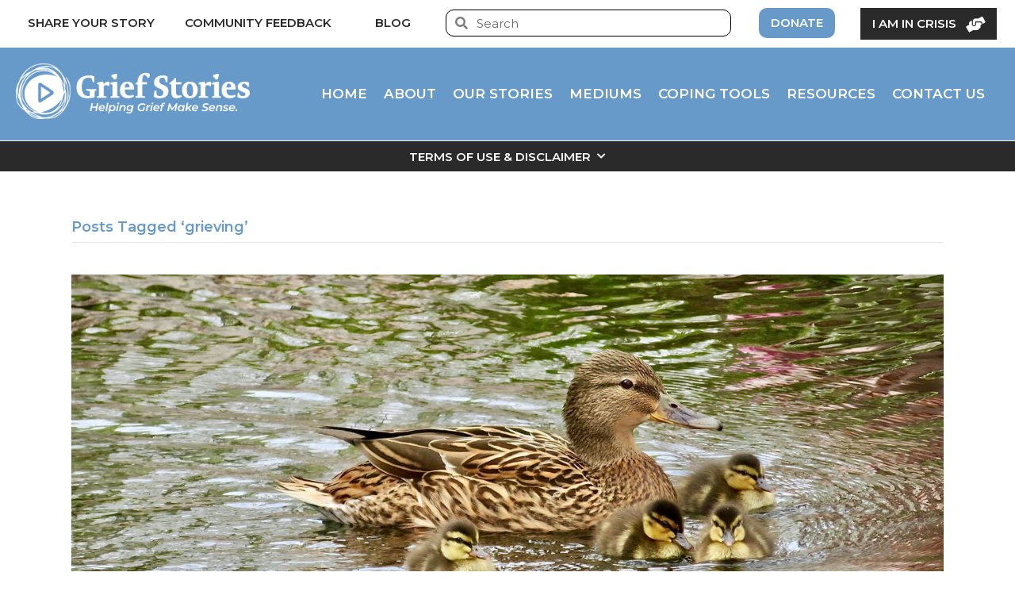

--- FILE ---
content_type: text/html; charset=UTF-8
request_url: https://www.griefstories.org/tag/grieving/
body_size: 56973
content:
<!DOCTYPE html>
<html lang="en-US">
<head>
<meta charset="UTF-8" />
<meta name='viewport' content='width=device-width, initial-scale=1.0' />
<meta http-equiv='X-UA-Compatible' content='IE=edge' />
<link rel="profile" href="https://gmpg.org/xfn/11" />

<!--/ Open Graphite /-->
<meta property="og:locale" content="en_US" />
<meta property="og:type" content="" />
<meta property="og:url" content="https://www.griefstories.org/making-space-to-hear-them-supporting-children-in-grief/" />
<meta property="og:title" content="Making Space to Hear Them: supporting children in grief" />
<meta property="og:description" content="In this post, Alyssa shares some ideas for things to say to grieving children." />
<meta property="og:site_name" content="Grief Stories: Helping Grief Make Sense, One Story At A Time..." />
<meta property="og:image" content="https://www.griefstories.org/wp-content/uploads/2024/01/unnamed-scaled.jpg" />
<meta property="og:image:width" content="1920" />
<meta property="og:image:height" content="2560" />

<meta itemprop="description" content="In this post, Alyssa shares some ideas for things to say to grieving children." />
<meta itemprop="image" content="https://www.griefstories.org/wp-content/uploads/2024/01/unnamed-scaled.jpg" />

<meta name="twitter:card" content="summary_large_image" />
<meta name="twitter:url" content="https://www.griefstories.org/making-space-to-hear-them-supporting-children-in-grief/" />
<meta name="twitter:title" content="Making Space to Hear Them: supporting children in grief" />
<meta name="twitter:description" content="In this post, Alyssa shares some ideas for things to say to grieving children." />
<meta name="twitter:image" content="https://www.griefstories.org/wp-content/uploads/2024/01/unnamed-scaled.jpg" />
<meta name="twitter:creator" content="@GriefStories" />
<meta name="twitter:site" content="Grief Stories: Helping Grief Make Sense, One Story At A Time..." />
<!--/ Open Graphite End /-->

<title>grieving &#8211; Grief Stories</title>
<meta name='robots' content='max-image-preview:large' />
	<style>img:is([sizes="auto" i], [sizes^="auto," i]) { contain-intrinsic-size: 3000px 1500px }</style>
	<link rel='dns-prefetch' href='//www.googletagmanager.com' />
<link rel="alternate" type="application/rss+xml" title="Grief Stories &raquo; Feed" href="https://www.griefstories.org/feed/" />
<link rel="alternate" type="application/rss+xml" title="Grief Stories &raquo; Comments Feed" href="https://www.griefstories.org/comments/feed/" />
<link rel="alternate" type="application/rss+xml" title="Grief Stories &raquo; grieving Tag Feed" href="https://www.griefstories.org/tag/grieving/feed/" />
<link rel="preload" href="https://www.griefstories.org/wp-content/plugins/bb-plugin/fonts/fontawesome/5.15.4/webfonts/fa-brands-400.woff2" as="font" type="font/woff2" crossorigin="anonymous">
<link rel="preload" href="https://www.griefstories.org/wp-content/plugins/bb-plugin/fonts/fontawesome/5.15.4/webfonts/fa-solid-900.woff2" as="font" type="font/woff2" crossorigin="anonymous">
<link rel="preload" href="https://www.griefstories.org/wp-content/plugins/bb-plugin/fonts/fontawesome/5.15.4/webfonts/fa-regular-400.woff2" as="font" type="font/woff2" crossorigin="anonymous">
<script>
window._wpemojiSettings = {"baseUrl":"https:\/\/s.w.org\/images\/core\/emoji\/16.0.1\/72x72\/","ext":".png","svgUrl":"https:\/\/s.w.org\/images\/core\/emoji\/16.0.1\/svg\/","svgExt":".svg","source":{"concatemoji":"https:\/\/www.griefstories.org\/wp-includes\/js\/wp-emoji-release.min.js?ver=6.8.3"}};
/*! This file is auto-generated */
!function(s,n){var o,i,e;function c(e){try{var t={supportTests:e,timestamp:(new Date).valueOf()};sessionStorage.setItem(o,JSON.stringify(t))}catch(e){}}function p(e,t,n){e.clearRect(0,0,e.canvas.width,e.canvas.height),e.fillText(t,0,0);var t=new Uint32Array(e.getImageData(0,0,e.canvas.width,e.canvas.height).data),a=(e.clearRect(0,0,e.canvas.width,e.canvas.height),e.fillText(n,0,0),new Uint32Array(e.getImageData(0,0,e.canvas.width,e.canvas.height).data));return t.every(function(e,t){return e===a[t]})}function u(e,t){e.clearRect(0,0,e.canvas.width,e.canvas.height),e.fillText(t,0,0);for(var n=e.getImageData(16,16,1,1),a=0;a<n.data.length;a++)if(0!==n.data[a])return!1;return!0}function f(e,t,n,a){switch(t){case"flag":return n(e,"\ud83c\udff3\ufe0f\u200d\u26a7\ufe0f","\ud83c\udff3\ufe0f\u200b\u26a7\ufe0f")?!1:!n(e,"\ud83c\udde8\ud83c\uddf6","\ud83c\udde8\u200b\ud83c\uddf6")&&!n(e,"\ud83c\udff4\udb40\udc67\udb40\udc62\udb40\udc65\udb40\udc6e\udb40\udc67\udb40\udc7f","\ud83c\udff4\u200b\udb40\udc67\u200b\udb40\udc62\u200b\udb40\udc65\u200b\udb40\udc6e\u200b\udb40\udc67\u200b\udb40\udc7f");case"emoji":return!a(e,"\ud83e\udedf")}return!1}function g(e,t,n,a){var r="undefined"!=typeof WorkerGlobalScope&&self instanceof WorkerGlobalScope?new OffscreenCanvas(300,150):s.createElement("canvas"),o=r.getContext("2d",{willReadFrequently:!0}),i=(o.textBaseline="top",o.font="600 32px Arial",{});return e.forEach(function(e){i[e]=t(o,e,n,a)}),i}function t(e){var t=s.createElement("script");t.src=e,t.defer=!0,s.head.appendChild(t)}"undefined"!=typeof Promise&&(o="wpEmojiSettingsSupports",i=["flag","emoji"],n.supports={everything:!0,everythingExceptFlag:!0},e=new Promise(function(e){s.addEventListener("DOMContentLoaded",e,{once:!0})}),new Promise(function(t){var n=function(){try{var e=JSON.parse(sessionStorage.getItem(o));if("object"==typeof e&&"number"==typeof e.timestamp&&(new Date).valueOf()<e.timestamp+604800&&"object"==typeof e.supportTests)return e.supportTests}catch(e){}return null}();if(!n){if("undefined"!=typeof Worker&&"undefined"!=typeof OffscreenCanvas&&"undefined"!=typeof URL&&URL.createObjectURL&&"undefined"!=typeof Blob)try{var e="postMessage("+g.toString()+"("+[JSON.stringify(i),f.toString(),p.toString(),u.toString()].join(",")+"));",a=new Blob([e],{type:"text/javascript"}),r=new Worker(URL.createObjectURL(a),{name:"wpTestEmojiSupports"});return void(r.onmessage=function(e){c(n=e.data),r.terminate(),t(n)})}catch(e){}c(n=g(i,f,p,u))}t(n)}).then(function(e){for(var t in e)n.supports[t]=e[t],n.supports.everything=n.supports.everything&&n.supports[t],"flag"!==t&&(n.supports.everythingExceptFlag=n.supports.everythingExceptFlag&&n.supports[t]);n.supports.everythingExceptFlag=n.supports.everythingExceptFlag&&!n.supports.flag,n.DOMReady=!1,n.readyCallback=function(){n.DOMReady=!0}}).then(function(){return e}).then(function(){var e;n.supports.everything||(n.readyCallback(),(e=n.source||{}).concatemoji?t(e.concatemoji):e.wpemoji&&e.twemoji&&(t(e.twemoji),t(e.wpemoji)))}))}((window,document),window._wpemojiSettings);
</script>

<style id='wp-emoji-styles-inline-css'>

	img.wp-smiley, img.emoji {
		display: inline !important;
		border: none !important;
		box-shadow: none !important;
		height: 1em !important;
		width: 1em !important;
		margin: 0 0.07em !important;
		vertical-align: -0.1em !important;
		background: none !important;
		padding: 0 !important;
	}
</style>
<link rel='stylesheet' id='wp-block-library-css' href='https://www.griefstories.org/wp-includes/css/dist/block-library/style.min.css?ver=6.8.3' media='all' />
<style id='wp-block-library-theme-inline-css'>
.wp-block-audio :where(figcaption){color:#555;font-size:13px;text-align:center}.is-dark-theme .wp-block-audio :where(figcaption){color:#ffffffa6}.wp-block-audio{margin:0 0 1em}.wp-block-code{border:1px solid #ccc;border-radius:4px;font-family:Menlo,Consolas,monaco,monospace;padding:.8em 1em}.wp-block-embed :where(figcaption){color:#555;font-size:13px;text-align:center}.is-dark-theme .wp-block-embed :where(figcaption){color:#ffffffa6}.wp-block-embed{margin:0 0 1em}.blocks-gallery-caption{color:#555;font-size:13px;text-align:center}.is-dark-theme .blocks-gallery-caption{color:#ffffffa6}:root :where(.wp-block-image figcaption){color:#555;font-size:13px;text-align:center}.is-dark-theme :root :where(.wp-block-image figcaption){color:#ffffffa6}.wp-block-image{margin:0 0 1em}.wp-block-pullquote{border-bottom:4px solid;border-top:4px solid;color:currentColor;margin-bottom:1.75em}.wp-block-pullquote cite,.wp-block-pullquote footer,.wp-block-pullquote__citation{color:currentColor;font-size:.8125em;font-style:normal;text-transform:uppercase}.wp-block-quote{border-left:.25em solid;margin:0 0 1.75em;padding-left:1em}.wp-block-quote cite,.wp-block-quote footer{color:currentColor;font-size:.8125em;font-style:normal;position:relative}.wp-block-quote:where(.has-text-align-right){border-left:none;border-right:.25em solid;padding-left:0;padding-right:1em}.wp-block-quote:where(.has-text-align-center){border:none;padding-left:0}.wp-block-quote.is-large,.wp-block-quote.is-style-large,.wp-block-quote:where(.is-style-plain){border:none}.wp-block-search .wp-block-search__label{font-weight:700}.wp-block-search__button{border:1px solid #ccc;padding:.375em .625em}:where(.wp-block-group.has-background){padding:1.25em 2.375em}.wp-block-separator.has-css-opacity{opacity:.4}.wp-block-separator{border:none;border-bottom:2px solid;margin-left:auto;margin-right:auto}.wp-block-separator.has-alpha-channel-opacity{opacity:1}.wp-block-separator:not(.is-style-wide):not(.is-style-dots){width:100px}.wp-block-separator.has-background:not(.is-style-dots){border-bottom:none;height:1px}.wp-block-separator.has-background:not(.is-style-wide):not(.is-style-dots){height:2px}.wp-block-table{margin:0 0 1em}.wp-block-table td,.wp-block-table th{word-break:normal}.wp-block-table :where(figcaption){color:#555;font-size:13px;text-align:center}.is-dark-theme .wp-block-table :where(figcaption){color:#ffffffa6}.wp-block-video :where(figcaption){color:#555;font-size:13px;text-align:center}.is-dark-theme .wp-block-video :where(figcaption){color:#ffffffa6}.wp-block-video{margin:0 0 1em}:root :where(.wp-block-template-part.has-background){margin-bottom:0;margin-top:0;padding:1.25em 2.375em}
</style>
<style id='classic-theme-styles-inline-css'>
/*! This file is auto-generated */
.wp-block-button__link{color:#fff;background-color:#32373c;border-radius:9999px;box-shadow:none;text-decoration:none;padding:calc(.667em + 2px) calc(1.333em + 2px);font-size:1.125em}.wp-block-file__button{background:#32373c;color:#fff;text-decoration:none}
</style>
<style id='global-styles-inline-css'>
:root{--wp--preset--aspect-ratio--square: 1;--wp--preset--aspect-ratio--4-3: 4/3;--wp--preset--aspect-ratio--3-4: 3/4;--wp--preset--aspect-ratio--3-2: 3/2;--wp--preset--aspect-ratio--2-3: 2/3;--wp--preset--aspect-ratio--16-9: 16/9;--wp--preset--aspect-ratio--9-16: 9/16;--wp--preset--color--black: #000000;--wp--preset--color--cyan-bluish-gray: #abb8c3;--wp--preset--color--white: #ffffff;--wp--preset--color--pale-pink: #f78da7;--wp--preset--color--vivid-red: #cf2e2e;--wp--preset--color--luminous-vivid-orange: #ff6900;--wp--preset--color--luminous-vivid-amber: #fcb900;--wp--preset--color--light-green-cyan: #7bdcb5;--wp--preset--color--vivid-green-cyan: #00d084;--wp--preset--color--pale-cyan-blue: #8ed1fc;--wp--preset--color--vivid-cyan-blue: #0693e3;--wp--preset--color--vivid-purple: #9b51e0;--wp--preset--gradient--vivid-cyan-blue-to-vivid-purple: linear-gradient(135deg,rgba(6,147,227,1) 0%,rgb(155,81,224) 100%);--wp--preset--gradient--light-green-cyan-to-vivid-green-cyan: linear-gradient(135deg,rgb(122,220,180) 0%,rgb(0,208,130) 100%);--wp--preset--gradient--luminous-vivid-amber-to-luminous-vivid-orange: linear-gradient(135deg,rgba(252,185,0,1) 0%,rgba(255,105,0,1) 100%);--wp--preset--gradient--luminous-vivid-orange-to-vivid-red: linear-gradient(135deg,rgba(255,105,0,1) 0%,rgb(207,46,46) 100%);--wp--preset--gradient--very-light-gray-to-cyan-bluish-gray: linear-gradient(135deg,rgb(238,238,238) 0%,rgb(169,184,195) 100%);--wp--preset--gradient--cool-to-warm-spectrum: linear-gradient(135deg,rgb(74,234,220) 0%,rgb(151,120,209) 20%,rgb(207,42,186) 40%,rgb(238,44,130) 60%,rgb(251,105,98) 80%,rgb(254,248,76) 100%);--wp--preset--gradient--blush-light-purple: linear-gradient(135deg,rgb(255,206,236) 0%,rgb(152,150,240) 100%);--wp--preset--gradient--blush-bordeaux: linear-gradient(135deg,rgb(254,205,165) 0%,rgb(254,45,45) 50%,rgb(107,0,62) 100%);--wp--preset--gradient--luminous-dusk: linear-gradient(135deg,rgb(255,203,112) 0%,rgb(199,81,192) 50%,rgb(65,88,208) 100%);--wp--preset--gradient--pale-ocean: linear-gradient(135deg,rgb(255,245,203) 0%,rgb(182,227,212) 50%,rgb(51,167,181) 100%);--wp--preset--gradient--electric-grass: linear-gradient(135deg,rgb(202,248,128) 0%,rgb(113,206,126) 100%);--wp--preset--gradient--midnight: linear-gradient(135deg,rgb(2,3,129) 0%,rgb(40,116,252) 100%);--wp--preset--font-size--small: 13px;--wp--preset--font-size--medium: 20px;--wp--preset--font-size--large: 36px;--wp--preset--font-size--x-large: 42px;--wp--preset--spacing--20: 0.44rem;--wp--preset--spacing--30: 0.67rem;--wp--preset--spacing--40: 1rem;--wp--preset--spacing--50: 1.5rem;--wp--preset--spacing--60: 2.25rem;--wp--preset--spacing--70: 3.38rem;--wp--preset--spacing--80: 5.06rem;--wp--preset--shadow--natural: 6px 6px 9px rgba(0, 0, 0, 0.2);--wp--preset--shadow--deep: 12px 12px 50px rgba(0, 0, 0, 0.4);--wp--preset--shadow--sharp: 6px 6px 0px rgba(0, 0, 0, 0.2);--wp--preset--shadow--outlined: 6px 6px 0px -3px rgba(255, 255, 255, 1), 6px 6px rgba(0, 0, 0, 1);--wp--preset--shadow--crisp: 6px 6px 0px rgba(0, 0, 0, 1);}:where(.is-layout-flex){gap: 0.5em;}:where(.is-layout-grid){gap: 0.5em;}body .is-layout-flex{display: flex;}.is-layout-flex{flex-wrap: wrap;align-items: center;}.is-layout-flex > :is(*, div){margin: 0;}body .is-layout-grid{display: grid;}.is-layout-grid > :is(*, div){margin: 0;}:where(.wp-block-columns.is-layout-flex){gap: 2em;}:where(.wp-block-columns.is-layout-grid){gap: 2em;}:where(.wp-block-post-template.is-layout-flex){gap: 1.25em;}:where(.wp-block-post-template.is-layout-grid){gap: 1.25em;}.has-black-color{color: var(--wp--preset--color--black) !important;}.has-cyan-bluish-gray-color{color: var(--wp--preset--color--cyan-bluish-gray) !important;}.has-white-color{color: var(--wp--preset--color--white) !important;}.has-pale-pink-color{color: var(--wp--preset--color--pale-pink) !important;}.has-vivid-red-color{color: var(--wp--preset--color--vivid-red) !important;}.has-luminous-vivid-orange-color{color: var(--wp--preset--color--luminous-vivid-orange) !important;}.has-luminous-vivid-amber-color{color: var(--wp--preset--color--luminous-vivid-amber) !important;}.has-light-green-cyan-color{color: var(--wp--preset--color--light-green-cyan) !important;}.has-vivid-green-cyan-color{color: var(--wp--preset--color--vivid-green-cyan) !important;}.has-pale-cyan-blue-color{color: var(--wp--preset--color--pale-cyan-blue) !important;}.has-vivid-cyan-blue-color{color: var(--wp--preset--color--vivid-cyan-blue) !important;}.has-vivid-purple-color{color: var(--wp--preset--color--vivid-purple) !important;}.has-black-background-color{background-color: var(--wp--preset--color--black) !important;}.has-cyan-bluish-gray-background-color{background-color: var(--wp--preset--color--cyan-bluish-gray) !important;}.has-white-background-color{background-color: var(--wp--preset--color--white) !important;}.has-pale-pink-background-color{background-color: var(--wp--preset--color--pale-pink) !important;}.has-vivid-red-background-color{background-color: var(--wp--preset--color--vivid-red) !important;}.has-luminous-vivid-orange-background-color{background-color: var(--wp--preset--color--luminous-vivid-orange) !important;}.has-luminous-vivid-amber-background-color{background-color: var(--wp--preset--color--luminous-vivid-amber) !important;}.has-light-green-cyan-background-color{background-color: var(--wp--preset--color--light-green-cyan) !important;}.has-vivid-green-cyan-background-color{background-color: var(--wp--preset--color--vivid-green-cyan) !important;}.has-pale-cyan-blue-background-color{background-color: var(--wp--preset--color--pale-cyan-blue) !important;}.has-vivid-cyan-blue-background-color{background-color: var(--wp--preset--color--vivid-cyan-blue) !important;}.has-vivid-purple-background-color{background-color: var(--wp--preset--color--vivid-purple) !important;}.has-black-border-color{border-color: var(--wp--preset--color--black) !important;}.has-cyan-bluish-gray-border-color{border-color: var(--wp--preset--color--cyan-bluish-gray) !important;}.has-white-border-color{border-color: var(--wp--preset--color--white) !important;}.has-pale-pink-border-color{border-color: var(--wp--preset--color--pale-pink) !important;}.has-vivid-red-border-color{border-color: var(--wp--preset--color--vivid-red) !important;}.has-luminous-vivid-orange-border-color{border-color: var(--wp--preset--color--luminous-vivid-orange) !important;}.has-luminous-vivid-amber-border-color{border-color: var(--wp--preset--color--luminous-vivid-amber) !important;}.has-light-green-cyan-border-color{border-color: var(--wp--preset--color--light-green-cyan) !important;}.has-vivid-green-cyan-border-color{border-color: var(--wp--preset--color--vivid-green-cyan) !important;}.has-pale-cyan-blue-border-color{border-color: var(--wp--preset--color--pale-cyan-blue) !important;}.has-vivid-cyan-blue-border-color{border-color: var(--wp--preset--color--vivid-cyan-blue) !important;}.has-vivid-purple-border-color{border-color: var(--wp--preset--color--vivid-purple) !important;}.has-vivid-cyan-blue-to-vivid-purple-gradient-background{background: var(--wp--preset--gradient--vivid-cyan-blue-to-vivid-purple) !important;}.has-light-green-cyan-to-vivid-green-cyan-gradient-background{background: var(--wp--preset--gradient--light-green-cyan-to-vivid-green-cyan) !important;}.has-luminous-vivid-amber-to-luminous-vivid-orange-gradient-background{background: var(--wp--preset--gradient--luminous-vivid-amber-to-luminous-vivid-orange) !important;}.has-luminous-vivid-orange-to-vivid-red-gradient-background{background: var(--wp--preset--gradient--luminous-vivid-orange-to-vivid-red) !important;}.has-very-light-gray-to-cyan-bluish-gray-gradient-background{background: var(--wp--preset--gradient--very-light-gray-to-cyan-bluish-gray) !important;}.has-cool-to-warm-spectrum-gradient-background{background: var(--wp--preset--gradient--cool-to-warm-spectrum) !important;}.has-blush-light-purple-gradient-background{background: var(--wp--preset--gradient--blush-light-purple) !important;}.has-blush-bordeaux-gradient-background{background: var(--wp--preset--gradient--blush-bordeaux) !important;}.has-luminous-dusk-gradient-background{background: var(--wp--preset--gradient--luminous-dusk) !important;}.has-pale-ocean-gradient-background{background: var(--wp--preset--gradient--pale-ocean) !important;}.has-electric-grass-gradient-background{background: var(--wp--preset--gradient--electric-grass) !important;}.has-midnight-gradient-background{background: var(--wp--preset--gradient--midnight) !important;}.has-small-font-size{font-size: var(--wp--preset--font-size--small) !important;}.has-medium-font-size{font-size: var(--wp--preset--font-size--medium) !important;}.has-large-font-size{font-size: var(--wp--preset--font-size--large) !important;}.has-x-large-font-size{font-size: var(--wp--preset--font-size--x-large) !important;}
:where(.wp-block-post-template.is-layout-flex){gap: 1.25em;}:where(.wp-block-post-template.is-layout-grid){gap: 1.25em;}
:where(.wp-block-columns.is-layout-flex){gap: 2em;}:where(.wp-block-columns.is-layout-grid){gap: 2em;}
:root :where(.wp-block-pullquote){font-size: 1.5em;line-height: 1.6;}
</style>
<link rel='stylesheet' id='ivory-search-styles-css' href='https://www.griefstories.org/wp-content/plugins/add-search-to-menu/public/css/ivory-search.min.css?ver=5.5.11' media='all' />
<link rel='stylesheet' id='font-awesome-5-css' href='https://www.griefstories.org/wp-content/plugins/bb-plugin/fonts/fontawesome/5.15.4/css/all.min.css?ver=2.9.2' media='all' />
<link rel='stylesheet' id='fl-builder-layout-bundle-33e81d291c762d62d31140bcaf0f6576-css' href='https://www.griefstories.org/wp-content/uploads/bb-plugin/cache/33e81d291c762d62d31140bcaf0f6576-layout-bundle.css?ver=2.9.2-1.5.1' media='all' />
<link rel='stylesheet' id='jquery-magnificpopup-css' href='https://www.griefstories.org/wp-content/plugins/bb-plugin/css/jquery.magnificpopup.min.css?ver=2.9.2' media='all' />
<link rel='stylesheet' id='base-css' href='https://www.griefstories.org/wp-content/themes/bb-theme/css/base.min.css?ver=1.7.13' media='all' />
<link rel='stylesheet' id='fl-automator-skin-css' href='https://www.griefstories.org/wp-content/uploads/bb-theme/skin-68af4685d18f1.css?ver=1.7.13' media='all' />
<link rel='stylesheet' id='fl-child-theme-css' href='https://www.griefstories.org/wp-content/themes/grief-stories-child/style.css?ver=6.8.3' media='all' />
<link rel='stylesheet' id='pp-animate-css' href='https://www.griefstories.org/wp-content/plugins/bbpowerpack/assets/css/animate.min.css?ver=3.5.1' media='all' />
<script src="https://www.griefstories.org/wp-includes/js/jquery/jquery.min.js?ver=3.7.1" id="jquery-core-js"></script>
<script src="https://www.griefstories.org/wp-includes/js/jquery/jquery-migrate.min.js?ver=3.4.1" id="jquery-migrate-js"></script>

<!-- Google tag (gtag.js) snippet added by Site Kit -->
<!-- Google Analytics snippet added by Site Kit -->
<script src="https://www.googletagmanager.com/gtag/js?id=GT-TQV834RQ" id="google_gtagjs-js" async></script>
<script id="google_gtagjs-js-after">
window.dataLayer = window.dataLayer || [];function gtag(){dataLayer.push(arguments);}
gtag("set","linker",{"domains":["www.griefstories.org"]});
gtag("js", new Date());
gtag("set", "developer_id.dZTNiMT", true);
gtag("config", "GT-TQV834RQ");
 window._googlesitekit = window._googlesitekit || {}; window._googlesitekit.throttledEvents = []; window._googlesitekit.gtagEvent = (name, data) => { var key = JSON.stringify( { name, data } ); if ( !! window._googlesitekit.throttledEvents[ key ] ) { return; } window._googlesitekit.throttledEvents[ key ] = true; setTimeout( () => { delete window._googlesitekit.throttledEvents[ key ]; }, 5 ); gtag( "event", name, { ...data, event_source: "site-kit" } ); };
</script>
<link rel="https://api.w.org/" href="https://www.griefstories.org/wp-json/" /><link rel="alternate" title="JSON" type="application/json" href="https://www.griefstories.org/wp-json/wp/v2/tags/719" /><link rel="EditURI" type="application/rsd+xml" title="RSD" href="https://www.griefstories.org/xmlrpc.php?rsd" />
<meta name="generator" content="WordPress 6.8.3" />
		<script>
			var bb_powerpack = {
				version: '2.40.4.1',
				getAjaxUrl: function() { return atob( 'aHR0cHM6Ly93d3cuZ3JpZWZzdG9yaWVzLm9yZy93cC1hZG1pbi9hZG1pbi1hamF4LnBocA==' ); },
				callback: function() {},
				mapMarkerData: {},
				post_id: '32348',
				search_term: '',
				current_page: 'https://www.griefstories.org/tag/grieving/',
				conditionals: {
					is_front_page: false,
					is_home: false,
					is_archive: true,
					is_tax: false,
										current_tax: 'post_tag',
					current_term: 'grieving',
										is_author: false,
					current_author: false,
					is_search: false,
									}
			};
		</script>
		<meta name="generator" content="Site Kit by Google 1.168.0" /><link rel="icon" href="https://www.griefstories.org/wp-content/uploads/2020/06/cropped-GriefStories-Favicon-32x32.png" sizes="32x32" />
<link rel="icon" href="https://www.griefstories.org/wp-content/uploads/2020/06/cropped-GriefStories-Favicon-192x192.png" sizes="192x192" />
<link rel="apple-touch-icon" href="https://www.griefstories.org/wp-content/uploads/2020/06/cropped-GriefStories-Favicon-180x180.png" />
<meta name="msapplication-TileImage" content="https://www.griefstories.org/wp-content/uploads/2020/06/cropped-GriefStories-Favicon-270x270.png" />
		<style id="wp-custom-css">
			.gsurvey-rating:not(:checked) > label, .gsurvey-rating:not(:checked) > label:hover, 
.gsurvey-rating:not(:checked) > label:hover ~ label, .gsurvey-rating:not(:checked) > label, 
.gsurvey-rating:not(:checked) > label:hover, .gsurvey-rating:not(:checked) > label:hover ~ label, 
.gsurvey-rating > input:checked ~ label {
    width: 85px !important;
    line-height: 75px !important;
    background-size: 75px 75px !important;
    color: transparent !important;
}
.gsurvey-rating:not(:checked) > label
{
	background-image: url(https://www.griefstories.org/wp-content/themes/grief-stories-child/images/LH-Star.svg) !important;
}
.gsurvey-rating:not(:checked) > label {
    background-image: url(https://www.griefstories.org/wp-content/themes/grief-stories-child/images/LH-Star.svg) !important;
}
.gsurvey-rating:not(:checked) > label:hover, 
.gsurvey-rating:not(:checked) > label:hover ~ label
{
	background-image: url(https://www.griefstories.org/wp-content/themes/grief-stories-child/images/LH-Star-Checked.svg
) !important;
}
.gsurvey-rating > input:checked ~ label {
    background-image: url(https://www.griefstories.org/wp-content/themes/grief-stories-child/images/LH-Star-Checked.svg
) !important;
}
@media only screen and (max-width: 600px) {
	.gsurvey-rating:not(:checked) > label, .gsurvey-rating:not(:checked) > label:hover, 
.gsurvey-rating:not(:checked) > label:hover ~ label, .gsurvey-rating:not(:checked) > label, 
.gsurvey-rating:not(:checked) > label:hover, .gsurvey-rating:not(:checked) > label:hover ~ label, 
.gsurvey-rating > input:checked ~ label {
    width: 65px !important;
    line-height: 55px !important;
    background-size: 55px 55px !important;
    color: transparent !important;
}
}
.hide-dropdown .pp-post-filters-wrapper {
	display: none;
}		</style>
					<style type="text/css">
					.is-form-id-32269 .is-search-submit:focus,
			.is-form-id-32269 .is-search-submit:hover,
			.is-form-id-32269 .is-search-submit,
            .is-form-id-32269 .is-search-icon {
			                        border-color: #2a2a2a !important;			}
            			.is-form-style-1.is-form-id-32269 .is-search-input:focus,
			.is-form-style-1.is-form-id-32269 .is-search-input:hover,
			.is-form-style-1.is-form-id-32269 .is-search-input,
			.is-form-style-2.is-form-id-32269 .is-search-input:focus,
			.is-form-style-2.is-form-id-32269 .is-search-input:hover,
			.is-form-style-2.is-form-id-32269 .is-search-input,
			.is-form-style-3.is-form-id-32269 .is-search-input:focus,
			.is-form-style-3.is-form-id-32269 .is-search-input:hover,
			.is-form-style-3.is-form-id-32269 .is-search-input,
			.is-form-id-32269 .is-search-input:focus,
			.is-form-id-32269 .is-search-input:hover,
			.is-form-id-32269 .is-search-input {
                                                                border-color: #2a2a2a !important;                                background-color: #ffffff !important;			}
                        			</style>
		<!-- Google Tag Manager -->
<script>(function(w,d,s,l,i){w[l]=w[l]||[];w[l].push({'gtm.start':
new Date().getTime(),event:'gtm.js'});var f=d.getElementsByTagName(s)[0],
j=d.createElement(s),dl=l!='dataLayer'?'&l='+l:'';j.async=true;j.src=
'https://www.googletagmanager.com/gtm.js?id='+i+dl;f.parentNode.insertBefore(j,f);
})(window,document,'script','dataLayer','GTM-TFCWSQW');</script>
<!-- End Google Tag Manager -->

<!-- Global site tag (gtag.js) - Google Analytics -->
<script async src="https://www.googletagmanager.com/gtag/js?id=G-SCH7YD5J37"></script>
<script>
  window.dataLayer = window.dataLayer || [];
  function gtag(){dataLayer.push(arguments);}
  gtag('js', new Date());

  gtag('config', 'G-SCH7YD5J37');
</script>

<meta name="google-site-verification" content="_BRtyDTlOgP6EKJWN1pnVRG6RfmTeaxlp5PZInMDzNs" />


</head>
<body data-rsssl=1 class="archive tag tag-grieving tag-719 wp-theme-bb-theme wp-child-theme-grief-stories-child fl-builder-2-9-2 fl-themer-1-5-1 fl-theme-1-7-13 fl-no-js bb-theme fl-theme-builder-footer fl-theme-builder-footer-footer-01 fl-framework-base fl-preset-default fl-full-width fl-scroll-to-top fl-search-active bb-powerpack-header-footer" itemscope="itemscope" itemtype="https://schema.org/WebPage">
<!-- Google Tag Manager (noscript) -->
<noscript><iframe src="https://www.googletagmanager.com/ns.html?id=GTM-TFCWSQW"
height="0" width="0" style="display:none;visibility:hidden"></iframe></noscript>
<!-- End Google Tag Manager (noscript) --><a aria-label="Skip to content" class="fl-screen-reader-text" href="#fl-main-content">Skip to content</a><div class="fl-page">
	<link rel='stylesheet' id='fl-builder-google-fonts-04bc8b67c08e253dbd375dc37e76678b-css' href='https://fonts.googleapis.com/css?family=Montserrat%3A300%2C400%2C700%2C600&#038;ver=6.8.3' media='all' />
<link rel='stylesheet' id='font-awesome-css' href='https://www.griefstories.org/wp-content/plugins/bb-plugin/fonts/fontawesome/5.15.4/css/v4-shims.min.css?ver=2.9.2' media='all' />
<link rel='stylesheet' id='foundation-icons-css' href='https://cdnjs.cloudflare.com/ajax/libs/foundicons/3.0.0/foundation-icons.css?ver=2.9.2' media='all' />
<link rel='stylesheet' id='fl-builder-google-fonts-574b24dfb382607d4824a58c4c73f295-css' href='https://fonts.googleapis.com/css?family=Montserrat%3A600&#038;ver=6.8.3' media='all' />
<style id='fl-builder-layout-9220-inline-css'>
.fl-node-9sxoj0zutm54 {color: #ffffff;}.fl-builder-content .fl-node-9sxoj0zutm54 *:not(input):not(textarea):not(select):not(a):not(h1):not(h2):not(h3):not(h4):not(h5):not(h6):not(.fl-menu-mobile-toggle) {color: inherit;}.fl-builder-content .fl-node-9sxoj0zutm54 a {color: #ffffff;}.fl-builder-content .fl-node-9sxoj0zutm54 a:hover {color: #ffffff;}.fl-builder-content .fl-node-9sxoj0zutm54 h1,.fl-builder-content .fl-node-9sxoj0zutm54 h2,.fl-builder-content .fl-node-9sxoj0zutm54 h3,.fl-builder-content .fl-node-9sxoj0zutm54 h4,.fl-builder-content .fl-node-9sxoj0zutm54 h5,.fl-builder-content .fl-node-9sxoj0zutm54 h6,.fl-builder-content .fl-node-9sxoj0zutm54 h1 a,.fl-builder-content .fl-node-9sxoj0zutm54 h2 a,.fl-builder-content .fl-node-9sxoj0zutm54 h3 a,.fl-builder-content .fl-node-9sxoj0zutm54 h4 a,.fl-builder-content .fl-node-9sxoj0zutm54 h5 a,.fl-builder-content .fl-node-9sxoj0zutm54 h6 a {color: #ffffff;}.fl-node-9sxoj0zutm54 > .fl-row-content-wrap {background-color: #ffffff;border-style: none;border-width: 0;background-clip: border-box;border-bottom-width: 2px;}@media(max-width: 992px) {.fl-node-9sxoj0zutm54 > .fl-row-content-wrap {border-top-width: 0px;border-right-width: 0px;border-bottom-width: 0px;border-left-width: 0px;}} .fl-node-9sxoj0zutm54 > .fl-row-content-wrap {margin-top:0px;margin-right:0px;margin-bottom:0px;margin-left:0px;}@media ( max-width: 992px ) { .fl-node-9sxoj0zutm54.fl-row > .fl-row-content-wrap {margin-top:0px;margin-right:0px;margin-bottom:0px;margin-left:0px;}} .fl-node-9sxoj0zutm54 > .fl-row-content-wrap {padding-top:0px;padding-right:0px;padding-bottom:0px;padding-left:0px;}@media ( max-width: 992px ) { .fl-node-9sxoj0zutm54.fl-row > .fl-row-content-wrap {padding-top:0px;padding-right:0px;padding-bottom:0px;padding-left:0px;}}.fl-node-1li3675dkrz2 {color: #ffffff;}.fl-builder-content .fl-node-1li3675dkrz2 *:not(input):not(textarea):not(select):not(a):not(h1):not(h2):not(h3):not(h4):not(h5):not(h6):not(.fl-menu-mobile-toggle) {color: inherit;}.fl-builder-content .fl-node-1li3675dkrz2 a {color: #ffffff;}.fl-builder-content .fl-node-1li3675dkrz2 a:hover {color: #ffffff;}.fl-builder-content .fl-node-1li3675dkrz2 h1,.fl-builder-content .fl-node-1li3675dkrz2 h2,.fl-builder-content .fl-node-1li3675dkrz2 h3,.fl-builder-content .fl-node-1li3675dkrz2 h4,.fl-builder-content .fl-node-1li3675dkrz2 h5,.fl-builder-content .fl-node-1li3675dkrz2 h6,.fl-builder-content .fl-node-1li3675dkrz2 h1 a,.fl-builder-content .fl-node-1li3675dkrz2 h2 a,.fl-builder-content .fl-node-1li3675dkrz2 h3 a,.fl-builder-content .fl-node-1li3675dkrz2 h4 a,.fl-builder-content .fl-node-1li3675dkrz2 h5 a,.fl-builder-content .fl-node-1li3675dkrz2 h6 a {color: #ffffff;}.fl-node-1li3675dkrz2 > .fl-row-content-wrap {background-color: #689ac9;border-style: solid;border-width: 0;background-clip: border-box;border-color: #ffffff;border-top-width: 0px;border-right-width: 0px;border-bottom-width: 1px;border-left-width: 0px;}@media(max-width: 992px) {.fl-node-1li3675dkrz2 > .fl-row-content-wrap {border-top-width: 0px;border-right-width: 0px;border-bottom-width: 1px;border-left-width: 0px;}}@media(max-width: 768px) {.fl-node-1li3675dkrz2 > .fl-row-content-wrap {border-top-width: 0px;border-right-width: 0px;border-bottom-width: 1px;border-left-width: 0px;}} .fl-node-1li3675dkrz2 > .fl-row-content-wrap {margin-top:0px;margin-right:0px;margin-bottom:0px;margin-left:0px;} .fl-node-1li3675dkrz2 > .fl-row-content-wrap {padding-top:10px;padding-right:10px;padding-bottom:10px;padding-left:10px;}.fl-node-icynxf0q8aug > .fl-row-content-wrap {background-color: #ffffff;border-style: none;border-width: 0;background-clip: border-box;border-bottom-width: 2px;} .fl-node-icynxf0q8aug > .fl-row-content-wrap {margin-top:0px;margin-right:0px;margin-bottom:0px;margin-left:0px;} .fl-node-icynxf0q8aug > .fl-row-content-wrap {padding-top:0px;padding-right:0px;padding-bottom:0px;padding-left:0px;}.fl-node-43tiod1vku82 .fl-row-content {max-width: 900px;} .fl-node-43tiod1vku82 > .fl-row-content-wrap {margin-top:0px;margin-right:0px;margin-bottom:0px;margin-left:0px;} .fl-node-43tiod1vku82 > .fl-row-content-wrap {padding-top:5px;padding-right:5px;padding-bottom:5px;padding-left:5px;}.fl-node-dul3p7j8vxnt {width: 33.33%;}@media(max-width: 992px) {.fl-builder-content .fl-node-dul3p7j8vxnt {width: 50% !important;max-width: none;-webkit-box-flex: 0 1 auto;-moz-box-flex: 0 1 auto;-webkit-flex: 0 1 auto;-ms-flex: 0 1 auto;flex: 0 1 auto;}.fl-node-dul3p7j8vxnt > .fl-col-content {border-style: solid;border-width: 0;background-clip: border-box;border-color: #000000;border-right-width: 2px;border-bottom-width: 2px;}}@media(max-width: 768px) {.fl-builder-content .fl-node-dul3p7j8vxnt {width: 100% !important;max-width: none;clear: none;float: left;}.fl-node-dul3p7j8vxnt > .fl-col-content {border-style: solid;border-width: 0;background-clip: border-box;border-color: #000000;border-top-width: 0px;border-right-width: 0px;border-bottom-width: 2px;border-left-width: 0px;}}.fl-node-sy4aoz15x0pt {width: 17%;}.fl-node-xjy1cp974k38 {width: 25%;}@media(max-width: 992px) {.fl-builder-content .fl-node-xjy1cp974k38 {width: 40% !important;max-width: none;-webkit-box-flex: 0 1 auto;-moz-box-flex: 0 1 auto;-webkit-flex: 0 1 auto;-ms-flex: 0 1 auto;flex: 0 1 auto;}}@media(max-width: 768px) {.fl-builder-content .fl-node-xjy1cp974k38 {width: 100% !important;max-width: none;clear: none;float: left;}}.fl-node-avexf5o0rc4z {width: 100%;}.fl-node-hdg0oes2c4jl {width: 18%;}.fl-node-brfim2w8z513 {width: 33.33%;}.fl-node-brfim2w8z513 > .fl-col-content {border-style: solid;border-width: 0;background-clip: border-box;border-color: #2a2a2a;border-top-width: 0px;border-right-width: 0px;border-bottom-width: 0px;border-left-width: 2px;}@media(max-width: 992px) {.fl-builder-content .fl-node-brfim2w8z513 {width: 50% !important;max-width: none;-webkit-box-flex: 0 1 auto;-moz-box-flex: 0 1 auto;-webkit-flex: 0 1 auto;-ms-flex: 0 1 auto;flex: 0 1 auto;}.fl-node-brfim2w8z513 > .fl-col-content {border-style: solid;border-width: 0;background-clip: border-box;border-color: #000000;border-top-width: 0px;border-right-width: 2px;border-bottom-width: 0px;border-left-width: 0px;}}@media(max-width: 768px) {.fl-builder-content .fl-node-brfim2w8z513 {width: 100% !important;max-width: none;clear: none;float: left;}.fl-node-brfim2w8z513 > .fl-col-content {border-color: #000000;border-top-width: 0px;border-right-width: 0px;border-bottom-width: 2px;border-left-width: 0px;}}.fl-node-d6bvshj5q9ay {width: 75%;}@media(max-width: 992px) {.fl-builder-content .fl-node-d6bvshj5q9ay {width: 60% !important;max-width: none;-webkit-box-flex: 0 1 auto;-moz-box-flex: 0 1 auto;-webkit-flex: 0 1 auto;-ms-flex: 0 1 auto;flex: 0 1 auto;}}@media(max-width: 768px) {.fl-builder-content .fl-node-d6bvshj5q9ay {width: 100% !important;max-width: none;clear: none;float: left;}}.fl-node-9yoajrkch0wi {width: 8%;}.fl-node-4t62nx1b3fly {width: 33.33%;}.fl-node-4t62nx1b3fly > .fl-col-content {border-style: solid;border-width: 0;background-clip: border-box;border-color: #000000;border-top-width: 0px;border-right-width: 0px;border-bottom-width: 0px;border-left-width: 2px;}@media(max-width: 992px) {.fl-builder-content .fl-node-4t62nx1b3fly {width: 50% !important;max-width: none;-webkit-box-flex: 0 1 auto;-moz-box-flex: 0 1 auto;-webkit-flex: 0 1 auto;-ms-flex: 0 1 auto;flex: 0 1 auto;}.fl-node-4t62nx1b3fly > .fl-col-content {border-style: solid;border-width: 0;background-clip: border-box;border-color: #000000;border-top-width: 0px;border-right-width: 0px;border-bottom-width: 0px;border-left-width: 0px;}}@media(max-width: 768px) {.fl-builder-content .fl-node-4t62nx1b3fly {width: 100% !important;max-width: none;clear: none;float: left;}.fl-node-4t62nx1b3fly > .fl-col-content {border-style: none;border-width: 0;background-clip: border-box;border-color: #ffffff;border-top-width: 0px;border-right-width: 0px;border-bottom-width: 0px;border-left-width: 0px;}}.fl-node-x0wu6hiv8fqr {width: 30%;}.fl-node-0uxdzn6rvyaw {width: 11%;}.fl-node-rs1lt73y9e2a {width: 15%;}.fl-builder-content .fl-node-phoq39c2zgbk a.fl-button,.fl-builder-content .fl-node-phoq39c2zgbk a.fl-button:visited,.fl-builder-content .fl-node-phoq39c2zgbk a.fl-button *,.fl-builder-content .fl-node-phoq39c2zgbk a.fl-button:visited *,.fl-page .fl-builder-content .fl-node-phoq39c2zgbk a.fl-button,.fl-page .fl-builder-content .fl-node-phoq39c2zgbk a.fl-button:visited,.fl-page .fl-builder-content .fl-node-phoq39c2zgbk a.fl-button *,.fl-page .fl-builder-content .fl-node-phoq39c2zgbk a.fl-button:visited * {color: #ffffff;}.fl-builder-content .fl-node-phoq39c2zgbk a.fl-button:hover,.fl-builder-content .fl-node-phoq39c2zgbk a.fl-button:hover span.fl-button-text,.fl-builder-content .fl-node-phoq39c2zgbk a.fl-button:hover *,.fl-page .fl-builder-content .fl-node-phoq39c2zgbk a.fl-button:hover,.fl-page .fl-builder-content .fl-node-phoq39c2zgbk a.fl-button:hover span.fl-button-text,.fl-page .fl-builder-content .fl-node-phoq39c2zgbk a.fl-button:hover * {color: #ffffff;}.fl-node-phoq39c2zgbk.fl-button-wrap, .fl-node-phoq39c2zgbk .fl-button-wrap {text-align: right;}.fl-builder-content .fl-node-phoq39c2zgbk a.fl-button {padding-top: 10px;padding-right: 15px;padding-bottom: 10px;padding-left: 15px;}.fl-builder-content .fl-node-phoq39c2zgbk a.fl-button, .fl-builder-content .fl-node-phoq39c2zgbk a.fl-button:visited, .fl-page .fl-builder-content .fl-node-phoq39c2zgbk a.fl-button, .fl-page .fl-builder-content .fl-node-phoq39c2zgbk a.fl-button:visited {font-family: Montserrat, sans-serif;font-weight: 600;font-size: 15px;text-transform: uppercase;border: 1px solid #1e1e1e;background-color: #2a2a2a;}.fl-builder-content .fl-node-phoq39c2zgbk a.fl-button:hover, .fl-builder-content .fl-node-phoq39c2zgbk a.fl-button:focus, .fl-page .fl-builder-content .fl-node-phoq39c2zgbk a.fl-button:hover, .fl-page .fl-builder-content .fl-node-phoq39c2zgbk a.fl-button:focus {border: 1px solid #5c8ebd;}.fl-builder-content .fl-node-phoq39c2zgbk a.fl-button, .fl-builder-content .fl-node-phoq39c2zgbk a.fl-button:visited, .fl-builder-content .fl-node-phoq39c2zgbk a.fl-button:hover, .fl-builder-content .fl-node-phoq39c2zgbk a.fl-button:focus, .fl-page .fl-builder-content .fl-node-phoq39c2zgbk a.fl-button, .fl-page .fl-builder-content .fl-node-phoq39c2zgbk a.fl-button:visited, .fl-page .fl-builder-content .fl-node-phoq39c2zgbk a.fl-button:hover, .fl-page .fl-builder-content .fl-node-phoq39c2zgbk a.fl-button:focus {border-style: none;border-width: 0;background-clip: border-box;border-top-left-radius: 0px;border-top-right-radius: 0px;border-bottom-left-radius: 0px;border-bottom-right-radius: 0px;}.fl-builder-content .fl-node-phoq39c2zgbk a.fl-button:hover, .fl-page .fl-builder-content .fl-node-phoq39c2zgbk a.fl-button:hover, .fl-page .fl-builder-content .fl-node-phoq39c2zgbk a.fl-button:hover, .fl-page .fl-page .fl-builder-content .fl-node-phoq39c2zgbk a.fl-button:hover {background-color: #689ac9;}@media(max-width: 1200px) {.fl-node-phoq39c2zgbk.fl-button-wrap, .fl-node-phoq39c2zgbk .fl-button-wrap {text-align: right;}.fl-builder-content .fl-node-phoq39c2zgbk a.fl-button {padding-top: 10px;padding-right: 10px;padding-bottom: 10px;padding-left: 10px;}.fl-builder-content .fl-node-phoq39c2zgbk a.fl-button, .fl-builder-content .fl-node-phoq39c2zgbk a.fl-button:visited, .fl-page .fl-builder-content .fl-node-phoq39c2zgbk a.fl-button, .fl-page .fl-builder-content .fl-node-phoq39c2zgbk a.fl-button:visited {font-size: 15px;line-height: 16px;}}@media(max-width: 992px) {.fl-builder-content .fl-node-phoq39c2zgbk a.fl-button {padding-top: 10px;padding-right: 10px;padding-bottom: 10px;padding-left: 10px;}.fl-builder-content .fl-node-phoq39c2zgbk a.fl-button, .fl-builder-content .fl-node-phoq39c2zgbk a.fl-button:visited, .fl-page .fl-builder-content .fl-node-phoq39c2zgbk a.fl-button, .fl-page .fl-builder-content .fl-node-phoq39c2zgbk a.fl-button:visited {font-size: 12px;line-height: 13px;text-transform: capitalize;}.fl-builder-content .fl-node-phoq39c2zgbk a.fl-button, .fl-builder-content .fl-node-phoq39c2zgbk a.fl-button:visited, .fl-builder-content .fl-node-phoq39c2zgbk a.fl-button:hover, .fl-builder-content .fl-node-phoq39c2zgbk a.fl-button:focus, .fl-page .fl-builder-content .fl-node-phoq39c2zgbk a.fl-button, .fl-page .fl-builder-content .fl-node-phoq39c2zgbk a.fl-button:visited, .fl-page .fl-builder-content .fl-node-phoq39c2zgbk a.fl-button:hover, .fl-page .fl-builder-content .fl-node-phoq39c2zgbk a.fl-button:focus {border-style: solid;border-width: 0;background-clip: border-box;border-color: #2a2a2a;border-top-width: 0px;border-right-width: 0px;border-bottom-width: 2px;border-left-width: 0px;}}@media(max-width: 768px) {.fl-builder-content .fl-node-phoq39c2zgbk a.fl-button {padding-right: 5px;padding-left: 5px;}.fl-builder-content .fl-node-phoq39c2zgbk a.fl-button, .fl-builder-content .fl-node-phoq39c2zgbk a.fl-button:visited, .fl-page .fl-builder-content .fl-node-phoq39c2zgbk a.fl-button, .fl-page .fl-builder-content .fl-node-phoq39c2zgbk a.fl-button:visited {font-size: 15px;}} .fl-node-phoq39c2zgbk > .fl-module-content {margin-top:10px;margin-right:10px;margin-bottom:10px;margin-left:10px;}@media ( max-width: 1200px ) { .fl-node-phoq39c2zgbk.fl-module > .fl-module-content {margin-right:0px;margin-left:0px;}}.fl-builder-content .fl-node-tcfygi1wmeab a.fl-button,.fl-builder-content .fl-node-tcfygi1wmeab a.fl-button:visited,.fl-builder-content .fl-node-tcfygi1wmeab a.fl-button *,.fl-builder-content .fl-node-tcfygi1wmeab a.fl-button:visited *,.fl-page .fl-builder-content .fl-node-tcfygi1wmeab a.fl-button,.fl-page .fl-builder-content .fl-node-tcfygi1wmeab a.fl-button:visited,.fl-page .fl-builder-content .fl-node-tcfygi1wmeab a.fl-button *,.fl-page .fl-builder-content .fl-node-tcfygi1wmeab a.fl-button:visited * {color: #ffffff;}.fl-builder-content .fl-node-tcfygi1wmeab a.fl-button:hover,.fl-builder-content .fl-node-tcfygi1wmeab a.fl-button:hover span.fl-button-text,.fl-builder-content .fl-node-tcfygi1wmeab a.fl-button:hover *,.fl-page .fl-builder-content .fl-node-tcfygi1wmeab a.fl-button:hover,.fl-page .fl-builder-content .fl-node-tcfygi1wmeab a.fl-button:hover span.fl-button-text,.fl-page .fl-builder-content .fl-node-tcfygi1wmeab a.fl-button:hover * {color: #ffffff;}.fl-node-tcfygi1wmeab.fl-button-wrap, .fl-node-tcfygi1wmeab .fl-button-wrap {text-align: center;}.fl-builder-content .fl-node-tcfygi1wmeab a.fl-button {padding-top: 10px;padding-right: 15px;padding-bottom: 10px;padding-left: 15px;}.fl-builder-content .fl-node-tcfygi1wmeab a.fl-button, .fl-builder-content .fl-node-tcfygi1wmeab a.fl-button:visited, .fl-page .fl-builder-content .fl-node-tcfygi1wmeab a.fl-button, .fl-page .fl-builder-content .fl-node-tcfygi1wmeab a.fl-button:visited {font-family: Montserrat, sans-serif;font-weight: 600;font-size: 15px;text-transform: uppercase;border: 1px solid #5c8ebd;background-color: #689ac9;}.fl-builder-content .fl-node-tcfygi1wmeab a.fl-button:hover, .fl-builder-content .fl-node-tcfygi1wmeab a.fl-button:focus, .fl-page .fl-builder-content .fl-node-tcfygi1wmeab a.fl-button:hover, .fl-page .fl-builder-content .fl-node-tcfygi1wmeab a.fl-button:focus {border: 1px solid #1e1e1e;}.fl-builder-content .fl-node-tcfygi1wmeab a.fl-button, .fl-builder-content .fl-node-tcfygi1wmeab a.fl-button:visited, .fl-builder-content .fl-node-tcfygi1wmeab a.fl-button:hover, .fl-builder-content .fl-node-tcfygi1wmeab a.fl-button:focus, .fl-page .fl-builder-content .fl-node-tcfygi1wmeab a.fl-button, .fl-page .fl-builder-content .fl-node-tcfygi1wmeab a.fl-button:visited, .fl-page .fl-builder-content .fl-node-tcfygi1wmeab a.fl-button:hover, .fl-page .fl-builder-content .fl-node-tcfygi1wmeab a.fl-button:focus {border-style: none;border-width: 0;background-clip: border-box;border-top-left-radius: 10px;border-top-right-radius: 10px;border-bottom-left-radius: 10px;border-bottom-right-radius: 10px;}.fl-builder-content .fl-node-tcfygi1wmeab a.fl-button:hover, .fl-page .fl-builder-content .fl-node-tcfygi1wmeab a.fl-button:hover, .fl-page .fl-builder-content .fl-node-tcfygi1wmeab a.fl-button:hover, .fl-page .fl-page .fl-builder-content .fl-node-tcfygi1wmeab a.fl-button:hover {background-color: #2a2a2a;}@media(max-width: 1200px) {.fl-builder-content .fl-node-tcfygi1wmeab a.fl-button, .fl-builder-content .fl-node-tcfygi1wmeab a.fl-button:visited, .fl-page .fl-builder-content .fl-node-tcfygi1wmeab a.fl-button, .fl-page .fl-builder-content .fl-node-tcfygi1wmeab a.fl-button:visited {font-size: 15px;line-height: 16px;}}@media(max-width: 992px) {.fl-builder-content .fl-node-tcfygi1wmeab a.fl-button {padding-top: 10px;padding-right: 10px;padding-bottom: 10px;padding-left: 10px;}.fl-builder-content .fl-node-tcfygi1wmeab a.fl-button, .fl-builder-content .fl-node-tcfygi1wmeab a.fl-button:visited, .fl-page .fl-builder-content .fl-node-tcfygi1wmeab a.fl-button, .fl-page .fl-builder-content .fl-node-tcfygi1wmeab a.fl-button:visited {font-size: 12px;line-height: 13px;text-transform: capitalize;}.fl-builder-content .fl-node-tcfygi1wmeab a.fl-button, .fl-builder-content .fl-node-tcfygi1wmeab a.fl-button:visited, .fl-builder-content .fl-node-tcfygi1wmeab a.fl-button:hover, .fl-builder-content .fl-node-tcfygi1wmeab a.fl-button:focus, .fl-page .fl-builder-content .fl-node-tcfygi1wmeab a.fl-button, .fl-page .fl-builder-content .fl-node-tcfygi1wmeab a.fl-button:visited, .fl-page .fl-builder-content .fl-node-tcfygi1wmeab a.fl-button:hover, .fl-page .fl-builder-content .fl-node-tcfygi1wmeab a.fl-button:focus {border-style: solid;border-width: 0;background-clip: border-box;border-color: #2a2a2a;border-top-width: 0px;border-right-width: 0px;border-bottom-width: 2px;border-left-width: 0px;}}@media(max-width: 768px) {.fl-builder-content .fl-node-tcfygi1wmeab a.fl-button {padding-right: 5px;padding-left: 5px;}.fl-builder-content .fl-node-tcfygi1wmeab a.fl-button, .fl-builder-content .fl-node-tcfygi1wmeab a.fl-button:visited, .fl-page .fl-builder-content .fl-node-tcfygi1wmeab a.fl-button, .fl-page .fl-builder-content .fl-node-tcfygi1wmeab a.fl-button:visited {font-size: 15px;}} .fl-node-tcfygi1wmeab > .fl-module-content {margin-top:10px;margin-right:10px;margin-bottom:10px;margin-left:10px;}@media ( max-width: 992px ) { .fl-node-tcfygi1wmeab.fl-module > .fl-module-content {margin-top:10px;margin-right:10px;margin-bottom:10px;margin-left:10px;}}.pp-search-form {display: block;-webkit-transition: 0.2s;-o-transition: 0.2s;transition: 0.2s;}.pp-screen-reader-text {position: absolute;top: -10000em;width: 1px;height: 1px;margin: -1px;padding: 0;overflow: hidden;clip: rect(0, 0, 0, 0);border: 0;}.pp-search-form input[type="search"],.pp-search-form button {margin: 0;border: 0;padding: 0;display: inline-block;vertical-align: middle;white-space: normal;background: none;line-height: 1;min-width: 0;font-size: 15px;-webkit-appearance: none;-moz-appearance: none;}.pp-search-form button:hover {border: 0;}.pp-search-form input[type="search"]:focus,.pp-search-form button:focus {outline: 0;color: inherit;}.pp-search-form input[type="search"]:focus {background: none;background-color: transparent;border: 0;}.pp-search-form input[type="search"] {padding: 10px;}.pp-search-form button {background-color: #aaa;font-size: 16px;color: #fff;border-radius: 0;}.pp-search-form button[type="submit"] {-webkit-border-radius: 0;-moz-border-radius: 0;border-radius: 0;-webkit-box-shadow: none;-moz-box-shadow: none;box-shadow: none;}.pp-search-form__input {flex-basis: 100%;color: #555;transition: color 0.2s;}.pp-search-form__input::-webkit-input-placeholder {color: inherit;font-family: inherit;opacity: 0.6;}.pp-search-form__input:-ms-input-placeholder {color: inherit;font-family: inherit;opacity: 0.6;}.pp-search-form__input::-moz-placeholder {color: inherit;font-family: inherit;opacity: 0.6;}.pp-search-form__input:-moz-placeholder {color: inherit;font-family: inherit;opacity: 0.6;}.pp-search-form__input::placeholder {color: inherit;font-family: inherit;opacity: 0.6;}.pp-search-form__container {display: -webkit-box;display: -webkit-flex;display: -ms-flexbox;display: flex;-webkit-transition: 0.2s;-o-transition: 0.2s;transition: 0.2s;overflow: hidden;border: 0 solid transparent;min-height: 50px;}.pp-search-form--style-minimal .pp-search-form__icon {opacity: 0.6;display: flex;align-items: center;justify-content: flex-end;color: #555;}.pp-search-form-wrap:not(.pp-search-form--style-full_screen) .pp-search-form__container:not(.pp-search-form--lightbox) {background: #eee;}.pp-search-form-wrap.pp-search-form--style-full_screen .pp-search-form__container:not(.pp-search-form--lightbox) {overflow: hidden;opacity: 0;-webkit-transform: scale(0);-ms-transform: scale(0);transform: scale(0);}.pp-search-form-wrap.pp-search-form--style-full_screen .pp-search-form__container {-webkit-transition: 0.3s;-o-transition: 0.3s;transition: 0.3s;-webkit-box-align: center;-webkit-align-items: center;-ms-flex-align: center;align-items: center;position: fixed;z-index: 9998;top: 0;left: 0;right: 0;bottom: 0;height: 100vh;padding: 0 15%;background-color: rgba(0, 0, 0, 0.8);}.pp-search-form-wrap.pp-search-form--style-full_screen .pp-search-form input[type="search"].pp-search-form__input {font-size: 30px;text-align: center;border-style: solid;border-width: 0 0 1px 0;border-color: #fff;line-height: 1.5;color: #fff;border-radius: 0;}.pp-search-form--style-full_screen .pp-search-form__toggle {display: inline-block;cursor: pointer;vertical-align: middle;color: #333;}.pp-search-form--style-full_screen .pp-search-form__toggle i {position: relative;display: block;border: solid 0;-webkit-transition: 0.2s;-o-transition: 0.2s;transition: 0.2s;width: 33px;height: 33px;background-color: rgba(0, 0, 0, 0.05);border-radius: 3px;}.pp-search-form--style-full_screen .pp-search-form__toggle i:before {position: absolute;left: 50%;top: 50%;-webkit-transform: translate(-50%, -50%);-ms-transform: translate(-50%, -50%);transform: translate(-50%, -50%);font-size: 0.55em;}.pp-search-form__submit {color: #fff;-webkit-transition: color 0.2s, background 0.2s;-o-transition: color 0.2s, background 0.2s;transition: color 0.2s, background 0.2s;}.pp-search-form--button-type-text .pp-search-form__submit {-webkit-flex-shrink: 0;-ms-flex-negative: 0;flex-shrink: 0;}.pp-search-form--lightbox-close {color: #eaeaea;-webkit-transition: all 0.5s;-o-transition: all 0.5s;transition: all 0.5s;opacity: 1;cursor: pointer;position: absolute;top: 30px;right: 30px;font-size: 25px;line-height: 1;padding: 5px;z-index: 2;}.pp-search-form--lightbox-close svg {stroke: #fff;stroke-width: 3px;width: 30px;height: 30px;}.fl-node-4c62n9box0pu .pp-search-form-wrap:not(.pp-search-form--style-full_screen) .pp-search-form__container:not(.pp-search-form--lightbox) {background-color: rgba(255,0,0,0);}.fl-node-4c62n9box0pu .pp-search-form-wrap:not(.pp-search-form--style-full_screen) .pp-search-form--focus .pp-search-form__container:not(.pp-search-form--lightbox) {}.fl-node-4c62n9box0pu .pp-search-form-wrap.pp-search-form--style-full_screen .pp-search-form__container {}.fl-node-4c62n9box0pu .pp-search-form-wrap.pp-search-form--style-full_screen .pp-search-form--focus input[type="search"].pp-search-form__input {}.fl-node-4c62n9box0pu .pp-search-form__icon {padding-left: calc( 32px / 3 );}.fl-node-4c62n9box0pu .pp-search-form__input,.fl-node-4c62n9box0pu .pp-search-form-wrap.pp-search-form--style-full_screen input[type="search"].pp-search-form__input {color: #000000;}.fl-node-4c62n9box0pu .pp-search-form--focus input[type="search"].pp-search-form__input,.fl-node-4c62n9box0pu .pp-search-form-wrap.pp-search-form--style-full_screen .pp-search-form--focus input[type="search"].pp-search-form__input {color: #000000;}.fl-node-4c62n9box0pu .pp-search-form__input::-webkit-input-placeholder {color: #000000;}.fl-node-4c62n9box0pu .pp-search-form__input:-ms-input-placeholder {color: #000000;}.fl-node-4c62n9box0pu .pp-search-form__input::-moz-placeholder {color: #000000;}.fl-node-4c62n9box0pu .pp-search-form__input:-moz-placeholder {color: #000000;}.fl-node-4c62n9box0pu .pp-search-form__input::placeholder {color: #000000;}.fl-node-4c62n9box0pu .pp-search-form--lightbox-close {color: #000000;}.fl-node-4c62n9box0pu .pp-search-form--lightbox-close svg {stroke: #000000;}.fl-node-4c62n9box0pu .pp-search-form__submit {background-color: #000000 !important;}.fl-node-4c62n9box0pu .pp-search-form__submit:hover {}.fl-node-4c62n9box0pu .pp-search-form--style-full_screen .pp-search-form {text-align: center;}.fl-node-4c62n9box0pu .pp-search-form__toggle i {--toggle-icon-size: calc( em / 100 );font-size:50px;width:50px;height:50px;border-width: px;border-radius: px;}.fl-node-4c62n9box0pu .pp-search-form__toggle:hover i {}.fl-node-4c62n9box0pu .pp-search-form__toggle i:before {font-size: var(--toggle-icon-size);}.fl-node-4c62n9box0pu .pp-search-form__container {min-height: 32px;}.fl-node-4c62n9box0pu .pp-search-form--button-type-icon .pp-search-form__submit {font-size: 16px;}.fl-node-4c62n9box0pu input[type='search'].pp-search-form__input, .fl-node-4c62n9box0pu .pp-search-form--button-type-text .pp-search-form__submit {padding-left: calc( 32px / 3 );padding-right: calc( 32px / 3 );}.fl-node-4c62n9box0pu input[type='search'].pp-search-form__input {min-height: 50px;}.fl-node-4c62n9box0pu .pp-search-form__container:not(.pp-search-form--lightbox), .fl-node-4c62n9box0pu .pp-search-form-wrap.pp-search-form--style-full_screen input[type='search'].pp-search-form__input {border-color: #000000;border-top-width: 1px;border-right-width: 1px;border-bottom-width: 1px;border-left-width: 1px;border-top-left-radius: 10px;border-top-right-radius: 10px;border-bottom-left-radius: 10px;border-bottom-right-radius: 10px;}.fl-node-4c62n9box0pu .pp-search-form-wrap:not(.pp-search-form--style-full_screen) .pp-search-form__input {min-height: 32px;max-height: 32px;}.fl-node-4c62n9box0pu .pp-search-form__submit {min-width: calc( 1 * 32px );} .fl-node-4c62n9box0pu > .fl-module-content {margin-top:12px;margin-right:12px;margin-bottom:12px;margin-left:12px;}.fl-builder-content .fl-node-hpkfmtsrwugx a.fl-button,.fl-builder-content .fl-node-hpkfmtsrwugx a.fl-button:visited,.fl-builder-content .fl-node-hpkfmtsrwugx a.fl-button *,.fl-builder-content .fl-node-hpkfmtsrwugx a.fl-button:visited *,.fl-page .fl-builder-content .fl-node-hpkfmtsrwugx a.fl-button,.fl-page .fl-builder-content .fl-node-hpkfmtsrwugx a.fl-button:visited,.fl-page .fl-builder-content .fl-node-hpkfmtsrwugx a.fl-button *,.fl-page .fl-builder-content .fl-node-hpkfmtsrwugx a.fl-button:visited * {color: #2a2a2a;}.fl-builder-content .fl-node-hpkfmtsrwugx a.fl-button:hover,.fl-builder-content .fl-node-hpkfmtsrwugx a.fl-button:hover span.fl-button-text,.fl-builder-content .fl-node-hpkfmtsrwugx a.fl-button:hover *,.fl-page .fl-builder-content .fl-node-hpkfmtsrwugx a.fl-button:hover,.fl-page .fl-builder-content .fl-node-hpkfmtsrwugx a.fl-button:hover span.fl-button-text,.fl-page .fl-builder-content .fl-node-hpkfmtsrwugx a.fl-button:hover * {color: #ffffff;}.fl-node-hpkfmtsrwugx.fl-button-wrap, .fl-node-hpkfmtsrwugx .fl-button-wrap {text-align: left;}.fl-builder-content .fl-node-hpkfmtsrwugx a.fl-button {padding-top: 10px;padding-right: 15px;padding-bottom: 10px;padding-left: 15px;}.fl-builder-content .fl-node-hpkfmtsrwugx a.fl-button, .fl-builder-content .fl-node-hpkfmtsrwugx a.fl-button:visited, .fl-page .fl-builder-content .fl-node-hpkfmtsrwugx a.fl-button, .fl-page .fl-builder-content .fl-node-hpkfmtsrwugx a.fl-button:visited {font-family: Montserrat, sans-serif;font-weight: 600;font-size: 15px;text-align: left;text-transform: uppercase;border: 1px solid #f3f3f3;background-color: #ffffff;}.fl-builder-content .fl-node-hpkfmtsrwugx a.fl-button:hover, .fl-builder-content .fl-node-hpkfmtsrwugx a.fl-button:focus, .fl-page .fl-builder-content .fl-node-hpkfmtsrwugx a.fl-button:hover, .fl-page .fl-builder-content .fl-node-hpkfmtsrwugx a.fl-button:focus {border: 1px solid #1e1e1e;}.fl-builder-content .fl-node-hpkfmtsrwugx a.fl-button, .fl-builder-content .fl-node-hpkfmtsrwugx a.fl-button:visited, .fl-builder-content .fl-node-hpkfmtsrwugx a.fl-button:hover, .fl-builder-content .fl-node-hpkfmtsrwugx a.fl-button:focus, .fl-page .fl-builder-content .fl-node-hpkfmtsrwugx a.fl-button, .fl-page .fl-builder-content .fl-node-hpkfmtsrwugx a.fl-button:visited, .fl-page .fl-builder-content .fl-node-hpkfmtsrwugx a.fl-button:hover, .fl-page .fl-builder-content .fl-node-hpkfmtsrwugx a.fl-button:focus {border-style: none;border-width: 0;background-clip: border-box;border-top-left-radius: 0px;border-top-right-radius: 0px;border-bottom-left-radius: 0px;border-bottom-right-radius: 0px;}.fl-builder-content .fl-node-hpkfmtsrwugx a.fl-button:hover, .fl-page .fl-builder-content .fl-node-hpkfmtsrwugx a.fl-button:hover, .fl-page .fl-builder-content .fl-node-hpkfmtsrwugx a.fl-button:hover, .fl-page .fl-page .fl-builder-content .fl-node-hpkfmtsrwugx a.fl-button:hover {background-color: #2a2a2a;}@media(max-width: 1200px) {.fl-builder-content .fl-node-hpkfmtsrwugx a.fl-button {padding-top: 10px;padding-right: 10px;padding-bottom: 10px;padding-left: 10px;}.fl-builder-content .fl-node-hpkfmtsrwugx a.fl-button, .fl-builder-content .fl-node-hpkfmtsrwugx a.fl-button:visited, .fl-page .fl-builder-content .fl-node-hpkfmtsrwugx a.fl-button, .fl-page .fl-builder-content .fl-node-hpkfmtsrwugx a.fl-button:visited {font-size: 15px;line-height: 16px;}}@media(max-width: 992px) {.fl-builder-content .fl-node-hpkfmtsrwugx a.fl-button {padding-top: 10px;padding-right: 10px;padding-bottom: 10px;padding-left: 10px;}.fl-builder-content .fl-node-hpkfmtsrwugx a.fl-button, .fl-builder-content .fl-node-hpkfmtsrwugx a.fl-button:visited, .fl-page .fl-builder-content .fl-node-hpkfmtsrwugx a.fl-button, .fl-page .fl-builder-content .fl-node-hpkfmtsrwugx a.fl-button:visited {font-size: 12px;line-height: 13px;text-transform: capitalize;}}@media(max-width: 768px) {.fl-builder-content .fl-node-hpkfmtsrwugx a.fl-button {padding-right: 5px;padding-left: 5px;}.fl-builder-content .fl-node-hpkfmtsrwugx a.fl-button, .fl-builder-content .fl-node-hpkfmtsrwugx a.fl-button:visited, .fl-page .fl-builder-content .fl-node-hpkfmtsrwugx a.fl-button, .fl-page .fl-builder-content .fl-node-hpkfmtsrwugx a.fl-button:visited {font-size: 15px;}} .fl-node-hpkfmtsrwugx > .fl-module-content {margin-top:10px;margin-right:10px;margin-bottom:10px;margin-left:10px;}@media ( max-width: 1200px ) { .fl-node-hpkfmtsrwugx.fl-module > .fl-module-content {margin-right:0px;margin-left:0px;}}.fl-builder-content .fl-node-dp35kogahc7y a.fl-button,.fl-builder-content .fl-node-dp35kogahc7y a.fl-button:visited,.fl-builder-content .fl-node-dp35kogahc7y a.fl-button *,.fl-builder-content .fl-node-dp35kogahc7y a.fl-button:visited *,.fl-page .fl-builder-content .fl-node-dp35kogahc7y a.fl-button,.fl-page .fl-builder-content .fl-node-dp35kogahc7y a.fl-button:visited,.fl-page .fl-builder-content .fl-node-dp35kogahc7y a.fl-button *,.fl-page .fl-builder-content .fl-node-dp35kogahc7y a.fl-button:visited * {color: #2a2a2a;}.fl-builder-content .fl-node-dp35kogahc7y a.fl-button:hover,.fl-builder-content .fl-node-dp35kogahc7y a.fl-button:hover span.fl-button-text,.fl-builder-content .fl-node-dp35kogahc7y a.fl-button:hover *,.fl-page .fl-builder-content .fl-node-dp35kogahc7y a.fl-button:hover,.fl-page .fl-builder-content .fl-node-dp35kogahc7y a.fl-button:hover span.fl-button-text,.fl-page .fl-builder-content .fl-node-dp35kogahc7y a.fl-button:hover * {color: #ffffff;}.fl-node-dp35kogahc7y.fl-button-wrap, .fl-node-dp35kogahc7y .fl-button-wrap {text-align: left;}.fl-builder-content .fl-node-dp35kogahc7y a.fl-button {padding-top: 10px;padding-right: 15px;padding-bottom: 10px;padding-left: 15px;}.fl-builder-content .fl-node-dp35kogahc7y a.fl-button, .fl-builder-content .fl-node-dp35kogahc7y a.fl-button:visited, .fl-page .fl-builder-content .fl-node-dp35kogahc7y a.fl-button, .fl-page .fl-builder-content .fl-node-dp35kogahc7y a.fl-button:visited {font-family: Montserrat, sans-serif;font-weight: 600;font-size: 15px;text-align: left;text-transform: uppercase;border: 1px solid #f3f3f3;background-color: #ffffff;}.fl-builder-content .fl-node-dp35kogahc7y a.fl-button:hover, .fl-builder-content .fl-node-dp35kogahc7y a.fl-button:focus, .fl-page .fl-builder-content .fl-node-dp35kogahc7y a.fl-button:hover, .fl-page .fl-builder-content .fl-node-dp35kogahc7y a.fl-button:focus {border: 1px solid #1e1e1e;}.fl-builder-content .fl-node-dp35kogahc7y a.fl-button, .fl-builder-content .fl-node-dp35kogahc7y a.fl-button:visited, .fl-builder-content .fl-node-dp35kogahc7y a.fl-button:hover, .fl-builder-content .fl-node-dp35kogahc7y a.fl-button:focus, .fl-page .fl-builder-content .fl-node-dp35kogahc7y a.fl-button, .fl-page .fl-builder-content .fl-node-dp35kogahc7y a.fl-button:visited, .fl-page .fl-builder-content .fl-node-dp35kogahc7y a.fl-button:hover, .fl-page .fl-builder-content .fl-node-dp35kogahc7y a.fl-button:focus {border-style: none;border-width: 0;background-clip: border-box;border-top-left-radius: 0px;border-top-right-radius: 0px;border-bottom-left-radius: 0px;border-bottom-right-radius: 0px;}.fl-builder-content .fl-node-dp35kogahc7y a.fl-button:hover, .fl-page .fl-builder-content .fl-node-dp35kogahc7y a.fl-button:hover, .fl-page .fl-builder-content .fl-node-dp35kogahc7y a.fl-button:hover, .fl-page .fl-page .fl-builder-content .fl-node-dp35kogahc7y a.fl-button:hover {background-color: #2a2a2a;}@media(max-width: 1200px) {.fl-builder-content .fl-node-dp35kogahc7y a.fl-button {padding-top: 10px;padding-right: 10px;padding-bottom: 10px;padding-left: 10px;}.fl-builder-content .fl-node-dp35kogahc7y a.fl-button, .fl-builder-content .fl-node-dp35kogahc7y a.fl-button:visited, .fl-page .fl-builder-content .fl-node-dp35kogahc7y a.fl-button, .fl-page .fl-builder-content .fl-node-dp35kogahc7y a.fl-button:visited {font-size: 15px;line-height: 16px;}}@media(max-width: 992px) {.fl-builder-content .fl-node-dp35kogahc7y a.fl-button {padding-top: 10px;padding-right: 10px;padding-bottom: 10px;padding-left: 10px;}.fl-builder-content .fl-node-dp35kogahc7y a.fl-button, .fl-builder-content .fl-node-dp35kogahc7y a.fl-button:visited, .fl-page .fl-builder-content .fl-node-dp35kogahc7y a.fl-button, .fl-page .fl-builder-content .fl-node-dp35kogahc7y a.fl-button:visited {font-size: 12px;line-height: 13px;text-transform: capitalize;}}@media(max-width: 768px) {.fl-builder-content .fl-node-dp35kogahc7y a.fl-button {padding-right: 5px;padding-left: 5px;}.fl-builder-content .fl-node-dp35kogahc7y a.fl-button, .fl-builder-content .fl-node-dp35kogahc7y a.fl-button:visited, .fl-page .fl-builder-content .fl-node-dp35kogahc7y a.fl-button, .fl-page .fl-builder-content .fl-node-dp35kogahc7y a.fl-button:visited {font-size: 15px;}} .fl-node-dp35kogahc7y > .fl-module-content {margin-top:10px;margin-right:0px;margin-bottom:10px;margin-left:0px;}.fl-builder-content .fl-node-05zlvxy6a8jr a.fl-button,.fl-builder-content .fl-node-05zlvxy6a8jr a.fl-button:visited,.fl-builder-content .fl-node-05zlvxy6a8jr a.fl-button *,.fl-builder-content .fl-node-05zlvxy6a8jr a.fl-button:visited *,.fl-page .fl-builder-content .fl-node-05zlvxy6a8jr a.fl-button,.fl-page .fl-builder-content .fl-node-05zlvxy6a8jr a.fl-button:visited,.fl-page .fl-builder-content .fl-node-05zlvxy6a8jr a.fl-button *,.fl-page .fl-builder-content .fl-node-05zlvxy6a8jr a.fl-button:visited * {color: #ffffff;}.fl-builder-content .fl-node-05zlvxy6a8jr a.fl-button:hover,.fl-builder-content .fl-node-05zlvxy6a8jr a.fl-button:hover span.fl-button-text,.fl-builder-content .fl-node-05zlvxy6a8jr a.fl-button:hover *,.fl-page .fl-builder-content .fl-node-05zlvxy6a8jr a.fl-button:hover,.fl-page .fl-builder-content .fl-node-05zlvxy6a8jr a.fl-button:hover span.fl-button-text,.fl-page .fl-builder-content .fl-node-05zlvxy6a8jr a.fl-button:hover * {color: #2a2a2a;}.fl-node-05zlvxy6a8jr.fl-button-wrap, .fl-node-05zlvxy6a8jr .fl-button-wrap {text-align: left;}.fl-builder-content .fl-node-05zlvxy6a8jr a.fl-button {padding-top: 10px;padding-right: 15px;padding-bottom: 10px;padding-left: 15px;}.fl-builder-content .fl-node-05zlvxy6a8jr a.fl-button, .fl-builder-content .fl-node-05zlvxy6a8jr a.fl-button:visited, .fl-page .fl-builder-content .fl-node-05zlvxy6a8jr a.fl-button, .fl-page .fl-builder-content .fl-node-05zlvxy6a8jr a.fl-button:visited {font-family: Montserrat, sans-serif;font-weight: 600;font-size: 15px;text-transform: uppercase;border: 1px solid #5c8ebd;background-color: #689ac9;}.fl-builder-content .fl-node-05zlvxy6a8jr a.fl-button:hover, .fl-builder-content .fl-node-05zlvxy6a8jr a.fl-button:focus, .fl-page .fl-builder-content .fl-node-05zlvxy6a8jr a.fl-button:hover, .fl-page .fl-builder-content .fl-node-05zlvxy6a8jr a.fl-button:focus {border: 1px solid #e6e6e6;}.fl-builder-content .fl-node-05zlvxy6a8jr a.fl-button, .fl-builder-content .fl-node-05zlvxy6a8jr a.fl-button:visited, .fl-builder-content .fl-node-05zlvxy6a8jr a.fl-button:hover, .fl-builder-content .fl-node-05zlvxy6a8jr a.fl-button:focus, .fl-page .fl-builder-content .fl-node-05zlvxy6a8jr a.fl-button, .fl-page .fl-builder-content .fl-node-05zlvxy6a8jr a.fl-button:visited, .fl-page .fl-builder-content .fl-node-05zlvxy6a8jr a.fl-button:hover, .fl-page .fl-builder-content .fl-node-05zlvxy6a8jr a.fl-button:focus {border-style: none;border-width: 0;background-clip: border-box;border-top-left-radius: 0px;border-top-right-radius: 0px;border-bottom-left-radius: 0px;border-bottom-right-radius: 0px;}.fl-builder-content .fl-node-05zlvxy6a8jr a.fl-button:hover, .fl-page .fl-builder-content .fl-node-05zlvxy6a8jr a.fl-button:hover, .fl-page .fl-builder-content .fl-node-05zlvxy6a8jr a.fl-button:hover, .fl-page .fl-page .fl-builder-content .fl-node-05zlvxy6a8jr a.fl-button:hover {background-color: #f2f2f2;}@media(max-width: 992px) {.fl-builder-content .fl-node-05zlvxy6a8jr a.fl-button {padding-top: 15px;padding-right: 20px;padding-bottom: 15px;padding-left: 20px;}}@media(max-width: 768px) {.fl-builder-content .fl-node-05zlvxy6a8jr a.fl-button {padding-right: 5px;padding-left: 5px;}.fl-builder-content .fl-node-05zlvxy6a8jr a.fl-button, .fl-builder-content .fl-node-05zlvxy6a8jr a.fl-button:visited, .fl-page .fl-builder-content .fl-node-05zlvxy6a8jr a.fl-button, .fl-page .fl-builder-content .fl-node-05zlvxy6a8jr a.fl-button:visited {font-size: 15px;}.fl-builder-content .fl-node-05zlvxy6a8jr a.fl-button, .fl-builder-content .fl-node-05zlvxy6a8jr a.fl-button:visited, .fl-builder-content .fl-node-05zlvxy6a8jr a.fl-button:hover, .fl-builder-content .fl-node-05zlvxy6a8jr a.fl-button:focus, .fl-page .fl-builder-content .fl-node-05zlvxy6a8jr a.fl-button, .fl-page .fl-builder-content .fl-node-05zlvxy6a8jr a.fl-button:visited, .fl-page .fl-builder-content .fl-node-05zlvxy6a8jr a.fl-button:hover, .fl-page .fl-builder-content .fl-node-05zlvxy6a8jr a.fl-button:focus {border-style: solid;border-width: 0;background-clip: border-box;border-color: #ffffff;border-top-width: 0px;border-right-width: 0px;border-bottom-width: 2px;border-left-width: 0px;}} .fl-node-05zlvxy6a8jr > .fl-module-content {margin-top:0px;margin-right:0px;margin-bottom:0px;margin-left:0px;}.fl-builder-content .fl-node-3ld6e2zy0pwr a.fl-button,.fl-builder-content .fl-node-3ld6e2zy0pwr a.fl-button:visited,.fl-builder-content .fl-node-3ld6e2zy0pwr a.fl-button *,.fl-builder-content .fl-node-3ld6e2zy0pwr a.fl-button:visited *,.fl-page .fl-builder-content .fl-node-3ld6e2zy0pwr a.fl-button,.fl-page .fl-builder-content .fl-node-3ld6e2zy0pwr a.fl-button:visited,.fl-page .fl-builder-content .fl-node-3ld6e2zy0pwr a.fl-button *,.fl-page .fl-builder-content .fl-node-3ld6e2zy0pwr a.fl-button:visited * {color: #2a2a2a;}.fl-builder-content .fl-node-3ld6e2zy0pwr a.fl-button:hover,.fl-builder-content .fl-node-3ld6e2zy0pwr a.fl-button:hover span.fl-button-text,.fl-builder-content .fl-node-3ld6e2zy0pwr a.fl-button:hover *,.fl-page .fl-builder-content .fl-node-3ld6e2zy0pwr a.fl-button:hover,.fl-page .fl-builder-content .fl-node-3ld6e2zy0pwr a.fl-button:hover span.fl-button-text,.fl-page .fl-builder-content .fl-node-3ld6e2zy0pwr a.fl-button:hover * {color: #ffffff;}.fl-node-3ld6e2zy0pwr.fl-button-wrap, .fl-node-3ld6e2zy0pwr .fl-button-wrap {text-align: left;}.fl-builder-content .fl-node-3ld6e2zy0pwr a.fl-button {padding-top: 10px;padding-right: 15px;padding-bottom: 10px;padding-left: 15px;}.fl-builder-content .fl-node-3ld6e2zy0pwr a.fl-button, .fl-builder-content .fl-node-3ld6e2zy0pwr a.fl-button:visited, .fl-page .fl-builder-content .fl-node-3ld6e2zy0pwr a.fl-button, .fl-page .fl-builder-content .fl-node-3ld6e2zy0pwr a.fl-button:visited {font-family: Montserrat, sans-serif;font-weight: 600;font-size: 15px;text-transform: uppercase;border: 1px solid #e6e6e6;background-color: #f2f2f2;}.fl-builder-content .fl-node-3ld6e2zy0pwr a.fl-button:hover, .fl-builder-content .fl-node-3ld6e2zy0pwr a.fl-button:focus, .fl-page .fl-builder-content .fl-node-3ld6e2zy0pwr a.fl-button:hover, .fl-page .fl-builder-content .fl-node-3ld6e2zy0pwr a.fl-button:focus {border: 1px solid #1e1e1e;}.fl-builder-content .fl-node-3ld6e2zy0pwr a.fl-button, .fl-builder-content .fl-node-3ld6e2zy0pwr a.fl-button:visited, .fl-builder-content .fl-node-3ld6e2zy0pwr a.fl-button:hover, .fl-builder-content .fl-node-3ld6e2zy0pwr a.fl-button:focus, .fl-page .fl-builder-content .fl-node-3ld6e2zy0pwr a.fl-button, .fl-page .fl-builder-content .fl-node-3ld6e2zy0pwr a.fl-button:visited, .fl-page .fl-builder-content .fl-node-3ld6e2zy0pwr a.fl-button:hover, .fl-page .fl-builder-content .fl-node-3ld6e2zy0pwr a.fl-button:focus {border-style: none;border-width: 0;background-clip: border-box;border-top-left-radius: 0px;border-top-right-radius: 0px;border-bottom-left-radius: 0px;border-bottom-right-radius: 0px;}.fl-builder-content .fl-node-3ld6e2zy0pwr a.fl-button:hover, .fl-page .fl-builder-content .fl-node-3ld6e2zy0pwr a.fl-button:hover, .fl-page .fl-builder-content .fl-node-3ld6e2zy0pwr a.fl-button:hover, .fl-page .fl-page .fl-builder-content .fl-node-3ld6e2zy0pwr a.fl-button:hover {background-color: #2a2a2a;}@media(max-width: 992px) {.fl-builder-content .fl-node-3ld6e2zy0pwr a.fl-button {padding-top: 15px;padding-right: 20px;padding-bottom: 15px;padding-left: 20px;}}@media(max-width: 768px) {.fl-builder-content .fl-node-3ld6e2zy0pwr a.fl-button {padding-right: 5px;padding-left: 5px;}.fl-builder-content .fl-node-3ld6e2zy0pwr a.fl-button, .fl-builder-content .fl-node-3ld6e2zy0pwr a.fl-button:visited, .fl-page .fl-builder-content .fl-node-3ld6e2zy0pwr a.fl-button, .fl-page .fl-builder-content .fl-node-3ld6e2zy0pwr a.fl-button:visited {font-size: 15px;}} .fl-node-3ld6e2zy0pwr > .fl-module-content {margin-top:0px;margin-right:0px;margin-bottom:0px;margin-left:0px;}.fl-builder-content .fl-node-juovfr16lqiy a.fl-button,.fl-builder-content .fl-node-juovfr16lqiy a.fl-button:visited,.fl-builder-content .fl-node-juovfr16lqiy a.fl-button *,.fl-builder-content .fl-node-juovfr16lqiy a.fl-button:visited *,.fl-page .fl-builder-content .fl-node-juovfr16lqiy a.fl-button,.fl-page .fl-builder-content .fl-node-juovfr16lqiy a.fl-button:visited,.fl-page .fl-builder-content .fl-node-juovfr16lqiy a.fl-button *,.fl-page .fl-builder-content .fl-node-juovfr16lqiy a.fl-button:visited * {color: #2a2a2a;}.fl-builder-content .fl-node-juovfr16lqiy a.fl-button:hover,.fl-builder-content .fl-node-juovfr16lqiy a.fl-button:hover span.fl-button-text,.fl-builder-content .fl-node-juovfr16lqiy a.fl-button:hover *,.fl-page .fl-builder-content .fl-node-juovfr16lqiy a.fl-button:hover,.fl-page .fl-builder-content .fl-node-juovfr16lqiy a.fl-button:hover span.fl-button-text,.fl-page .fl-builder-content .fl-node-juovfr16lqiy a.fl-button:hover * {color: #ffffff;}.fl-node-juovfr16lqiy.fl-button-wrap, .fl-node-juovfr16lqiy .fl-button-wrap {text-align: left;}.fl-builder-content .fl-node-juovfr16lqiy a.fl-button {padding-top: 10px;padding-right: 15px;padding-bottom: 10px;padding-left: 15px;}.fl-builder-content .fl-node-juovfr16lqiy a.fl-button, .fl-builder-content .fl-node-juovfr16lqiy a.fl-button:visited, .fl-page .fl-builder-content .fl-node-juovfr16lqiy a.fl-button, .fl-page .fl-builder-content .fl-node-juovfr16lqiy a.fl-button:visited {font-family: Montserrat, sans-serif;font-weight: 600;font-size: 15px;text-transform: uppercase;border: 1px solid #f3f3f3;background-color: #ffffff;}.fl-builder-content .fl-node-juovfr16lqiy a.fl-button:hover, .fl-builder-content .fl-node-juovfr16lqiy a.fl-button:focus, .fl-page .fl-builder-content .fl-node-juovfr16lqiy a.fl-button:hover, .fl-page .fl-builder-content .fl-node-juovfr16lqiy a.fl-button:focus {border: 1px solid #1e1e1e;}.fl-builder-content .fl-node-juovfr16lqiy a.fl-button, .fl-builder-content .fl-node-juovfr16lqiy a.fl-button:visited, .fl-builder-content .fl-node-juovfr16lqiy a.fl-button:hover, .fl-builder-content .fl-node-juovfr16lqiy a.fl-button:focus, .fl-page .fl-builder-content .fl-node-juovfr16lqiy a.fl-button, .fl-page .fl-builder-content .fl-node-juovfr16lqiy a.fl-button:visited, .fl-page .fl-builder-content .fl-node-juovfr16lqiy a.fl-button:hover, .fl-page .fl-builder-content .fl-node-juovfr16lqiy a.fl-button:focus {border-style: none;border-width: 0;background-clip: border-box;border-top-left-radius: 0px;border-top-right-radius: 0px;border-bottom-left-radius: 0px;border-bottom-right-radius: 0px;}.fl-builder-content .fl-node-juovfr16lqiy a.fl-button:hover, .fl-page .fl-builder-content .fl-node-juovfr16lqiy a.fl-button:hover, .fl-page .fl-builder-content .fl-node-juovfr16lqiy a.fl-button:hover, .fl-page .fl-page .fl-builder-content .fl-node-juovfr16lqiy a.fl-button:hover {background-color: #2a2a2a;}@media(max-width: 992px) {.fl-builder-content .fl-node-juovfr16lqiy a.fl-button {padding-top: 15px;padding-right: 20px;padding-bottom: 15px;padding-left: 20px;}}@media(max-width: 768px) {.fl-builder-content .fl-node-juovfr16lqiy a.fl-button {padding-right: 5px;padding-left: 5px;}.fl-builder-content .fl-node-juovfr16lqiy a.fl-button, .fl-builder-content .fl-node-juovfr16lqiy a.fl-button:visited, .fl-page .fl-builder-content .fl-node-juovfr16lqiy a.fl-button, .fl-page .fl-builder-content .fl-node-juovfr16lqiy a.fl-button:visited {font-size: 15px;}} .fl-node-juovfr16lqiy > .fl-module-content {margin-top:0px;margin-right:0px;margin-bottom:0px;margin-left:0px;}.fl-builder-content .fl-node-2jbukq40tvsc a.fl-button,.fl-builder-content .fl-node-2jbukq40tvsc a.fl-button:visited,.fl-builder-content .fl-node-2jbukq40tvsc a.fl-button *,.fl-builder-content .fl-node-2jbukq40tvsc a.fl-button:visited *,.fl-page .fl-builder-content .fl-node-2jbukq40tvsc a.fl-button,.fl-page .fl-builder-content .fl-node-2jbukq40tvsc a.fl-button:visited,.fl-page .fl-builder-content .fl-node-2jbukq40tvsc a.fl-button *,.fl-page .fl-builder-content .fl-node-2jbukq40tvsc a.fl-button:visited * {color: #2a2a2a;}.fl-builder-content .fl-node-2jbukq40tvsc a.fl-button:hover,.fl-builder-content .fl-node-2jbukq40tvsc a.fl-button:hover span.fl-button-text,.fl-builder-content .fl-node-2jbukq40tvsc a.fl-button:hover *,.fl-page .fl-builder-content .fl-node-2jbukq40tvsc a.fl-button:hover,.fl-page .fl-builder-content .fl-node-2jbukq40tvsc a.fl-button:hover span.fl-button-text,.fl-page .fl-builder-content .fl-node-2jbukq40tvsc a.fl-button:hover * {color: #ffffff;}.fl-node-2jbukq40tvsc.fl-button-wrap, .fl-node-2jbukq40tvsc .fl-button-wrap {text-align: left;}.fl-builder-content .fl-node-2jbukq40tvsc a.fl-button {padding-top: 10px;padding-right: 15px;padding-bottom: 10px;padding-left: 15px;}.fl-builder-content .fl-node-2jbukq40tvsc a.fl-button, .fl-builder-content .fl-node-2jbukq40tvsc a.fl-button:visited, .fl-page .fl-builder-content .fl-node-2jbukq40tvsc a.fl-button, .fl-page .fl-builder-content .fl-node-2jbukq40tvsc a.fl-button:visited {font-family: Montserrat, sans-serif;font-weight: 600;font-size: 15px;text-align: left;text-transform: uppercase;border: 1px solid #f3f3f3;background-color: #ffffff;}.fl-builder-content .fl-node-2jbukq40tvsc a.fl-button:hover, .fl-builder-content .fl-node-2jbukq40tvsc a.fl-button:focus, .fl-page .fl-builder-content .fl-node-2jbukq40tvsc a.fl-button:hover, .fl-page .fl-builder-content .fl-node-2jbukq40tvsc a.fl-button:focus {border: 1px solid #1e1e1e;}.fl-builder-content .fl-node-2jbukq40tvsc a.fl-button, .fl-builder-content .fl-node-2jbukq40tvsc a.fl-button:visited, .fl-builder-content .fl-node-2jbukq40tvsc a.fl-button:hover, .fl-builder-content .fl-node-2jbukq40tvsc a.fl-button:focus, .fl-page .fl-builder-content .fl-node-2jbukq40tvsc a.fl-button, .fl-page .fl-builder-content .fl-node-2jbukq40tvsc a.fl-button:visited, .fl-page .fl-builder-content .fl-node-2jbukq40tvsc a.fl-button:hover, .fl-page .fl-builder-content .fl-node-2jbukq40tvsc a.fl-button:focus {border-style: none;border-width: 0;background-clip: border-box;border-top-left-radius: 0px;border-top-right-radius: 0px;border-bottom-left-radius: 0px;border-bottom-right-radius: 0px;}.fl-builder-content .fl-node-2jbukq40tvsc a.fl-button:hover, .fl-page .fl-builder-content .fl-node-2jbukq40tvsc a.fl-button:hover, .fl-page .fl-builder-content .fl-node-2jbukq40tvsc a.fl-button:hover, .fl-page .fl-page .fl-builder-content .fl-node-2jbukq40tvsc a.fl-button:hover {background-color: #2a2a2a;}@media(max-width: 1200px) {.fl-builder-content .fl-node-2jbukq40tvsc a.fl-button {padding-top: 10px;padding-right: 10px;padding-bottom: 10px;padding-left: 10px;}.fl-builder-content .fl-node-2jbukq40tvsc a.fl-button, .fl-builder-content .fl-node-2jbukq40tvsc a.fl-button:visited, .fl-page .fl-builder-content .fl-node-2jbukq40tvsc a.fl-button, .fl-page .fl-builder-content .fl-node-2jbukq40tvsc a.fl-button:visited {font-size: 15px;line-height: 16px;}}@media(max-width: 992px) {.fl-builder-content .fl-node-2jbukq40tvsc a.fl-button {padding-top: 10px;padding-right: 10px;padding-bottom: 10px;padding-left: 10px;}.fl-builder-content .fl-node-2jbukq40tvsc a.fl-button, .fl-builder-content .fl-node-2jbukq40tvsc a.fl-button:visited, .fl-page .fl-builder-content .fl-node-2jbukq40tvsc a.fl-button, .fl-page .fl-builder-content .fl-node-2jbukq40tvsc a.fl-button:visited {font-size: 12px;line-height: 13px;text-transform: capitalize;}}@media(max-width: 768px) {.fl-builder-content .fl-node-2jbukq40tvsc a.fl-button {padding-right: 5px;padding-left: 5px;}.fl-builder-content .fl-node-2jbukq40tvsc a.fl-button, .fl-builder-content .fl-node-2jbukq40tvsc a.fl-button:visited, .fl-page .fl-builder-content .fl-node-2jbukq40tvsc a.fl-button, .fl-page .fl-builder-content .fl-node-2jbukq40tvsc a.fl-button:visited {font-size: 15px;}} .fl-node-2jbukq40tvsc > .fl-module-content {margin-top:10px;margin-right:0px;margin-bottom:10px;margin-left:20px;}.fl-module-heading .fl-heading {padding: 0 !important;margin: 0 !important;}.fl-node-xtamiew18y4q.fl-module-heading .fl-heading {font-size: 28px;text-align: center;text-transform: uppercase;} .fl-node-xtamiew18y4q > .fl-module-content {margin-top:40px;margin-right:10px;margin-bottom:20px;margin-left:10px;}@media (max-width: 768px) { .fl-node-xtamiew18y4q > .fl-module-content { margin-top:20px; } }.pp-advanced-menu ul,.pp-advanced-menu li {list-style: none;margin: 0;padding: 0;}.pp-advanced-menu .menu:before,.pp-advanced-menu .menu:after {content: '';display: table;clear: both;}.pp-advanced-menu:not(.off-canvas):not(.full-screen) .pp-advanced-menu-horizontal {display: inline-flex;flex-wrap: wrap;align-items: center;}.pp-advanced-menu .menu {padding-left: 0;}.pp-advanced-menu li {position: relative;}.pp-advanced-menu a {display: block;text-decoration: none;outline: 0;}.pp-advanced-menu a:hover,.pp-advanced-menu a:focus {text-decoration: none;outline: 0;}.pp-advanced-menu .sub-menu {width: 220px;}.pp-advanced-menu .pp-menu-nav {outline: 0;}.fl-module[data-node] .pp-advanced-menu .pp-advanced-menu-expanded .sub-menu {background-color: transparent;-webkit-box-shadow: none;-ms-box-shadow: none;box-shadow: none;}.pp-advanced-menu .pp-has-submenu:focus,.pp-advanced-menu .pp-has-submenu .sub-menu:focus,.pp-advanced-menu .pp-has-submenu-container:focus {outline: 0;}.pp-advanced-menu .pp-has-submenu-container {position: relative;}.pp-advanced-menu .pp-advanced-menu-accordion .pp-has-submenu > .sub-menu {display: none;}.pp-advanced-menu .pp-advanced-menu-horizontal .pp-has-submenu.pp-active .hide-heading > .sub-menu {box-shadow: none;display: block !important;}.pp-advanced-menu .pp-menu-toggle {position: absolute;top: 50%;right: 10px;cursor: pointer;}.pp-advanced-menu .pp-toggle-arrows .pp-menu-toggle:before,.pp-advanced-menu .pp-toggle-none .pp-menu-toggle:before {content: '';border-color: #333;}.pp-advanced-menu .pp-menu-expanded .pp-menu-toggle {display: none;}.pp-advanced-menu-mobile {display: flex;align-items: center;justify-content: center;}.fl-module-pp-advanced-menu .pp-advanced-menu-mobile-toggle {position: relative;padding: 8px;background-color: transparent;border: none;color: #333;border-radius: 0;cursor: pointer;line-height: 0;display: inline-flex;align-items: center;justify-content: center;}.pp-advanced-menu-mobile-toggle.text {width: 100%;text-align: center;}.pp-advanced-menu-mobile-toggle.hamburger .pp-advanced-menu-mobile-toggle-label,.pp-advanced-menu-mobile-toggle.hamburger-label .pp-advanced-menu-mobile-toggle-label {display: inline-block;margin-left: 10px;line-height: 0.8;}.pp-advanced-menu-mobile-toggle.hamburger .pp-svg-container,.pp-advanced-menu-mobile-toggle.hamburger-label .pp-svg-container {display: inline-block;position: relative;width: 1.4em;height: 1.4em;vertical-align: middle;}.pp-advanced-menu-mobile-toggle.hamburger .hamburger-menu,.pp-advanced-menu-mobile-toggle.hamburger-label .hamburger-menu {position: absolute;top: 0;left: 0;right: 0;bottom: 0;}.pp-advanced-menu-mobile-toggle.hamburger .hamburger-menu rect,.pp-advanced-menu-mobile-toggle.hamburger-label .hamburger-menu rect {fill: currentColor;}.pp-advanced-menu-mobile-toggle .pp-hamburger {font: inherit;display: inline-block;overflow: visible;margin: 0;cursor: pointer;transition-timing-function: linear;transition-duration: .15s;transition-property: opacity,filter;text-transform: none;color: inherit;border: 0;background-color: transparent;line-height: 0;}.pp-advanced-menu-mobile-toggle .pp-hamburger:focus {outline: none;}.pp-advanced-menu-mobile-toggle .pp-hamburger .pp-hamburger-box {position: relative;display: inline-block;width: 30px;height: 18px;}.pp-advanced-menu-mobile-toggle .pp-hamburger-box .pp-hamburger-inner {top: 50%;display: block;margin-top: -2px;}.pp-advanced-menu-mobile-toggle .pp-hamburger .pp-hamburger-box .pp-hamburger-inner,.pp-advanced-menu-mobile-toggle .pp-hamburger .pp-hamburger-box .pp-hamburger-inner:before,.pp-advanced-menu-mobile-toggle .pp-hamburger .pp-hamburger-box .pp-hamburger-inner:after {background-color: #000;position: absolute;width: 30px;height: 3px;transition-timing-function: ease;transition-duration: .15s;transition-property: transform;border-radius: 4px;}.pp-advanced-menu-mobile-toggle .pp-hamburger .pp-hamburger-box .pp-hamburger-inner:before, .pp-advanced-menu-mobile-toggle .pp-hamburger .pp-hamburger-box .pp-hamburger-inner:after {display: block;content: "";}.pp-advanced-menu-mobile-toggle .pp-hamburger .pp-hamburger-box .pp-hamburger-inner:before {transition: all .25s;top: -8px;}.pp-advanced-menu-mobile-toggle .pp-hamburger .pp-hamburger-box .pp-hamburger-inner:after {transition: all .25s;bottom: -8px;}.pp-advanced-menu.off-canvas .pp-off-canvas-menu .pp-menu-close-btn {position: relative;cursor: pointer;float: right;top: 20px;right: 20px;line-height: 1;z-index: 1;font-style: normal;font-family: Helvetica, Arial, sans-serif;font-weight: 100;text-decoration: none !important;}.pp-advanced-menu.off-canvas .pp-off-canvas-menu.pp-menu-right .pp-menu-close-btn {float: left;right: 0;left: 20px;}.pp-advanced-menu.off-canvas .pp-off-canvas-menu ul.menu {overflow-y: auto;width: 100%;}.pp-advanced-menu .pp-menu-overlay {position: fixed;width: 100%;height: 100%;top: 0;left: 0;background: rgba(0,0,0,0.8);z-index: 999;overflow-y: auto;overflow-x: hidden;min-height: 100vh;}html:not(.pp-full-screen-menu-open) .fl-builder-edit .pp-advanced-menu .pp-menu-overlay,html:not(.pp-off-canvas-menu-open) .fl-builder-edit .pp-advanced-menu .pp-menu-overlay {position: absolute;}.pp-advanced-menu .pp-menu-overlay > ul.menu {position: relative;top: 50%;width: 100%;height: 60%;margin: 0 auto;-webkit-transform: translateY(-50%);-moz-transform: translateY(-50%);transform: translateY(-50%);}.pp-advanced-menu .pp-overlay-fade {opacity: 0;visibility: hidden;-webkit-transition: opacity 0.5s, visibility 0s 0.5s;transition: opacity 0.5s, visibility 0s 0.5s;}.pp-advanced-menu.menu-open .pp-overlay-fade {opacity: 1;visibility: visible;-webkit-transition: opacity 0.5s;transition: opacity 0.5s;}.pp-advanced-menu .pp-overlay-corner {opacity: 0;visibility: hidden;-webkit-transform: translateY(50px) translateX(50px);-moz-transform: translateY(50px) translateX(50px);transform: translateY(50px) translateX(50px);-webkit-transition: opacity 0.5s, -webkit-transform 0.5s, visibility 0s 0.5s;-moz-transition: opacity 0.5s, -moz-transform 0.5s, visibility 0s 0.5s;transition: opacity 0.5s, transform 0.5s, visibility 0s 0.5s;}.pp-advanced-menu.menu-open .pp-overlay-corner {opacity: 1;visibility: visible;-webkit-transform: translateY(0%);-moz-transform: translateY(0%);transform: translateY(0%);-webkit-transition: opacity 0.5s, -webkit-transform 0.5s;-moz-transition: opacity 0.5s, -moz-transform 0.5s;transition: opacity 0.5s, transform 0.5s;}.pp-advanced-menu .pp-overlay-slide-down {visibility: hidden;-webkit-transform: translateY(-100%);-moz-transform: translateY(-100%);transform: translateY(-100%);-webkit-transition: -webkit-transform 0.4s ease-in-out, visibility 0s 0.4s;-moz-transition: -moz-transform 0.4s ease-in-out, visibility 0s 0.4s;transition: transform 0.4s ease-in-out, visibility 0s 0.4s;}.pp-advanced-menu.menu-open .pp-overlay-slide-down {visibility: visible;-webkit-transform: translateY(0%);-moz-transform: translateY(0%);transform: translateY(0%);-webkit-transition: -webkit-transform 0.4s ease-in-out;-moz-transition: -moz-transform 0.4s ease-in-out;transition: transform 0.4s ease-in-out;}.pp-advanced-menu .pp-overlay-scale {visibility: hidden;opacity: 0;-webkit-transform: scale(0.9);-moz-transform: scale(0.9);transform: scale(0.9);-webkit-transition: -webkit-transform 0.2s, opacity 0.2s, visibility 0s 0.2s;-moz-transition: -moz-transform 0.2s, opacity 0.2s, visibility 0s 0.2s;transition: transform 0.2s, opacity 0.2s, visibility 0s 0.2s;}.pp-advanced-menu.menu-open .pp-overlay-scale {visibility: visible;opacity: 1;-webkit-transform: scale(1);-moz-transform: scale(1);transform: scale(1);-webkit-transition: -webkit-transform 0.4s, opacity 0.4s;-moz-transition: -moz-transform 0.4s, opacity 0.4s;transition: transform 0.4s, opacity 0.4s;}.pp-advanced-menu .pp-overlay-door {visibility: hidden;width: 0;left: 50%;-webkit-transform: translateX(-50%);-moz-transform: translateX(-50%);transform: translateX(-50%);-webkit-transition: width 0.5s 0.3s, visibility 0s 0.8s;-moz-transition: width 0.5s 0.3s, visibility 0s 0.8s;transition: width 0.5s 0.3s, visibility 0s 0.8s;}.pp-advanced-menu.menu-open .pp-overlay-door {visibility: visible;width: 100%;-webkit-transition: width 0.5s;-moz-transition: width 0.5s;transition: width 0.5s;}.pp-advanced-menu .pp-overlay-door > ul.menu {left: 0;right: 0;-webkit-transform: translateY(-50%);-moz-transform: translateY(-50%);transform: translateY(-50%);}.pp-advanced-menu .pp-overlay-door > ul,.pp-advanced-menu .pp-overlay-door .pp-menu-close-btn {opacity: 0;-webkit-transition: opacity 0.3s 0.5s;-moz-transition: opacity 0.3s 0.5s;transition: opacity 0.3s 0.5s;}.pp-advanced-menu.menu-open .pp-overlay-door > ul,.pp-advanced-menu.menu-open .pp-overlay-door .pp-menu-close-btn {opacity: 1;-webkit-transition-delay: 0.5s;-moz-transition-delay: 0.5s;transition-delay: 0.5s;}.pp-advanced-menu.menu-close .pp-overlay-door > ul,.pp-advanced-menu.menu-close .pp-overlay-door .pp-menu-close-btn {-webkit-transition-delay: 0s;-moz-transition-delay: 0s;transition-delay: 0s;}.pp-advanced-menu .pp-menu-overlay .pp-toggle-arrows .pp-has-submenu-container a > span {}.pp-advanced-menu .pp-menu-overlay .pp-menu-close-btn {position: absolute;display: block;width: 55px;height: 45px;right: 20px;top: 50px;overflow: hidden;border: none;outline: none;z-index: 100;font-size: 30px;cursor: pointer;background-color: transparent;-webkit-touch-callout: none;-webkit-user-select: none;-khtml-user-select: none;-moz-user-select: none;-ms-user-select: none;user-select: none;-webkit-transition: background-color 0.3s;-moz-transition: background-color 0.3s;transition: background-color 0.3s;}.pp-advanced-menu .pp-menu-overlay .pp-menu-close-btn:before,.pp-advanced-menu .pp-menu-overlay .pp-menu-close-btn:after {content: '';position: absolute;left: 50%;width: 2px;height: 40px;background-color: #ffffff;-webkit-transition: -webkit-transform 0.3s;-moz-transition: -moz-transform 0.3s;transition: transform 0.3s;-webkit-transform: translateY(0) rotate(45deg);-moz-transform: translateY(0) rotate(45deg);transform: translateY(0) rotate(45deg);}.pp-advanced-menu .pp-menu-overlay .pp-menu-close-btn:after {-webkit-transform: translateY(0) rotate(-45deg);-moz-transform: translateY(0) rotate(-45deg);transform: translateY(0) rotate(-45deg);}.pp-advanced-menu .pp-off-canvas-menu {position: fixed;top: 0;z-index: 999998;width: 320px;height: 100%;opacity: 0;background: #333;overflow-y: auto;overflow-x: hidden;-ms-overflow-style: -ms-autohiding-scrollbar;-webkit-transition: all 0.5s;-moz-transition: all 0.5s;transition: all 0.5s;-webkit-perspective: 1000;-moz-perspective: 1000;perspective: 1000;backface-visibility: hidden;will-change: transform;-webkit-overflow-scrolling: touch;}.pp-advanced-menu .pp-off-canvas-menu.pp-menu-left {left: 0;-webkit-transform: translate3d(-350px, 0, 0);-moz-transform: translate3d(-350px, 0, 0);transform: translate3d(-350px, 0, 0);}.pp-advanced-menu .pp-off-canvas-menu.pp-menu-right {right: 0;-webkit-transform: translate3d(350px, 0, 0);-moz-transform: translate3d(350px, 0, 0);transform: translate3d(350px, 0, 0);}html.pp-off-canvas-menu-open .pp-advanced-menu.menu-open .pp-off-canvas-menu {-webkit-transform: translate3d(0, 0, 0);-moz-transform: translate3d(0, 0, 0);transform: translate3d(0, 0, 0);opacity: 1;}.pp-advanced-menu.off-canvas {overflow-y: auto;}.pp-advanced-menu.off-canvas .pp-clear {position: fixed;top: 0;left: 0;width: 100%;height: 100%;z-index: 999998;background: rgba(0,0,0,0.1);visibility: hidden;opacity: 0;-webkit-transition: all 0.5s ease-in-out;-moz-transition: all 0.5s ease-in-out;transition: all 0.5s ease-in-out;}.pp-advanced-menu.off-canvas.menu-open .pp-clear {visibility: visible;opacity: 1;}.fl-builder-edit .pp-advanced-menu.off-canvas .pp-clear {z-index: 100010;}.pp-advanced-menu .pp-off-canvas-menu .menu {margin-top: 0;}.pp-advanced-menu li.mega-menu .hide-heading > a,.pp-advanced-menu li.mega-menu .hide-heading > .pp-has-submenu-container,.pp-advanced-menu li.mega-menu-disabled .hide-heading > a,.pp-advanced-menu li.mega-menu-disabled .hide-heading > .pp-has-submenu-container {display: none;}ul.pp-advanced-menu-horizontal li.mega-menu {position: static;}ul.pp-advanced-menu-horizontal li.mega-menu > ul.sub-menu {top: inherit !important;left: 0 !important;right: 0 !important;width: 100%;background: #ffffff;}ul.pp-advanced-menu-horizontal li.mega-menu.pp-has-submenu:hover > ul.sub-menu,ul.pp-advanced-menu-horizontal li.mega-menu.pp-has-submenu.pp-active > ul.sub-menu{display: flex !important;}ul.pp-advanced-menu-horizontal li.mega-menu > ul.sub-menu li {border-color: transparent;}ul.pp-advanced-menu-horizontal li.mega-menu > ul.sub-menu > li {width: 100%;}ul.pp-advanced-menu-horizontal li.mega-menu > ul.sub-menu > li > .pp-has-submenu-container a {font-weight: bold;}ul.pp-advanced-menu-horizontal li.mega-menu > ul.sub-menu > li > .pp-has-submenu-container a:hover {background: transparent;}ul.pp-advanced-menu-horizontal li.mega-menu > ul.sub-menu .pp-menu-toggle {display: none;}ul.pp-advanced-menu-horizontal li.mega-menu > ul.sub-menu ul.sub-menu {background: transparent;-webkit-box-shadow: none;-ms-box-shadow: none;box-shadow: none;display: block;min-width: 0;opacity: 1;padding: 0;position: static;visibility: visible;}.pp-advanced-menu ul li.mega-menu a:not([href]) {color: unset;background: none;background-color: unset;}.rtl .pp-advanced-menu:not(.full-screen) .menu .pp-has-submenu .sub-menu {text-align: inherit;right: 0; left: auto;}.rtl .pp-advanced-menu .menu .pp-has-submenu .pp-has-submenu .sub-menu {right: 100%; left: auto;}.rtl .pp-advanced-menu .menu .pp-menu-toggle,.rtl .pp-advanced-menu.off-canvas .menu.pp-toggle-arrows .pp-menu-toggle {right: auto;left: 10px;}.rtl .pp-advanced-menu.off-canvas .menu.pp-toggle-arrows .pp-menu-toggle {left: 28px;}.rtl .pp-advanced-menu.full-screen .menu .pp-menu-toggle {left: 0;}.rtl .pp-advanced-menu:not(.off-canvas) .menu:not(.pp-advanced-menu-accordion) .pp-has-submenu .pp-has-submenu .pp-menu-toggle {right: auto;left: 0;}.rtl .pp-advanced-menu:not(.full-screen):not(.off-canvas) .menu:not(.pp-advanced-menu-accordion):not(.pp-advanced-menu-vertical) .pp-has-submenu .pp-has-submenu .pp-menu-toggle:before {-webkit-transform: translateY( -5px ) rotate( 135deg );-ms-transform: translateY( -5px ) rotate( 135deg );transform: translateY( -5px ) rotate( 135deg );}.rtl .pp-advanced-menu .menu .pp-has-submenu-container > a > span,.rtl .pp-advanced-menu .menu.pp-advanced-menu-horizontal.pp-toggle-arrows .pp-has-submenu-container > a > span {padding-right: 0;padding-left: 28px;}.rtl .pp-advanced-menu.off-canvas .menu .pp-has-submenu-container > a > span,.rtl .pp-advanced-menu.off-canvas .menu.pp-advanced-menu-horizontal.pp-toggle-arrows .pp-has-submenu-container > a > span {padding-left: 0;}.pp-advanced-menu li .pp-search-form-wrap {position: absolute;right: 0;top: 100%;z-index: 10;opacity: 0;visibility: hidden;transition: all 0.2s ease-in-out;}.pp-advanced-menu li:not(.pp-search-active) .pp-search-form-wrap {height: 0;}.pp-advanced-menu li.pp-search-active .pp-search-form-wrap {opacity: 1;visibility: visible;}.pp-advanced-menu li .pp-search-form-wrap .pp-search-form__icon {display: none;}.pp-advanced-menuli .pp-search-form__container {max-width: 100%;}.pp-advanced-menu.off-canvas li .pp-search-form-wrap,.pp-advanced-menu.off-canvas li .pp-search-form__container {width: 100%;position: static;}.pp-advanced-menu.full-screen li .pp-search-form-wrap {max-width: 100%;}.pp-advanced-menu .pp-advanced-menu-accordion li .pp-search-form-wrap {width: 100%;}.pp-advanced-menu .pp-advanced-menu-accordion.pp-menu-align-center li .pp-search-form__container {margin: 0 auto;}.pp-advanced-menu .pp-advanced-menu-accordion.pp-menu-align-right li .pp-search-form__container {margin-right: 0;margin-left: auto;}.pp-advanced-menu li.pp-menu-cart-item .pp-menu-cart-icon {margin-right: 5px;}@media (max-width: 768px) {}.fl-node-0z5mudfb9ik8 .pp-advanced-menu-horizontal {justify-content: flex-end;}.fl-node-0z5mudfb9ik8 .pp-advanced-menu .menu > li {margin-left: 5px;}.fl-node-0z5mudfb9ik8 .pp-advanced-menu .pp-has-submenu-container a > span {padding-right: 0;}.fl-node-0z5mudfb9ik8-clone {display: none;}.fl-node-0z5mudfb9ik8 .pp-advanced-menu .menu > li > a,.fl-node-0z5mudfb9ik8 .pp-advanced-menu .menu > li > .pp-has-submenu-container > a {color: #ffffff;}.fl-node-0z5mudfb9ik8 .pp-advanced-menu .pp-toggle-arrows .pp-menu-toggle:before,.fl-node-0z5mudfb9ik8 .pp-advanced-menu .pp-toggle-none .pp-menu-toggle:before {border-color: #ffffff;}.fl-node-0z5mudfb9ik8 .pp-advanced-menu .pp-toggle-arrows li:hover .pp-menu-toggle:before,.fl-node-0z5mudfb9ik8 .pp-advanced-menu .pp-toggle-none li:hover .pp-menu-toggle:before,.fl-node-0z5mudfb9ik8 .pp-advanced-menu .pp-toggle-arrows li.focus .pp-menu-toggle:before,.fl-node-0z5mudfb9ik8 .pp-advanced-menu .pp-toggle-none li.focus .pp-menu-toggle:before {border-color: #2a2a2a;}.fl-node-0z5mudfb9ik8 .pp-advanced-menu .pp-toggle-arrows li a:hover .pp-menu-toggle:before,.fl-node-0z5mudfb9ik8 .pp-advanced-menu .pp-toggle-none li a:hover .pp-menu-toggle:before,.fl-node-0z5mudfb9ik8 .pp-advanced-menu .pp-toggle-arrows li a:focus .pp-menu-toggle:before,.fl-node-0z5mudfb9ik8 .pp-advanced-menu .pp-toggle-none li a:focus .pp-menu-toggle:before {border-color: #2a2a2a;}.fl-node-0z5mudfb9ik8 .menu > li > a:hover,.fl-node-0z5mudfb9ik8 .menu > li > a:focus,.fl-node-0z5mudfb9ik8 .menu > li:hover > .pp-has-submenu-container > a,.fl-node-0z5mudfb9ik8 .menu > li.focus > .pp-has-submenu-container > a,.fl-node-0z5mudfb9ik8 .menu > li.current-menu-item > a,.fl-node-0z5mudfb9ik8 .menu > li.current-menu-item > .pp-has-submenu-container > a {background-color: #ffffff;color: #2a2a2a;}.fl-node-0z5mudfb9ik8 .pp-advanced-menu .pp-toggle-arrows .pp-has-submenu-container:hover .pp-menu-toggle:before,.fl-node-0z5mudfb9ik8 .pp-advanced-menu .pp-toggle-arrows .pp-has-submenu-container.focus .pp-menu-toggle:before,.fl-node-0z5mudfb9ik8 .pp-advanced-menu .pp-toggle-arrows li.current-menu-item > .pp-has-submenu-container .pp-menu-toggle:before,.fl-node-0z5mudfb9ik8 .pp-advanced-menu .pp-toggle-none .pp-has-submenu-container:hover .pp-menu-toggle:before,.fl-node-0z5mudfb9ik8 .pp-advanced-menu .pp-toggle-none .pp-has-submenu-container.focus .pp-menu-toggle:before,.fl-node-0z5mudfb9ik8 .pp-advanced-menu .pp-toggle-none li.current-menu-item > .pp-has-submenu-container .pp-menu-toggle:before {border-color: #2a2a2a;}.fl-node-0z5mudfb9ik8 .menu .pp-has-submenu .sub-menu {display: none;}.fl-node-0z5mudfb9ik8 .pp-advanced-menu .sub-menu {background-color: #ffffff;}@media (min-width: 768px) {.fl-node-0z5mudfb9ik8 .pp-advanced-menu .sub-menu {width: 320px;}}.fl-node-0z5mudfb9ik8 ul.pp-advanced-menu-horizontal li.mega-menu > ul.sub-menu {background: #ffffff;}.fl-node-0z5mudfb9ik8 .pp-advanced-menu .sub-menu > li > a,.fl-node-0z5mudfb9ik8 .pp-advanced-menu .sub-menu > li > .pp-has-submenu-container > a {border-width: 0;border-style: solid;border-bottom-width: 1px;border-color: #cecece;background-color: #ffffff;color: #2a2a2a;}.fl-node-0z5mudfb9ik8 .pp-advanced-menu .sub-menu > li > a:hover,.fl-node-0z5mudfb9ik8 .pp-advanced-menu .sub-menu > li > a:focus,.fl-node-0z5mudfb9ik8 .pp-advanced-menu .sub-menu > li > .pp-has-submenu-container > a:hover,.fl-node-0z5mudfb9ik8 .pp-advanced-menu .sub-menu > li > .pp-has-submenu-container > a:focus {}.fl-node-0z5mudfb9ik8 .pp-advanced-menu .sub-menu > li:last-child > a:not(:focus),.fl-node-0z5mudfb9ik8 .pp-advanced-menu .sub-menu > li:last-child > .pp-has-submenu-container > a:not(:focus) {border: 0;}.fl-node-0z5mudfb9ik8 .pp-advanced-menu .sub-menu > li > a:hover,.fl-node-0z5mudfb9ik8 .pp-advanced-menu .sub-menu > li > a:focus,.fl-node-0z5mudfb9ik8 .pp-advanced-menu .sub-menu > li > .pp-has-submenu-container > a:hover,.fl-node-0z5mudfb9ik8 .pp-advanced-menu .sub-menu > li > .pp-has-submenu-container > a:focus,.fl-node-0z5mudfb9ik8 .pp-advanced-menu .sub-menu > li.current-menu-item > a,.fl-node-0z5mudfb9ik8 .pp-advanced-menu .sub-menu > li.current-menu-item > .pp-has-submenu-container > a {background-color: #689ac9;color: #ffffff;}.fl-node-0z5mudfb9ik8 .pp-advanced-menu .pp-toggle-arrows .sub-menu .pp-menu-toggle:before,.fl-node-0z5mudfb9ik8 .pp-advanced-menu .pp-toggle-none .sub-menu .pp-menu-toggle:before {border-color: #2a2a2a;}.fl-node-0z5mudfb9ik8 .pp-advanced-menu .pp-toggle-arrows .sub-menu li:hover .pp-menu-toggle:before,.fl-node-0z5mudfb9ik8 .pp-advanced-menu .pp-toggle-none .sub-menu li:hover .pp-menu-toggle:before {border-color: #ffffff;}.fl-node-0z5mudfb9ik8 .pp-advanced-menu ul.pp-advanced-menu-horizontal li.mega-menu.pp-has-submenu.focus > ul.sub-menu {}.fl-node-0z5mudfb9ik8 .pp-advanced-menu .pp-menu-toggle:before {content: '';position: absolute;right: 50%;top: 50%;z-index: 1;display: block;width: 9px;height: 9px;margin: -5px -5px 0 0;border-right: 2px solid;border-bottom: 2px solid;-webkit-transform-origin: right bottom;-ms-transform-origin: right bottom;transform-origin: right bottom;-webkit-transform: translateX( -5px ) rotate( 45deg );-ms-transform: translateX( -5px ) rotate( 45deg );transform: translateX( -5px ) rotate( 45deg );}.fl-node-0z5mudfb9ik8 .pp-advanced-menu .pp-has-submenu.pp-active > .pp-has-submenu-container .pp-menu-toggle {-webkit-transform: rotate( -180deg );-ms-transform: rotate( -180deg );transform: rotate( -180deg );}.fl-node-0z5mudfb9ik8 .pp-advanced-menu-horizontal.pp-toggle-arrows .pp-has-submenu-container a {padding-right: 22px;}.fl-node-0z5mudfb9ik8 .pp-advanced-menu-horizontal.pp-toggle-arrows .pp-has-submenu-container > a > span {padding-right: 22px;}.fl-node-0z5mudfb9ik8 .pp-advanced-menu-horizontal.pp-toggle-arrows .pp-menu-toggle,.fl-node-0z5mudfb9ik8 .pp-advanced-menu-horizontal.pp-toggle-none .pp-menu-toggle {width: 20px;height: 20px;margin: -10px 0 0;}.fl-node-0z5mudfb9ik8 .pp-advanced-menu-horizontal.pp-toggle-arrows .pp-menu-toggle,.fl-node-0z5mudfb9ik8 .pp-advanced-menu-horizontal.pp-toggle-none .pp-menu-toggle,.fl-node-0z5mudfb9ik8 .pp-advanced-menu-vertical.pp-toggle-arrows .pp-menu-toggle,.fl-node-0z5mudfb9ik8 .pp-advanced-menu-vertical.pp-toggle-none .pp-menu-toggle {width: 22px;height: 20px;margin: -10px 0 0;}.fl-node-0z5mudfb9ik8 .pp-advanced-menu li:first-child {border-top: none;}@media only screen and (max-width: 992px) {.fl-node-0z5mudfb9ik8 .pp-advanced-menu-mobile-toggle + .pp-clear + .pp-menu-nav ul.menu {display: none;}.fl-node-0z5mudfb9ik8 .pp-advanced-menu:not(.off-canvas):not(.full-screen) .pp-advanced-menu-horizontal {display: block;}.fl-node-0z5mudfb9ik8:not(.fl-node-0z5mudfb9ik8-clone):not(.pp-menu-full-screen):not(.pp-menu-off-canvas) .pp-menu-position-below .pp-menu-nav {display: none;}}@media ( max-width: 992px ) {.fl-node-0z5mudfb9ik8 .pp-advanced-menu .menu {margin-top: 20px;}.fl-node-0z5mudfb9ik8 .pp-advanced-menu .menu {}.fl-node-0z5mudfb9ik8 .pp-advanced-menu .menu > li {margin-left: 0 !important;margin-right: 0 !important;}.fl-node-0z5mudfb9ik8 .pp-advanced-menu .pp-off-canvas-menu .pp-menu-close-btn,.fl-node-0z5mudfb9ik8 .pp-advanced-menu .pp-menu-overlay .pp-menu-close-btn {display: block;}.fl-node-0z5mudfb9ik8 .pp-advanced-menu .sub-menu {box-shadow: none;border: 0;}} @media ( min-width: 993px ) {.fl-node-0z5mudfb9ik8 .menu > li {display: inline-block;}.fl-node-0z5mudfb9ik8 .menu li {border-top: none;}.fl-node-0z5mudfb9ik8 .menu li:first-child {border: none;}.fl-node-0z5mudfb9ik8 .menu li li {border-left: none;}.fl-node-0z5mudfb9ik8 .menu .pp-has-submenu .sub-menu {position: absolute;top: 100%;left: 0;z-index: 10;visibility: hidden;opacity: 0;text-align:left;}.fl-node-0z5mudfb9ik8 .pp-has-submenu .pp-has-submenu .sub-menu {top: 0;left: 100%;}.fl-node-0z5mudfb9ik8 .pp-advanced-menu .pp-has-submenu:hover > .sub-menu,.fl-node-0z5mudfb9ik8 .pp-advanced-menu .pp-has-submenu.pp-active .sub-menu {display: block;visibility: visible;opacity: 1;}.fl-node-0z5mudfb9ik8 .menu .pp-has-submenu.pp-menu-submenu-right .sub-menu {top: 100%;left: inherit;right: 0;}.fl-node-0z5mudfb9ik8 .menu .pp-has-submenu .pp-has-submenu.pp-menu-submenu-right .sub-menu {top: 0;left: inherit;right: 100%;}.fl-node-0z5mudfb9ik8 .pp-advanced-menu .pp-has-submenu.pp-active > .pp-has-submenu-container .pp-menu-toggle {-webkit-transform: none;-ms-transform: none;transform: none;}.fl-node-0z5mudfb9ik8 .pp-advanced-menu .pp-menu-toggle {display: none;}div.fl-node-0z5mudfb9ik8 .pp-advanced-menu-mobile-toggle {display: none;}} .fl-node-0z5mudfb9ik8 .pp-advanced-menu-mobile {text-align: right;justify-content: flex-end;}.fl-builder-content .fl-node-0z5mudfb9ik8.fl-module .pp-advanced-menu-mobile .pp-advanced-menu-mobile-toggle,.fl-page .fl-builder-content .fl-node-0z5mudfb9ik8.fl-module .pp-advanced-menu-mobile .pp-advanced-menu-mobile-toggle {font-family: "Montserrat", sans-serif;font-weight: 600; font-size: 24px;}.fl-builder-content .fl-node-0z5mudfb9ik8.fl-module .pp-advanced-menu-mobile .pp-advanced-menu-mobile-toggle,.fl-page .fl-builder-content .fl-node-0z5mudfb9ik8.fl-module .pp-advanced-menu-mobile .pp-advanced-menu-mobile-toggle,fl-builder-content .fl-node-0z5mudfb9ik8.fl-module .pp-advanced-menu-mobile .pp-advanced-menu-mobile-toggle i,.fl-page .fl-builder-content .fl-node-0z5mudfb9ik8.fl-module .pp-advanced-menu-mobile .pp-advanced-menu-mobile-toggle i {color: #ffffff;}.fl-node-0z5mudfb9ik8 .pp-advanced-menu-mobile-toggle .pp-hamburger .pp-hamburger-box,.fl-node-0z5mudfb9ik8 .pp-advanced-menu-mobile-toggle .pp-hamburger .pp-hamburger-box .pp-hamburger-inner,.fl-node-0z5mudfb9ik8 .pp-advanced-menu-mobile-toggle .pp-hamburger .pp-hamburger-box .pp-hamburger-inner:before,.fl-node-0z5mudfb9ik8 .pp-advanced-menu-mobile-toggle .pp-hamburger .pp-hamburger-box .pp-hamburger-inner:after {width: 20px;}.fl-node-0z5mudfb9ik8 .pp-advanced-menu-mobile-toggle .pp-hamburger .pp-hamburger-box .pp-hamburger-inner,.fl-node-0z5mudfb9ik8 .pp-advanced-menu-mobile-toggle .pp-hamburger .pp-hamburger-box .pp-hamburger-inner:before,.fl-node-0z5mudfb9ik8 .pp-advanced-menu-mobile-toggle .pp-hamburger .pp-hamburger-box .pp-hamburger-inner:after {background-color: #ffffff;height: 3px;}.fl-node-0z5mudfb9ik8 .pp-advanced-menu-mobile-toggle i {font-size: 20px;}.fl-node-0z5mudfb9ik8 .pp-advanced-menu-mobile-toggle rect {fill: #ffffff;}@media ( min-width: 993px ) {.fl-node-0z5mudfb9ik8 .pp-advanced-menu ul.sub-menu {padding: 0;}.fl-node-0z5mudfb9ik8 .pp-advanced-menu-horizontal.pp-toggle-arrows .pp-has-submenu-container > a > span {padding-right: 22px;}}@media only screen and (max-width: 1200px) {.fl-node-0z5mudfb9ik8 .pp-advanced-menu-horizontal {}.fl-node-0z5mudfb9ik8 .pp-advanced-menu .menu > li {}.fl-node-0z5mudfb9ik8 .pp-advanced-menu-mobile {justify-content: center;}}@media only screen and (max-width: 992px) {.fl-node-0z5mudfb9ik8 .pp-advanced-menu-horizontal {justify-content: center;}.fl-node-0z5mudfb9ik8 .pp-advanced-menu .menu > li {}.fl-node-0z5mudfb9ik8 .pp-advanced-menu .sub-menu > li > a,.fl-node-0z5mudfb9ik8 .pp-advanced-menu .sub-menu > li > .pp-has-submenu-container > a {border-bottom-width: px;background-color: ;}.fl-node-0z5mudfb9ik8 .pp-advanced-menu .sub-menu {width: auto;}.fl-node-0z5mudfb9ik8 .pp-advanced-menu-mobile {justify-content: center;}.fl-node-0z5mudfb9ik8 .pp-advanced-menu-mobile-toggle {font-size: 20px;}}@media only screen and (max-width: 768px) {.fl-node-0z5mudfb9ik8 div.pp-advanced-menu {text-align: center;}.fl-node-0z5mudfb9ik8 .pp-advanced-menu-horizontal {justify-content: center;}.fl-node-0z5mudfb9ik8 .pp-advanced-menu .menu > li {}.fl-node-0z5mudfb9ik8 .pp-advanced-menu .menu > li > a,.fl-node-0z5mudfb9ik8 .pp-advanced-menu .menu > li > .pp-has-submenu-container > a {}.fl-node-0z5mudfb9ik8 .pp-advanced-menu .sub-menu > li > a,.fl-node-0z5mudfb9ik8 .pp-advanced-menu .sub-menu > li > .pp-has-submenu-container > a {border-bottom-width: px;}.fl-node-0z5mudfb9ik8 .pp-advanced-menu-mobile {text-align: center;justify-content: center;}.fl-node-0z5mudfb9ik8 .pp-advanced-menu-mobile-toggle {}}@media only screen and ( max-width: 992px ) {.fl-node-0z5mudfb9ik8 .pp-advanced-menu {text-align: center;}.fl-node-0z5mudfb9ik8 .pp-advanced-menu-mobile-toggle {text-align: center;-webkit-justify-content: center;-ms-flex-pack: center;justify-content: center;}}.fl-node-0z5mudfb9ik8 .pp-advanced-menu {text-align: right;}.fl-node-0z5mudfb9ik8 .pp-advanced-menu .menu a {font-family: Montserrat, sans-serif;font-weight: 600;font-size: 17px;text-transform: uppercase;}.fl-node-0z5mudfb9ik8 .pp-advanced-menu .menu > li > a, .fl-node-0z5mudfb9ik8 .pp-advanced-menu .menu > li > .pp-has-submenu-container > a {border-style: solid;border-width: 0;background-clip: border-box;padding-top: 12px;padding-right: 8px;padding-bottom: 12px;padding-left: 8px;}.fl-node-0z5mudfb9ik8 .pp-advanced-menu .sub-menu {border-style: solid;border-width: 0;background-clip: border-box;border-color: #cecece;border-top-width: 1px;border-right-width: 1px;border-bottom-width: 1px;border-left-width: 1px;}.fl-node-0z5mudfb9ik8 .pp-advanced-menu .menu .sub-menu a {font-family: Montserrat, sans-serif;font-weight: 600;font-size: 17px;text-transform: uppercase;}.fl-node-0z5mudfb9ik8 .pp-advanced-menu .sub-menu > li > a, .fl-node-0z5mudfb9ik8 .pp-advanced-menu .sub-menu > li > .pp-has-submenu-container > a {padding-top: 15px;padding-right: 15px;padding-bottom: 15px;padding-left: 15px;}@media(max-width: 1200px) {.fl-node-0z5mudfb9ik8 .pp-advanced-menu .menu a {font-size: 15px;line-height: 16px;}}@media(max-width: 992px) {.fl-node-0z5mudfb9ik8 .pp-advanced-menu {text-align: center;}}@media(max-width: 768px) {.fl-node-0z5mudfb9ik8 .pp-advanced-menu {text-align: center;}.fl-node-0z5mudfb9ik8 .pp-advanced-menu .menu > li {margin-bottom: 10px;}} .fl-node-0z5mudfb9ik8 > .fl-module-content {margin-top:25px;margin-right:20px;margin-bottom:25px;margin-left:10px;}@media ( max-width: 992px ) { .fl-node-0z5mudfb9ik8.fl-module > .fl-module-content {margin-top:25px;margin-right:0px;}}@media ( max-width: 768px ) { .fl-node-0z5mudfb9ik8.fl-module > .fl-module-content {margin-top:10px;margin-right:10px;margin-bottom:10px;margin-left:10px;}}img.mfp-img {padding-bottom: 40px !important;}.fl-builder-edit .fl-fill-container img {transition: object-position .5s;}.fl-fill-container :is(.fl-module-content, .fl-photo, .fl-photo-content, img) {height: 100% !important;width: 100% !important;}@media (max-width: 768px) { .fl-photo-content,.fl-photo-img {max-width: 100%;} }.fl-node-manij15wqyvo, .fl-node-manij15wqyvo .fl-photo {text-align: center;}.fl-node-manij15wqyvo .fl-photo-content, .fl-node-manij15wqyvo .fl-photo-img {width: 100%;}@media(max-width: 992px) {.fl-node-manij15wqyvo .fl-photo-content, .fl-node-manij15wqyvo .fl-photo-img {width: 100%;}}@media(max-width: 768px) {.fl-node-manij15wqyvo .fl-photo-content, .fl-node-manij15wqyvo .fl-photo-img {width: 80%;}} .fl-node-manij15wqyvo > .fl-module-content {margin-top:10px;margin-right:10px;margin-bottom:10px;margin-left:10px;} .fl-node-u0fng8wji3bs > .fl-module-content {margin-top:10px;margin-right:20px;margin-bottom:20px;margin-left:20px;}.fl-builder-row-settings #fl-field-separator_position {display: none !important;}.fl-builder-row-settings #fl-field-separator_position {display: none !important;}.fl-builder-row-settings #fl-field-separator_position {display: none !important;}.fl-builder-row-settings #fl-field-separator_position {display: none !important;}.fl-node-icynxf0q8aug .fl-row-content-wrap {display: none;}.fl-node-icynxf0q8aug .pp-er {width: 100%;}.fl-node-icynxf0q8aug .pp-er .pp-er-wrap {width: 100%;background-color: rgba(255, 255, 255, 1);padding-top: 10px;padding-bottom: 10px;cursor: pointer;-webkit-user-select: none;}.fl-node-icynxf0q8aug .pp-er .pp-er-title-wrap {text-align: center;display: table;width: auto;margin: 0 auto;}.fl-node-icynxf0q8aug .pp-er .pp-er-title-wrap:before {content: "";display: inline-block;vertical-align: middle;height: 100%;}.fl-node-icynxf0q8aug .pp-er .pp-er-title {display: inline-block;color: inherit;color: #000000;font-size: 16px;margin-bottom: 0px;margin-right: 0px;text-transform: uppercase;vertical-align: middle;}.fl-node-icynxf0q8aug .pp-er .pp-er-arrow {display: table-cell;color: inherit;color: #000000;font-size: 12px;vertical-align: middle;}.fl-node-icynxf0q8aug .pp-er .pp-er-arrow:before {display: inline-block;}.fl-node-icynxf0q8aug .pp-er-open .pp-er-arrow:before {content: "\f077";}.fl-node-icynxf0q8aug .pp-er .pp-er-wrap:hover .pp-er-title {color: #000000;}.fl-node-icynxf0q8aug .pp-er .pp-er-wrap:hover .pp-er-arrow {color: #000000;}.fl-node-icynxf0q8aug .pp-er .pp-er-wrap:hover .pp-er-arrow:before {border-color: ;}.fl-node-43tiod1vku82 .fl-row-content-wrap {display: none;}.fl-node-43tiod1vku82 .pp-er {width: 100%;}.fl-node-43tiod1vku82 .pp-er .pp-er-wrap {width: 100%;background-color: rgba(42, 42, 42, 1);padding-top: 8px;padding-bottom: 8px;cursor: pointer;-webkit-user-select: none;}.fl-node-43tiod1vku82 .pp-er .pp-er-title-wrap {text-align: center;display: table;width: auto;margin: 0 auto;}.fl-node-43tiod1vku82 .pp-er .pp-er-title-wrap:before {content: "";display: inline-block;vertical-align: middle;height: 100%;}.fl-node-43tiod1vku82 .pp-er .pp-er-title {display: inline-block;color: inherit;color: #ffffff;font-family: "Montserrat", sans-serif;font-weight: 600;font-size: 15px;margin-bottom: 0px;margin-right: 0px;text-transform: uppercase;vertical-align: middle;}.fl-node-43tiod1vku82 .pp-er .pp-er-arrow {display: table-cell;color: inherit;color: #ffffff;font-size: 12px;vertical-align: middle;}.fl-node-43tiod1vku82 .pp-er .pp-er-arrow:before {display: inline-block;}.fl-node-43tiod1vku82 .pp-er-open .pp-er-arrow:before {content: "\f077";}.fl-node-43tiod1vku82 .pp-er .pp-er-wrap:hover .pp-er-title {color: #ffffff;}.fl-node-43tiod1vku82 .pp-er .pp-er-wrap:hover .pp-er-arrow {color: #ffffff;}.fl-node-43tiod1vku82 .pp-er .pp-er-wrap:hover .pp-er-arrow:before {border-color: ;}.fl-node-43tiod1vku82 .fl-row-content {min-width: 0px;}
</style>
<header class="fl-builder-content fl-builder-content-9220 fl-builder-template fl-builder-layout-template fl-builder-global-templates-locked" data-post-id="9220" itemscope="itemscope" itemtype="http://schema.org/WPHeader" data-type="header" data-sticky="0" data-sticky-devices="" data-shrink="0" data-overlay="0" data-overlay-bg="default" role="banner"><div class="fl-row fl-row-full-width fl-row-bg-color fl-node-9sxoj0zutm54 fl-row-default-height fl-row-align-center fl-visible-desktop fl-visible-large fl-visible-medium" data-node="9sxoj0zutm54">
	<div class="fl-row-content-wrap">
						<div class="fl-row-content fl-row-full-width fl-node-content">
		
<div class="fl-col-group fl-node-zqw3yv5ip8uf" data-node="zqw3yv5ip8uf">
			<div class="fl-col fl-node-sy4aoz15x0pt fl-col-bg-color fl-col-small" data-node="sy4aoz15x0pt">
	<div class="fl-col-content fl-node-content"><div class="fl-module fl-module-button fl-node-2jbukq40tvsc" data-node="2jbukq40tvsc">
	<div class="fl-module-content fl-node-content">
		<div class="fl-button-wrap fl-button-width-auto fl-button-left">
			<a href="https://www.griefstories.org/connect/tell-us-your-story/" target="_self" class="fl-button">
							<span class="fl-button-text">Share Your Story</span>
					</a>
</div>
	</div>
</div>
</div>
</div>
			<div class="fl-col fl-node-hdg0oes2c4jl fl-col-bg-color fl-col-small" data-node="hdg0oes2c4jl">
	<div class="fl-col-content fl-node-content"><div class="fl-module fl-module-button fl-node-dp35kogahc7y" data-node="dp35kogahc7y">
	<div class="fl-module-content fl-node-content">
		<div class="fl-button-wrap fl-button-width-auto fl-button-left">
			<a href="https://www.griefstories.org/connect/tell-us-your-story/" target="_self" class="fl-button">
							<span class="fl-button-text">Community Feedback</span>
					</a>
</div>
	</div>
</div>
</div>
</div>
			<div class="fl-col fl-node-9yoajrkch0wi fl-col-bg-color fl-col-small" data-node="9yoajrkch0wi">
	<div class="fl-col-content fl-node-content"><div class="fl-module fl-module-button fl-node-hpkfmtsrwugx" data-node="hpkfmtsrwugx">
	<div class="fl-module-content fl-node-content">
		<div class="fl-button-wrap fl-button-width-auto fl-button-left">
			<a href="https://www.griefstories.org/our-stories/blog/" target="_self" class="fl-button">
							<span class="fl-button-text">Blog</span>
					</a>
</div>
	</div>
</div>
</div>
</div>
			<div class="fl-col fl-node-x0wu6hiv8fqr fl-col-bg-color fl-col-small" data-node="x0wu6hiv8fqr">
	<div class="fl-col-content fl-node-content"><div class="fl-module fl-module-pp-search-form fl-node-4c62n9box0pu" data-node="4c62n9box0pu">
	<div class="fl-module-content fl-node-content">
		<div class="pp-search-form-wrap pp-search-form--style-minimal pp-search-form--button-type-icon">
	<form class="pp-search-form" role="search" action="https://www.griefstories.org" method="get" aria-label="Search form">
				<div class="pp-search-form__container">
							<div class="pp-search-form__icon">
					<i class="fa fa-search" aria-hidden="true"></i>					<span class="pp-screen-reader-text">Search</span>
				</div>
										<label class="pp-screen-reader-text" for="pp-search-form__input-4c62n9box0pu">
				Search			</label>
			<input id="pp-search-form__input-4c62n9box0pu"  placeholder="Search" class="pp-search-form__input" type="search" name="s" title="Search" value="">
											</div>
			</form>
</div>	</div>
</div>
</div>
</div>
			<div class="fl-col fl-node-0uxdzn6rvyaw fl-col-bg-color fl-col-small" data-node="0uxdzn6rvyaw">
	<div class="fl-col-content fl-node-content"><div class="fl-module fl-module-button fl-node-tcfygi1wmeab" data-node="tcfygi1wmeab">
	<div class="fl-module-content fl-node-content">
		<div class="fl-button-wrap fl-button-width-auto fl-button-center">
			<a href="https://www.griefstories.org/donate-today/" target="_self" class="fl-button">
							<span class="fl-button-text">DONATE</span>
					</a>
</div>
	</div>
</div>
</div>
</div>
			<div class="fl-col fl-node-rs1lt73y9e2a fl-col-bg-color fl-col-small" data-node="rs1lt73y9e2a">
	<div class="fl-col-content fl-node-content"><div class="fl-module fl-module-button fl-node-phoq39c2zgbk" data-node="phoq39c2zgbk">
	<div class="fl-module-content fl-node-content">
		<div class="fl-button-wrap fl-button-width-auto fl-button-right fl-button-has-icon">
			<a href="https://www.griefstories.org/resources/i-am-in-crisis/" target="_self" class="fl-button">
							<span class="fl-button-text">I Am In Crisis</span>
						<i class="fl-button-icon fl-button-icon-after fas fa-hands-helping" aria-hidden="true"></i>
			</a>
</div>
	</div>
</div>
</div>
</div>
	</div>
		</div>
	</div>
</div>
<div class="fl-row fl-row-full-width fl-row-bg-color fl-node-1li3675dkrz2 fl-row-default-height fl-row-align-center" data-node="1li3675dkrz2">
	<div class="fl-row-content-wrap">
						<div class="fl-row-content fl-row-full-width fl-node-content">
		
<div class="fl-col-group fl-node-ondia4j69kv3 fl-col-group-custom-width" data-node="ondia4j69kv3">
			<div class="fl-col fl-node-xjy1cp974k38 fl-col-bg-color fl-col-small fl-col-small-custom-width" data-node="xjy1cp974k38">
	<div class="fl-col-content fl-node-content"><div id="top-of-page" class="fl-module fl-module-photo fl-node-manij15wqyvo" data-node="manij15wqyvo">
	<div class="fl-module-content fl-node-content">
		<div class="fl-photo fl-photo-align-center" itemscope itemtype="https://schema.org/ImageObject">
	<div class="fl-photo-content fl-photo-img-png">
				<a href="https://www.griefstories.org/" target="_self" itemprop="url">
				<img loading="lazy" decoding="async" class="fl-photo-img wp-image-7913 size-full" src="https://www.griefstories.org/wp-content/uploads/2021/11/GriefStories_Logo-H-Tagline-Transparent-White.png" alt="Grief Stories: Helping Grief Make Sense logo" itemprop="image" height="772" width="3246" srcset="https://www.griefstories.org/wp-content/uploads/2021/11/GriefStories_Logo-H-Tagline-Transparent-White.png 3246w, https://www.griefstories.org/wp-content/uploads/2021/11/GriefStories_Logo-H-Tagline-Transparent-White-300x71.png 300w, https://www.griefstories.org/wp-content/uploads/2021/11/GriefStories_Logo-H-Tagline-Transparent-White-1200x285.png 1200w, https://www.griefstories.org/wp-content/uploads/2021/11/GriefStories_Logo-H-Tagline-Transparent-White-768x183.png 768w, https://www.griefstories.org/wp-content/uploads/2021/11/GriefStories_Logo-H-Tagline-Transparent-White-1536x365.png 1536w, https://www.griefstories.org/wp-content/uploads/2021/11/GriefStories_Logo-H-Tagline-Transparent-White-2048x487.png 2048w" sizes="auto, (max-width: 3246px) 100vw, 3246px" />
				</a>
					</div>
	</div>
	</div>
</div>
</div>
</div>
			<div class="fl-col fl-node-d6bvshj5q9ay fl-col-bg-color fl-col-small-custom-width" data-node="d6bvshj5q9ay">
	<div class="fl-col-content fl-node-content"><div class="fl-module fl-module-pp-advanced-menu fl-node-0z5mudfb9ik8" data-node="0z5mudfb9ik8">
	<div class="fl-module-content fl-node-content">
		<div class="pp-advanced-menu pp-advanced-menu-accordion-collapse pp-menu-default pp-menu-align-right pp-menu-position-below">
   				<div class="pp-advanced-menu-mobile">
			<button class="pp-advanced-menu-mobile-toggle hamburger-label" tabindex="0" aria-label="EXPLORE GRIEF STORIES" aria-expanded="false">
				<div class="pp-hamburger"><div class="pp-hamburger-box"><div class="pp-hamburger-inner"></div></div></div><span class="pp-advanced-menu-mobile-toggle-label">EXPLORE GRIEF STORIES</span>			</button>
			</div>
			   	<div class="pp-clear"></div>
	<nav class="pp-menu-nav" aria-label="Menu" itemscope="itemscope" itemtype="https://schema.org/SiteNavigationElement">
		<ul id="menu-primary-menu-2022" class="menu pp-advanced-menu-horizontal pp-toggle-none"><li id="menu-item-32548" class="menu-item menu-item-type-custom menu-item-object-custom menu-item-home"><a href="https://www.griefstories.org/"><span class="menu-item-text">Home</span></a></li><li id="menu-item-9224" class="menu-item menu-item-type-post_type menu-item-object-page menu-item-has-children pp-has-submenu"><div class="pp-has-submenu-container"><a href="https://www.griefstories.org/about-us/"><span class="menu-item-text">About<span class="pp-menu-toggle" tabindex="0" aria-expanded="false" aria-label="About: submenu" role="button"></span></span></a></div><ul class="sub-menu">	<li id="menu-item-9230" class="menu-item menu-item-type-custom menu-item-object-custom"><a href="https://www.griefstories.org/about-us/#what-we-do"><span class="menu-item-text">What We Do</span></a></li>	<li id="menu-item-9225" class="menu-item menu-item-type-post_type menu-item-object-page"><a href="https://www.griefstories.org/about-us/our-story/"><span class="menu-item-text">Our Story</span></a></li>	<li id="menu-item-9226" class="menu-item menu-item-type-post_type menu-item-object-page menu-item-has-children pp-has-submenu"><div class="pp-has-submenu-container"><a href="https://www.griefstories.org/about-us/meet-our-team/"><span class="menu-item-text">Meet Our Team<span class="pp-menu-toggle" tabindex="0" aria-expanded="false" aria-label="Meet Our Team: submenu" role="button"></span></span></a></div><ul class="sub-menu">		<li id="menu-item-9231" class="menu-item menu-item-type-custom menu-item-object-custom"><a href="https://www.griefstories.org/about-us/meet-our-team#board"><span class="menu-item-text">Board of Directors</span></a></li>		<li id="menu-item-9232" class="menu-item menu-item-type-custom menu-item-object-custom"><a href="https://www.griefstories.org/about-us/meet-our-team#operations"><span class="menu-item-text">Operations Team</span></a></li></ul></li>	<li id="menu-item-9227" class="menu-item menu-item-type-post_type menu-item-object-page"><a href="https://www.griefstories.org/about-us/partners/"><span class="menu-item-text">Partners</span></a></li>	<li id="menu-item-9228" class="menu-item menu-item-type-post_type menu-item-object-page"><a href="https://www.griefstories.org/about-us/testimonials/"><span class="menu-item-text">Testimonials</span></a></li>	<li id="menu-item-9229" class="menu-item menu-item-type-post_type menu-item-object-page"><a href="https://www.griefstories.org/about-us/media/"><span class="menu-item-text">Media</span></a></li></ul></li><li id="menu-item-9233" class="menu-item menu-item-type-post_type menu-item-object-page menu-item-has-children pp-has-submenu"><div class="pp-has-submenu-container"><a href="https://www.griefstories.org/our-stories/"><span class="menu-item-text">Our Stories<span class="pp-menu-toggle" tabindex="0" aria-expanded="false" aria-label="Our Stories: submenu" role="button"></span></span></a></div><ul class="sub-menu">	<li id="menu-item-9239" class="menu-item menu-item-type-custom menu-item-object-custom"><a href="https://www.griefstories.org/our-stories/#all-content"><span class="menu-item-text">All Content</span></a></li>	<li id="menu-item-31199" class="menu-item menu-item-type-post_type menu-item-object-page"><a href="https://www.griefstories.org/our-stories/i-am-a-griever/"><span class="menu-item-text">I Am In Grief</span></a></li>	<li id="menu-item-31200" class="menu-item menu-item-type-post_type menu-item-object-page"><a href="https://www.griefstories.org/our-stories/i-am-a-supporter/"><span class="menu-item-text">I Am A Supporter</span></a></li>	<li id="menu-item-31201" class="menu-item menu-item-type-post_type menu-item-object-page"><a href="https://www.griefstories.org/our-stories/i-am-a-professional/"><span class="menu-item-text">I Am A Professional</span></a></li>	<li id="menu-item-9238" class="menu-item menu-item-type-post_type menu-item-object-page"><a href="https://www.griefstories.org/our-stories/treasured-memories/"><span class="menu-item-text">Treasured Memories</span></a></li></ul></li><li id="menu-item-32542" class="menu-item menu-item-type-custom menu-item-object-custom menu-item-has-children pp-has-submenu"><div class="pp-has-submenu-container"><a href="#"><span class="menu-item-text">Mediums<span class="pp-menu-toggle" tabindex="0" aria-expanded="false" aria-label="Mediums: submenu" role="button"></span></span></a></div><ul class="sub-menu">	<li id="menu-item-9234" class="menu-item menu-item-type-post_type menu-item-object-page"><a href="https://www.griefstories.org/our-stories/video/"><span class="menu-item-text">Video</span></a></li>	<li id="menu-item-9235" class="menu-item menu-item-type-post_type menu-item-object-page"><a href="https://www.griefstories.org/our-stories/podcast/"><span class="menu-item-text">Podcast</span></a></li>	<li id="menu-item-9236" class="menu-item menu-item-type-post_type menu-item-object-page"><a href="https://www.griefstories.org/our-stories/blog/"><span class="menu-item-text">Blog</span></a></li></ul></li><li id="menu-item-9240" class="menu-item menu-item-type-post_type menu-item-object-page menu-item-has-children pp-has-submenu"><div class="pp-has-submenu-container"><a href="https://www.griefstories.org/coping-tools/"><span class="menu-item-text">Coping Tools<span class="pp-menu-toggle" tabindex="0" aria-expanded="false" aria-label="Coping Tools: submenu" role="button"></span></span></a></div><ul class="sub-menu">	<li id="menu-item-9244" class="menu-item menu-item-type-custom menu-item-object-custom"><a href="https://www.griefstories.org/coping-tools/#all-tools"><span class="menu-item-text">All Tools</span></a></li>	<li id="menu-item-9241" class="menu-item menu-item-type-post_type menu-item-object-page"><a href="https://www.griefstories.org/coping-tools/music-for-healing/"><span class="menu-item-text">Music For Healing</span></a></li>	<li id="menu-item-9242" class="menu-item menu-item-type-post_type menu-item-object-page"><a href="https://www.griefstories.org/coping-tools/exploring-art-for-healing/"><span class="menu-item-text">Exploring Art For Healing</span></a></li>	<li id="menu-item-9243" class="menu-item menu-item-type-post_type menu-item-object-page"><a href="https://www.griefstories.org/coping-tools/write-to-heal/"><span class="menu-item-text">Write To Heal</span></a></li></ul></li><li id="menu-item-9245" class="menu-item menu-item-type-post_type menu-item-object-page menu-item-has-children pp-has-submenu"><div class="pp-has-submenu-container"><a href="https://www.griefstories.org/resources/"><span class="menu-item-text">Resources<span class="pp-menu-toggle" tabindex="0" aria-expanded="false" aria-label="Resources: submenu" role="button"></span></span></a></div><ul class="sub-menu">	<li id="menu-item-9246" class="menu-item menu-item-type-post_type menu-item-object-page"><a href="https://www.griefstories.org/resources/i-am-in-crisis/"><span class="menu-item-text">I Am In Crisis</span></a></li>	<li id="menu-item-9247" class="menu-item menu-item-type-custom menu-item-object-custom"><a href="https://www.griefstories.org/resources/#helpful-resources"><span class="menu-item-text">Helpful Resources</span></a></li></ul></li><li id="menu-item-9250" class="menu-item menu-item-type-post_type menu-item-object-page menu-item-has-children pp-has-submenu"><div class="pp-has-submenu-container"><a href="https://www.griefstories.org/connect/"><span class="menu-item-text">Contact Us<span class="pp-menu-toggle" tabindex="0" aria-expanded="false" aria-label="Contact Us: submenu" role="button"></span></span></a></div><ul class="sub-menu">	<li id="menu-item-9253" class="menu-item menu-item-type-custom menu-item-object-custom"><a href="https://www.griefstories.org/connect/#general-enquiry"><span class="menu-item-text">General Enquiry</span></a></li>	<li id="menu-item-9251" class="menu-item menu-item-type-post_type menu-item-object-page"><a href="https://www.griefstories.org/connect/tell-us-your-story/"><span class="menu-item-text">Tell Us Your Story</span></a></li>	<li id="menu-item-9252" class="menu-item menu-item-type-post_type menu-item-object-page"><a href="https://www.griefstories.org/connect/complete-our-survey/"><span class="menu-item-text">Complete Our Survey</span></a></li>	<li id="menu-item-9249" class="menu-item menu-item-type-post_type menu-item-object-page"><a href="https://www.griefstories.org/donate-today/memorialize-a-loved-one/"><span class="menu-item-text">Memorialize A Loved One</span></a></li>	<li id="menu-item-9248" class="menu-item menu-item-type-post_type menu-item-object-page"><a href="https://www.griefstories.org/donate-today/"><span class="menu-item-text">Donate Today</span></a></li></ul></li></ul>	</nav>
</div>
	</div>
</div>
</div>
</div>
	</div>
		</div>
	</div>
</div>
<div class="fl-row fl-row-full-width fl-row-bg-color fl-node-icynxf0q8aug fl-row-default-height fl-row-align-center fl-visible-mobile" data-node="icynxf0q8aug">
	<div class="fl-row-content-wrap">
						<div class="fl-row-content fl-row-full-width fl-node-content">
		
<div class="fl-col-group fl-node-l8uwzibtmv7a fl-col-group-custom-width" data-node="l8uwzibtmv7a">
			<div class="fl-col fl-node-dul3p7j8vxnt fl-col-bg-color fl-col-small fl-col-small-custom-width" data-node="dul3p7j8vxnt">
	<div class="fl-col-content fl-node-content"><div class="fl-module fl-module-button fl-node-juovfr16lqiy" data-node="juovfr16lqiy">
	<div class="fl-module-content fl-node-content">
		<div class="fl-button-wrap fl-button-width-full fl-button-left fl-button-has-icon">
			<a href="https://www.griefstories.org/donate-today/" target="_self" class="fl-button">
							<span class="fl-button-text">Donate Now</span>
						<i class="fl-button-icon fl-button-icon-after fas fa-video" aria-hidden="true"></i>
			</a>
</div>
	</div>
</div>
</div>
</div>
			<div class="fl-col fl-node-brfim2w8z513 fl-col-bg-color fl-col-small fl-col-small-custom-width" data-node="brfim2w8z513">
	<div class="fl-col-content fl-node-content"><div class="fl-module fl-module-button fl-node-3ld6e2zy0pwr" data-node="3ld6e2zy0pwr">
	<div class="fl-module-content fl-node-content">
		<div class="fl-button-wrap fl-button-width-full fl-button-left fl-button-has-icon">
			<a href="https://www.griefstories.org/search/" target="_self" class="fl-button">
							<span class="fl-button-text">Search</span>
						<i class="fl-button-icon fl-button-icon-after fas fa-search" aria-hidden="true"></i>
			</a>
</div>
	</div>
</div>
</div>
</div>
			<div class="fl-col fl-node-4t62nx1b3fly fl-col-bg-color fl-col-small fl-col-small-custom-width" data-node="4t62nx1b3fly">
	<div class="fl-col-content fl-node-content"><div class="fl-module fl-module-button fl-node-05zlvxy6a8jr" data-node="05zlvxy6a8jr">
	<div class="fl-module-content fl-node-content">
		<div class="fl-button-wrap fl-button-width-full fl-button-left fl-button-has-icon">
			<a href="https://www.griefstories.org/resources/i-am-in-crisis/" target="_self" class="fl-button">
							<span class="fl-button-text">I Am In Crisis</span>
						<i class="fl-button-icon fl-button-icon-after fi-alert" aria-hidden="true"></i>
			</a>
</div>
	</div>
</div>
</div>
</div>
	</div>
		</div>
	</div>
</div>
<div class="fl-row fl-row-full-width fl-row-bg-none fl-node-43tiod1vku82 fl-row-default-height fl-row-align-center" data-node="43tiod1vku82">
	<div class="fl-row-content-wrap">
						<div class="fl-row-content fl-row-fixed-width fl-node-content">
		
<div class="fl-col-group fl-node-41dysxm0npbc" data-node="41dysxm0npbc">
			<div class="fl-col fl-node-avexf5o0rc4z fl-col-bg-color" data-node="avexf5o0rc4z">
	<div class="fl-col-content fl-node-content"><div class="fl-module fl-module-heading fl-node-xtamiew18y4q" data-node="xtamiew18y4q">
	<div class="fl-module-content fl-node-content">
		<h3 class="fl-heading">
		<span class="fl-heading-text">Grief Stories Terms of Use & Disclaimer</span>
	</h3>
	</div>
</div>
<div class="fl-module fl-module-rich-text fl-node-u0fng8wji3bs" data-node="u0fng8wji3bs">
	<div class="fl-module-content fl-node-content">
		<div class="fl-rich-text">
	<h5>Terms of Use</h5>
<p>Please read the following statement. By closing this window you acknowledge and understand the terms within and agree to abide by them.</p>
<h6>Users</h6>
<p>This Website is not intended for use by children under the age of 13. If you are under the age of 13, you must immediately discontinue the use of this Website.</p>
<h6>Rules of Conduct</h6>
<p>We need your help to keep our Website safe. Therefore, by adhering to these Terms, you agree to adhere to the following Rules when using our Website and affiliated social media accounts.</p>
<p>The following Conduct is strictly prohibited by GriefStories.org:</p>
<ul>
<li>Abusive or hurtful comments directed at a participant or contributor;</li>
<li>Any form of bullying, intimidation or harassment;</li>
<li>Off-topic or redundant comments not related to or affiliated with GriefStories.org;</li>
<li>Comments using foul language or hate speech;</li>
<li>Any comments or user content infringing on or violating someone else’s rights, or otherwise violating the law, or that is hateful, threatening, pornographic or violent in nature;</li>
<li>Personal attacks or defamatory statements or comments; and</li>
<li>Comments that violate the privacy of participants and their families.</li>
</ul>
<h6>GriefStories.Org is not a Substitute for Professional Medical or Mental Health Services</h6>
<p>By agreeing to these Terms, you expressly acknowledge that the information on this Website is not offered as a substitute for professional mental health care or medical care and is not intended to diagnose, treat or cure any mental health or medical conditions. You also expressly acknowledge that the content producers of GriefStories.org do not act as your personal mental health or medical professionals.</p>
<p>By agreeing to these Terms you expressly acknowledge that neither GriefStories.org and its respective employees agents, volunteers, content providers, advisors, members, sponsors or academic and medical affiliates are responsible for the results of any decisions you may make resulting from the use of the content including, but not limited to, your choosing to seek or not to seek professional medical or mental health care, or your choosing or not choosing specific treatment based on the content or service of this Website, blog and discussion forum.</p>
<h5>Disclaimer</h5>
<h6>GriefStories.org Does Not Provide Medical or Mental Health Advice</h6>
<p>Information provided through the GriefStories.org Website, blog and discussion forums are for informational purposes only and designed for the general education of website users. It is not, nor is it intended to be, a substitute for professional medical advice. <u>Always seek the advice of your physician, psychological counsellor or other qualified health care provider with any questions you may have regarding a medical condition. Never disregard professional medical advice or delay in seeking because of something you have read on the GriefStories.org Website. </u></p>
<p>Any action on your part in response to the information provided on this Website, blog and discussion forums is at your own risk. In no event shall GriefStories.org and its respective employees, agents, volunteers, content providers, advisors, members, sponsors or academic and medical affiliates its contributors, or any third parties mentioned on the GriefStories.org Website be liable for ANY damages (including, without limitation, incidental and consequential damages, personal injury/wrongful death, lost profits, or damages resulting from lost data or business interruption) resulting from the use of the GriefStories.org Website, its content, or the use of any information, idea, service or instruction contained in the material provided and/or any websites linked to/from it, whether based on warranty, contract, tort, or any other legal theory, and whether or not GriefStories.org, its contributors, authors, advisors, members and affiliate organizations, or any third parties mentioned on the GriefStories.org Website are advised of the possibility of such damages.</p>
<h6>Website Content May Not Reflect Viewpoints of Partners</h6>
<p>The information presented on GriefStories.org does not necessarily reflect the views of our project partners, contributors, authors, advisors, affiliate organizations or any other third parties mentioned on the Website.</p>
<h6>Right to Remove Content</h6>
<p>In using the various forms of commenting on the GriefStories.org website and its affiliated social media accounts, please observe the <em>Rules of Conduct </em>set out in the Terms of Use. We reserve the right to moderate all content and remove information or language considered offensive, and to block users who violate these Rules.</p>
<h6>External Links</h6>
<p>GriefStories.org may provide links to other websites for your reference and to help you identify other online resources that may be of interest. These other websites have been independently developed by other parties and GriefStories.org does not assume any responsibility or guarantee the accuracy of the information found on these sites. GriefStories.org does not endorse the viewpoints expressed on other websites. You may use any third party website at your own risk and we encourage you to read the Privacy Policy and Terms of Condition and Use of every website you visit. By using the links we provide, you agree that GriefStories.org will not be responsible or liable in any way for the accuracy, legality, relevance, decency or copyright compliance of the material and information contained in any site linked from GriefStories.org.</p>
<h5>Your Personal Information and Privacy</h5>
<p>GriefStories.org is committed to protecting and respecting the privacy of every user who visits our Website. The Website does not automatically collect any personal information however, a user may voluntarily access a services or services from links to external websites that require some personal information.</p>
<p>GriefStories.org will not disclose your personal information to any third party.</p>
</div>
	</div>
</div>
</div>
</div>
	</div>
		</div>
	</div>
</div>
</header>	<div id="fl-main-content" class="fl-page-content" itemprop="mainContentOfPage" role="main">

		
<div class="fl-archive container">
	<div class="row">

		
		<div class="fl-content col-md-12" itemscope="itemscope" itemtype="https://schema.org/Blog">

			<header class="fl-archive-header" role="banner">
	<h1 class="fl-archive-title">Posts Tagged &#8216;grieving&#8217;</h1>
</header>

			
									<article class="fl-post post-32667 post type-post status-publish format-standard has-post-thumbnail hentry category-professional category-blog-post category-grief-and-trauma category-i-am-a-griever category-i-am-a-professional category-i-am-a-supporter category-supporting-others tag-childhood-grief tag-childrens-grief tag-community-grief tag-coping tag-death tag-grief tag-grief-literacy tag-grief-process tag-grieving tag-support" id="fl-post-32667" itemscope="itemscope" itemtype="https://schema.org/BlogPosting">

					<div class="fl-post-thumb">
			<a href="https://www.griefstories.org/left-out-enfranchising-childrens-grief-and-loss/" rel="bookmark" title="Left Out: Enfranchising Children&#8217;s Grief and Loss">
				<img width="2048" height="1150" src="https://www.griefstories.org/wp-content/uploads/2025/08/kato-bergli-LcWIH08WBpo-unsplash-2048x1150.jpg" class="attachment-2048x2048 size-2048x2048 wp-post-image" alt="Image of a female mallard duck on a body of water with ducklings around her." itemprop="image" decoding="async" fetchpriority="high" srcset="https://www.griefstories.org/wp-content/uploads/2025/08/kato-bergli-LcWIH08WBpo-unsplash-2048x1150.jpg 2048w, https://www.griefstories.org/wp-content/uploads/2025/08/kato-bergli-LcWIH08WBpo-unsplash-300x168.jpg 300w, https://www.griefstories.org/wp-content/uploads/2025/08/kato-bergli-LcWIH08WBpo-unsplash-1200x674.jpg 1200w, https://www.griefstories.org/wp-content/uploads/2025/08/kato-bergli-LcWIH08WBpo-unsplash-768x431.jpg 768w, https://www.griefstories.org/wp-content/uploads/2025/08/kato-bergli-LcWIH08WBpo-unsplash-1536x863.jpg 1536w" sizes="(max-width: 2048px) 100vw, 2048px" />			</a>
		</div>
			
	<header class="fl-post-header">
		<h2 class="fl-post-title" itemprop="headline">
			<a href="https://www.griefstories.org/left-out-enfranchising-childrens-grief-and-loss/" rel="bookmark" title="Left Out: Enfranchising Children&#8217;s Grief and Loss">Left Out: Enfranchising Children&#8217;s Grief and Loss</a>
					</h2>
		<div class="fl-post-meta fl-post-meta-top"><span class="fl-post-date">August 13, 2025</span></div><meta itemscope itemprop="mainEntityOfPage" itemtype="https://schema.org/WebPage" itemid="https://www.griefstories.org/left-out-enfranchising-childrens-grief-and-loss/" content="Left Out: Enfranchising Children&#8217;s Grief and Loss" /><meta itemprop="datePublished" content="2025-08-13" /><meta itemprop="dateModified" content="2025-08-13" /><div itemprop="publisher" itemscope itemtype="https://schema.org/Organization"><meta itemprop="name" content="Grief Stories"></div><div itemscope itemprop="author" itemtype="https://schema.org/Person"><meta itemprop="url" content="https://www.griefstories.org/author/operations/" /><meta itemprop="name" content="Operations Team" /></div><div itemscope itemprop="image" itemtype="https://schema.org/ImageObject"><meta itemprop="url" content="https://www.griefstories.org/wp-content/uploads/2025/08/kato-bergli-LcWIH08WBpo-unsplash-scaled.jpg" /><meta itemprop="width" content="2560" /><meta itemprop="height" content="1438" /></div><div itemprop="interactionStatistic" itemscope itemtype="https://schema.org/InteractionCounter"><meta itemprop="interactionType" content="https://schema.org/CommentAction" /><meta itemprop="userInteractionCount" content="0" /></div>	</header><!-- .fl-post-header -->

			
					<div class="fl-post-content clearfix" itemprop="text">
		<p><strong>By: Jessica Milette, MSW,</strong> <strong>RSW</strong></p>
<hr />
<p dir="ltr">All human beings have the capacity to grieve: people with intellectual disabilities, those living with a traumatic brain injury, and children of all ages. However, many people can experience disenfranchised grief when someone dies. Disenfranchised grief is generally grief that is not usually openly acknowledged, socially accepted or publicly mourned. Society disenfranchises grief and mourners by not recognizing one or more of the following: the relationship between the deceased and a survivor, the importance/impact of the loss, or the need to be a griever. Despite the fact that 1 in 14 children will experience the death of a parent or sibling in Canada, children are often left out of conversations about death, dying and grief further disenfranchising them.</p>
<p dir="ltr">In this post, we’ll break down some common myths about children’s grief, how they can disenfranchise children who are grieving, and some gentle strategies caring adults can use with grieving children.</p>
<h6 dir="ltr" style="text-align: center;"><strong>Myth: Children do not have the capacity to grieve</strong></h6>
<p>&nbsp;</p>
<h6 style="text-align: center;"><strong><em>Reality: Children do grieve, it just looks different</em></strong></h6>
<p>We grieve because we have a connection to the person who died. In infancy, babies make attachment connections with their caregivers. When children experience a death, or a change in this connection they will grieve. Based on a child’s developmental age and stage, how they express their grief will vary.</p>
<p>Tips:</p>
<ul>
<li dir="ltr" aria-level="1">
<p dir="ltr" role="presentation">Remember, children can express their grief in more physical ways such as experiencing some regression in milestones, like a child who has slept in their own room for some time may need to cosleep with their parent after a death.</p>
</li>
<li dir="ltr" aria-level="1">
<p dir="ltr" role="presentation">Get creative with your child: they may not be able to clearly communicate in words but consider how they can play or create art to help them understand their grief and associated feelings?</p>
</li>
</ul>
<p>&nbsp;</p>
<h6 dir="ltr" style="text-align: center;"><strong>Myth: Children should be excluded from memorials, funerals, and/or rituals to honour the deceased because it may be “too upsetting” or they will not “understand”</strong></h6>
<p>&nbsp;</p>
<h6 style="text-align: center;"><strong><em>Reality: Children&#8217;s understanding of grief is different than adults. They should be given invitations to engage in rituals to honour the person who died</em></strong></h6>
<p dir="ltr">Children’s understanding about death and dying is more concrete, and becomes more nuanced and abstract as they age. Just like when supporting grieving adults, clear communication and honouring autonomy is important with children. Excluding children from the opportunity to participate in activities that honour the loved one’s memory can further disenfranchise children.</p>
<p dir="ltr">Tips:</p>
<ul>
<li dir="ltr" aria-level="1">
<p dir="ltr" role="presentation">Talk with your child in age appropriate ways about what to expect and what happens at the memorial ritual ahead of time.</p>
</li>
<li dir="ltr" aria-level="1">
<p dir="ltr" role="presentation">Ask them in the days leading up, and on the day of the event if they wish to attend. Build a plan for your child to spend time with supportive loved ones if they wish to not attend the large gathering.</p>
</li>
<li dir="ltr" aria-level="1">
<p dir="ltr" role="presentation">Be prepared with things that help your child feel supported, and provide opportunities for breaks to move and play outside during the day if they are becoming overwhelmed.</p>
</li>
<li dir="ltr" aria-level="1">
<p dir="ltr" role="presentation">Honouring and remembering a loved one doesn’t stop at the funeral, create ways for you and your child to honour the person who died in ways that feel good to them.</p>
</li>
</ul>
<p>&nbsp;</p>
<h6 dir="ltr" style="text-align: center;"><strong>Myth: Grief is a linear process that follows a timeline</strong></h6>
<p>&nbsp;</p>
<h6 style="text-align: center;"><strong><em>Reality: Grief shifts and changes across a person’s lifetime, from childhood to adulthood.</em></strong></h6>
<p dir="ltr">As children move through different developmental ages and stages their understanding of grief evolves . All humans, including children can also experience regrief when they meet a milestone after their loved one has died.</p>
<p dir="ltr">For example, a child who had a parent die when they were 9, may experience intense grief reactions as they prepare to graduate from school, learn to drive a car, or have their own children.</p>
<p dir="ltr">Society also attempts to regulate how, when, and how long people may grieve. Suffocated Grief, a term coined by grief expert Tashel Bordere speaks about how a griever can feel punished for their natural expressions of grief. Children can be disenfranchised by teachers, being punished for physical reactions of their grief by being called “disruptive” and being sent to the office for discipline.</p>
<p dir="ltr">Tips:</p>
<ul>
<li dir="ltr" aria-level="1">
<p dir="ltr" role="presentation">When a child in your life is displaying atypical behavioural patterns, think about &#8211; could this be grief from earlier in their life showing up?</p>
</li>
<li dir="ltr" aria-level="1">
<p dir="ltr" role="presentation">Continuing to share stories about the person who died with grieving children across their lifespan, creating space to ritualize them, and validating their emotions is important.</p>
</li>
</ul>
<p>&nbsp;</p>
<h6 dir="ltr" style="text-align: center;"><strong>Myth: Children should be spared from seeing adults in their lives expressing their painful grief emotions</strong></h6>
<p>&nbsp;</p>
<h6 dir="ltr" style="text-align: center;"><strong><em>Reality: It’s important that children see others in their life grieving, and be validated that it’s okay to feel sad, mad, or any other emotion they are experiencing</em></strong></h6>
<p dir="ltr">Grieving adults are also facing deep pain, and we are often taught by society to keep it behind closed doors. Letting children in our life see us feeling sad, and coping with our grief in healthy ways role models to children that it is natural to feel and express grief with people who are caring.</p>
<p dir="ltr">Tips:</p>
<ul>
<li dir="ltr" aria-level="1">
<p dir="ltr" role="presentation">It’s okay to let a grieving child see a grieving adult feel sad or mad. You can let the child know that grief is natural and we can have different emotions because we miss the person who died.</p>
</li>
<li dir="ltr" aria-level="1">
<p dir="ltr" role="presentation">Caregivers need care too. Consider exploring finding your own sources of support in addition to creating opportunities to share with your child about grief, such as using your own support network, exploring therapy, or joining a caregiver and child grief support group.</p>
</li>
</ul>
<hr />
<p><em>About Jessica Milette, MSW, RSW:</em></p>
<p>Jessica Milette is a passionate community-focused grief advocate, fostering change through a culture of collaboration, lifelong learning, best practices, and creativity to build a brighter and kinder future.</p>
<p>Jessica joined the Grief Stories Operations team in 2023, bringing over 15 years of experience providing grief and mental health peer support, in addition to being a registered social worker, practicing since 2018.</p>
<p>Jessica believes in the power of connection; within ourselves, with those who have died, those we are in relationship with, and with our greater communities. Through sharing our stories of grief and loss, we tend to our connection with those who have died and create meaningful connections with others.</p>
<p>Jessica is a white neurodivergent woman living on the traditional territory of the Anishnabek, the Haudenosaunee, the Attiwonderonk, and the Mississaugas of the Credit peoples, also known as Guelph, ON.</p>
	</div><!-- .fl-post-content -->

	<div class="fl-post-meta fl-post-meta-bottom"><div class="fl-post-cats-tags">Posted in <a href="https://www.griefstories.org/category/professional/" rel="category tag">Bereavement Professionals' Insights</a>, <a href="https://www.griefstories.org/category/blog-post/" rel="category tag">Blog Post</a>, <a href="https://www.griefstories.org/category/grief-and-trauma/" rel="category tag">Grief and Trauma</a>, <a href="https://www.griefstories.org/category/i-am-a-griever/" rel="category tag">I Am A Griever</a>, <a href="https://www.griefstories.org/category/i-am-a-professional/" rel="category tag">I Am A Professional</a>, <a href="https://www.griefstories.org/category/i-am-a-supporter/" rel="category tag">I Am A Supporter</a>, <a href="https://www.griefstories.org/category/supporting-others/" rel="category tag">Supporting Others</a> and tagged <a href="https://www.griefstories.org/tag/childhood-grief/" rel="tag">childhood grief</a>, <a href="https://www.griefstories.org/tag/childrens-grief/" rel="tag">childrens grief</a>, <a href="https://www.griefstories.org/tag/community-grief/" rel="tag">community grief</a>, <a href="https://www.griefstories.org/tag/coping/" rel="tag">coping</a>, <a href="https://www.griefstories.org/tag/death/" rel="tag">death</a>, <a href="https://www.griefstories.org/tag/grief/" rel="tag">Grief</a>, <a href="https://www.griefstories.org/tag/grief-literacy/" rel="tag">Grief literacy</a>, <a href="https://www.griefstories.org/tag/grief-process/" rel="tag">grief process</a>, <a href="https://www.griefstories.org/tag/grieving/" rel="tag">grieving</a>, <a href="https://www.griefstories.org/tag/support/" rel="tag">Support</a></div></div>		
</article>
<!-- .fl-post -->
									<article class="fl-post post-32631 post type-post status-publish format-standard has-post-thumbnail hentry category-blog-post category-death-of-a-child category-death-of-a-loved-one category-grief-and-trauma category-i-am-a-griever tag-art tag-change tag-grief-process tag-grieving tag-healing tag-loss-of-a-child tag-memories tag-mental-health tag-support tag-trauma" id="fl-post-32631" itemscope="itemscope" itemtype="https://schema.org/BlogPosting">

					<div class="fl-post-thumb">
			<a href="https://www.griefstories.org/quiet-hope-healing-as-a-nurse-mourning-as-a-mom/" rel="bookmark" title="Quiet Hope: Healing as a Nurse, Mourning as a Mom">
				<img width="408" height="408" src="https://www.griefstories.org/wp-content/uploads/2025/05/PastedGraphic-2.png" class="attachment-2048x2048 size-2048x2048 wp-post-image" alt="" itemprop="image" decoding="async" srcset="https://www.griefstories.org/wp-content/uploads/2025/05/PastedGraphic-2.png 408w, https://www.griefstories.org/wp-content/uploads/2025/05/PastedGraphic-2-300x300.png 300w, https://www.griefstories.org/wp-content/uploads/2025/05/PastedGraphic-2-150x150.png 150w" sizes="(max-width: 408px) 100vw, 408px" />			</a>
		</div>
			
	<header class="fl-post-header">
		<h2 class="fl-post-title" itemprop="headline">
			<a href="https://www.griefstories.org/quiet-hope-healing-as-a-nurse-mourning-as-a-mom/" rel="bookmark" title="Quiet Hope: Healing as a Nurse, Mourning as a Mom">Quiet Hope: Healing as a Nurse, Mourning as a Mom</a>
					</h2>
		<div class="fl-post-meta fl-post-meta-top"><span class="fl-post-date">June 26, 2025</span></div><meta itemscope itemprop="mainEntityOfPage" itemtype="https://schema.org/WebPage" itemid="https://www.griefstories.org/quiet-hope-healing-as-a-nurse-mourning-as-a-mom/" content="Quiet Hope: Healing as a Nurse, Mourning as a Mom" /><meta itemprop="datePublished" content="2025-06-26" /><meta itemprop="dateModified" content="2025-07-08" /><div itemprop="publisher" itemscope itemtype="https://schema.org/Organization"><meta itemprop="name" content="Grief Stories"></div><div itemscope itemprop="author" itemtype="https://schema.org/Person"><meta itemprop="url" content="https://www.griefstories.org/author/alyssawarmland/" /><meta itemprop="name" content="Alyssa Warmland" /></div><div itemscope itemprop="image" itemtype="https://schema.org/ImageObject"><meta itemprop="url" content="https://www.griefstories.org/wp-content/uploads/2025/05/PastedGraphic-2.png" /><meta itemprop="width" content="408" /><meta itemprop="height" content="408" /></div><div itemprop="interactionStatistic" itemscope itemtype="https://schema.org/InteractionCounter"><meta itemprop="interactionType" content="https://schema.org/CommentAction" /><meta itemprop="userInteractionCount" content="0" /></div>	</header><!-- .fl-post-header -->

			
					<div class="fl-post-content clearfix" itemprop="text">
		<p><strong>By: Yhaimar Barile</strong></p>
<hr />
<p>I&#8217;m a nurse. I&#8217;m a writer. And I&#8217;m a mom who lost her son.</p>
<p>Last year, shortly before his eighteenth birthday, my son Gabriel died unexpectedly. Everything changed after that. Life split into a clear &#8220;before&#8221; and &#8220;after.&#8221; The world around me kept moving, but mine stopped. Nothing looked or felt the same—not my family, not my work, not even myself.</p>
<p><em>Grief changes everything.</em></p>
<p>Nothing prepares you for the kind of loss that tears through every part of your life, including your work. I believed, like many others, that after a few weeks of grieving, I could go back to nursing. I thought life would find a new rhythm, even without my child. What I didn’t expect was how grief and trauma would reshape how I could (or couldn’t) show up for myself and for my patients. I wasn’t a nurse grieving a loss; I was a mother reckoning with the trauma of losing her son.</p>
<p>It soon became clear that returning to bedside nursing was impossible for me in that season. That realization marked the beginning of a profound and seemingly permanent shift in my path and identity. Nursing was my calling, but now I am rethinking how I can care for others, contribute, and find purpose despite losing my son.</p>
<p>Grief reshapes you. I was still a nurse—but I was also a mother in mourning, learning to survive something that felt impossible. Healing started there. It didn&#8217;t come from answers or quick fixes but from learning to treat myself with kindness.</p>
<p><em>Healing is being gentle with where I am.</em></p>
<p>Healing starts with gentleness. It means meeting myself right where I am, day by day. Healing from trauma and grief means knowing what my mind, body, and spirit need. Some days, that means moving my body or nourishing myself as best I can. Other days, it means resting or letting creativity speak through writing or art.</p>
<p>Healing is work, but not the hustle kind. It’s being intentional in caring for myself, trying when I can, and not judging myself when I can’t. Honoring even the smallest act of self-compassion is essential. This is how I rebuild, one gentle step at a time. In these small steps, I find the quiet strength of hope.</p>
<p><em>Hope is the act of showing up.</em></p>
<p>Hope, for me, doesn’t arrive with fanfare. It’s often quiet—the choice to keep showing up for myself and my family, despite my imperfections. Right now, hope means reaching for a new purpose: health content writing, connecting with those who understand loss, or honoring Gabe’s memory in ways that feel true.</p>
<p>Most days, hope means allowing the possibility of meaning to return, even in small moments. It’s trusting that my life and work can grow and change, and that honoring my grief is compatible with helping others.</p>
<p>If you’re walking through the trauma of grief, please know healing may feel like work, because it is. But it’s work that starts with gentleness and self-compassion. Hope doesn’t have to be grand. Sometimes, it’s simply the act of showing up. That is enough. You are not alone.</p>
<hr />
<p>About Yhaimar Barile:</p>
<p><img decoding="async" class="size-medium wp-image-32647 alignleft" src="https://www.griefstories.org/wp-content/uploads/2025/06/Untitled-design-253x300.png" alt="" width="253" height="300" srcset="https://www.griefstories.org/wp-content/uploads/2025/06/Untitled-design-253x300.png 253w, https://www.griefstories.org/wp-content/uploads/2025/06/Untitled-design.png 583w" sizes="(max-width: 253px) 100vw, 253px" />I’m Yhaimar Barile (she/her), a nurse, writer, wife, and mother learning how to live after the loss of my son Gabriel, who died unexpectedly just before his eighteenth birthday.</p>
<p>Born in Venezuela and now living in Atlanta, I run Legacy Nurse Writer—a name that carries Gabe’s spirit and my hope to keep helping others in his memory. Grief changed everything, including how I care for others, how I work, and how I move through the world.</p>
<p>I’m raising my son David alongside three incredible stepboys. Most weekends, I’m at the soccer field, cheering on with quiet pride. Our Boston terrier, Luna, is always nearby, sensing when I need a nudge, or a reason to smile.</p>
<p>Lately, I’ve found comfort in glass fusing—turning broken pieces into something whole and beautiful. It’s become a kind of language for everything I can’t quite say.</p>
<p>What gets me through? Gentleness. Storytelling. Connection. I believe healing doesn’t mean moving on. It means carrying love with us and finding meaning in the process. Some days, just showing up is enough. And on the hardest days, I remind myself: even quiet hope counts.</p>
	</div><!-- .fl-post-content -->

	<div class="fl-post-meta fl-post-meta-bottom"><div class="fl-post-cats-tags">Posted in <a href="https://www.griefstories.org/category/blog-post/" rel="category tag">Blog Post</a>, <a href="https://www.griefstories.org/category/death-of-a-loved-one/death-of-a-child/" rel="category tag">Death of a Child</a>, <a href="https://www.griefstories.org/category/death-of-a-loved-one/" rel="category tag">Death of A Loved One</a>, <a href="https://www.griefstories.org/category/grief-and-trauma/" rel="category tag">Grief and Trauma</a>, <a href="https://www.griefstories.org/category/i-am-a-griever/" rel="category tag">I Am A Griever</a> and tagged <a href="https://www.griefstories.org/tag/art/" rel="tag">art</a>, <a href="https://www.griefstories.org/tag/change/" rel="tag">change</a>, <a href="https://www.griefstories.org/tag/grief-process/" rel="tag">grief process</a>, <a href="https://www.griefstories.org/tag/grieving/" rel="tag">grieving</a>, <a href="https://www.griefstories.org/tag/healing/" rel="tag">Healing</a>, <a href="https://www.griefstories.org/tag/loss-of-a-child/" rel="tag">loss of a child</a>, <a href="https://www.griefstories.org/tag/memories/" rel="tag">memories</a>, <a href="https://www.griefstories.org/tag/mental-health/" rel="tag">mental health</a>, <a href="https://www.griefstories.org/tag/support/" rel="tag">Support</a>, <a href="https://www.griefstories.org/tag/trauma/" rel="tag">trauma</a></div></div>		
</article>
<!-- .fl-post -->
									<article class="fl-post post-32628 post type-post status-publish format-standard has-post-thumbnail hentry category-professional category-blog-post category-death-of-a-loved-one category-death-of-a-parent category-death-of-a-partner category-i-am-a-griever tag-art tag-coping tag-death tag-feelings tag-grief tag-grief-process tag-grieving tag-support" id="fl-post-32628" itemscope="itemscope" itemtype="https://schema.org/BlogPosting">

					<div class="fl-post-thumb">
			<a href="https://www.griefstories.org/weaving-the-tapestry-of-love/" rel="bookmark" title="Weaving the Tapestry of Love">
				<img width="2048" height="1536" src="https://www.griefstories.org/wp-content/uploads/2025/05/IMG_0036-2048x1536.jpg" class="attachment-2048x2048 size-2048x2048 wp-post-image" alt="" itemprop="image" decoding="async" loading="lazy" srcset="https://www.griefstories.org/wp-content/uploads/2025/05/IMG_0036-2048x1536.jpg 2048w, https://www.griefstories.org/wp-content/uploads/2025/05/IMG_0036-300x225.jpg 300w, https://www.griefstories.org/wp-content/uploads/2025/05/IMG_0036-1200x900.jpg 1200w, https://www.griefstories.org/wp-content/uploads/2025/05/IMG_0036-768x576.jpg 768w, https://www.griefstories.org/wp-content/uploads/2025/05/IMG_0036-1536x1152.jpg 1536w" sizes="auto, (max-width: 2048px) 100vw, 2048px" />			</a>
		</div>
			
	<header class="fl-post-header">
		<h2 class="fl-post-title" itemprop="headline">
			<a href="https://www.griefstories.org/weaving-the-tapestry-of-love/" rel="bookmark" title="Weaving the Tapestry of Love">Weaving the Tapestry of Love</a>
					</h2>
		<div class="fl-post-meta fl-post-meta-top"><span class="fl-post-date">June 12, 2025</span></div><meta itemscope itemprop="mainEntityOfPage" itemtype="https://schema.org/WebPage" itemid="https://www.griefstories.org/weaving-the-tapestry-of-love/" content="Weaving the Tapestry of Love" /><meta itemprop="datePublished" content="2025-06-12" /><meta itemprop="dateModified" content="2025-05-29" /><div itemprop="publisher" itemscope itemtype="https://schema.org/Organization"><meta itemprop="name" content="Grief Stories"></div><div itemscope itemprop="author" itemtype="https://schema.org/Person"><meta itemprop="url" content="https://www.griefstories.org/author/alyssawarmland/" /><meta itemprop="name" content="Alyssa Warmland" /></div><div itemscope itemprop="image" itemtype="https://schema.org/ImageObject"><meta itemprop="url" content="https://www.griefstories.org/wp-content/uploads/2025/05/IMG_0036-scaled.jpg" /><meta itemprop="width" content="2560" /><meta itemprop="height" content="1920" /></div><div itemprop="interactionStatistic" itemscope itemtype="https://schema.org/InteractionCounter"><meta itemprop="interactionType" content="https://schema.org/CommentAction" /><meta itemprop="userInteractionCount" content="0" /></div>	</header><!-- .fl-post-header -->

			
					<div class="fl-post-content clearfix" itemprop="text">
		<p><span style="font-weight: 400;">Learning to become a better person is a wonderful consequence of being in a loving relationship with someone; you’re present in ways that help them grow into their best self. It’s an organic process you flow with on a journey we map out with intention, though in reality, it remains unknowable.</span></p>
<p><span style="font-weight: 400;">That is why a deeply loving relationship is like weaving a beautiful tapestry. You start with a blank canvas. With every experience a new thread is added—each a different color. The layers of time continue this process, including the good and troublesome of what life has to offer. The richness of color intensifies, fleshed out over the crucible of a relationship. In the end, if the kindness and beauty of love have been yours to share, you’ve woven a work of art.</span></p>
<p><span style="font-weight: 400;">My Uncle Sam had this type of relationship with his wife, Syl. Sam was remarkable for his easy-going nature. Syl, aka, “the little general,” was not even 5 feet tall, but formidable in demeanor. Sam and Syl had a long, happy marriage of 68 years.</span></p>
<p><span style="font-weight: 400;">When my uncle was 88, he began to develop some neurological symptoms. Medicine wasn’t working, so surgery was the next option. The day before surgery I was at the hospital. Sam was in good spirits; his usual affable self. I was in the room with just Syl and him. We talked about the upcoming surgery and then the conversation shifted: He said to Syl, “You know I love you” and remarked how beautiful she was. She laughed and rolled her eyes. Syl was being her usual self—a tough nut to crack. Sam was undeterred. He said he loved her now more than ever.</span></p>
<p><span style="font-weight: 400;">Sam continued to passionately express how much Syl meant to him. Syl smiled and her demeanor softened. I was so riveted by what my uncle was saying that I couldn’t tear myself away, even though it was such a personal moment between them. It was his love letter to her, and he was emphatic in wanting her to know.</span></p>
<p><span style="font-weight: 400;">After this intimate exchange, I immediately told my cousins about the amazing conversation between their parents. I was so grateful to have been present to bear witness and share the story. Sam spent the rest of the day alert and kibitzing with his family. When he came out of surgery the next day, he was in a coma and never regained consciousness. Sam died a month later. The words he uttered to his wife and family the day before his surgery were the last he ever spoke. Sometimes those who don’t have much time provide great gifts to the rest of us. Sam placed the final stroke on his masterpiece.</span></p>
<p>&nbsp;</p>
<hr />
<p>By Dr. Lisa Rosenberg</p>
<p>Dr. Lisa Rosenberg is a psychiatric healthcare professional, writer, and widow who never expected to navigate grief so intimately. When her husband, Jeff, died suddenly beside her in the night, she found herself confronting profound loss, love, and resilience—all of which she captures in her memoir, Adventure on Joyland Road and Other Stories of Love and Grief. With a career dedicated to understanding the human mind, Dr. Rosenberg blends deep psychological insight with personal storytelling to explore the lived experience of grief. Her writing is honest, humorous, and deeply compassionate, offering guidance to anyone who has lost someone they profoundly loved.<br />
With a master’s in Psychiatric Nursing and a PhD in Educational Psychology, Dr. Rosenberg spent 30 years as a professor at Rush University College of Nursing in Chicago, retiring as Associate Dean Emeritus. Her career includes pioneering articles on humor in healthcare, extensive presentations, and, since 2017, senior consulting for the American Association of Colleges of Nursing. Based in the Chicago area, she writes, mentors, and consults, offering compassionate wisdom to those navigating grief.</p>
	</div><!-- .fl-post-content -->

	<div class="fl-post-meta fl-post-meta-bottom"><div class="fl-post-cats-tags">Posted in <a href="https://www.griefstories.org/category/professional/" rel="category tag">Bereavement Professionals' Insights</a>, <a href="https://www.griefstories.org/category/blog-post/" rel="category tag">Blog Post</a>, <a href="https://www.griefstories.org/category/death-of-a-loved-one/" rel="category tag">Death of A Loved One</a>, <a href="https://www.griefstories.org/category/death-of-a-loved-one/death-of-a-parent/" rel="category tag">Death of a Parent</a>, <a href="https://www.griefstories.org/category/death-of-a-loved-one/death-of-a-partner/" rel="category tag">Death of a Partner</a>, <a href="https://www.griefstories.org/category/i-am-a-griever/" rel="category tag">I Am A Griever</a> and tagged <a href="https://www.griefstories.org/tag/art/" rel="tag">art</a>, <a href="https://www.griefstories.org/tag/coping/" rel="tag">coping</a>, <a href="https://www.griefstories.org/tag/death/" rel="tag">death</a>, <a href="https://www.griefstories.org/tag/feelings/" rel="tag">Feelings</a>, <a href="https://www.griefstories.org/tag/grief/" rel="tag">Grief</a>, <a href="https://www.griefstories.org/tag/grief-process/" rel="tag">grief process</a>, <a href="https://www.griefstories.org/tag/grieving/" rel="tag">grieving</a>, <a href="https://www.griefstories.org/tag/support/" rel="tag">Support</a></div></div>		
</article>
<!-- .fl-post -->
									<article class="fl-post post-32615 post type-post status-publish format-standard has-post-thumbnail hentry category-blog-post category-death-of-a-partner category-i-am-a-griever tag-acceptance tag-caring-for-grievers tag-death-of-a-partner tag-dying tag-feelings tag-grief tag-griever tag-grieving tag-happy tag-joy" id="fl-post-32615" itemscope="itemscope" itemtype="https://schema.org/BlogPosting">

					<div class="fl-post-thumb">
			<a href="https://www.griefstories.org/you-cant-always-get-what-you-want/" rel="bookmark" title="You Can&#8217;t Always Get What You Want">
				<img width="2048" height="1536" src="https://www.griefstories.org/wp-content/uploads/2025/05/marek-omasta-lSsISOgpgI8-unsplash-2048x1536.jpg" class="attachment-2048x2048 size-2048x2048 wp-post-image" alt="" itemprop="image" decoding="async" loading="lazy" srcset="https://www.griefstories.org/wp-content/uploads/2025/05/marek-omasta-lSsISOgpgI8-unsplash-2048x1536.jpg 2048w, https://www.griefstories.org/wp-content/uploads/2025/05/marek-omasta-lSsISOgpgI8-unsplash-300x225.jpg 300w, https://www.griefstories.org/wp-content/uploads/2025/05/marek-omasta-lSsISOgpgI8-unsplash-1200x900.jpg 1200w, https://www.griefstories.org/wp-content/uploads/2025/05/marek-omasta-lSsISOgpgI8-unsplash-768x576.jpg 768w, https://www.griefstories.org/wp-content/uploads/2025/05/marek-omasta-lSsISOgpgI8-unsplash-1536x1152.jpg 1536w" sizes="auto, (max-width: 2048px) 100vw, 2048px" />			</a>
		</div>
			
	<header class="fl-post-header">
		<h2 class="fl-post-title" itemprop="headline">
			<a href="https://www.griefstories.org/you-cant-always-get-what-you-want/" rel="bookmark" title="You Can&#8217;t Always Get What You Want">You Can&#8217;t Always Get What You Want</a>
					</h2>
		<div class="fl-post-meta fl-post-meta-top"><span class="fl-post-date">May 19, 2025</span></div><meta itemscope itemprop="mainEntityOfPage" itemtype="https://schema.org/WebPage" itemid="https://www.griefstories.org/you-cant-always-get-what-you-want/" content="You Can&#8217;t Always Get What You Want" /><meta itemprop="datePublished" content="2025-05-19" /><meta itemprop="dateModified" content="2025-05-19" /><div itemprop="publisher" itemscope itemtype="https://schema.org/Organization"><meta itemprop="name" content="Grief Stories"></div><div itemscope itemprop="author" itemtype="https://schema.org/Person"><meta itemprop="url" content="https://www.griefstories.org/author/alyssawarmland/" /><meta itemprop="name" content="Alyssa Warmland" /></div><div itemscope itemprop="image" itemtype="https://schema.org/ImageObject"><meta itemprop="url" content="https://www.griefstories.org/wp-content/uploads/2025/05/marek-omasta-lSsISOgpgI8-unsplash-scaled.jpg" /><meta itemprop="width" content="2560" /><meta itemprop="height" content="1920" /></div><div itemprop="interactionStatistic" itemscope itemtype="https://schema.org/InteractionCounter"><meta itemprop="interactionType" content="https://schema.org/CommentAction" /><meta itemprop="userInteractionCount" content="0" /></div>	</header><!-- .fl-post-header -->

			
					<div class="fl-post-content clearfix" itemprop="text">
		<p><span style="font-weight: 400;">&#8220;Happiness is a choice.&#8221; A friend of mine posted this quote on Facebook the other day. She then asked others what that quote meant to them. The responses were interesting and expected, and some were even inspiring. It&#8217;s so easy to say &#8220;I choose to be happy&#8221; when life is going well. On the other hand, when life has dealt you extremely difficult circumstances, like the loss of both of your parents and your spouse in a year, suddenly the choice requires a lot more effort.</span></p>
<p><span style="font-weight: 400;">I&#8217;m not saying it can&#8217;t be done. Some days I just really have to work at it. One of the things that made me the happiest in this world was my husband. I was madly in love with my Joe for all the days before he died, and I still am today. That is not a choice. It&#8217;s ingrained in me. His death didn&#8217;t lessen that love.</span></p>
<p><span style="font-weight: 400;">So, when someone says to me that I should &#8220;choose to be happy&#8221;, I hope they understand that it&#8217;s so much easier said than done. Choosing to be happy means choosing to enjoy this life without Joe. Enjoying this life without him means learning how to not feel guilty about that enjoyment. Not feeling guilty means choosing to let go. Even though I am still madly in love with my late husband, I am no longer married to him. Accepting that fact makes me sad.</span></p>
<p><span style="font-weight: 400;">Choosing to be happy is so hard when you are sad.</span></p>
<p><span style="font-weight: 400;">My friend was just asking for opinions, and in no way was her question directed at me. It just stirred up a lot of thoughts in my mind. The Rolling Stones were right, &#8220;You can&#8217;t always get what you want, but if you try sometimes, you just might find you get what you need.&#8221;</span></p>
<p><span style="font-weight: 400;">More than once in the last year someone has suggested that I should &#8220;choose to be happy&#8221;. If they read this, I hope they understand what it takes for a grieving person to do just that. And I hope they know that I am trying to find happiness amid the heartbreak every single day.</span></p>
<p> <a href="https://www.griefstories.org/you-cant-always-get-what-you-want/#more-32615" class="more-link"><span class="fl-post-more-link">Read More</span></a></p>
	</div><!-- .fl-post-content -->

	<div class="fl-post-meta fl-post-meta-bottom"><div class="fl-post-cats-tags">Posted in <a href="https://www.griefstories.org/category/blog-post/" rel="category tag">Blog Post</a>, <a href="https://www.griefstories.org/category/death-of-a-loved-one/death-of-a-partner/" rel="category tag">Death of a Partner</a>, <a href="https://www.griefstories.org/category/i-am-a-griever/" rel="category tag">I Am A Griever</a> and tagged <a href="https://www.griefstories.org/tag/acceptance/" rel="tag">acceptance</a>, <a href="https://www.griefstories.org/tag/caring-for-grievers/" rel="tag">caring for grievers</a>, <a href="https://www.griefstories.org/tag/death-of-a-partner/" rel="tag">Death of a partner</a>, <a href="https://www.griefstories.org/tag/dying/" rel="tag">dying</a>, <a href="https://www.griefstories.org/tag/feelings/" rel="tag">Feelings</a>, <a href="https://www.griefstories.org/tag/grief/" rel="tag">Grief</a>, <a href="https://www.griefstories.org/tag/griever/" rel="tag">griever</a>, <a href="https://www.griefstories.org/tag/grieving/" rel="tag">grieving</a>, <a href="https://www.griefstories.org/tag/happy/" rel="tag">happy</a>, <a href="https://www.griefstories.org/tag/joy/" rel="tag">joy</a></div></div>		
</article>
<!-- .fl-post -->
									<article class="fl-post post-32600 post type-post status-publish format-standard has-post-thumbnail hentry category-professional category-blog-post category-i-am-a-griever category-i-am-a-professional category-i-am-a-supporter tag-coping tag-feelings tag-grief tag-grieving tag-healing tag-loss tag-love tag-story tag-support tag-talking" id="fl-post-32600" itemscope="itemscope" itemtype="https://schema.org/BlogPosting">

					<div class="fl-post-thumb">
			<a href="https://www.griefstories.org/preparing-for-and-coping-with-special-days/" rel="bookmark" title="Preparing For and Coping with  Special Days">
				<img width="2048" height="1152" src="https://www.griefstories.org/wp-content/uploads/2024/12/Blog-Banner-for-Website-Content-1-2048x1152.png" class="attachment-2048x2048 size-2048x2048 wp-post-image" alt="" itemprop="image" decoding="async" loading="lazy" srcset="https://www.griefstories.org/wp-content/uploads/2024/12/Blog-Banner-for-Website-Content-1-2048x1152.png 2048w, https://www.griefstories.org/wp-content/uploads/2024/12/Blog-Banner-for-Website-Content-1-300x169.png 300w, https://www.griefstories.org/wp-content/uploads/2024/12/Blog-Banner-for-Website-Content-1-1200x675.png 1200w, https://www.griefstories.org/wp-content/uploads/2024/12/Blog-Banner-for-Website-Content-1-768x432.png 768w, https://www.griefstories.org/wp-content/uploads/2024/12/Blog-Banner-for-Website-Content-1-1536x864.png 1536w" sizes="auto, (max-width: 2048px) 100vw, 2048px" />			</a>
		</div>
			
	<header class="fl-post-header">
		<h2 class="fl-post-title" itemprop="headline">
			<a href="https://www.griefstories.org/preparing-for-and-coping-with-special-days/" rel="bookmark" title="Preparing For and Coping with  Special Days">Preparing For and Coping with  Special Days</a>
					</h2>
		<div class="fl-post-meta fl-post-meta-top"><span class="fl-post-date">December 13, 2024</span></div><meta itemscope itemprop="mainEntityOfPage" itemtype="https://schema.org/WebPage" itemid="https://www.griefstories.org/preparing-for-and-coping-with-special-days/" content="Preparing For and Coping with  Special Days" /><meta itemprop="datePublished" content="2024-12-13" /><meta itemprop="dateModified" content="2024-12-13" /><div itemprop="publisher" itemscope itemtype="https://schema.org/Organization"><meta itemprop="name" content="Grief Stories"></div><div itemscope itemprop="author" itemtype="https://schema.org/Person"><meta itemprop="url" content="https://www.griefstories.org/author/rob-quartly/" /><meta itemprop="name" content="Grief Stories" /></div><div itemscope itemprop="image" itemtype="https://schema.org/ImageObject"><meta itemprop="url" content="https://www.griefstories.org/wp-content/uploads/2024/12/Blog-Banner-for-Website-Content-1.png" /><meta itemprop="width" content="2240" /><meta itemprop="height" content="1260" /></div><div itemprop="interactionStatistic" itemscope itemtype="https://schema.org/InteractionCounter"><meta itemprop="interactionType" content="https://schema.org/CommentAction" /><meta itemprop="userInteractionCount" content="0" /></div>	</header><!-- .fl-post-header -->

			
					<div class="fl-post-content clearfix" itemprop="text">
		<p><span style="font-weight: 400;">Special Days can be days we have honoured with our loved ones that many others celebrate or more personal dates and milestones with your loved one. As these days approach, it can be difficult to figure out how to move through a Special Day. Do you do what you’ve always done? What do you do if you just want to ignore the day? Special Days can bring up a lot of different emotions, triggers, and opportunities to honour the person who has died.</span></p>
<p><strong><i>Why Can Special Days Feel so Hard?</i></strong></p>
<p><span style="font-weight: 400;">While we are grieving, it can feel as if our world has stopped while the rest of the world seems so happy and carry on as if nothing has happened. After the death of a loved one, there are other transitions and losses we can be grieving while we grieve the death. We may be letting go of old roles while taking on new roles in our family. There may be changes in our relationships and dynamics with others.</span></p>
<p><strong><i>Planning Ahead Can Help Us Prepare</i></strong></p>
<p><span style="font-weight: 400;">There’s no “right” way to feel as a Special Day approaches. You may dread the event, feel on edge, be angry at the number of store displays triggering your grief, or find yourself honouring your loved one and feeling joy.</span></p>
<p><span style="font-weight: 400;">Planning can help lower anxiety and can help us feel more prepared to cope. Grief can change from moment to moment. If your plans need to change the day of, that’s okay too.</span></p>
<p><span style="font-weight: 400;">Involve your support network that you usually spend this time with, including children, in conversations about what they would like to do. Everyone is impacted by grief, no matter their age, ability, gender, race, or other identities. You can find more information on grief and supporting grievers with intellectual disabilities </span><a href="https://www.youtube.com/playlist?list=PLUg9_LTy8MEtsRjlAkNPuTiugtDmdvYcn"><span style="font-weight: 400;">here</span></a><span style="font-weight: 400;"> and a post about supporting grieving children </span><a href="https://www.griefstories.org/making-space-to-hear-them-supporting-children-in-grief/"><span style="font-weight: 400;">here</span></a><span style="font-weight: 400;">. </span></p>
<p><strong><i>Taking Care of Yourselves Through and After Special Days</i></strong></p>
<p><span style="font-weight: 400;">You may find that your grief is heavier in the lead-up to the Special Day, on the Special Day itself, or that you may experience a wave of grief in the day(s) afterwards.</span></p>
<p><span style="font-weight: 400;">Here are some gentle reminders:</span></p>
<ul>
<li style="font-weight: 400;" aria-level="1"><span style="font-weight: 400;">You may not be able to do all the things you have done or had planned to do, but be compassionate with yourself. You are allowed to set boundaries around your capacity so you can give yourself plenty of care and rest during this time.</span></li>
<li style="font-weight: 400;" aria-level="1"><span style="font-weight: 400;">Grief can impact us mentally, emotionally, and physically. We can find ourselves exhausted in different ways, especially after going through heavy days. Check out our tips on the different ways we can give ourselves rest and care as we grieve </span><a href="https://www.griefstories.org/grief-exhaustion-rest/"><span style="font-weight: 400;">here</span></a><span style="font-weight: 400;">. </span></li>
<li style="font-weight: 400;" aria-level="1"><span style="font-weight: 400;">This time of year can have us grievers feeling more overwhelmed or lonely at this time of year. If it feels right, think about it and reach out to people in your network you find supportive. Asking for specific support helps our loved ones give us what we need. The 3 H’s can help us name what type of support we may be needing:</span>
<ul>
<li style="font-weight: 400;" aria-level="2"><span style="font-weight: 400;">Heard: To feel listened to, validated, without judgement</span></li>
<li style="font-weight: 400;" aria-level="2"><span style="font-weight: 400;">Help: Problem-solving, practical support like cooking, cleaning, childcare, etc.</span></li>
<li style="font-weight: 400;" aria-level="2"><span style="font-weight: 400;">Hug: Sometimes we don’t need words of comfort, but a comforting touch like a hug.</span></li>
</ul>
</li>
<li style="font-weight: 400;" aria-level="1"><span style="font-weight: 400;">There is no right way to feel on a Special Day. You are allowed to experience moments of joy and lightness on these days while also missing your loved one.</span></li>
</ul>
<p>&nbsp;</p>
<p>____________________________________________________________________________________</p>
<p>Jessica Milette, MSW, RSW. Grief Stories Healthcare Consultant</p>
<p>Jessica is a registered social worker and owner and of Cultivating Connections. Her expertise includes helping individuals and families facing anticipatory grief, ambiguous loss, disenfranchised losses, and sudden deaths. Jessica believes in the power of connection; within ourselves, with those who have died, those we are in relationship with, and with our greater communities. Through sharing our stories of grief and loss, we tend to our connection with those who have died and creating connections with others.</p>
<p>Jessica is a white woman living on the traditional territory of the Anishnabek, the Haudenosaunee, the Attiwonderonk, and the Mississaugas of the Credit peoples, also known as Guelph, ON.</p>
<p>&nbsp;</p>
	</div><!-- .fl-post-content -->

	<div class="fl-post-meta fl-post-meta-bottom"><div class="fl-post-cats-tags">Posted in <a href="https://www.griefstories.org/category/professional/" rel="category tag">Bereavement Professionals' Insights</a>, <a href="https://www.griefstories.org/category/blog-post/" rel="category tag">Blog Post</a>, <a href="https://www.griefstories.org/category/i-am-a-griever/" rel="category tag">I Am A Griever</a>, <a href="https://www.griefstories.org/category/i-am-a-professional/" rel="category tag">I Am A Professional</a>, <a href="https://www.griefstories.org/category/i-am-a-supporter/" rel="category tag">I Am A Supporter</a> and tagged <a href="https://www.griefstories.org/tag/coping/" rel="tag">coping</a>, <a href="https://www.griefstories.org/tag/feelings/" rel="tag">Feelings</a>, <a href="https://www.griefstories.org/tag/grief/" rel="tag">Grief</a>, <a href="https://www.griefstories.org/tag/grieving/" rel="tag">grieving</a>, <a href="https://www.griefstories.org/tag/healing/" rel="tag">Healing</a>, <a href="https://www.griefstories.org/tag/loss/" rel="tag">Loss</a>, <a href="https://www.griefstories.org/tag/love/" rel="tag">Love</a>, <a href="https://www.griefstories.org/tag/story/" rel="tag">story</a>, <a href="https://www.griefstories.org/tag/support/" rel="tag">Support</a>, <a href="https://www.griefstories.org/tag/talking/" rel="tag">talking</a></div></div>		
</article>
<!-- .fl-post -->
									<article class="fl-post post-32592 post type-post status-publish format-standard has-post-thumbnail hentry category-blog-post category-collective-community-grief category-death-of-a-loved-one category-death-of-a-parent category-i-am-a-griever tag-community-grief tag-coping tag-feelings tag-grief tag-grieving tag-healing tag-loss tag-love tag-support" id="fl-post-32592" itemscope="itemscope" itemtype="https://schema.org/BlogPosting">

					<div class="fl-post-thumb">
			<a href="https://www.griefstories.org/finding-joy-during-the-holidays-after-loss-when-everything-feels-awful-a-message-of-hope/" rel="bookmark" title="Finding Joy During the Holidays After Loss When Everything Feels Awful: A message of hope.">
				<img width="2048" height="1152" src="https://www.griefstories.org/wp-content/uploads/2024/12/Blog-Banner-for-Website-Content-2048x1152.png" class="attachment-2048x2048 size-2048x2048 wp-post-image" alt="" itemprop="image" decoding="async" loading="lazy" srcset="https://www.griefstories.org/wp-content/uploads/2024/12/Blog-Banner-for-Website-Content-2048x1152.png 2048w, https://www.griefstories.org/wp-content/uploads/2024/12/Blog-Banner-for-Website-Content-300x169.png 300w, https://www.griefstories.org/wp-content/uploads/2024/12/Blog-Banner-for-Website-Content-1200x675.png 1200w, https://www.griefstories.org/wp-content/uploads/2024/12/Blog-Banner-for-Website-Content-768x432.png 768w, https://www.griefstories.org/wp-content/uploads/2024/12/Blog-Banner-for-Website-Content-1536x864.png 1536w" sizes="auto, (max-width: 2048px) 100vw, 2048px" />			</a>
		</div>
			
	<header class="fl-post-header">
		<h2 class="fl-post-title" itemprop="headline">
			<a href="https://www.griefstories.org/finding-joy-during-the-holidays-after-loss-when-everything-feels-awful-a-message-of-hope/" rel="bookmark" title="Finding Joy During the Holidays After Loss When Everything Feels Awful: A message of hope.">Finding Joy During the Holidays After Loss When Everything Feels Awful: A message of hope.</a>
					</h2>
		<div class="fl-post-meta fl-post-meta-top"><span class="fl-post-date">December 10, 2024</span></div><meta itemscope itemprop="mainEntityOfPage" itemtype="https://schema.org/WebPage" itemid="https://www.griefstories.org/finding-joy-during-the-holidays-after-loss-when-everything-feels-awful-a-message-of-hope/" content="Finding Joy During the Holidays After Loss When Everything Feels Awful: A message of hope." /><meta itemprop="datePublished" content="2024-12-10" /><meta itemprop="dateModified" content="2024-12-10" /><div itemprop="publisher" itemscope itemtype="https://schema.org/Organization"><meta itemprop="name" content="Grief Stories"></div><div itemscope itemprop="author" itemtype="https://schema.org/Person"><meta itemprop="url" content="https://www.griefstories.org/author/rob-quartly/" /><meta itemprop="name" content="Grief Stories" /></div><div itemscope itemprop="image" itemtype="https://schema.org/ImageObject"><meta itemprop="url" content="https://www.griefstories.org/wp-content/uploads/2024/12/Blog-Banner-for-Website-Content.png" /><meta itemprop="width" content="2240" /><meta itemprop="height" content="1260" /></div><div itemprop="interactionStatistic" itemscope itemtype="https://schema.org/InteractionCounter"><meta itemprop="interactionType" content="https://schema.org/CommentAction" /><meta itemprop="userInteractionCount" content="0" /></div>	</header><!-- .fl-post-header -->

			
					<div class="fl-post-content clearfix" itemprop="text">
		<p><span style="font-weight: 400;">My mother died in the middle of the night on January 1, four days before I turned sixteen. I don’t remember much about Christmas the couple weeks before she died, just that we spent a lot of that season in the ICU of the hospital where my mother had birthed my brother and I. For a decade after she died, I hated Christmas. Everything filled me with dread and heaviness. The lights, decorations, and music made my skin crawl- and they were inescapable. At the grocery store, at work, looking out my apartment window onto the main street of a small town. The traditions my family had grown up with weren’t things we did anymore. The holidays weren’t joyful, connective, or fun. </span></p>
<p><span style="font-weight: 400;">Now, I am thirty-three and the mother of two little humans. I have officially crossed the threshold of being alive longer without my mother than with her. My motherhood has come with many gifts and one of them has been finding joy during the holidays again. I’m writing this cozied in a bright red snoopy sweater that says “merry”. My partner and brother have matching ones. My older kid told me he wants to decorate our house with rainbow-coloured lights, so I bought a strand to hang on the weekend and a small wreath with red berries that reminded me of my mother. I hung the wreath on my front door and thought about how she probably would have hung the lights with my son the same day he had the idea if she were alive. </span></p>
<p><span style="font-weight: 400;">Last month, my cousin got married and had set up a table of pictures of family members who had died so they could be part of the big day. My beautiful mother was there, smiling brightly out of the frame. My kid noticed it, we have the same picture of her on our fridge. “It’s your mama! She died. We could bring her back and visit her at her house,” said my sweet four-year old. I remind him that death doesn’t work that way, but she lives in our hearts. The next day, he brought her up again and I told him a story about her. It doesn’t feel heavy, even though I still miss her. I feel grateful to feel her presence in our lives. Grief, though still present, changes over time.</span></p>
<p><b>If you are someone who is grieving during the holidays and can relate to the first part of my story, I want you to know that it might not feel that way forever. I also want you to know it’s okay to feel however you’re feeling- there are no rules in grief.</b><span style="font-weight: 400;"> Here are a few things I’ve learned about grief and the holidays:</span></p>
<ol>
<li><span style="font-weight: 400;"><br />
</span><b> Sometimes it can help to make new traditions.</b></li>
</ol>
<p><span style="font-weight: 400;">When my older kid was old enough to enjoy Christmas for the first time, I asked my partner, my brother, and other family members if they had any traditions they wanted to start incorporating into the season. We’re still working on building these traditions with my kids, but things like Christmas Eve dinner with my aunt and uncle, Christmas morning with my dad, not wrapping Santa gifts, baking cookies, and hanging rainbow-coloured lights are all slowly becoming ways to find joy, intentionally, together.</span></p>
<ol start="2">
<li><b> Don’t overextend yourself.</b></li>
</ol>
<p><span style="font-weight: 400;">If you don’t want to participate in every (or any) holiday activity- don’t! I didn’t decorate for years, I still avoid malls between November 15-January 1, and there have been some years where I intentionally scheduled work things so I didn’t have to participate at all. It’s okay to be gentle with yourself when it comes to participating in holiday-related things while you’re grieving.</span></p>
<p><b>3. Giving can be healing.</b></p>
<p><span style="font-weight: 400;">I do a lot of my planned giving to charity during the holiday season. I use </span><a href="https://www.lllc.ca/givingtolllc"><span style="font-weight: 400;">affiliate programs connected to a breastfeeding support organization I’m passionate about</span></a><span style="font-weight: 400;"> to buy gifts for family and friends, I make donations to organizations that are </span><a href="https://www.irsss.ca/donate"><span style="font-weight: 400;">important</span></a><span style="font-weight: 400;"> to </span><a href="https://natureconservancy.ca/en/"><span style="font-weight: 400;">loved ones</span></a><span style="font-weight: 400;"> in their names, and I give to </span><a href="https://www.griefstories.org/donate-today/"><span style="font-weight: 400;">grief resources</span></a><span style="font-weight: 400;"> and </span><a href="https://www.thecarpenterhospice.com/donate/"><span style="font-weight: 400;">hospices</span></a><span style="font-weight: 400;"> as I can. Knowing I am helping other people during a season that has traditionally been hard for me helps me feel connected and supports my continuous healing.</span><span style="font-weight: 400;"><br />
</span><span style="font-weight: 400;"><br />
</span><strong><i>If you find support through the resources we create at Grief Stories, please consider helping us reach our fundraising goal this holiday season so we can continue to produce and distribute free grief resources. Giving is grief support. You can donate </i><a href="https://www.griefstories.org/donate-today/"><i>here</i></a><i>. </i></strong><span style="font-weight: 400;"><br />
</span></p>
<p>___________________________________________________________________________________________</p>
<p><em>Alyssa Warmland is an interdisciplinary artist and activist. Her work utilizes elements of radical vulnerability, restorative justice, mindfulness, compassion, performance, and direct action.</em></p>
<p><em>She is a mother, La Leche League Leader, Board member of La Leche League Canada, writer, podcaster, producer, director, performer, content creator, not-for-profit administrator, and abstract visual artist. Lyss is a strong advocate for fumbling towards an ethic of care, especially when it comes to the topics of birth, matresence, and grief. Most of all, she’s interested in the way people choose to tell their stories and how that keeps them well.</em></p>
	</div><!-- .fl-post-content -->

	<div class="fl-post-meta fl-post-meta-bottom"><div class="fl-post-cats-tags">Posted in <a href="https://www.griefstories.org/category/blog-post/" rel="category tag">Blog Post</a>, <a href="https://www.griefstories.org/category/collective-community-grief/" rel="category tag">Collective/Community Grief</a>, <a href="https://www.griefstories.org/category/death-of-a-loved-one/" rel="category tag">Death of A Loved One</a>, <a href="https://www.griefstories.org/category/death-of-a-loved-one/death-of-a-parent/" rel="category tag">Death of a Parent</a>, <a href="https://www.griefstories.org/category/i-am-a-griever/" rel="category tag">I Am A Griever</a> and tagged <a href="https://www.griefstories.org/tag/community-grief/" rel="tag">community grief</a>, <a href="https://www.griefstories.org/tag/coping/" rel="tag">coping</a>, <a href="https://www.griefstories.org/tag/feelings/" rel="tag">Feelings</a>, <a href="https://www.griefstories.org/tag/grief/" rel="tag">Grief</a>, <a href="https://www.griefstories.org/tag/grieving/" rel="tag">grieving</a>, <a href="https://www.griefstories.org/tag/healing/" rel="tag">Healing</a>, <a href="https://www.griefstories.org/tag/loss/" rel="tag">Loss</a>, <a href="https://www.griefstories.org/tag/love/" rel="tag">Love</a>, <a href="https://www.griefstories.org/tag/support/" rel="tag">Support</a></div></div>		
</article>
<!-- .fl-post -->
									<article class="fl-post post-32583 post type-post status-publish format-standard has-post-thumbnail hentry category-blog-post category-i-am-a-griever category-i-am-a-professional category-suicide category-toolkits tag-blog tag-grief tag-griever tag-grieving tag-healthcare-professionals tag-lived-experience tag-podcast tag-professionals tag-resource tag-suicide tag-suicide-loss tag-support tag-toolkit tag-video" id="fl-post-32583" itemscope="itemscope" itemtype="https://schema.org/BlogPosting">

					<div class="fl-post-thumb">
			<a href="https://www.griefstories.org/suicide-loss-toolkit-free-downloadable-pdf/" rel="bookmark" title="Suicide Loss Toolkit [Free Downloadable PDF]">
				<img width="421" height="421" src="https://www.griefstories.org/wp-content/uploads/2024/11/Screenshot-2024-11-28-8.31.37-AM.png" class="attachment-2048x2048 size-2048x2048 wp-post-image" alt="an image of a hand reaching into the water to grab the hand of a person who appears to be sinking with the words suicide loss: a toolkit." itemprop="image" decoding="async" loading="lazy" srcset="https://www.griefstories.org/wp-content/uploads/2024/11/Screenshot-2024-11-28-8.31.37-AM.png 421w, https://www.griefstories.org/wp-content/uploads/2024/11/Screenshot-2024-11-28-8.31.37-AM-300x300.png 300w, https://www.griefstories.org/wp-content/uploads/2024/11/Screenshot-2024-11-28-8.31.37-AM-150x150.png 150w" sizes="auto, (max-width: 421px) 100vw, 421px" />			</a>
		</div>
			
	<header class="fl-post-header">
		<h2 class="fl-post-title" itemprop="headline">
			<a href="https://www.griefstories.org/suicide-loss-toolkit-free-downloadable-pdf/" rel="bookmark" title="Suicide Loss Toolkit [Free Downloadable PDF]">Suicide Loss Toolkit [Free Downloadable PDF]</a>
					</h2>
		<div class="fl-post-meta fl-post-meta-top"><span class="fl-post-date">November 28, 2024</span></div><meta itemscope itemprop="mainEntityOfPage" itemtype="https://schema.org/WebPage" itemid="https://www.griefstories.org/suicide-loss-toolkit-free-downloadable-pdf/" content="Suicide Loss Toolkit [Free Downloadable PDF]" /><meta itemprop="datePublished" content="2024-11-28" /><meta itemprop="dateModified" content="2025-11-03" /><div itemprop="publisher" itemscope itemtype="https://schema.org/Organization"><meta itemprop="name" content="Grief Stories"></div><div itemscope itemprop="author" itemtype="https://schema.org/Person"><meta itemprop="url" content="https://www.griefstories.org/author/alyssawarmland/" /><meta itemprop="name" content="Alyssa Warmland" /></div><div itemscope itemprop="image" itemtype="https://schema.org/ImageObject"><meta itemprop="url" content="https://www.griefstories.org/wp-content/uploads/2024/11/Screenshot-2024-11-28-8.31.37-AM.png" /><meta itemprop="width" content="421" /><meta itemprop="height" content="421" /></div><div itemprop="interactionStatistic" itemscope itemtype="https://schema.org/InteractionCounter"><meta itemprop="interactionType" content="https://schema.org/CommentAction" /><meta itemprop="userInteractionCount" content="0" /></div>	</header><!-- .fl-post-header -->

			
					<div class="fl-post-content clearfix" itemprop="text">
		<p><img loading="lazy" decoding="async" class="alignnone size-medium wp-image-32584" src="https://www.griefstories.org/wp-content/uploads/2024/11/Screenshot-2024-11-28-8.31.37-AM-300x300.png" alt="an image of a hand reaching into the water to grab the hand of a person who appears to be sinking with the words suicide loss: a toolkit." width="300" height="300" srcset="https://www.griefstories.org/wp-content/uploads/2024/11/Screenshot-2024-11-28-8.31.37-AM-300x300.png 300w, https://www.griefstories.org/wp-content/uploads/2024/11/Screenshot-2024-11-28-8.31.37-AM-150x150.png 150w, https://www.griefstories.org/wp-content/uploads/2024/11/Screenshot-2024-11-28-8.31.37-AM.png 421w" sizes="auto, (max-width: 300px) 100vw, 300px" /></p>
<p><span class="OYPEnA font-feature-liga-off font-feature-clig-off font-feature-calt-off text-decoration-none text-strikethrough-none">Approximately 4500 people in Canada die by suicide each year. That is approximately 12 people who die by suicide each day. In 2022, 49,476 Americans died by suicide. That’s 1 death every 11 minutes. On average, 5 people grieve for every death. That leaves over 250,000 people experiencing suicide-related grief and distress. Grief Stories has seen these impacts firsthand: suicide loss has been the most viewed topic on our Youtube channel all year. At Grief Stories, we passionately believe sharing stories and insights fosters connection, helping people cope with grief. Grief Stories is proud to announce the release of our latest toolkit titled: the Suicide Loss Toolkit. </span></p>
<p><span class="OYPEnA font-feature-liga-off font-feature-clig-off font-feature-calt-off text-decoration-none text-strikethrough-none">Our suicide loss toolkit pulls together our original multi-media resources about grief into an easy-to-access format which provides helpful information about the grief experience, stories of suicide loss from survivors, and helpful strategies to move through grief. This toolkit has been curated by mental health professionals for other helpers, for individuals, and their networks as they navigate grief and loss together. They are free to download and use.</span></p>
<h5 style="text-align: center;"><a href="https://drive.google.com/file/d/1UUf2h7gmxPN3d6VM5SfBXE6N9O3PMJXv/view?usp=sharing" target="_blank" rel="noopener">You can download the toolkit here.</a></h5>
<hr />
<p><strong>What is a Toolkit?</strong></p>
<p><span style="font-weight: 400;">Grief Stories strives to create a free, accessible, diverse, inclusive, on-demand resource, reducing barriers to accurate online information about grief, helping grievers and those who support them using innovative technology. Our toolkits curate our multimedia content into an easy-to-navigate format on different topics, all vetted by healthcare professionals with expertise in grief and loss.</span></p>
<p><span style="font-weight: 400;">Toolkits are a popular knowledge translation strategy for disseminating health and wellness information, to build awareness, inform, and change public and healthcare provider behaviour. </span><span style="font-weight: 400;">By keeping our content and toolkits free to access, we help</span><span style="font-weight: 400;"> individuals feel confident in connecting with and supporting grievers in their life, while at the same time providing accurate information about grief to help grievers make sense of their experience, one story at a time so they feel less alone.</span></p>
<p><span style="font-weight: 400;">As a virtual organization, we envision a world connected and supported in grief through our free multimedia library of content. Grief Stories relies on donations to cover many operational costs, including content creation. Each donation we receive allows us to share even more stories, helping grief make sense. <a href="https://www.canadahelps.org/en/dn/137375">If you, or someone in your life has found one of the toolkits helpful, please consider making a suggested donation of $10.00.</a></span></p>
<p><span style="font-weight: 400;">For less than the price of a premium streaming service, you can help us share our stories even further with those who need them most &#8211; helping grief make sense, one story at a time. </span></p>
	</div><!-- .fl-post-content -->

	<div class="fl-post-meta fl-post-meta-bottom"><div class="fl-post-cats-tags">Posted in <a href="https://www.griefstories.org/category/blog-post/" rel="category tag">Blog Post</a>, <a href="https://www.griefstories.org/category/i-am-a-griever/" rel="category tag">I Am A Griever</a>, <a href="https://www.griefstories.org/category/i-am-a-professional/" rel="category tag">I Am A Professional</a>, <a href="https://www.griefstories.org/category/suicide/" rel="category tag">Suicide</a>, <a href="https://www.griefstories.org/category/toolkits/" rel="category tag">Toolkits</a> and tagged <a href="https://www.griefstories.org/tag/blog/" rel="tag">blog</a>, <a href="https://www.griefstories.org/tag/grief/" rel="tag">Grief</a>, <a href="https://www.griefstories.org/tag/griever/" rel="tag">griever</a>, <a href="https://www.griefstories.org/tag/grieving/" rel="tag">grieving</a>, <a href="https://www.griefstories.org/tag/healthcare-professionals/" rel="tag">healthcare professionals</a>, <a href="https://www.griefstories.org/tag/lived-experience/" rel="tag">lived experience</a>, <a href="https://www.griefstories.org/tag/podcast/" rel="tag">podcast</a>, <a href="https://www.griefstories.org/tag/professionals/" rel="tag">professionals</a>, <a href="https://www.griefstories.org/tag/resource/" rel="tag">resource</a>, <a href="https://www.griefstories.org/tag/suicide/" rel="tag">Suicide</a>, <a href="https://www.griefstories.org/tag/suicide-loss/" rel="tag">suicide loss</a>, <a href="https://www.griefstories.org/tag/support/" rel="tag">Support</a>, <a href="https://www.griefstories.org/tag/toolkit/" rel="tag">toolkit</a>, <a href="https://www.griefstories.org/tag/video/" rel="tag">video</a></div></div>		
</article>
<!-- .fl-post -->
									<article class="fl-post post-32555 post type-post status-publish format-standard has-post-thumbnail hentry category-blog-post category-i-am-a-griever tag-grief tag-grief-stories tag-grieving tag-self-compassion tag-story tag-supporting-grief" id="fl-post-32555" itemscope="itemscope" itemtype="https://schema.org/BlogPosting">

					<div class="fl-post-thumb">
			<a href="https://www.griefstories.org/practicing-self-compassion-while-grieving/" rel="bookmark" title="Practicing Self Compassion while Grieving">
				<img width="851" height="315" src="https://www.griefstories.org/wp-content/uploads/2024/09/Untitled-design-4.png" class="attachment-2048x2048 size-2048x2048 wp-post-image" alt="" itemprop="image" decoding="async" loading="lazy" srcset="https://www.griefstories.org/wp-content/uploads/2024/09/Untitled-design-4.png 851w, https://www.griefstories.org/wp-content/uploads/2024/09/Untitled-design-4-300x111.png 300w, https://www.griefstories.org/wp-content/uploads/2024/09/Untitled-design-4-768x284.png 768w" sizes="auto, (max-width: 851px) 100vw, 851px" />			</a>
		</div>
			
	<header class="fl-post-header">
		<h2 class="fl-post-title" itemprop="headline">
			<a href="https://www.griefstories.org/practicing-self-compassion-while-grieving/" rel="bookmark" title="Practicing Self Compassion while Grieving">Practicing Self Compassion while Grieving</a>
					</h2>
		<div class="fl-post-meta fl-post-meta-top"><span class="fl-post-date">September 25, 2024</span></div><meta itemscope itemprop="mainEntityOfPage" itemtype="https://schema.org/WebPage" itemid="https://www.griefstories.org/practicing-self-compassion-while-grieving/" content="Practicing Self Compassion while Grieving" /><meta itemprop="datePublished" content="2024-09-25" /><meta itemprop="dateModified" content="2024-09-25" /><div itemprop="publisher" itemscope itemtype="https://schema.org/Organization"><meta itemprop="name" content="Grief Stories"></div><div itemscope itemprop="author" itemtype="https://schema.org/Person"><meta itemprop="url" content="https://www.griefstories.org/author/rob-quartly/" /><meta itemprop="name" content="Grief Stories" /></div><div itemscope itemprop="image" itemtype="https://schema.org/ImageObject"><meta itemprop="url" content="https://www.griefstories.org/wp-content/uploads/2024/09/Untitled-design-4.png" /><meta itemprop="width" content="851" /><meta itemprop="height" content="315" /></div><div itemprop="interactionStatistic" itemscope itemtype="https://schema.org/InteractionCounter"><meta itemprop="interactionType" content="https://schema.org/CommentAction" /><meta itemprop="userInteractionCount" content="0" /></div>	</header><!-- .fl-post-header -->

			
					<div class="fl-post-content clearfix" itemprop="text">
		<p>Grief is messy, confusing, enormously painful, and never seems to follow a linear path. This is when we need to take care of ourselves deeply, and yet, why is it that this is also when we beat ourselves up the most?</p>
<p>We are good at being compassionate toward others when they are grieving — something especially evident in social media. The outpouring of love, support, and acknowledgment of the loss is substantial and immediate, giving us the opportunity to virtually show up for every single bereaved friend we have ever come into contact with. On the other hand, we are quite unpracticed at giving ourselves that same kind of loving sustenance or self-compassion.</p>
<p>According to pioneer researcher Kristin Neff, at its heart, self-compassion is “treating yourself with the same type of kind, caring support and understanding that you would show to anyone you cared about.” In essence, you honor and accept your humanness by recognizing that you will encounter personal failings and that life is hard at times for everyone, even yourself. Cultivating self-compassion means that you accept that you are part of the human condition and that you are not perfect.</p>
<p>For whatever reason, people still seem to adhere to a notion that there is a correct way to grieve — contributing to the irrational belief that there is something wrong with them.</p>
<p>In addition to all of the grieving you have been doing, it is important to consider engaging in activities that feel replenishing, like recharging a battery. This way you have the energy to continue to grieve. It is perfectly fine if you want to stay home from work one day or decline an invitation. It would also be great if you feel up to going out and having fun. Give yourself permission to experience the good and the bad. This creates the opportunity to normalize the experience and contributes to increased self-compassion.</p>
<p><strong>So How Can We Practice Self-compassion When We Are Grieving?</strong></p>
<p><em><strong>We can take moments to actively bear witness to our own suffering and fully accept it.</strong></em></p>
<p>Notice your pain, acknowledge how it feels and that the world, as you have known it, has changed. Even if you can’t provide self-compassion, try to at least recognize that you need some support and care at this time.</p>
<p><em><strong>We give ourselves permission to be imperfect.</strong></em></p>
<p>There is no such thing as perfection. Things will not work out the way you want them to all the time and you may not respond in the way you had envisioned. So what if you mess up? Everyone around you has done it before and will do it again, so you are in good company.</p>
<p>We think about what we would say to a friend who has gone through a similar issue, and we say those same things to ourselves, even if we don’t quite believe it just yet.</p>
<p>Write down exactly what you would say to someone who came to you with your problems — and then read it out loud to yourself over and over until it starts to feel familiar.</p>
<p><em><strong>We think about ourselves.</strong></em></p>
<p>Putting ourselves first is by no means selfish. It is okay to decline an invitation or take a sick day at work when you are feeling down. It is also okay to practice self-care. This might include limiting self-judgment when we experience positive feelings such as joy. Sometimes people also say things to us that feel distressing, even when we know it comes from a place of compassion. Take care of yourself by letting them know how you feel and what you might need from them instead.</p>
<p><strong><em>We realize that there is no “correct” way to grieve.</em></strong></p>
<p>Everyone grieves differently. Sometimes we feel like talking, sometimes we don’t want to talk about our loss at all. Sometimes we think about it every day and other times, we can go minutes, hours, or days without thinking about it. Sometimes we just want to go out and have fun with our friends or family. Grief is complicated — just know that you are doing the best you can.</p>
<p><em><strong>We notice when we are being overly harsh or critical of ourselves.</strong></em></p>
<p>We sometimes feel that we need a critical voice to get motivated, that by beating ourselves up we will “do better” in some way. We also might beat ourselves up and focus on feelings of guilt because it feels easier than attending to our pain. Self-compassion is about being okay with who you are and how things are unfolding. Just notice when this is happening, and try to soften your response.</p>
<p><em><strong>We take breaks from social media.</strong></em></p>
<p>It might feel too much for us at times, especially during anniversaries or birthdays, and we may need to unfollow our loved ones on social media until we feel emotionally ready to go back to it.</p>
<p><em><strong>We seek professional help when we need it.</strong></em></p>
<p>Therapy is not a sign of weakness or that something is wrong with you. Sometimes, we just need a little extra support.</p>
<p><em><strong>We cultivate hope.</strong></em></p>
<p>A major tenet of self-compassion is recognizing that our suffering is part of the human condition. No matter how hard things are right now, you are not alone and will get through this.</p>
<p><em><strong>We forgive ourselves for not doing any of the above.</strong></em></p>
<p>&nbsp;</p>
	</div><!-- .fl-post-content -->

	<div class="fl-post-meta fl-post-meta-bottom"><div class="fl-post-cats-tags">Posted in <a href="https://www.griefstories.org/category/blog-post/" rel="category tag">Blog Post</a>, <a href="https://www.griefstories.org/category/i-am-a-griever/" rel="category tag">I Am A Griever</a> and tagged <a href="https://www.griefstories.org/tag/grief/" rel="tag">Grief</a>, <a href="https://www.griefstories.org/tag/grief-stories/" rel="tag">grief stories</a>, <a href="https://www.griefstories.org/tag/grieving/" rel="tag">grieving</a>, <a href="https://www.griefstories.org/tag/self-compassion/" rel="tag">self compassion</a>, <a href="https://www.griefstories.org/tag/story/" rel="tag">story</a>, <a href="https://www.griefstories.org/tag/supporting-grief/" rel="tag">supporting grief</a></div></div>		
</article>
<!-- .fl-post -->
									<article class="fl-post post-32438 post type-post status-publish format-standard hentry category-professional category-blog-post category-collective-community-grief category-death-by-overdose category-drug-poisoning category-i-am-a-griever category-i-am-a-professional category-i-am-a-supporter category-supporting-others category-toolkits tag-addiction tag-blog-post tag-death tag-death-by-drug-poisoning tag-drug-poisoning tag-film tag-films tag-grief tag-grief-stroies tag-grieving tag-overdose tag-stories tag-story" id="fl-post-32438" itemscope="itemscope" itemtype="https://schema.org/BlogPosting">

	
	<header class="fl-post-header">
		<h2 class="fl-post-title" itemprop="headline">
			<a href="https://www.griefstories.org/grief-drug-poisoning-toolkit-free-downloadable-pdf/" rel="bookmark" title="Grief &#038; Drug Poisoning Toolkit [Free Downloadable PDF]">Grief &#038; Drug Poisoning Toolkit [Free Downloadable PDF]</a>
					</h2>
		<div class="fl-post-meta fl-post-meta-top"><span class="fl-post-date">August 29, 2024</span></div><meta itemscope itemprop="mainEntityOfPage" itemtype="https://schema.org/WebPage" itemid="https://www.griefstories.org/grief-drug-poisoning-toolkit-free-downloadable-pdf/" content="Grief &#038; Drug Poisoning Toolkit [Free Downloadable PDF]" /><meta itemprop="datePublished" content="2024-08-29" /><meta itemprop="dateModified" content="2025-11-03" /><div itemprop="publisher" itemscope itemtype="https://schema.org/Organization"><meta itemprop="name" content="Grief Stories"></div><div itemscope itemprop="author" itemtype="https://schema.org/Person"><meta itemprop="url" content="https://www.griefstories.org/author/alyssawarmland/" /><meta itemprop="name" content="Alyssa Warmland" /></div><div itemprop="interactionStatistic" itemscope itemtype="https://schema.org/InteractionCounter"><meta itemprop="interactionType" content="https://schema.org/CommentAction" /><meta itemprop="userInteractionCount" content="0" /></div>	</header><!-- .fl-post-header -->

			<div class="fl-post-content clearfix" itemprop="text">
		<p><img loading="lazy" decoding="async" class="alignnone size-medium wp-image-32442" src="https://www.griefstories.org/wp-content/uploads/2024/08/Screenshot-2024-08-29-8.59.02-AM-300x300.png" alt="" width="300" height="300" srcset="https://www.griefstories.org/wp-content/uploads/2024/08/Screenshot-2024-08-29-8.59.02-AM-300x300.png 300w, https://www.griefstories.org/wp-content/uploads/2024/08/Screenshot-2024-08-29-8.59.02-AM-150x150.png 150w, https://www.griefstories.org/wp-content/uploads/2024/08/Screenshot-2024-08-29-8.59.02-AM.png 464w" sizes="auto, (max-width: 300px) 100vw, 300px" /></p>
<p>&nbsp;</p>
<p class="cvGsUA direction-ltr align-justify para-style-body"><span class="OYPEnA font-feature-liga-off font-feature-clig-off font-feature-calt-off text-decoration-none text-strikethrough-none">Navigating life, death, and loss can be overwhelming. This toolkit is designed by mental health professionals and contains information about grief, different types of grief we may experience, gentle reminders on how to move through grief, as well as tips for those who may be supporting someone in their life who is grieving.</span></p>
<p class="cvGsUA direction-ltr align-justify para-style-body"><span class="OYPEnA font-feature-liga-off font-feature-clig-off font-feature-calt-off text-decoration-none text-strikethrough-none">This toolkit also reflects on how we support grief in communities of people who use drugs and friends, family, and professionals who work with people who use drugs. The tools to come together and honour our collective experiences and to build the resources for further support. </span></p>
<h5 style="text-align: center;"><a href="https://drive.google.com/file/d/1wcZFi89V-U31YiB33GJJ6WgdbfJcrQ3E/view?usp=sharing">Download for FREE here. </a></h5>
<hr />
<p><strong>What is a Toolkit?</strong></p>
<p><span style="font-weight: 400;">Grief Stories strives to create a free, accessible, diverse, inclusive, on-demand resource, reducing barriers to accurate online information about grief, helping grievers and those who support them using innovative technology. Our toolkits curate our multimedia content into an easy-to-navigate format on different topics, all vetted by healthcare professionals with expertise in grief and loss.</span></p>
<p><span style="font-weight: 400;">Toolkits are a popular knowledge translation strategy for disseminating health and wellness information, to build awareness, inform, and change public and healthcare provider behaviour. </span><span style="font-weight: 400;">By keeping our content and toolkits free to access, we help</span><span style="font-weight: 400;"> individuals feel confident in connecting with and supporting grievers in their life, while at the same time providing accurate information about grief to help grievers make sense of their experience, one story at a time so they feel less alone.</span></p>
<p><span style="font-weight: 400;">As a virtual organization, we envision a world connected and supported in grief through our free multimedia library of content. Grief Stories relies on donations to cover many operational costs, including content creation. Each donation we receive allows us to share even more stories, helping grief make sense. <a href="https://www.canadahelps.org/en/dn/137375">If you, or someone in your life has found one of the toolkits helpful, please consider making a suggested donation of $10.00.</a></span></p>
<p><span style="font-weight: 400;">For less than the price of a premium streaming service, you can help us share our stories even further with those who need them most &#8211; helping grief make sense, one story at a time. </span></p>
	</div><!-- .fl-post-content -->

	<div class="fl-post-meta fl-post-meta-bottom"><div class="fl-post-cats-tags">Posted in <a href="https://www.griefstories.org/category/professional/" rel="category tag">Bereavement Professionals' Insights</a>, <a href="https://www.griefstories.org/category/blog-post/" rel="category tag">Blog Post</a>, <a href="https://www.griefstories.org/category/collective-community-grief/" rel="category tag">Collective/Community Grief</a>, <a href="https://www.griefstories.org/category/death-by-overdose/" rel="category tag">Death By Overdose</a>, <a href="https://www.griefstories.org/category/drug-poisoning/" rel="category tag">Drug Poisoning and the Pandemic</a>, <a href="https://www.griefstories.org/category/i-am-a-griever/" rel="category tag">I Am A Griever</a>, <a href="https://www.griefstories.org/category/i-am-a-professional/" rel="category tag">I Am A Professional</a>, <a href="https://www.griefstories.org/category/i-am-a-supporter/" rel="category tag">I Am A Supporter</a>, <a href="https://www.griefstories.org/category/supporting-others/" rel="category tag">Supporting Others</a>, <a href="https://www.griefstories.org/category/toolkits/" rel="category tag">Toolkits</a> and tagged <a href="https://www.griefstories.org/tag/addiction/" rel="tag">addiction</a>, <a href="https://www.griefstories.org/tag/blog-post/" rel="tag">blog post</a>, <a href="https://www.griefstories.org/tag/death/" rel="tag">death</a>, <a href="https://www.griefstories.org/tag/death-by-drug-poisoning/" rel="tag">death by drug poisoning</a>, <a href="https://www.griefstories.org/tag/drug-poisoning/" rel="tag">drug poisoning</a>, <a href="https://www.griefstories.org/tag/film/" rel="tag">film</a>, <a href="https://www.griefstories.org/tag/films/" rel="tag">films</a>, <a href="https://www.griefstories.org/tag/grief/" rel="tag">Grief</a>, <a href="https://www.griefstories.org/tag/grief-stroies/" rel="tag">grief stroies</a>, <a href="https://www.griefstories.org/tag/grieving/" rel="tag">grieving</a>, <a href="https://www.griefstories.org/tag/overdose/" rel="tag">overdose</a>, <a href="https://www.griefstories.org/tag/stories/" rel="tag">Stories</a>, <a href="https://www.griefstories.org/tag/story/" rel="tag">story</a></div></div>		
</article>
<!-- .fl-post -->
									<article class="fl-post post-32383 post type-post status-publish format-standard has-post-thumbnail hentry category-professional category-blog-post category-i-am-a-griever tag-comfort tag-grief tag-grieving tag-healing tag-loss tag-love" id="fl-post-32383" itemscope="itemscope" itemtype="https://schema.org/BlogPosting">

					<div class="fl-post-thumb">
			<a href="https://www.griefstories.org/who-are-we-to-decide-the-many-paths-through-grief/" rel="bookmark" title="Who are we to Decide? The Many Paths through Grief">
				<img width="2048" height="1152" src="https://www.griefstories.org/wp-content/uploads/2024/07/Quotes-Life-Blog-Banner-1-2048x1152.png" class="attachment-2048x2048 size-2048x2048 wp-post-image" alt="" itemprop="image" decoding="async" loading="lazy" srcset="https://www.griefstories.org/wp-content/uploads/2024/07/Quotes-Life-Blog-Banner-1-2048x1152.png 2048w, https://www.griefstories.org/wp-content/uploads/2024/07/Quotes-Life-Blog-Banner-1-300x169.png 300w, https://www.griefstories.org/wp-content/uploads/2024/07/Quotes-Life-Blog-Banner-1-1200x675.png 1200w, https://www.griefstories.org/wp-content/uploads/2024/07/Quotes-Life-Blog-Banner-1-768x432.png 768w, https://www.griefstories.org/wp-content/uploads/2024/07/Quotes-Life-Blog-Banner-1-1536x864.png 1536w" sizes="auto, (max-width: 2048px) 100vw, 2048px" />			</a>
		</div>
			
	<header class="fl-post-header">
		<h2 class="fl-post-title" itemprop="headline">
			<a href="https://www.griefstories.org/who-are-we-to-decide-the-many-paths-through-grief/" rel="bookmark" title="Who are we to Decide? The Many Paths through Grief">Who are we to Decide? The Many Paths through Grief</a>
					</h2>
		<div class="fl-post-meta fl-post-meta-top"><span class="fl-post-date">July 16, 2024</span></div><meta itemscope itemprop="mainEntityOfPage" itemtype="https://schema.org/WebPage" itemid="https://www.griefstories.org/who-are-we-to-decide-the-many-paths-through-grief/" content="Who are we to Decide? The Many Paths through Grief" /><meta itemprop="datePublished" content="2024-07-16" /><meta itemprop="dateModified" content="2024-07-10" /><div itemprop="publisher" itemscope itemtype="https://schema.org/Organization"><meta itemprop="name" content="Grief Stories"></div><div itemscope itemprop="author" itemtype="https://schema.org/Person"><meta itemprop="url" content="https://www.griefstories.org/author/rob-quartly/" /><meta itemprop="name" content="Grief Stories" /></div><div itemscope itemprop="image" itemtype="https://schema.org/ImageObject"><meta itemprop="url" content="https://www.griefstories.org/wp-content/uploads/2024/07/Quotes-Life-Blog-Banner-1.png" /><meta itemprop="width" content="2240" /><meta itemprop="height" content="1260" /></div><div itemprop="interactionStatistic" itemscope itemtype="https://schema.org/InteractionCounter"><meta itemprop="interactionType" content="https://schema.org/CommentAction" /><meta itemprop="userInteractionCount" content="0" /></div>	</header><!-- .fl-post-header -->

			
					<div class="fl-post-content clearfix" itemprop="text">
		<p>A lot of my work with clients involves hearing their stories, but also answering many questions about if their grief is “normal”. Their grief is overwhelming, and our dominant culture’s strong message is &#8211; that grief should be kept at its edges, I often find this pervasive intention creeps into griever’s experiences &#8211; and my worldview at times. I even catch myself apologizing for crying in public spaces, shutting down my process. There are many ways of doing, being, and knowing, which I continue to learn through the spaces I hold with others.</p>
<p>A Ghanaian woman living in Canada shared with me her experiences after the death of her mother who died in their home country of Ghana. Traditionally, when someone dies in their community, their body is laid in the home and the entire community is welcomed. Feasts, songs, stories, cries, wails. Their world stops &#8211; and for longer than a mere few hours. Loud, open expressions of grief are honoured and welcomed.</p>
<p>A Chinese woman expressed worry that something was wrong with them. After attending a grief support group, she felt worse rather than better. So many people have shared how helpful these spaces had been for them, but this wasn’t her experience at all.</p>
<p>A White man sits across from me and tells me his wife encouraged him to try therapy because “he isn’t grieving” since he doesn’t openly share his emotions. One finds comfort in storytelling, talking about the loss of their child, and finds crying cathartic. He speaks about the qualities and memories of their child, practical matters over emotional ones, and their passion for bringing forth advocacy and change concerning the drug poisoning epidemic.</p>
<p>An Indigenous woman speaks about a ritual in their community where the grieving family cuts their hair after a loved one’s death. On one hand, they feel guilt at times for not engaging with it because it “makes it real”. However, getting a tattoo of a flower they got after their mother’s death was their ritual.</p>
<p><img loading="lazy" decoding="async" class="aligncenter wp-image-32384 size-large" src="https://www.griefstories.org/wp-content/uploads/2024/07/Quotes-Life-Blog-Banner-1200x675.png" alt="" width="1200" height="675" srcset="https://www.griefstories.org/wp-content/uploads/2024/07/Quotes-Life-Blog-Banner-1200x675.png 1200w, https://www.griefstories.org/wp-content/uploads/2024/07/Quotes-Life-Blog-Banner-300x169.png 300w, https://www.griefstories.org/wp-content/uploads/2024/07/Quotes-Life-Blog-Banner-768x432.png 768w, https://www.griefstories.org/wp-content/uploads/2024/07/Quotes-Life-Blog-Banner-1536x864.png 1536w, https://www.griefstories.org/wp-content/uploads/2024/07/Quotes-Life-Blog-Banner-2048x1152.png 2048w" sizes="auto, (max-width: 1200px) 100vw, 1200px" /></p>
<p>In North America, we are quick to try to “fix” or “solve” grief. There are many books, support groups, and online communities about grief. Yet I have had more than a handful of clients who have recently experienced a death share how their doctor offered them a psychopharmacological medication before their doctor may even acknowledge their loss. I think about the Ghanaian woman, and how open and welcome grief is within their local community. I can only imagine how stifling tending to these rituals in North America may have felt to this person if their mother died in Canada.</p>
<p>There is no “magic pill” to prescribe, but I know many people in the depths of their grief wish there were something, anything to “fast forward” through the sleepless nights, waves of emotion, and grief bursts to a place where their grief feels less overwhelming. There is no right or wrong way to grieve, only yours.</p>
<p>Here are some gentle prompts for you to explore some ways to tend to your grief:<br />
What brings meaning or comfort, to you?<br />
Are there particular rituals your community (spiritual, ethnic, other identities) find important to help honour your loved one?<br />
Which rituals do you find comforting but at times find it difficult to share with others?</p>
<p>Just because White colonizer culture is dominant in North America, does not mean those perspectives are “the right way” through grief and loss. There are many ways of being, doing and knowing in life and in grief.</p>
<p>___________________________________________________________________________________________________________</p>
<p>By Jessica Milette, MSW, RSW . Grief Stories Healthcare Consultant</p>
<p>Jessica is a registered social worker and owner and of Cultivating Connections. Her expertise includes helping individuals and families facing anticipatory grief, ambiguous loss, disenfranchised losses, and sudden deaths. Jessica believes in the power of connection; within ourselves, with those who have died, those we are in relationship with, and with our greater communities. Through sharing our stories of grief and loss, we tend to our connection with those who have died and creating connections with others.</p>
<p>Jessica is a white woman living on the traditional territory of the Anishnabek, the Haudenosaunee, the Attiwonderonk, and the Mississaugas of the Credit peoples, also known as Guelph, ON.</p>
<p>&nbsp;</p>
	</div><!-- .fl-post-content -->

	<div class="fl-post-meta fl-post-meta-bottom"><div class="fl-post-cats-tags">Posted in <a href="https://www.griefstories.org/category/professional/" rel="category tag">Bereavement Professionals' Insights</a>, <a href="https://www.griefstories.org/category/blog-post/" rel="category tag">Blog Post</a>, <a href="https://www.griefstories.org/category/i-am-a-griever/" rel="category tag">I Am A Griever</a> and tagged <a href="https://www.griefstories.org/tag/comfort/" rel="tag">comfort</a>, <a href="https://www.griefstories.org/tag/grief/" rel="tag">Grief</a>, <a href="https://www.griefstories.org/tag/grieving/" rel="tag">grieving</a>, <a href="https://www.griefstories.org/tag/healing/" rel="tag">Healing</a>, <a href="https://www.griefstories.org/tag/loss/" rel="tag">Loss</a>, <a href="https://www.griefstories.org/tag/love/" rel="tag">Love</a></div></div>		
</article>
<!-- .fl-post -->
									<article class="fl-post post-32371 post type-post status-publish format-standard has-post-thumbnail hentry category-blog-post category-death-of-a-parent tag-deadmomsclub tag-mothersday tag-coping tag-death tag-feelings tag-grief tag-grief-process tag-grieving tag-guilt tag-healing tag-hope tag-love tag-support" id="fl-post-32371" itemscope="itemscope" itemtype="https://schema.org/BlogPosting">

					<div class="fl-post-thumb">
			<a href="https://www.griefstories.org/creating-mothers-day-traditions-as-a-member-of-the-dead-mom-club/" rel="bookmark" title="Creating Mother&#8217;s Day Traditions as a member of the Dead Mom Club">
				<img width="1200" height="628" src="https://www.griefstories.org/wp-content/uploads/2024/05/her-1.png" class="attachment-2048x2048 size-2048x2048 wp-post-image" alt="" itemprop="image" decoding="async" loading="lazy" srcset="https://www.griefstories.org/wp-content/uploads/2024/05/her-1.png 1200w, https://www.griefstories.org/wp-content/uploads/2024/05/her-1-300x157.png 300w, https://www.griefstories.org/wp-content/uploads/2024/05/her-1-768x402.png 768w" sizes="auto, (max-width: 1200px) 100vw, 1200px" />			</a>
		</div>
			
	<header class="fl-post-header">
		<h2 class="fl-post-title" itemprop="headline">
			<a href="https://www.griefstories.org/creating-mothers-day-traditions-as-a-member-of-the-dead-mom-club/" rel="bookmark" title="Creating Mother&#8217;s Day Traditions as a member of the Dead Mom Club">Creating Mother&#8217;s Day Traditions as a member of the Dead Mom Club</a>
					</h2>
		<div class="fl-post-meta fl-post-meta-top"><span class="fl-post-date">May 7, 2024</span></div><meta itemscope itemprop="mainEntityOfPage" itemtype="https://schema.org/WebPage" itemid="https://www.griefstories.org/creating-mothers-day-traditions-as-a-member-of-the-dead-mom-club/" content="Creating Mother&#8217;s Day Traditions as a member of the Dead Mom Club" /><meta itemprop="datePublished" content="2024-05-07" /><meta itemprop="dateModified" content="2024-05-07" /><div itemprop="publisher" itemscope itemtype="https://schema.org/Organization"><meta itemprop="name" content="Grief Stories"></div><div itemscope itemprop="author" itemtype="https://schema.org/Person"><meta itemprop="url" content="https://www.griefstories.org/author/rob-quartly/" /><meta itemprop="name" content="Grief Stories" /></div><div itemscope itemprop="image" itemtype="https://schema.org/ImageObject"><meta itemprop="url" content="https://www.griefstories.org/wp-content/uploads/2024/05/her-1.png" /><meta itemprop="width" content="1200" /><meta itemprop="height" content="628" /></div><div itemprop="interactionStatistic" itemscope itemtype="https://schema.org/InteractionCounter"><meta itemprop="interactionType" content="https://schema.org/CommentAction" /><meta itemprop="userInteractionCount" content="0" /></div>	</header><!-- .fl-post-header -->

			
					<div class="fl-post-content clearfix" itemprop="text">
		<p><span style="font-weight: 400;">About a week after Easter this year, I noticed I was starting to feel off. My sleep wasn’t as restful, experiencing tension in my body, at times I was getting irritated with the simplest things. Then while streaming an episode of television, 4 ads back to back all talking about Mother’s Day. Then came the promotional emails, the store displays, and even a banner at the top of my Microsoft Word app directing users to their Mother’s Day templates.</span></p>
<p><span style="font-weight: 400;">Each year, my relationship with Mother’s Day has changed and it will likely continue to transform for the rest of my life. Early in my grief, I avoided any reminders. It was so difficult to work my part-time job in high school with Mother’s Day displays all around me, hearing about patrons’ plans, and then being asked how my own family would celebrate. I would feel my grief weigh heavily on my body, wanting to sleep until June 1st if I could. My first few Mother’s Days were about survival mode, and getting through my waves of grief.</span></p>
<p><em><img loading="lazy" decoding="async" class="aligncenter size-medium wp-image-32372" src="https://www.griefstories.org/wp-content/uploads/2024/05/440556134_443912085028544_5181416984566308349_n-297x300.jpg" alt="" width="297" height="300" srcset="https://www.griefstories.org/wp-content/uploads/2024/05/440556134_443912085028544_5181416984566308349_n-297x300.jpg 297w, https://www.griefstories.org/wp-content/uploads/2024/05/440556134_443912085028544_5181416984566308349_n-768x777.jpg 768w, https://www.griefstories.org/wp-content/uploads/2024/05/440556134_443912085028544_5181416984566308349_n.jpg 812w" sizes="auto, (max-width: 297px) 100vw, 297px" /></em></p>
<p style="text-align: center;"><em>Photo of Jessica and her mother, facing the camera and smiling.</em></p>
<p><span style="font-weight: 400;">I’m not crushed by my Mother’s Day grief these days in the same way, but I know it is a time of year for me when my grief can show up more. Thoughts about what she would think about streaming platforms; the things I want to tell her; the things I want to thank her for. As my grief has changed these past 18 years, I’ve written letters to my mom, worn pieces of her jewelry, visited her gravesite, bought and written a Mother’s Day card she would have liked, and made some of my favourite childhood recipes of hers.</span></p>
<p><span style="font-weight: 400;">I would spend many of my Mother’s Days with my grandmother, my mom’s mom as I knew that day held its difficulties for her too. As my grandmother’s health declined over the pandemic, I wasn’t always able or allowed to visit with restrictions. After she died in 2021, I was in a fog by the time Mother’s Day 2022 came around. It felt surreal to me, that on my mother’s side &#8211; there are no longer any living maternal presences in my life.</span></p>
<p><img loading="lazy" decoding="async" class="aligncenter size-medium wp-image-32373" src="https://www.griefstories.org/wp-content/uploads/2024/05/jessica-300x300.jpg" alt="" width="300" height="300" srcset="https://www.griefstories.org/wp-content/uploads/2024/05/jessica-300x300.jpg 300w, https://www.griefstories.org/wp-content/uploads/2024/05/jessica-150x150.jpg 150w, https://www.griefstories.org/wp-content/uploads/2024/05/jessica-768x768.jpg 768w, https://www.griefstories.org/wp-content/uploads/2024/05/jessica.jpg 1080w" sizes="auto, (max-width: 300px) 100vw, 300px" /></p>
<p style="text-align: center;"><em>Photo of Jessica wearing a blue satin dress and her mother wearing a long black and</em></p>
<p style="text-align: center;"><em> white floral jacket , holding hands as if they are dancing for the camera. </em></p>
<p><span style="font-weight: 400;">Last year, a friend and another member of the Dead Mom Club were talking about how much this time of year can impact us. These conversations led to something surprising, and beautiful, but also a new tradition that I look forward to engaging in this year. Last Mother’s Day, we had dinner at a nice restaurant downtown, dressed up, and spent an evening talking about our moms. I wore a skirt that belonged to my grandmother and some jewelry that belonged to my mom. My friend also shared items they were wearing or keeping with them that reminded them of their mom. We laughed, we cried, we hugged. It was so cathartic to talk about the things some of our other friends couldn’t quite understand. At times dreading that 2nd Sunday in May, I now know that I can hold space for the difficult emotions that may arise and that I can also look forward to it. To look forward to having dinner with a dear friend, to holding space for the joy, love, and grief we have for our moms, to feel a little less alone on a day that can feel isolating as the rest of the world celebrates it.</span></p>
<p>_____________________________________________________________________________________________</p>
<p><i>By Jessica Milette, MSW, RSW . Grief Stories </i>Healthcare Consultant</p>
<p>Jessica  is a registered social worker and owner and of Cultivating Connections. Her expertise includes helping individuals and families facing anticipatory grief, ambiguous loss, disenfranchised losses, and sudden deaths. Jessica believes in the power of connection; within ourselves, with those who have died, those we are in relationship with, and with our greater communities. Through sharing our stories of grief and loss, we tend to our connection with those who have died and creating connections with others.</p>
<p>Jessica is a white woman living on the traditional territory of the Anishnabek, the Haudenosaunee, the Attiwonderonk, and the Mississaugas of the Credit peoples, also known as Guelph, ON.</p>
	</div><!-- .fl-post-content -->

	<div class="fl-post-meta fl-post-meta-bottom"><div class="fl-post-cats-tags">Posted in <a href="https://www.griefstories.org/category/blog-post/" rel="category tag">Blog Post</a>, <a href="https://www.griefstories.org/category/death-of-a-loved-one/death-of-a-parent/" rel="category tag">Death of a Parent</a> and tagged <a href="https://www.griefstories.org/tag/deadmomsclub/" rel="tag">#deadmomsclub</a>, <a href="https://www.griefstories.org/tag/mothersday/" rel="tag">#mothersday</a>, <a href="https://www.griefstories.org/tag/coping/" rel="tag">coping</a>, <a href="https://www.griefstories.org/tag/death/" rel="tag">death</a>, <a href="https://www.griefstories.org/tag/feelings/" rel="tag">Feelings</a>, <a href="https://www.griefstories.org/tag/grief/" rel="tag">Grief</a>, <a href="https://www.griefstories.org/tag/grief-process/" rel="tag">grief process</a>, <a href="https://www.griefstories.org/tag/grieving/" rel="tag">grieving</a>, <a href="https://www.griefstories.org/tag/guilt/" rel="tag">guilt</a>, <a href="https://www.griefstories.org/tag/healing/" rel="tag">Healing</a>, <a href="https://www.griefstories.org/tag/hope/" rel="tag">hope</a>, <a href="https://www.griefstories.org/tag/love/" rel="tag">Love</a>, <a href="https://www.griefstories.org/tag/support/" rel="tag">Support</a></div></div>		
</article>
<!-- .fl-post -->
									<article class="fl-post post-32348 post type-post status-publish format-standard has-post-thumbnail hentry category-blog-post category-death-of-a-loved-one tag-children tag-childrens-grief tag-grief tag-grief-stories tag-griefstories tag-grieving tag-grieving-children tag-parenting tag-parents tag-supporting-grieving-children" id="fl-post-32348" itemscope="itemscope" itemtype="https://schema.org/BlogPosting">

					<div class="fl-post-thumb">
			<a href="https://www.griefstories.org/making-space-to-hear-them-supporting-children-in-grief/" rel="bookmark" title="Making Space to Hear Them: supporting children in grief">
				<img width="1536" height="2048" src="https://www.griefstories.org/wp-content/uploads/2024/01/unnamed-1536x2048.jpg" class="attachment-2048x2048 size-2048x2048 wp-post-image" alt="" itemprop="image" decoding="async" loading="lazy" srcset="https://www.griefstories.org/wp-content/uploads/2024/01/unnamed-1536x2048.jpg 1536w, https://www.griefstories.org/wp-content/uploads/2024/01/unnamed-225x300.jpg 225w, https://www.griefstories.org/wp-content/uploads/2024/01/unnamed-900x1200.jpg 900w, https://www.griefstories.org/wp-content/uploads/2024/01/unnamed-768x1024.jpg 768w, https://www.griefstories.org/wp-content/uploads/2024/01/unnamed-1152x1536.jpg 1152w, https://www.griefstories.org/wp-content/uploads/2024/01/unnamed-scaled.jpg 1920w" sizes="auto, (max-width: 1536px) 100vw, 1536px" />			</a>
		</div>
			
	<header class="fl-post-header">
		<h2 class="fl-post-title" itemprop="headline">
			<a href="https://www.griefstories.org/making-space-to-hear-them-supporting-children-in-grief/" rel="bookmark" title="Making Space to Hear Them: supporting children in grief">Making Space to Hear Them: supporting children in grief</a>
					</h2>
		<div class="fl-post-meta fl-post-meta-top"><span class="fl-post-date">January 10, 2024</span></div><meta itemscope itemprop="mainEntityOfPage" itemtype="https://schema.org/WebPage" itemid="https://www.griefstories.org/making-space-to-hear-them-supporting-children-in-grief/" content="Making Space to Hear Them: supporting children in grief" /><meta itemprop="datePublished" content="2024-01-10" /><meta itemprop="dateModified" content="2024-01-10" /><div itemprop="publisher" itemscope itemtype="https://schema.org/Organization"><meta itemprop="name" content="Grief Stories"></div><div itemscope itemprop="author" itemtype="https://schema.org/Person"><meta itemprop="url" content="https://www.griefstories.org/author/rob-quartly/" /><meta itemprop="name" content="Grief Stories" /></div><div itemscope itemprop="image" itemtype="https://schema.org/ImageObject"><meta itemprop="url" content="https://www.griefstories.org/wp-content/uploads/2024/01/unnamed-scaled.jpg" /><meta itemprop="width" content="1920" /><meta itemprop="height" content="2560" /></div><div itemprop="interactionStatistic" itemscope itemtype="https://schema.org/InteractionCounter"><meta itemprop="interactionType" content="https://schema.org/CommentAction" /><meta itemprop="userInteractionCount" content="0" /></div>	</header><!-- .fl-post-header -->

			
					<div class="fl-post-content clearfix" itemprop="text">
		<p>By Alyssa Warmland</p>
<p>Children tend to be naturally curious as they grow and learn to navigate the world. As adults, it’s our job to walk with them through that process of learning and to support their curiosity. It can be hard to do that with respect when we are situated in cultures that don’t acknowledge children as autonomous humans worthy of mutual respect. It can be tempting to encourage kids to ignore their feelings about death and grief or to shut down conversations about it when they ask questions. Sometimes, this is because we just don’t know what to say that is developmentally appropriate, especially with young children. Sometimes, it’s because we haven’t allowed ourselves to develop our own thoughts and feelings about death and grief and it feels uncomfortable for us to talk about. </p>
<p>What grieving children need from adults in their lives is to feel heard, just like adults do. When a child asks questions or talks about death or grief, here are some ideas of things to say and how to prompt conversations that allow us to listen:</p>
<p>&#8211; Tell me more about your ideas about dying. What do you think happens after someone dies? Those are good ideas, thanks for sharing them with me. I think [insert your own cultural or family beliefs about death]. </p>
<p>&#8211; How are you feeling about [the being the child is grieving]?  Do you want to tell me about some of your favourite memories about them? It’s okay to talk about it.</p>
<p>&#8211; It’s okay to feel however you are feeling. It’s okay to feel scared or curious about dying. You’re not alone. Do you want to tell me more about what’s going on for you? I love you and I’m here for you.</p>
<p> &#8211; Death isn’t something people can control, I want to make sure you know it’s not your fault [person/animal] died. Sometimes things just are and we can’t do anything about &#8211; them, but we can talk about how we are feeling about it.</p>
<p>It can also help to read children’s books about grief. Even if you don’t read them with your children, they might help give you the language to talk with them about death and grief when you’re not sure what to say. Most professionals recommend using direct language, such as “death”, “dying”, and “grief”, rather than terms like “passing away”, because they are easier for children to understand.</p>
<p>It’s important for children to know they’re not alone in their feelings and that it’s okay to feel hard things with the adults in their lives. Humans are social creatures who crave connection. Even when it’s hard or uncomfortable, pausing our busy lives to make that time for connection with children is important so they can learn how to process grief or whatever other feelings they’re having. It can also be an opportunity to re-parent ourselves. It might help to ask ourselves why we feel uncomfortable with a topic and what our own inner child might need to hear about the feelings that come up for us about death and grief. It’s important to seek out connection and space to process those feelings too, whether that’s through therapy or with other adults we trust to be vulnerable with. </p>
<p>Grief literacy and emotional literacy in general is worth making space for. Children have valid feelings worth expressing and being heard it’s it’s okay to stumble, imperfectly, within those conversations with them. Being with them is what is most important.</p>
<p>Additional Resources:<br />
<a href="http://kidsgrief.ca">Kid’s Grief</a><br />
<a href="https://kidshelpphone.ca/">Kids Help Phone</a><br />
<a href="https://childrensgrieffoundation.org/">Children’s Grief Foundation</a><br />
<a href="https://www.childrenandyouthgriefnetwork.com/">Children and Youth Grief Network</a><br />
<a href="https://www.lifespan.org/sites/default/files/2021-05/BH-Grief-and-Loss-Coloring-book.pdf">Children’s Grief Colouring Book</a><br />
<a href="https://nacg.org/">National Alliance for Children’s Grief</a><br />
<a href="https://bereavedfamilies.net/">Bereaved Families of Ontario</a><br />
<a href="https://elunanetwork.org/camps-programs/camp-erin">Camp Erin</a><br />
<a href="https://www.dougy.org/grief-support-resources">The Dougy Center</a></p>
<p>Kids&#8217; books about grief:<br />
<a href="https://www.indigo.ca/en-ca/when-dinosaurs-die-a-guide-to-understanding-death/9780316119559.html">When Dinosaurs Die</a><br />
<a href="https://www.indigo.ca/en-ca/badgers-parting-gifts/9780688115180.html?searchType=products&#038;searchTerm=badger%27s%20parting%20gif&#038;relatedTerms=badger%27s%20parting%20gift">Badger’s Parting Gifts</a><br />
<a href="https://www.indigo.ca/en-ca/the-fall-of-freddie-the-leaf-a-story-of-life-for-all-ages/9780943432892.html">The Fall of Freddie the Leaf</a><br />
<a href="https://www.indigo.ca/en-ca/the-invisible-string/9780316486231.html">The Invisible String</a><br />
<a href="https://www.indigo.ca/en-ca/the-heart-and-the-bottle/9780007182343.html">The Heart and the Bottle</a></p>
<p><a href="https://www.apartofme.app/">A Part of Me App</a></p>
	</div><!-- .fl-post-content -->

	<div class="fl-post-meta fl-post-meta-bottom"><div class="fl-post-cats-tags">Posted in <a href="https://www.griefstories.org/category/blog-post/" rel="category tag">Blog Post</a>, <a href="https://www.griefstories.org/category/death-of-a-loved-one/" rel="category tag">Death of A Loved One</a> and tagged <a href="https://www.griefstories.org/tag/children/" rel="tag">children</a>, <a href="https://www.griefstories.org/tag/childrens-grief/" rel="tag">childrens grief</a>, <a href="https://www.griefstories.org/tag/grief/" rel="tag">Grief</a>, <a href="https://www.griefstories.org/tag/grief-stories/" rel="tag">grief stories</a>, <a href="https://www.griefstories.org/tag/griefstories/" rel="tag">griefstories</a>, <a href="https://www.griefstories.org/tag/grieving/" rel="tag">grieving</a>, <a href="https://www.griefstories.org/tag/grieving-children/" rel="tag">grieving children</a>, <a href="https://www.griefstories.org/tag/parenting/" rel="tag">parenting</a>, <a href="https://www.griefstories.org/tag/parents/" rel="tag">parents</a>, <a href="https://www.griefstories.org/tag/supporting-grieving-children/" rel="tag">supporting grieving children</a></div></div>		
</article>
<!-- .fl-post -->
				
				<nav class="fl-archive-nav clearfix" role="navigation"><div class="fl-archive-nav-prev"></div><div class="fl-archive-nav-next"><a href="https://www.griefstories.org/tag/grieving/page/2/" >Older Posts &raquo;</a></div></nav>
			
		</div>

		
	</div>
</div>


	</div><!-- .fl-page-content -->
	<link rel='stylesheet' id='fl-builder-google-fonts-0b88db585c626fdd84cd448cd3b78b83-css' href='//fonts.googleapis.com/css?family=Montserrat%3A600%2C300%2C400%2C700&#038;ver=6.8.3' media='all' />
<link rel='stylesheet' id='fl-builder-layout-6221-css' href='https://www.griefstories.org/wp-content/uploads/bb-plugin/cache/6221-layout-partial.css?ver=5c84149a4e176ce5c8284ca0fc11319d' media='all' />
<div class="fl-builder-content fl-builder-content-6221 fl-builder-template fl-builder-module-template fl-builder-global-templates-locked" data-post-id="6221"><div class="fl-module fl-module-pp-modal-box fl-node-5f84587b7d19b" data-node="5f84587b7d19b">
	<div class="fl-module-content fl-node-content">
			<div id="modal-5f84587b7d19b" class="pp-modal-wrap has-overlay-animation" role="dialog">
	<div class="pp-modal-container">
				<div class="pp-modal layout-standard">
						<div class="pp-modal-body">
															<div class="pp-modal-close box-top-right no-modal-header" role="button" tabindex="0" aria-label="Close">
							<div class="bar-wrap" aria-hidden="true">
								<span class="bar-1"></span>
								<span class="bar-2"></span>
							</div>
						</div>
																	<div class="pp-modal-content">
					<div class="pp-modal-content-inner">
						<link rel='stylesheet' id='fl-builder-google-fonts-b670524a0f41ea60d1c5eedfb5bda4e2-css' href='https://fonts.googleapis.com/css?family=Montserrat%3A600%2C700&#038;ver=6.8.3' media='all' />
<link rel='stylesheet' id='fl-builder-layout-9097-css' href='https://www.griefstories.org/wp-content/uploads/bb-plugin/cache/9097-layout-partial.css?ver=c5f4f2f59146b6dedbe56c1691b1cc0d' media='all' />
<div class="fl-builder-content fl-builder-content-9097 fl-builder-template fl-builder-layout-template fl-builder-global-templates-locked" data-post-id="9097"><div class="fl-row fl-row-full-width fl-row-bg-photo fl-node-wz0fhx2vei98 fl-row-default-height fl-row-align-center" data-node="wz0fhx2vei98">
	<div class="fl-row-content-wrap">
						<div class="fl-row-content fl-row-fixed-width fl-node-content">
		
<div class="fl-col-group fl-node-9l2twb4j7i86" data-node="9l2twb4j7i86">
			<div class="fl-col fl-node-q1587z0s6x93 fl-col-bg-color" data-node="q1587z0s6x93">
	<div class="fl-col-content fl-node-content"><div class="fl-module fl-module-rich-text fl-node-gld1qasfzxwj" data-node="gld1qasfzxwj">
	<div class="fl-module-content fl-node-content">
		<div class="fl-rich-text">
	<h1><span style="font-size: 32px;">Giving Is Grief Support</span></h1>
</div>
	</div>
</div>
</div>
</div>
	</div>
		</div>
	</div>
</div>
<div class="fl-row fl-row-full-width fl-row-bg-none fl-node-j0z2urkwbh89 fl-row-default-height fl-row-align-center" data-node="j0z2urkwbh89">
	<div class="fl-row-content-wrap">
						<div class="fl-row-content fl-row-fixed-width fl-node-content">
		
<div class="fl-col-group fl-node-sjd53g7z91kf" data-node="sjd53g7z91kf">
			<div class="fl-col fl-node-c14nghopxf32 fl-col-bg-color" data-node="c14nghopxf32">
	<div class="fl-col-content fl-node-content"><div class="fl-module fl-module-rich-text fl-node-g6bxmwijysnc" data-node="g6bxmwijysnc">
	<div class="fl-module-content fl-node-content">
		<div class="fl-rich-text">
	<p><i>Grievers need support. Your donation can make that difference.</i></p>
</div>
	</div>
</div>
<div class="fl-module fl-module-rich-text fl-node-oz3tc684iusm" data-node="oz3tc684iusm">
	<div class="fl-module-content fl-node-content">
		<div class="fl-rich-text">
	<p>When you give, your donations support the sharing of stories that hold the potential to show care to those in grief so that they feel less alone. Your generosity also supports community members and healthcare professionals alike in being there for those in grief in a meaningful way. Your giving is a sign of a healthy community supporting those in grief.</p>
</div>
	</div>
</div>
<div class="fl-module fl-module-button fl-node-mxafywnrd8j4" data-node="mxafywnrd8j4">
	<div class="fl-module-content fl-node-content">
		<div class="fl-button-wrap fl-button-width-auto fl-button-center">
			<a href="https://www.griefstories.org/donate-today/" target="_self" class="fl-button">
							<span class="fl-button-text">Become A Monthly Donor</span>
					</a>
</div>
	</div>
</div>
</div>
</div>
	</div>
		</div>
	</div>
</div>
</div>					</div>
				</div>
			</div>
		</div>
	</div>
	<div class="pp-modal-overlay"></div>
</div>
	</div>
</div>
</div><link rel='stylesheet' id='fl-builder-google-fonts-5df6396e44323e7ca04e2a7f37325ec5-css' href='https://fonts.googleapis.com/css?family=Montserrat%3A600%2C500%2C700&#038;ver=6.8.3' media='all' />
<link rel='stylesheet' id='fl-builder-layout-8034-css' href='https://www.griefstories.org/wp-content/uploads/bb-plugin/cache/8034-layout-partial.css?ver=7292eabf63a8d3dc1662d09f66c586f8' media='all' />
<footer class="fl-builder-content fl-builder-content-8034 fl-builder-template fl-builder-layout-template fl-builder-global-templates-locked" data-post-id="8034" itemscope="itemscope" itemtype="http://schema.org/WPFooter" data-type="footer"><div class="fl-row fl-row-full-width fl-row-bg-photo fl-node-61af84996952c fl-row-default-height fl-row-align-center fl-row-bg-overlay" data-node="61af84996952c">
	<div class="fl-row-content-wrap">
						<div class="fl-row-content fl-row-full-width fl-node-content">
		
<div class="fl-col-group fl-node-61af849969478 fl-col-group-custom-width" data-node="61af849969478">
			<div class="fl-col fl-node-61af849969492 fl-col-bg-color fl-col-small fl-col-small-custom-width" data-node="61af849969492">
	<div class="fl-col-content fl-node-content"><div class="fl-module fl-module-heading fl-node-61af8499694ba" data-node="61af8499694ba">
	<div class="fl-module-content fl-node-content">
		<h3 class="fl-heading">
		<span class="fl-heading-text">About Us</span>
	</h3>
	</div>
</div>
<div class="fl-module fl-module-rich-text fl-node-61af8499694c6" data-node="61af8499694c6">
	<div class="fl-module-content fl-node-content">
		<div class="fl-rich-text">
	<p>Learn more about Grief Stories</p>
</div>
	</div>
</div>
<div class="fl-module fl-module-button fl-node-61af8499694d3" data-node="61af8499694d3">
	<div class="fl-module-content fl-node-content">
		<div class="fl-button-wrap fl-button-width-auto fl-button-center">
			<a href="https://www.griefstories.org/about-us/" target="_self" class="fl-button">
							<span class="fl-button-text">Read More</span>
					</a>
</div>
	</div>
</div>
</div>
</div>
			<div id="newsletter" class="fl-col fl-node-61af8499694a0 fl-col-bg-color fl-col-small fl-col-small-custom-width" data-node="61af8499694a0">
	<div class="fl-col-content fl-node-content"><div class="fl-module fl-module-heading fl-node-61af8499694df" data-node="61af8499694df">
	<div class="fl-module-content fl-node-content">
		<h3 class="fl-heading">
		<span class="fl-heading-text">Sign Up</span>
	</h3>
	</div>
</div>
<div class="fl-module fl-module-rich-text fl-node-61af8499694ec" data-node="61af8499694ec">
	<div class="fl-module-content fl-node-content">
		<div class="fl-rich-text">
	<p>Join the Grief Stories Email Newsletter</p>
</div>
	</div>
</div>
<div class="fl-module fl-module-pp-modal-box fl-node-61af8499694f9" data-node="61af8499694f9">
	<div class="fl-module-content fl-node-content">
		<div class="pp-modal-button">
	<a href="#" id="trigger-61af8499694f9" class="pp-modal-trigger modal-61af8499694f9" role="button" data-modal="61af8499694f9" data-node="61af8499694f9">
									<span class="pp-modal-trigger-text">Join Now</span>
												</a>
</div>
<div id="modal-61af8499694f9" class="pp-modal-wrap has-overlay-animation" role="dialog">
	<div class="pp-modal-container">
				<div class="pp-modal layout-standard">
						<div class="pp-modal-body">
															<div class="pp-modal-close box-top-right no-modal-header" role="button" tabindex="0" aria-label="Close">
							<div class="bar-wrap" aria-hidden="true">
								<span class="bar-1"></span>
								<span class="bar-2"></span>
							</div>
						</div>
																	<div class="pp-modal-content">
					<div class="pp-modal-content-inner">
						<link rel='stylesheet' id='fl-builder-layout-6219-css' href='https://www.griefstories.org/wp-content/uploads/bb-plugin/cache/6219-layout-partial.css?ver=4a8ce47c27f08eeca2b5ed3f33f6b33f' media='all' />
<div class="fl-builder-content fl-builder-content-6219 fl-builder-template fl-builder-row-template fl-builder-global-templates-locked" data-post-id="6219"><div id="newsletter" class="fl-row fl-row-full-width fl-row-bg-photo fl-node-5f84562894421 fl-row-custom-height fl-row-align-center fl-row-bg-overlay" data-node="5f84562894421">
	<div class="fl-row-content-wrap">
						<div class="fl-row-content fl-row-fixed-width fl-node-content">
		
<div class="fl-col-group fl-node-5f8457036a2a7" data-node="5f8457036a2a7">
			<div class="fl-col fl-node-5f8457036a487 fl-col-bg-color" data-node="5f8457036a487">
	<div class="fl-col-content fl-node-content"><div class="fl-module fl-module-heading fl-node-5f8457036a1a4" data-node="5f8457036a1a4">
	<div class="fl-module-content fl-node-content">
		<h1 class="fl-heading">
		<span class="fl-heading-text">Stay Connected With Grief Stories!</span>
	</h1>
	</div>
</div>
</div>
</div>
	</div>

<div class="fl-col-group fl-node-6065b4e27356e" data-node="6065b4e27356e">
			<div class="fl-col fl-node-6065b4e273765 fl-col-bg-color" data-node="6065b4e273765">
	<div class="fl-col-content fl-node-content"><div class="fl-module fl-module-html fl-node-6065b4e27344f" data-node="6065b4e27344f">
	<div class="fl-module-content fl-node-content">
		<div class="fl-html">
	<!-- Begin Mailchimp Signup Form -->
<link href="//cdn-images.mailchimp.com/embedcode/classic-10_7.css" rel="stylesheet" type="text/css">
<style type="text/css">
#mc_embed_signup{background:none; clear:left; font:14px Helvetica,Arial,sans-serif; }
/* Add your own Mailchimp form style overrides in your site stylesheet or in this style block.
  We recommend moving this block and the preceding CSS link to the HEAD of your HTML file. */
</style>
<div id="mc_embed_signup">
<form action="https://griefstories.us1.list-manage.com/subscribe/post?u=d4f3a206e96fa358daba06824&amp;id=cd22ad5ce0" method="post" id="mc-embedded-subscribe-form" name="mc-embedded-subscribe-form" class="validate" target="_blank" novalidate>
    <div id="mc_embed_signup_scroll">
<h2 style="text-align: center; font-size: 1.6em;">SUBSCRIBE TO OUR NEWSLETTER</h2>
<div class="indicates-required"><span class="asterisk">*</span> indicates required</div>
<div class="mc-field-group">
<label for="mce-EMAIL">Email Address  <span class="asterisk">*</span>
</label>
<input type="email" value="" name="EMAIL" class="required email" id="mce-EMAIL">
</div>
<div class="mc-field-group">
<label for="mce-FNAME">First Name </label>
<input type="text" value="" name="FNAME" class="" id="mce-FNAME">
</div>
<div class="mc-field-group">
<label for="mce-LNAME">Last Name </label>
<input type="text" value="" name="LNAME" class="" id="mce-LNAME">
</div>
<div id="mce-responses" class="clear">
<div class="response" id="mce-error-response" style="display:none"></div>
<div class="response" id="mce-success-response" style="display:none"></div>
</div>    <!-- real people should not fill this in and expect good things - do not remove this or risk form bot signups-->
    <div style="position: absolute; left: -5000px;" aria-hidden="true"><input type="text" name="b_d4f3a206e96fa358daba06824_cd22ad5ce0" tabindex="-1" value=""></div>
    <div class="clear"><input type="submit" value="Subscribe" name="subscribe" id="mc-embedded-subscribe" class="button"></div>
    </div>
</form>
</div>
<script type='text/javascript' src='//s3.amazonaws.com/downloads.mailchimp.com/js/mc-validate.js'></script><script type='text/javascript'>(function($) {window.fnames = new Array(); window.ftypes = new Array();fnames[0]='EMAIL';ftypes[0]='email';fnames[1]='FNAME';ftypes[1]='text';fnames[2]='LNAME';ftypes[2]='text';fnames[3]='ADDRESS';ftypes[3]='address';fnames[4]='PHONE';ftypes[4]='phone';}(jQuery));var $mcj = jQuery.noConflict(true);</script>
<!--End mc_embed_signup--></div>
	</div>
</div>
</div>
</div>
	</div>
		</div>
	</div>
</div>
</div>					</div>
				</div>
			</div>
		</div>
	</div>
	<div class="pp-modal-overlay"></div>
</div>
	</div>
</div>
</div>
</div>
			<div class="fl-col fl-node-61af8499694ad fl-col-bg-color fl-col-small fl-col-small-custom-width" data-node="61af8499694ad">
	<div class="fl-col-content fl-node-content"><div class="fl-module fl-module-heading fl-node-61af849969505" data-node="61af849969505">
	<div class="fl-module-content fl-node-content">
		<h3 class="fl-heading">
		<span class="fl-heading-text">Feedback</span>
	</h3>
	</div>
</div>
<div class="fl-module fl-module-rich-text fl-node-61af849969513" data-node="61af849969513">
	<div class="fl-module-content fl-node-content">
		<div class="fl-rich-text">
	<p class="p1">Help us improve for future visitors</p>
</div>
	</div>
</div>
<div class="fl-module fl-module-button fl-node-61af849969520" data-node="61af849969520">
	<div class="fl-module-content fl-node-content">
		<div class="fl-button-wrap fl-button-width-auto fl-button-center">
			<a href="https://www.griefstories.org/connect/complete-our-survey/" target="_self" class="fl-button">
							<span class="fl-button-text">Start Survey</span>
					</a>
</div>
	</div>
</div>
</div>
</div>
	</div>
		</div>
	</div>
</div>
</footer><footer class="fl-builder-content fl-builder-content-32509 fl-builder-global-templates-locked" data-post-id="32509" data-type="footer" itemscope="itemscope" itemtype="http://schema.org/WPFooter"><div class="fl-row fl-row-full-width fl-row-bg-color fl-node-43c1g9n0bhar fl-row-default-height fl-row-align-center" data-node="43c1g9n0bhar">
	<div class="fl-row-content-wrap">
						<div class="fl-row-content fl-row-fixed-width fl-node-content">
		
<div class="fl-col-group fl-node-nhto5dg79f6w" data-node="nhto5dg79f6w">
			<div class="fl-col fl-node-wsyvcl5o46nh fl-col-bg-color fl-col-small" data-node="wsyvcl5o46nh">
	<div class="fl-col-content fl-node-content"><div class="fl-module fl-module-pp-image fl-node-l1evwxftkyz2" data-node="l1evwxftkyz2">
	<div class="fl-module-content fl-node-content">
		<div class="pp-photo-container">
	<div class="pp-photo pp-photo-align-center pp-photo-align-responsive-default" itemscope itemtype="http://schema.org/ImageObject">
		<div class="pp-photo-content">
			<div class="pp-photo-content-inner">
								<a href="https://www.griefstories.org/" target="_self" itemprop="url">
									<img loading="lazy" decoding="async" class="pp-photo-img wp-image-7913 size-full" src="https://www.griefstories.org/wp-content/uploads/2021/11/GriefStories_Logo-H-Tagline-Transparent-White.png" alt="Grief Stories: Helping Grief Make Sense logo" itemprop="image" height="772" width="3246" srcset="https://www.griefstories.org/wp-content/uploads/2021/11/GriefStories_Logo-H-Tagline-Transparent-White.png 3246w, https://www.griefstories.org/wp-content/uploads/2021/11/GriefStories_Logo-H-Tagline-Transparent-White-300x71.png 300w, https://www.griefstories.org/wp-content/uploads/2021/11/GriefStories_Logo-H-Tagline-Transparent-White-1200x285.png 1200w, https://www.griefstories.org/wp-content/uploads/2021/11/GriefStories_Logo-H-Tagline-Transparent-White-768x183.png 768w, https://www.griefstories.org/wp-content/uploads/2021/11/GriefStories_Logo-H-Tagline-Transparent-White-1536x365.png 1536w, https://www.griefstories.org/wp-content/uploads/2021/11/GriefStories_Logo-H-Tagline-Transparent-White-2048x487.png 2048w" sizes="auto, (max-width: 3246px) 100vw, 3246px"  />
					<div class="pp-overlay-bg"></div>
													</a>
							</div>
					</div>
	</div>
</div>
	</div>
</div>
</div>
</div>
			<div class="fl-col fl-node-c2p10q3iwo78 fl-col-bg-color fl-col-small" data-node="c2p10q3iwo78">
	<div class="fl-col-content fl-node-content"><div class="fl-module fl-module-rich-text fl-node-wj2ba61d37fy" data-node="wj2ba61d37fy">
	<div class="fl-module-content fl-node-content">
		<div class="fl-rich-text">
	<p><a href="https://www.griefstories.org/">Home</a></p>
<p><a href="https://www.griefstories.org/about-us/">About</a></p>
<p><a href="https://www.griefstories.org/our-stories/">Our Stories</a></p>
<p><a href="https://www.griefstories.org/coping-tools/">Coping Tools</a></p>
<p><a href="https://www.griefstories.org/resources/">Rescources</a></p>
<p><a href="https://www.griefstories.org/connect/">Contact Us</a></p>
</div>
	</div>
</div>
</div>
</div>
			<div class="fl-col fl-node-0tqfg21sk8b7 fl-col-bg-color fl-col-small" data-node="0tqfg21sk8b7">
	<div class="fl-col-content fl-node-content"><div class="fl-module fl-module-rich-text fl-node-ka8rv6icwulq" data-node="ka8rv6icwulq">
	<div class="fl-module-content fl-node-content">
		<div class="fl-rich-text">
	<p><a href="https://www.griefstories.org/donate-today/">Donate</a></p>
<p><a href="https://www.griefstories.org/connect/tell-us-your-story/">Share</a></p>
<p><a href="https://www.griefstories.org/connect/complete-our-survey/">Feedback</a></p>
</div>
	</div>
</div>
</div>
</div>
			<div class="fl-col fl-node-bkx6ez0p54wc fl-col-bg-color fl-col-small" data-node="bkx6ez0p54wc">
	<div class="fl-col-content fl-node-content"><div class="fl-module fl-module-rich-text fl-node-got6cpxi1qwn" data-node="got6cpxi1qwn">
	<div class="fl-module-content fl-node-content">
		<div class="fl-rich-text">
	<p><a href="#">I Am In Crisis</a></p>
<p><a href="https://www.griefstories.org/terms-of-use-disclaimer/">Disclaimer</a></p>
<p><a href="https://www.griefstories.org/privacy-policy/">Privacy</a></p>
</div>
	</div>
</div>
</div>
</div>
			<div class="fl-col fl-node-iz98m2govw41 fl-col-bg-color fl-col-small" data-node="iz98m2govw41">
	<div class="fl-col-content fl-node-content"><div class="fl-module fl-module-icon-group fl-node-6j7ybh82aro0" data-node="6j7ybh82aro0">
	<div class="fl-module-content fl-node-content">
		<div class="fl-icon-group">
	<span class="fl-icon">
								<a href="https://www.instagram.com/grief_stories/?hl=en" target="_blank" rel="noopener" >
							<i class="fab fa-instagram-square" aria-hidden="true"></i>
						</a>
			</span>
		<span class="fl-icon">
								<a href="https://www.facebook.com/griefstories/" target="_blank" rel="noopener" >
							<i class="fab fa-facebook-square" aria-hidden="true"></i>
						</a>
			</span>
		<span class="fl-icon">
								<a href="https://x.com/GriefStories?t=sGYt8v_4bpnvTaznduvQMw&#038;s=09" target="_blank" rel="noopener" >
							<i class="fab fa-twitter-square" aria-hidden="true"></i>
						</a>
			</span>
		<span class="fl-icon">
								<a href="https://www.griefstories.org/our-stories/podcast/" target="_blank" rel="noopener" >
							<i class="fas fa-broadcast-tower" aria-hidden="true"></i>
						</a>
			</span>
	</div>
	</div>
</div>
</div>
</div>
	</div>
		</div>
	</div>
</div>
<div class="fl-row fl-row-full-width fl-row-bg-color fl-node-ky4evsi215xm fl-row-default-height fl-row-align-center" data-node="ky4evsi215xm">
	<div class="fl-row-content-wrap">
						<div class="fl-row-content fl-row-full-width fl-node-content">
		
<div class="fl-col-group fl-node-eydxjs9ui8ml" data-node="eydxjs9ui8ml">
			<div class="fl-col fl-node-4ba8u1k7ldfy fl-col-bg-color fl-col-small" data-node="4ba8u1k7ldfy">
	<div class="fl-col-content fl-node-content"><div class="fl-module fl-module-rich-text fl-node-o1s0p56d32ak" data-node="o1s0p56d32ak">
	<div class="fl-module-content fl-node-content">
		<div class="fl-rich-text">
	<p><strong>Charitable #:</strong> 76950 9092 RR0002</p>
</div>
	</div>
</div>
</div>
</div>
			<div class="fl-col fl-node-u3yjtowspli4 fl-col-bg-color fl-col-small" data-node="u3yjtowspli4">
	<div class="fl-col-content fl-node-content"><div class="fl-module fl-module-rich-text fl-node-7czw5phyv08d" data-node="7czw5phyv08d">
	<div class="fl-module-content fl-node-content">
		<div class="fl-rich-text">
	<p style="text-align: center;">© 2026 Grief Stories. All Rights Reserved.</p>
</div>
	</div>
</div>
</div>
</div>
			<div class="fl-col fl-node-nvfqpukl580y fl-col-bg-color fl-col-small" data-node="nvfqpukl580y">
	<div class="fl-col-content fl-node-content"><div class="fl-module fl-module-rich-text fl-node-u61ftrihvebg" data-node="u61ftrihvebg">
	<div class="fl-module-content fl-node-content">
		<div class="fl-rich-text">
	<p style="text-align: center;">Website by <strong><a href="https://www.strike-it-up.ca/" target="_blank" rel="noopener">SIU Design</a></strong>.</p>
</div>
	</div>
</div>
</div>
</div>
	</div>
		</div>
	</div>
</div>
<div class="fl-row fl-row-fixed-width fl-row-bg-none fl-node-emh2pws4lfuk fl-row-default-height fl-row-align-center" data-node="emh2pws4lfuk">
	<div class="fl-row-content-wrap">
						<div class="fl-row-content fl-row-fixed-width fl-node-content">
		
<div class="fl-col-group fl-node-ep3uhfoi12ky" data-node="ep3uhfoi12ky">
			<div class="fl-col fl-node-xc76ypg2mo0q fl-col-bg-color" data-node="xc76ypg2mo0q">
	<div class="fl-col-content fl-node-content"><div class="fl-module fl-module-rich-text fl-node-2vog38flp7mk" data-node="2vog38flp7mk">
	<div class="fl-module-content fl-node-content">
		<div class="fl-rich-text">
	<p style="text-align: center;">This site is protected by <strong>reCAPTCHA</strong>. The Google <strong><a href="https://policies.google.com/privacy" target="_blank" rel="noopener">Privacy Policy</a></strong> &amp; <strong><a href="https://policies.google.com/terms" target="_blank" rel="noopener">Terms of Service</a></strong> apply.</p>
</div>
	</div>
</div>
</div>
</div>
	</div>
		</div>
	</div>
</div>
</footer>	</div><!-- .fl-page -->
<script type="speculationrules">
{"prefetch":[{"source":"document","where":{"and":[{"href_matches":"\/*"},{"not":{"href_matches":["\/wp-*.php","\/wp-admin\/*","\/wp-content\/uploads\/*","\/wp-content\/*","\/wp-content\/plugins\/*","\/wp-content\/themes\/grief-stories-child\/*","\/wp-content\/themes\/bb-theme\/*","\/*\\?(.+)"]}},{"not":{"selector_matches":"a[rel~=\"nofollow\"]"}},{"not":{"selector_matches":".no-prefetch, .no-prefetch a"}}]},"eagerness":"conservative"}]}
</script>
<a href="#" id="fl-to-top"><span class="sr-only">Scroll To Top</span><i class="fas fa-chevron-up" aria-hidden="true"></i></a><script src="https://www.griefstories.org/wp-content/uploads/bb-plugin/cache/09661328567fc27f45346fbf285dd018-layout-bundle.js?ver=2.9.2-1.5.1" id="fl-builder-layout-bundle-09661328567fc27f45346fbf285dd018-js"></script>
<script src="https://www.griefstories.org/wp-content/plugins/bb-plugin/js/jquery.ba-throttle-debounce.min.js?ver=2.9.2" id="jquery-throttle-js"></script>
<script src="https://www.griefstories.org/wp-content/plugins/bb-plugin/js/jquery.imagesloaded.min.js?ver=2.9.2" id="imagesloaded-js"></script>
<script src="https://www.griefstories.org/wp-content/plugins/bb-plugin/js/jquery.magnificpopup.min.js?ver=2.9.2" id="jquery-magnificpopup-js"></script>
<script src="https://www.griefstories.org/wp-content/plugins/bb-plugin/js/jquery.fitvids.min.js?ver=1.2" id="jquery-fitvids-js"></script>
<script id="fl-automator-js-extra">
var themeopts = {"medium_breakpoint":"1080","mobile_breakpoint":"768","scrollTopPosition":"800"};
</script>
<script src="https://www.griefstories.org/wp-content/themes/bb-theme/js/theme.min.js?ver=1.7.13" id="fl-automator-js"></script>
<script id="ivory-search-scripts-js-extra">
var IvorySearchVars = {"is_analytics_enabled":"1"};
</script>
<script src="https://www.griefstories.org/wp-content/plugins/add-search-to-menu/public/js/ivory-search.min.js?ver=5.5.11" id="ivory-search-scripts-js"></script>
<script src="https://www.griefstories.org/wp-content/plugins/bbpowerpack/assets/js/jquery.cookie.min.js?ver=1.4.1" id="jquery-cookie-js"></script>
<script src="https://www.griefstories.org/wp-content/uploads/bb-plugin/cache/6221-layout-partial.js?ver=5c84149a4e176ce5c8284ca0fc11319d" id="fl-builder-layout-6221-js"></script>
<script src="https://www.griefstories.org/wp-content/uploads/bb-plugin/cache/8034-layout-partial.js?ver=7292eabf63a8d3dc1662d09f66c586f8" id="fl-builder-layout-8034-js"></script>
<script>;(function($){PPSearchForm=function(settings){this.id=settings.id;this.node=$('.fl-node-'+this.id);this.form=this.node.find('.pp-search-form');this.selectors={input:'.fl-node-'+this.id+' .pp-search-form__input',toggle:'.fl-node-'+this.id+' .pp-search-form__toggle',container:'.fl-node-'+this.id+' .pp-search-form__container',};this._init();};PPSearchForm.prototype={id:'',node:'',form:'',_init:function(){$(this.selectors.input).on('focus',function(){this.form.addClass('pp-search-form--focus');}.bind(this)).on('blur',function(){this.form.removeClass('pp-search-form--focus');}.bind(this));$(this.selectors.toggle).on('click',function(){$(this.selectors.container).addClass('pp-search-form--lightbox').find('.pp-search-form__input').trigger('focus');this._focus(this.form);}.bind(this));this.form.find('.pp-search-form--lightbox-close').on('click',function(){$(this.selectors.container).removeClass('pp-search-form--lightbox');}.bind(this));$(document).on('keyup',function(e){if(27==e.which&&this.form.find('.pp-search-form--lightbox').length>0){$(this.selectors.container).removeClass('pp-search-form--lightbox');}}.bind(this));},_focus:function(form){var $el=form.find('.pp-search-form__input');if($el[0].setSelectionRange){var len=$el.val().length*2;setTimeout(function(){$el[0].setSelectionRange(len,len);},1);}else{$el.val($el.val());}}};})(jQuery);(function($){new PPSearchForm({id:'4c62n9box0pu',});})(jQuery);;(function($){PPAdvancedMenu=function(settings){this.settingsId=settings.id;this.nodeClass='.fl-node-'+settings.id;this.wrapperClass=this.nodeClass+' .pp-advanced-menu';this.type=settings.type;this.mobileToggle=settings.mobile;this.mobileBelowRow='below'===settings.menuPosition;this.breakpoints=settings.breakpoints;this.mobileBreakpoint=settings.mobileBreakpoint;this.mediaBreakpoint=settings.mediaBreakpoint;this.mobileMenuType=settings.mobileMenuType;this.offCanvasDirection=settings.offCanvasDirection;this.postId=bb_powerpack.post_id;this.isBuilderActive=settings.isBuilderActive;this.currentBrowserWidth=window.innerWidth;this.fullScreenMenu=null;this.offCanvasMenu=null;this.$submenus=null;$(this._initMenu.bind(this));$(window).on('resize',function(e){var width=window.innerWidth;if(width!=this.currentBrowserWidth){this._initMenu();this._clickOrHover();this.currentBrowserWidth=width;}}.bind(this));$('body').on('click',function(e){if('undefined'!==typeof FLBuilderConfig){return;}
if($(this.wrapperClass).find('.pp-advanced-menu-mobile-toggle').hasClass('pp-active')&&('expanded'!==this.mobileToggle)){if($(e.target).parents('.fl-module-pp-advanced-menu').length>0){return;}
if($(e.target).is('input')&&$(e.target).parents('.pp-advanced-menu').length>0){return;}
if($(e.target).hasClass('pp-menu-close-btn')){return;}
$(this.wrapperClass).find('.pp-advanced-menu-mobile-toggle').trigger('click');}
$(this.wrapperClass).find('.pp-has-submenu').removeClass('focus pp-active');$(this.wrapperClass).find('.pp-has-submenu .sub-menu').removeClass('focus');$(this.wrapperClass).find('.pp-has-submenu-container').removeClass('focus');$(this.wrapperClass).find('.pp-menu-toggle').attr('aria-expanded',false);}.bind(this));$(document).on('keyup',function(e){if(27==e.which){$(this.wrapperClass).find('.pp-has-submenu').removeClass('focus pp-active');$(this.wrapperClass).find('.pp-has-submenu .sub-menu').removeClass('focus');$(this.wrapperClass).find('.pp-has-submenu-container').removeClass('focus');$(this.wrapperClass).find('.pp-menu-toggle').attr('aria-expanded',false);if($(this.wrapperClass).find('.pp-menu-toggle.focus').is(':visible')){$(this.wrapperClass).find('.pp-menu-toggle.focus').delay(100).trigger('focus');}}}.bind(this));};PPAdvancedMenu.prototype={nodeClass:'',wrapperClass:'',type:'',breakpoints:{},$submenus:null,fullScreenMenu:null,offCanvasMenu:null,_isMobile:function(){return window.innerWidth<=this.breakpoints.small?true:false;},_isMedium:function(){return window.innerWidth<=this.breakpoints.medium?true:false;},_isLarge:function(){return window.innerWidth<=this.breakpoints.large?true:false;},_isCustom:function(){return window.innerWidth<=this.breakpoints.custom?true:false;},_isTouch:function(){var prefixes=' -webkit- -moz- -o- -ms- '.split(' ');var mq=function(query){return window.matchMedia(query).matches;}
if(('ontouchstart'in window)||window.DocumentTouch&&document instanceof DocumentTouch){return true;}
var query=['(',prefixes.join('touch-enabled),('),'heartz',')'].join('');return mq(query);},_isMenuToggle:function(){if(('always'==this.mobileBreakpoint||(this._isMobile()&&'mobile'==this.mobileBreakpoint)||(this._isMedium()&&'medium-mobile'==this.mobileBreakpoint)||(this._isCustom()&&'custom'==this.mobileBreakpoint))&&($(this.nodeClass).find('.pp-advanced-menu-mobile-toggle').is(':visible')||'expanded'==this.mobileToggle)){return true;}
return false;},_bindSettingsFormEvents:function(){},_initMenu:function(){if(this.mobileToggle!='expanded'){this._initOffCanvas();this._initFullScreen();}
this._setupSubmenu();this._menuOnHover();this._menuOnFocus();this._submenuOnClick();if($(this.nodeClass).length&&this.type=='horizontal'){this._initMegaMenus();}
if(this.type=='horizontal'||this.type=='vertical'){var self=this;$(this.wrapperClass).find('.pp-has-submenu-container').on('click',function(e){if(self.mobileMenuType!=='off-canvas'&&self.mobileMenuType!=='full-screen'){if(self._isTouch()){if(!$(this).hasClass('first-click')){e.preventDefault();$(this).addClass('first-click');}}}});$(this.wrapperClass).find('li.pp-has-submenu a').on('keyup',function(e){if($(e.target).hasClass('pp-menu-toggle')&&!$(this.nodeClass).find('.pp-advanced-menu-mobile-toggle').is(':visible')){if(e.which==1||e.which==13||e.which==undefined){e.preventDefault();e.stopPropagation();$(e.target).parents('li.pp-has-submenu').toggleClass('pp-active');if($(e.target).parents('li.pp-has-submenu').hasClass('pp-active')){$(e.target).attr('aria-expanded',true);}else{$(e.target).attr('aria-expanded',false);}}}}.bind(this));}
if(this._isMenuToggle()||this.type=='accordion'){$(this.wrapperClass).off('mouseenter mouseleave');this._menuOnClick();this._clickOrHover();}else{$(this.wrapperClass).off('click');this._submenuOnRight();this._submenuRowZindexFix();}
if(this.mobileToggle!='expanded'){this._toggleForMobile();}
$(this.wrapperClass).find('li:not(.menu-item-has-children)').on('click','a',function(e){if($(e.target).closest('.pp-menu-search-item').length>0){return;}
$(this.nodeClass).find('.pp-advanced-menu').removeClass('menu-open');$(this.nodeClass).find('.pp-advanced-menu').addClass('menu-close');$('html').removeClass('pp-off-canvas-menu-open');$('html').removeClass('pp-full-screen-menu-open');}.bind(this));if($(this.wrapperClass).find('.pp-menu-search-item').length){this._toggleMenuSearch();}
if($(this.wrapperClass).find('.pp-menu-cart-item').length){this._wooUpdateParams();}},_setupSubmenu:function(){$(this.wrapperClass+' ul.sub-menu').each(function(){$(this).closest('li').attr('aria-haspopup','true');});},_menuOnHover:function(){$(this.wrapperClass).on('mouseenter','li.menu-item',function(){$(this).addClass('hover');}).on('mouseleave','li.menu-item',function(){$(this).removeClass('hover');});},_menuOnFocus:function(){$(this.nodeClass).off('focus').on('focus','a',function(e){var $menuItem=$(e.target).parents('.menu-item').first(),$parents=$(e.target).parentsUntil(this.wrapperClass);$('.pp-advanced-menu .focus:not(.pp-menu-toggle)').removeClass('focus');$menuItem.addClass('focus');$parents.addClass('focus');}.bind(this)).on('focusout','a',function(e){if($('.pp-advanced-menu .focus').hasClass('pp-has-submenu')){$(e.target).parentsUntil(this.wrapperClass).find('.pp-has-submenu-container').removeClass('first-click');}}.bind(this));$(this.nodeClass).off('focus','.pp-menu-toggle').on('focus','.pp-menu-toggle',function(e){$(e.target).addClass('focus');}.bind(this)).off('blur','.pp-menu-toggle').on('blur','.pp-menu-toggle',function(e){if($(e.target).parents('li.pp-has-submenu.pp-active').length===0||$(e.target).parents('li.pp-has-submenu.pp-active').parent('ul.menu').length===0){$(e.target).removeClass('focus');}}.bind(this));},_menuOnClick:function(){var self=this;var $mainItem='';$(this.wrapperClass).off().on('click.pp-advanced-menu keyup','.pp-has-submenu-container',function(e){var isValidEvent=e.which==1||e.which==13||e.which==undefined;if(!isValidEvent){return;}
if(e.which==13&&!$(e.target).hasClass('pp-menu-toggle')){return;}
if(self._isTouch()){if(!$(this).hasClass('first-click')){e.preventDefault();$(this).addClass('first-click');}}
e.stopPropagation();var isMainEl=$(e.target).parents('.menu-item').parent().parent().hasClass('pp-advanced-menu');if(isMainEl&&$mainItem===''){$mainItem=$(e.target).parents('.menu-item');}
var $link=$(e.target).parents('.pp-has-submenu').first(),$subMenu=$link.children('.sub-menu').first(),$href=$link.children('.pp-has-submenu-container').first().find('> a').attr('href'),$subMenuParents=$(e.target).parents('.sub-menu'),$activeParent=$(e.target).closest('.pp-has-submenu.pp-active');if($activeParent.length>0){$activeParent.find('.pp-menu-toggle').first().attr('aria-expanded',true);}else{$activeParent.find('.pp-menu-toggle').first().attr('aria-expanded',false);}
if(!$subMenu.is(':visible')||$(e.target).hasClass('pp-menu-toggle')||($subMenu.is(':visible')&&(typeof $href==='undefined'||$href=='#'))){if(!$(this.wrapperClass).hasClass('pp-advanced-menu-accordion-collapse')){e.preventDefault();}
if($(e.target).hasClass('pp-menu-toggle')){e.stopPropagation();e.preventDefault();}}
else{e.stopPropagation();window.location.href=$href;return;}
if($(this.wrapperClass).hasClass('pp-advanced-menu-accordion-collapse')){if($link.parents('.menu-item').length&&!$link.parents('.menu-item').hasClass('pp-active')){$('.menu .pp-active',this.wrapperClass).not($link).removeClass('pp-active');}
else if($link.parents('.menu-item').hasClass('pp-active')&&$link.parent('.sub-menu').length){$('.menu .pp-active',this.wrapperClass).not($link).not($activeParent).removeClass('pp-active');}
$('.sub-menu',this.wrapperClass).not($subMenu).not($subMenuParents).slideUp('normal');}
if($(self.wrapperClass).find('.sub-menu:visible').length>0){$(self.wrapperClass).find('.sub-menu:visible').parent().addClass('pp-active');}
$subMenu.slideToggle(400,function(){$(e.target).parents('.pp-has-submenu-container').parent().parent().find('> .menu-item.pp-active').removeClass('pp-active');if($mainItem!==''){$mainItem.parent().find('.menu-item.pp-active').removeClass('pp-active');$(self.wrapperClass).find('.sub-menu').parent().removeClass('pp-active');if($(self.wrapperClass).find('.sub-menu:visible').length>0){$(self.wrapperClass).find('.sub-menu:visible').parent().addClass('pp-active');}else{$link.toggleClass('pp-active');$mainItem.removeClass('pp-active');}}else{$link.toggleClass('pp-active');}
if(!$subMenu.is(':visible')){$subMenu.parent().removeClass('pp-active');$subMenu.parent().find('> .pp-has-submenu-container .pp-menu-toggle').attr('aria-expanded',false);}else{$subMenu.parent().find('> .pp-has-submenu-container .pp-menu-toggle').attr('aria-expanded',true);}});}.bind(this));},_submenuOnClick:function(){$('body').off('click',this.wrapperClass+' .sub-menu a').on('click',this.wrapperClass+' .sub-menu a',function(e){if($(e.target).parent().hasClass('focus')){$(e.target).parentsUntil(this.wrapperClass).removeClass('focus');}}.bind(this));},_clickOrHover:function(){this.$submenus=this.$submenus||$(this.wrapperClass).find('.sub-menu');var $wrapper=$(this.wrapperClass),$menu=$wrapper.find('.menu');$li=$wrapper.find('.pp-has-submenu');if(this._isMenuToggle()){$li.each(function(){if(!$(this).hasClass('pp-active')){$(this).find('.sub-menu').fadeOut();}});}else{$li.each(function(){if(!$(this).hasClass('pp-active')){$(this).find('.sub-menu').css({'display':'','opacity':''});}});}},_submenuOnRight:function(){$(this.wrapperClass).on('mouseenter focus','.pp-has-submenu',function(e){if($(e.currentTarget).find('.sub-menu').length===0){return;}
var $link=$(e.currentTarget),$parent=$link.parent(),$subMenu=$link.find('.sub-menu'),subMenuWidth=$subMenu.width(),subMenuPos=0,winWidth=window.innerWidth;if($link.closest('.pp-menu-submenu-right').length!==0){$link.addClass('pp-menu-submenu-right');}else if($('body').hasClass('rtl')){subMenuPos=$parent.is('.sub-menu')?$parent.offset().left-subMenuWidth:$link.offset().left-subMenuWidth;if(subMenuPos<=0){$link.addClass('pp-menu-submenu-right');}}else{subMenuPos=$parent.is('.sub-menu')?$parent.offset().left+$parent.width()+subMenuWidth:$link.offset().left+subMenuWidth;if(subMenuPos>winWidth){$link.addClass('pp-menu-submenu-right');}}}.bind(this)).on('mouseleave','.pp-has-submenu',function(e){$(e.currentTarget).removeClass('pp-menu-submenu-right');}.bind(this));},_submenuRowZindexFix:function(e){$(this.wrapperClass).on('mouseenter','ul.menu > .pp-has-submenu',function(e){if($(e.currentTarget).find('.sub-menu').length===0){return;}
$(this.nodeClass).closest('.fl-row').find('.fl-row-content').css('z-index','10');}.bind(this)).on('mouseleave','ul.menu > .pp-has-submenu',function(e){$(this.nodeClass).closest('.fl-row').find('.fl-row-content').css('z-index','');}.bind(this));},_toggleForMobile:function(){var $wrapper=null,$menu=null,self=this;if(this._isMenuToggle()){$wrapper=$(this.wrapperClass);if(this._isMobileBelowRowEnabled()){this._placeMobileMenuBelowRow();$menu=$(this.nodeClass+'-clone');$menu.find('ul.menu').show();}else{$menu=$wrapper.find('.menu');}
if(!$wrapper.find('.pp-advanced-menu-mobile-toggle').hasClass('pp-active')&&this.mobileMenuType==='default'){$menu.css({display:'none'});}
$wrapper.on('click','.pp-advanced-menu-mobile-toggle',function(e){$(this).toggleClass('pp-active');if($(this).hasClass('pp-active')){$(this).attr('aria-expanded','true');$menu.addClass('pp-menu-visible');}else{$(this).attr('aria-expanded','false');$menu.removeClass('pp-menu-visible');}
$menu.slideToggle();e.stopPropagation();});$menu.on('click','.menu-item > a[href*="#"]',function(e){var $href=$(this).attr('href'),$targetID='';if($href!=='#'){$targetID=$href.split('#')[1];if($('body').find('#'+$targetID).length>0){e.preventDefault();$(this).toggleClass('pp-active');setTimeout(function(){$('html, body').animate({scrollTop:$('#'+$targetID).offset().top},1000,function(){window.location.hash=$targetID;});},500);if(!self._isMenuToggle()){$menu.slideToggle();}}}});}
else{if(this._isMobileBelowRowEnabled()){this._removeMenuFromBelowRow();}
$wrapper=$(this.wrapperClass),$menu=$wrapper.children('.menu');$wrapper.find('.pp-advanced-menu-mobile-toggle').removeClass('pp-active');$menu.css({display:''});}},_initMegaMenus:function(){var module=$(this.nodeClass),rowContent=module.closest('.fl-row-content'),rowWidth=rowContent.width(),megas=module.find('.mega-menu'),disabled=module.find('.mega-menu-disabled'),isToggle=this._isMenuToggle();if(isToggle){megas.removeClass('mega-menu').addClass('mega-menu-disabled');module.find('li.mega-menu-disabled > ul.sub-menu').css('width','');rowContent.css('position','');}else{disabled.removeClass('mega-menu-disabled').addClass('mega-menu');module.find('li.mega-menu > ul.sub-menu').css('width',rowWidth+'px');rowContent.css('position','relative');}},_initOffCanvas:function(){if(this.mobileMenuType!=='off-canvas'){return;}
$('html').addClass('pp-off-canvas-menu-module');$('html').addClass('pp-off-canvas-menu-'+this.offCanvasDirection);if($(this.nodeClass).find('#pp-menu-'+this.settingsId).length===0){return;}
var menuHTML=$(this.nodeClass).find('#pp-menu-'+this.settingsId).html();if(null===this.offCanvasMenu){this.offCanvasMenu=$('<div id="pp-advanced-menu-off-canvas-'+this.settingsId+'" class="fl-node-'+this.settingsId+' pp-menu-off-canvas" />').html(menuHTML);}
if($('#pp-advanced-menu-off-canvas-'+this.settingsId).length===0&&null!==this.offCanvasMenu&&!this.isBuilderActive){this.offCanvasMenu.appendTo('body');}
$(this.nodeClass).trigger('pp-advanced-menu-off-canvas-init',[this.offCanvasMenu]);this._toggleMenu();},_initFullScreen:function(){if(this.mobileMenuType!=='full-screen'){return;}
$('html').addClass('pp-full-screen-menu-module');if($(this.nodeClass).find('#pp-menu-'+this.settingsId).length===0){return;}
var menuHTML=$(this.nodeClass).find('#pp-menu-'+this.settingsId).html();if(null===this.fullScreenMenu){this.fullScreenMenu=$('<div id="pp-advanced-menu-full-screen-'+this.settingsId+'" class="fl-node-'+this.settingsId+' pp-menu-full-screen" />').html(menuHTML);}
if($('#pp-advanced-menu-full-screen-'+this.settingsId).length===0&&null!==this.fullScreenMenu&&!this.isBuilderActive){this.fullScreenMenu.appendTo('body');}
$(this.nodeClass).trigger('pp-advanced-menu-full-screen-init',[this.fullScreenMenu]);this._toggleMenu();},_toggleMenu:function(){var self=this;var singleInstance=true;if(self.mobileMenuType==='full-screen'){var winHeight=window.innerHeight;$(self.nodeClass).find('.pp-menu-overlay').css('height',winHeight+'px');$(window).on('resize',function(){winHeight=window.innerHeight;$(self.nodeClass).find('.pp-menu-overlay').css('height',winHeight+'px');});}
$(self.nodeClass).find('.pp-advanced-menu-mobile-toggle').off('click').on('click',function(){if(singleInstance){if($('.pp-advanced-menu.menu-open').length>0){$('.pp-advanced-menu').removeClass('menu-open');$('html').removeClass('pp-full-screen-menu-open');}}
if($(self.nodeClass).find('.pp-advanced-menu').hasClass('menu-open')){$(self.nodeClass).find('.pp-advanced-menu').removeClass('menu-open');$(self.nodeClass).find('.pp-advanced-menu').addClass('menu-close');$('html').removeClass('pp-off-canvas-menu-open');$('html').removeClass('pp-full-screen-menu-open');}else{$(self.nodeClass).find('.pp-advanced-menu').addClass('menu-open');if(self.mobileMenuType==='off-canvas'){$('html').addClass('pp-off-canvas-menu-open');self.offCanvasMenu.find('nav').attr('tabindex','0').trigger('focus');$(this).attr('tabindex','-1').trigger('blur');}
if(self.mobileMenuType==='full-screen'){$('html').addClass('pp-full-screen-menu-open');self.fullScreenMenu.find('nav').attr('tabindex','0').trigger('focus');$(this).attr('tabindex','-1').trigger('blur');}}
if('0'==$(this).attr('tabindex')){$(this).attr('aria-expanded','false');}else{$(this).attr('aria-expanded','true');}});$(self.nodeClass).find('.pp-advanced-menu-mobile-toggle').on('keyup',function(e){if(13===e.keyCode||13===e.which){$(this).trigger('click');}});$(self.nodeClass).find('.pp-advanced-menu .pp-menu-close-btn, .pp-clear').on('click',function(){$(self.nodeClass).find('.pp-advanced-menu').removeClass('menu-open');$(self.nodeClass).find('.pp-advanced-menu').addClass('menu-close');$('html').removeClass('pp-off-canvas-menu-open');$('html').removeClass('pp-full-screen-menu-open');if($(self.nodeClass).find('.pp-advanced-menu-mobile-toggle').is(':visible')){setTimeout(function(){$(self.nodeClass).find('.pp-advanced-menu-mobile-toggle').attr('tabindex',0).attr('aria-expanded','false').trigger('focus');},120);}
if(self.offCanvasMenu&&self.offCanvasMenu.length>0){self.offCanvasMenu.find('nav').attr('tabindex','-1').trigger('blur');}
if(self.fullScreenMenu&&self.fullScreenMenu.length>0){self.fullScreenMenu.find('nav').attr('tabindex','-1').trigger('blur');}});if(this.isBuilderActive){setTimeout(function(){if($('.fl-builder-settings[data-node="'+self.settingsId+'"]').length>0){$('.pp-advanced-menu').removeClass('menu-open');$(self.nodeClass).find('.pp-advanced-menu-mobile-toggle').trigger('click');}},600);FLBuilder.addHook('settings-form-init',function(){if(!$('.fl-builder-settings[data-node="'+self.settingsId+'"]').length>0){return;}
if(!$(self.nodeClass).find('.pp-advanced-menu').hasClass('menu-open')){$('.pp-advanced-menu').removeClass('menu-open');$(self.nodeClass).find('.pp-advanced-menu-mobile-toggle').trigger('click');}});if($('html').hasClass('pp-full-screen-menu-open')&&!$(self.nodeClass).find('.pp-advanced-menu').hasClass('menu-open')){$('html').removeClass('pp-full-screen-menu-open');}
if($('html').hasClass('pp-off-canvas-menu-open')&&!$(self.nodeClass).find('.pp-advanced-menu').hasClass('menu-open')){$('html').removeClass('pp-off-canvas-menu-open');}}},_isMobileBelowRowEnabled:function(){if(this.mobileMenuType==='default'){return this.mobileBelowRow&&$(this.nodeClass).closest('.fl-col').length;}
return false;},_placeMobileMenuBelowRow:function(){if($(this.nodeClass+'-clone').length){return;}
var module=$(this.nodeClass),clone=null,row=module.closest('.fl-row-content');if(module.length<1){return;}
clone=(module.length>1)?$(module[0]).clone():module.clone();module.find('.pp-menu-nav').remove();clone.addClass((this.nodeClass+'-clone').replace('.',''));clone.addClass('pp-menu-mobile-clone');clone.find('.pp-advanced-menu-mobile').remove();row.append(clone);if(module.hasClass('fl-animation')){clone.removeClass('fl-animation');}
this._menuOnClick();},_removeMenuFromBelowRow:function(){if(!$(this.nodeClass+'-clone').length){return;}
var module=$(this.nodeClass),clone=$(this.nodeClass+'-clone'),menu=clone.find('.pp-menu-nav');module.find('.pp-advanced-menu-mobile').after(menu);module.find('.pp-advanced-menu-mobile-toggle').attr('aria-expanded',false);clone.remove();},_toggleMenuSearch:function(){var items=$(this.wrapperClass).find('.pp-menu-search-item'),self=this;items.each(function(){var item=$(this);var button=item.find('> a'),form=item.find('.pp-search-form'),input=item.find('.pp-search-form__input');button.on('click',function(e){e.preventDefault();item.toggleClass('pp-search-active');if(item.hasClass('pp-search-active')){setTimeout(function(){input.focus();self._focusMenuSearch(input);},100);}
$('body').on('click.pp-menu-search',self._hideMenuSearch.bind(self));});input.on('focus',function(){form.addClass('pp-search-form--focus');}).on('blur',function(){form.removeClass('pp-search-form--focus');});});},_hideMenuSearch:function(e){if(e!==undefined){if($(e.target).closest('.pp-menu-search-item').length>0){return;}}
$(this.wrapperClass).find('.pp-menu-search-item').removeClass('pp-search-active');$('body').off('click.pp-menu-search');},_focusMenuSearch:function($el){if($el[0].setSelectionRange){var len=$el.val().length*2;setTimeout(function(){$el[0].setSelectionRange(len,len);},1);}else{$el.val($el.val());}},_wooUpdateParams:function(){if('undefined'!==typeof wc_cart_fragments_params){wc_cart_fragments_params.wc_ajax_url+='&pp-advanced-menu-node='+this.settingsId+'&post-id='+this.postId;}
if('undefined'!==typeof wc_add_to_cart_params){wc_add_to_cart_params.wc_ajax_url+='&pp-advanced-menu-node='+this.settingsId+'&post-id='+this.postId;}},_validClick:function(e){return(e.which==1||e.which==13||e.which==32||e.which==undefined)?true:false;}};})(jQuery);var pp_menu_0z5mudfb9ik8;(function($){pp_menu_0z5mudfb9ik8=new PPAdvancedMenu({id:'0z5mudfb9ik8',type:'horizontal',mobile:'hamburger-label',menuPosition:'below',breakpoints:{large:1200,medium:992,small:768,custom:768},mobileBreakpoint:'medium-mobile',mediaBreakpoint:'992',mobileMenuType:'default',offCanvasDirection:'left',fullScreenAnimation:'',isBuilderActive:false});})(jQuery);jQuery(function($){$(function(){$('.fl-node-manij15wqyvo .fl-photo-img').on('mouseenter',function(e){$(this).data('title',$(this).attr('title')).removeAttr('title');}).on('mouseleave',function(e){$(this).attr('title',$(this).data('title')).data('title',null);});});window._fl_string_to_slug_regex='a-zA-Z0-9';});;(function($){var html='<div class="pp-er pp-er-icynxf0q8aug"> <div class="pp-er-wrap"> <div class="pp-er-inner"> <div class="pp-er-title-wrap">  <span class="pp-er-title">Quick Links &amp; Contacts</span>  <span class="pp-er-arrow fa fa-chevron-down"></span> </div> </div> </div> </div>';if($('.fl-row.fl-node-icynxf0q8aug').find('.pp-er').length===0){$('.fl-row.fl-node-icynxf0q8aug').prepend(html);}
$('.pp-er-icynxf0q8aug .pp-er-wrap').off('click').on('click',function(e){e.stopPropagation();var $this=$(this);$this.parent().addClass('pp-er-open');$this.find('.pp-er-title').html('Hide');$(this).parents('.fl-row').find('.fl-row-content-wrap').slideToggle(500,function(){if(!$(this).is(':visible')){$this.parent().removeClass('pp-er-open');$this.find('.pp-er-title').html('Quick Links &amp; Contacts');}
$(document).trigger('pp_expandable_row_toggle',[$('.pp-er-icynxf0q8aug')]);});});})(jQuery);;(function($){var html='<div class="pp-er pp-er-43tiod1vku82"> <div class="pp-er-wrap"> <div class="pp-er-inner"> <div class="pp-er-title-wrap">  <span class="pp-er-title">Terms of Use &amp; Disclaimer</span>  <span class="pp-er-arrow fa fa-chevron-down"></span> </div> </div> </div> </div>';if($('.fl-row.fl-node-43tiod1vku82').find('.pp-er').length===0){$('.fl-row.fl-node-43tiod1vku82').prepend(html);}
$('.pp-er-43tiod1vku82 .pp-er-wrap').off('click').on('click',function(e){e.stopPropagation();var $this=$(this);$this.parent().addClass('pp-er-open');$this.find('.pp-er-title').html('Close');$(this).parents('.fl-row').find('.fl-row-content-wrap').slideToggle(500,function(){if(!$(this).is(':visible')){$this.parent().removeClass('pp-er-open');$this.find('.pp-er-title').html('Terms of Use &amp; Disclaimer');}
$(document).trigger('pp_expandable_row_toggle',[$('.pp-er-43tiod1vku82')]);});});})(jQuery);</script></body>
</html>


<!-- Page supported by LiteSpeed Cache 7.3.0.1 on 2026-01-03 23:07:35 -->

--- FILE ---
content_type: text/css
request_url: https://www.griefstories.org/wp-content/uploads/bb-plugin/cache/33e81d291c762d62d31140bcaf0f6576-layout-bundle.css?ver=2.9.2-1.5.1
body_size: 30878
content:
.fl-builder-content *,.fl-builder-content *:before,.fl-builder-content *:after {-webkit-box-sizing: border-box;-moz-box-sizing: border-box;box-sizing: border-box;}.fl-row:before,.fl-row:after,.fl-row-content:before,.fl-row-content:after,.fl-col-group:before,.fl-col-group:after,.fl-col:before,.fl-col:after,.fl-module:not([data-accepts]):before,.fl-module:not([data-accepts]):after,.fl-module-content:before,.fl-module-content:after {display: table;content: " ";}.fl-row:after,.fl-row-content:after,.fl-col-group:after,.fl-col:after,.fl-module:not([data-accepts]):after,.fl-module-content:after {clear: both;}.fl-clear {clear: both;}.fl-row,.fl-row-content {margin-left: auto;margin-right: auto;min-width: 0;}.fl-row-content-wrap {position: relative;}.fl-builder-mobile .fl-row-bg-photo .fl-row-content-wrap {background-attachment: scroll;}.fl-row-bg-video,.fl-row-bg-video .fl-row-content,.fl-row-bg-embed,.fl-row-bg-embed .fl-row-content {position: relative;}.fl-row-bg-video .fl-bg-video,.fl-row-bg-embed .fl-bg-embed-code {bottom: 0;left: 0;overflow: hidden;position: absolute;right: 0;top: 0;}.fl-row-bg-video .fl-bg-video video,.fl-row-bg-embed .fl-bg-embed-code video {bottom: 0;left: 0px;max-width: none;position: absolute;right: 0;top: 0px;}.fl-row-bg-video .fl-bg-video video {min-width: 100%;min-height: 100%;width: auto;height: auto;}.fl-row-bg-video .fl-bg-video iframe,.fl-row-bg-embed .fl-bg-embed-code iframe {pointer-events: none;width: 100vw;height: 56.25vw; max-width: none;min-height: 100vh;min-width: 177.77vh; position: absolute;top: 50%;left: 50%;-ms-transform: translate(-50%, -50%); -webkit-transform: translate(-50%, -50%); transform: translate(-50%, -50%);}.fl-bg-video-fallback {background-position: 50% 50%;background-repeat: no-repeat;background-size: cover;bottom: 0px;left: 0px;position: absolute;right: 0px;top: 0px;}.fl-row-bg-slideshow,.fl-row-bg-slideshow .fl-row-content {position: relative;}.fl-row .fl-bg-slideshow {bottom: 0;left: 0;overflow: hidden;position: absolute;right: 0;top: 0;z-index: 0;}.fl-builder-edit .fl-row .fl-bg-slideshow * {bottom: 0;height: auto !important;left: 0;position: absolute !important;right: 0;top: 0;}.fl-row-bg-overlay .fl-row-content-wrap:after {border-radius: inherit;content: '';display: block;position: absolute;top: 0;right: 0;bottom: 0;left: 0;z-index: 0;}.fl-row-bg-overlay .fl-row-content {position: relative;z-index: 1;}.fl-row-default-height .fl-row-content-wrap,.fl-row-custom-height .fl-row-content-wrap {display: -webkit-box;display: -webkit-flex;display: -ms-flexbox;display: flex;min-height: 100vh;}.fl-row-overlap-top .fl-row-content-wrap {display: -webkit-inline-box;display: -webkit-inline-flex;display: -moz-inline-box;display: -ms-inline-flexbox;display: inline-flex;width: 100%;}.fl-row-default-height .fl-row-content-wrap,.fl-row-custom-height .fl-row-content-wrap {min-height: 0;}.fl-row-default-height .fl-row-content,.fl-row-full-height .fl-row-content,.fl-row-custom-height .fl-row-content {-webkit-box-flex: 1 1 auto; -moz-box-flex: 1 1 auto;-webkit-flex: 1 1 auto;-ms-flex: 1 1 auto;flex: 1 1 auto;}.fl-row-default-height .fl-row-full-width.fl-row-content,.fl-row-full-height .fl-row-full-width.fl-row-content,.fl-row-custom-height .fl-row-full-width.fl-row-content {max-width: 100%;width: 100%;}.fl-row-default-height.fl-row-align-center .fl-row-content-wrap,.fl-row-full-height.fl-row-align-center .fl-row-content-wrap,.fl-row-custom-height.fl-row-align-center .fl-row-content-wrap {-webkit-align-items: center;-webkit-box-align: center;-webkit-box-pack: center;-webkit-justify-content: center;-ms-flex-align: center;-ms-flex-pack: center;justify-content: center;align-items: center;}.fl-row-default-height.fl-row-align-bottom .fl-row-content-wrap,.fl-row-full-height.fl-row-align-bottom .fl-row-content-wrap,.fl-row-custom-height.fl-row-align-bottom .fl-row-content-wrap {-webkit-align-items: flex-end;-webkit-justify-content: flex-end;-webkit-box-align: end;-webkit-box-pack: end;-ms-flex-align: end;-ms-flex-pack: end;justify-content: flex-end;align-items: flex-end;}.fl-col-group-equal-height {display: flex;flex-wrap: wrap;width: 100%;}.fl-col-group-equal-height.fl-col-group-has-child-loading {flex-wrap: nowrap;}.fl-col-group-equal-height .fl-col,.fl-col-group-equal-height .fl-col-content {display: flex;flex: 1 1 auto;}.fl-col-group-equal-height .fl-col-content {flex-direction: column;flex-shrink: 1;min-width: 1px;max-width: 100%;width: 100%;}.fl-col-group-equal-height:before,.fl-col-group-equal-height .fl-col:before,.fl-col-group-equal-height .fl-col-content:before,.fl-col-group-equal-height:after,.fl-col-group-equal-height .fl-col:after,.fl-col-group-equal-height .fl-col-content:after{content: none;}.fl-col-group-nested.fl-col-group-equal-height.fl-col-group-align-top .fl-col-content,.fl-col-group-equal-height.fl-col-group-align-top .fl-col-content {justify-content: flex-start;}.fl-col-group-nested.fl-col-group-equal-height.fl-col-group-align-center .fl-col-content,.fl-col-group-equal-height.fl-col-group-align-center .fl-col-content {justify-content: center;}.fl-col-group-nested.fl-col-group-equal-height.fl-col-group-align-bottom .fl-col-content,.fl-col-group-equal-height.fl-col-group-align-bottom .fl-col-content {justify-content: flex-end;}.fl-col-group-equal-height.fl-col-group-align-center .fl-col-group {width: 100%;}.fl-col {float: left;min-height: 1px;}.fl-col-bg-overlay .fl-col-content {position: relative;}.fl-col-bg-overlay .fl-col-content:after {border-radius: inherit;content: '';display: block;position: absolute;top: 0;right: 0;bottom: 0;left: 0;z-index: 0;}.fl-col-bg-overlay .fl-module {position: relative;z-index: 2;}.single:not(.woocommerce).single-fl-builder-template .fl-content {width: 100%;}.fl-builder-layer {position: absolute;top:0;left:0;right: 0;bottom: 0;z-index: 0;pointer-events: none;overflow: hidden;}.fl-builder-shape-layer {z-index: 0;}.fl-builder-shape-layer.fl-builder-bottom-edge-layer {z-index: 1;}.fl-row-bg-overlay .fl-builder-shape-layer {z-index: 1;}.fl-row-bg-overlay .fl-builder-shape-layer.fl-builder-bottom-edge-layer {z-index: 2;}.fl-row-has-layers .fl-row-content {z-index: 1;}.fl-row-bg-overlay .fl-row-content {z-index: 2;}.fl-builder-layer > * {display: block;position: absolute;top:0;left:0;width: 100%;}.fl-builder-layer + .fl-row-content {position: relative;}.fl-builder-layer .fl-shape {fill: #aaa;stroke: none;stroke-width: 0;width:100%;}@supports (-webkit-touch-callout: inherit) {.fl-row.fl-row-bg-parallax .fl-row-content-wrap,.fl-row.fl-row-bg-fixed .fl-row-content-wrap {background-position: center !important;background-attachment: scroll !important;}}@supports (-webkit-touch-callout: none) {.fl-row.fl-row-bg-fixed .fl-row-content-wrap {background-position: center !important;background-attachment: scroll !important;}}.fl-clearfix:before,.fl-clearfix:after {display: table;content: " ";}.fl-clearfix:after {clear: both;}.sr-only {position: absolute;width: 1px;height: 1px;padding: 0;overflow: hidden;clip: rect(0,0,0,0);white-space: nowrap;border: 0;}.fl-builder-content a.fl-button,.fl-builder-content a.fl-button:visited {border-radius: 4px;-moz-border-radius: 4px;-webkit-border-radius: 4px;display: inline-block;font-size: 16px;font-weight: normal;line-height: 18px;padding: 12px 24px;text-decoration: none;text-shadow: none;}.fl-builder-content .fl-button:hover {text-decoration: none;}.fl-builder-content .fl-button:active {position: relative;top: 1px;}.fl-builder-content .fl-button-width-full .fl-button {display: block;text-align: center;}.fl-builder-content .fl-button-width-custom .fl-button {display: inline-block;text-align: center;max-width: 100%;}.fl-builder-content .fl-button-left {text-align: left;}.fl-builder-content .fl-button-center {text-align: center;}.fl-builder-content .fl-button-right {text-align: right;}.fl-builder-content .fl-button i {font-size: 1.3em;height: auto;margin-right:8px;vertical-align: middle;width: auto;}.fl-builder-content .fl-button i.fl-button-icon-after {margin-left: 8px;margin-right: 0;}.fl-builder-content .fl-button-has-icon .fl-button-text {vertical-align: middle;}.fl-icon-wrap {display: inline-block;}.fl-icon {display: table-cell;vertical-align: middle;}.fl-icon a {text-decoration: none;}.fl-icon i {float: right;height: auto;width: auto;}.fl-icon i:before {border: none !important;height: auto;width: auto;}.fl-icon-text {display: table-cell;text-align: left;padding-left: 15px;vertical-align: middle;}.fl-icon-text-empty {display: none;}.fl-icon-text *:last-child {margin: 0 !important;padding: 0 !important;}.fl-icon-text a {text-decoration: none;}.fl-icon-text span {display: block;}.fl-icon-text span.mce-edit-focus {min-width: 1px;}.fl-module img {max-width: 100%;}.fl-photo {line-height: 0;position: relative;}.fl-photo-align-left {text-align: left;}.fl-photo-align-center {text-align: center;}.fl-photo-align-right {text-align: right;}.fl-photo-content {display: inline-block;line-height: 0;position: relative;max-width: 100%;}.fl-photo-img-svg {width: 100%;}.fl-photo-content img {display: inline;height: auto;max-width: 100%;}.fl-photo-crop-circle img {-webkit-border-radius: 100%;-moz-border-radius: 100%;border-radius: 100%;}.fl-photo-caption {font-size: 13px;line-height: 18px;overflow: hidden;text-overflow: ellipsis;}.fl-photo-caption-below {padding-bottom: 20px;padding-top: 10px;}.fl-photo-caption-hover {background: rgba(0,0,0,0.7);bottom: 0;color: #fff;left: 0;opacity: 0;filter: alpha(opacity = 0);padding: 10px 15px;position: absolute;right: 0;-webkit-transition:opacity 0.3s ease-in;-moz-transition:opacity 0.3s ease-in;transition:opacity 0.3s ease-in;}.fl-photo-content:hover .fl-photo-caption-hover {opacity: 100;filter: alpha(opacity = 100);}.fl-builder-pagination,.fl-builder-pagination-load-more {padding: 40px 0;}.fl-builder-pagination ul.page-numbers {list-style: none;margin: 0;padding: 0;text-align: center;}.fl-builder-pagination li {display: inline-block;list-style: none;margin: 0;padding: 0;}.fl-builder-pagination li a.page-numbers,.fl-builder-pagination li span.page-numbers {border: 1px solid #e6e6e6;display: inline-block;padding: 5px 10px;margin: 0 0 5px;}.fl-builder-pagination li a.page-numbers:hover,.fl-builder-pagination li span.current {background: #f5f5f5;text-decoration: none;}.fl-slideshow,.fl-slideshow * {-webkit-box-sizing: content-box;-moz-box-sizing: content-box;box-sizing: content-box;}.fl-slideshow .fl-slideshow-image img {max-width: none !important;}.fl-slideshow-social {line-height: 0 !important;}.fl-slideshow-social * {margin: 0 !important;}.fl-builder-content .bx-wrapper .bx-viewport {background: transparent;border: none;box-shadow: none;-moz-box-shadow: none;-webkit-box-shadow: none;left: 0;}.mfp-wrap button.mfp-arrow,.mfp-wrap button.mfp-arrow:active,.mfp-wrap button.mfp-arrow:hover,.mfp-wrap button.mfp-arrow:focus {background: transparent !important;border: none !important;outline: none;position: absolute;top: 50%;box-shadow: none !important;-moz-box-shadow: none !important;-webkit-box-shadow: none !important;}.mfp-wrap .mfp-close,.mfp-wrap .mfp-close:active,.mfp-wrap .mfp-close:hover,.mfp-wrap .mfp-close:focus {background: transparent !important;border: none !important;outline: none;position: absolute;top: 0;box-shadow: none !important;-moz-box-shadow: none !important;-webkit-box-shadow: none !important;}.admin-bar .mfp-wrap .mfp-close,.admin-bar .mfp-wrap .mfp-close:active,.admin-bar .mfp-wrap .mfp-close:hover,.admin-bar .mfp-wrap .mfp-close:focus {top: 32px!important;}img.mfp-img {padding: 0;}.mfp-counter {display: none;}.mfp-wrap .mfp-preloader.fa {font-size: 30px;}.fl-form-field {margin-bottom: 15px;}.fl-form-field input.fl-form-error {border-color: #DD6420;}.fl-form-error-message {clear: both;color: #DD6420;display: none;padding-top: 8px;font-size: 12px;font-weight: lighter;}.fl-form-button-disabled {opacity: 0.5;}.fl-animation {opacity: 0;}body.fl-no-js .fl-animation {opacity: 1;}.fl-builder-preview .fl-animation,.fl-builder-edit .fl-animation,.fl-animated {opacity: 1;}.fl-animated {animation-fill-mode: both;-webkit-animation-fill-mode: both;}.fl-button.fl-button-icon-animation i {width: 0 !important;opacity: 0;-ms-filter: "alpha(opacity=0)";transition: all 0.2s ease-out;-webkit-transition: all 0.2s ease-out;}.fl-button.fl-button-icon-animation:hover i {opacity: 1! important;-ms-filter: "alpha(opacity=100)";}.fl-button.fl-button-icon-animation i.fl-button-icon-after {margin-left: 0px !important;}.fl-button.fl-button-icon-animation:hover i.fl-button-icon-after {margin-left: 10px !important;}.fl-button.fl-button-icon-animation i.fl-button-icon-before {margin-right: 0 !important;}.fl-button.fl-button-icon-animation:hover i.fl-button-icon-before {margin-right: 20px !important;margin-left: -10px;}@media (max-width: 1200px) {}@media (max-width: 992px) { .fl-col-group.fl-col-group-medium-reversed {display: -webkit-flex;display: flex;-webkit-flex-wrap: wrap-reverse;flex-wrap: wrap-reverse;flex-direction: row-reverse;} }@media (max-width: 768px) { .fl-row-content-wrap {background-attachment: scroll !important;}.fl-row-bg-parallax .fl-row-content-wrap {background-attachment: scroll !important;background-position: center center !important;}.fl-col-group.fl-col-group-equal-height {display: block;}.fl-col-group.fl-col-group-equal-height.fl-col-group-custom-width {display: -webkit-box;display: -webkit-flex;display: flex;}.fl-col-group.fl-col-group-responsive-reversed {display: -webkit-flex;display: flex;-webkit-flex-wrap: wrap-reverse;flex-wrap: wrap-reverse;flex-direction: row-reverse;}.fl-col-group.fl-col-group-responsive-reversed .fl-col:not(.fl-col-small-custom-width) {flex-basis: 100%;width: 100% !important;}.fl-col-group.fl-col-group-medium-reversed:not(.fl-col-group-responsive-reversed) {display: unset;display: unset;-webkit-flex-wrap: unset;flex-wrap: unset;flex-direction: unset;}.fl-col {clear: both;float: none;margin-left: auto;margin-right: auto;width: auto !important;}.fl-col-small:not(.fl-col-small-full-width) {max-width: 400px;}.fl-block-col-resize {display:none;}.fl-row[data-node] .fl-row-content-wrap {margin: 0;padding-left: 0;padding-right: 0;}.fl-row[data-node] .fl-bg-video,.fl-row[data-node] .fl-bg-slideshow {left: 0;right: 0;}.fl-col[data-node] .fl-col-content {margin: 0;padding-left: 0;padding-right: 0;} }@media (min-width: 1201px) {html .fl-visible-large:not(.fl-visible-desktop),html .fl-visible-medium:not(.fl-visible-desktop),html .fl-visible-mobile:not(.fl-visible-desktop) {display: none;}}@media (min-width: 993px) and (max-width: 1200px) {html .fl-visible-desktop:not(.fl-visible-large),html .fl-visible-medium:not(.fl-visible-large),html .fl-visible-mobile:not(.fl-visible-large) {display: none;}}@media (min-width: 769px) and (max-width: 992px) {html .fl-visible-desktop:not(.fl-visible-medium),html .fl-visible-large:not(.fl-visible-medium),html .fl-visible-mobile:not(.fl-visible-medium) {display: none;}}@media (max-width: 768px) {html .fl-visible-desktop:not(.fl-visible-mobile),html .fl-visible-large:not(.fl-visible-mobile),html .fl-visible-medium:not(.fl-visible-mobile) {display: none;}}.fl-col-content {display: flex;flex-direction: column;margin-top: 0px;margin-right: 0px;margin-bottom: 0px;margin-left: 0px;padding-top: 0px;padding-right: 0px;padding-bottom: 0px;padding-left: 0px;}.fl-row-fixed-width {max-width: 1100px;}.fl-row-content-wrap {margin-top: 0px;margin-right: 0px;margin-bottom: 0px;margin-left: 0px;padding-top: 20px;padding-right: 20px;padding-bottom: 20px;padding-left: 20px;}.fl-module-content, .fl-module:where(.fl-module:not(:has(> .fl-module-content))) {margin-top: 20px;margin-right: 20px;margin-bottom: 20px;margin-left: 20px;}.fl-node-43c1g9n0bhar {color: #ffffff;}.fl-builder-content .fl-node-43c1g9n0bhar *:not(input):not(textarea):not(select):not(a):not(h1):not(h2):not(h3):not(h4):not(h5):not(h6):not(.fl-menu-mobile-toggle) {color: inherit;}.fl-builder-content .fl-node-43c1g9n0bhar a {color: #ffffff;}.fl-builder-content .fl-node-43c1g9n0bhar a:hover {color: #ffffff;}.fl-builder-content .fl-node-43c1g9n0bhar h1,.fl-builder-content .fl-node-43c1g9n0bhar h2,.fl-builder-content .fl-node-43c1g9n0bhar h3,.fl-builder-content .fl-node-43c1g9n0bhar h4,.fl-builder-content .fl-node-43c1g9n0bhar h5,.fl-builder-content .fl-node-43c1g9n0bhar h6,.fl-builder-content .fl-node-43c1g9n0bhar h1 a,.fl-builder-content .fl-node-43c1g9n0bhar h2 a,.fl-builder-content .fl-node-43c1g9n0bhar h3 a,.fl-builder-content .fl-node-43c1g9n0bhar h4 a,.fl-builder-content .fl-node-43c1g9n0bhar h5 a,.fl-builder-content .fl-node-43c1g9n0bhar h6 a {color: #ffffff;}.fl-node-43c1g9n0bhar > .fl-row-content-wrap {background-color: #24486A;border-top-width: 1px;border-right-width: 0px;border-bottom-width: 1px;border-left-width: 0px;}.fl-node-43c1g9n0bhar .fl-row-content {max-width: 1138px;} .fl-node-43c1g9n0bhar > .fl-row-content-wrap {padding-top:40px;padding-bottom:40px;}.fl-node-ky4evsi215xm {color: #ffffff;}.fl-builder-content .fl-node-ky4evsi215xm *:not(input):not(textarea):not(select):not(a):not(h1):not(h2):not(h3):not(h4):not(h5):not(h6):not(.fl-menu-mobile-toggle) {color: inherit;}.fl-builder-content .fl-node-ky4evsi215xm a {color: #ffffff;}.fl-builder-content .fl-node-ky4evsi215xm a:hover {color: #ffffff;}.fl-builder-content .fl-node-ky4evsi215xm h1,.fl-builder-content .fl-node-ky4evsi215xm h2,.fl-builder-content .fl-node-ky4evsi215xm h3,.fl-builder-content .fl-node-ky4evsi215xm h4,.fl-builder-content .fl-node-ky4evsi215xm h5,.fl-builder-content .fl-node-ky4evsi215xm h6,.fl-builder-content .fl-node-ky4evsi215xm h1 a,.fl-builder-content .fl-node-ky4evsi215xm h2 a,.fl-builder-content .fl-node-ky4evsi215xm h3 a,.fl-builder-content .fl-node-ky4evsi215xm h4 a,.fl-builder-content .fl-node-ky4evsi215xm h5 a,.fl-builder-content .fl-node-ky4evsi215xm h6 a {color: #ffffff;}.fl-node-ky4evsi215xm > .fl-row-content-wrap {background-color: #689ac9;border-top-width: 1px;border-right-width: 0px;border-bottom-width: 1px;border-left-width: 0px;} .fl-node-ky4evsi215xm > .fl-row-content-wrap {padding-top:13px;padding-bottom:0px;}.fl-node-wsyvcl5o46nh {width: 27%;}.fl-node-wsyvcl5o46nh > .fl-col-content {border-top-width: 1px;border-right-width: 1px;border-bottom-width: 1px;border-left-width: 1px;}.fl-node-4ba8u1k7ldfy {width: 33.333%;}.fl-node-xc76ypg2mo0q {width: 100%;}.fl-node-u3yjtowspli4 {width: 33.333%;}.fl-node-c2p10q3iwo78 {width: 17%;}.fl-node-c2p10q3iwo78 > .fl-col-content {border-top-width: 1px;border-right-width: 1px;border-bottom-width: 1px;border-left-width: 1px;}.fl-node-nvfqpukl580y {width: 33.333%;}.fl-node-0tqfg21sk8b7 {width: 15%;}.fl-node-bkx6ez0p54wc {width: 16%;}.fl-node-iz98m2govw41 {width: 24%;}.fl-node-iz98m2govw41 > .fl-col-content {border-top-width: 1px;border-right-width: 1px;border-bottom-width: 1px;border-left-width: 1px;}.fl-builder-content .fl-rich-text strong {font-weight: bold;}.fl-module.fl-rich-text p:last-child {margin-bottom: 0;}.fl-builder-edit .fl-module.fl-rich-text p:not(:has(~ *:not(.fl-block-overlay))) {margin-bottom: 0;} .fl-node-2vog38flp7mk > .fl-module-content {margin-top:0px;margin-bottom:0px;}.fl-icon-group .fl-icon {display: inline-block;margin-bottom: 10px;margin-top: 10px;}.fl-node-6j7ybh82aro0 .fl-icon i,.fl-node-6j7ybh82aro0 .fl-icon i:before {color: #ffffff;}.fl-node-6j7ybh82aro0 .fl-icon i:hover,.fl-node-6j7ybh82aro0 .fl-icon i:hover:before,.fl-node-6j7ybh82aro0 .fl-icon a:hover i,.fl-node-6j7ybh82aro0 .fl-icon a:hover i:before {color: #e8eff7;}.fl-node-6j7ybh82aro0 .fl-icon i, .fl-node-6j7ybh82aro0 .fl-icon i:before {font-size: 30px;}.fl-node-6j7ybh82aro0 .fl-icon-wrap .fl-icon-text {height: 52.5px;}@media(max-width: 1200px) {.fl-node-6j7ybh82aro0 .fl-icon-wrap .fl-icon-text {height: 52.5px;}}@media(max-width: 992px) {.fl-node-6j7ybh82aro0 .fl-icon-wrap .fl-icon-text {height: 52.5px;}}@media(max-width: 768px) {.fl-node-6j7ybh82aro0 .fl-icon-wrap .fl-icon-text {height: 52.5px;}}.fl-node-6j7ybh82aro0 .fl-icon-group {text-align: center;}.fl-node-6j7ybh82aro0 .fl-icon + .fl-icon {margin-left: 10px;}@media(max-width: 768px) {.fl-node-6j7ybh82aro0 .fl-icon-group {text-align: left;}} .fl-node-6j7ybh82aro0 > .fl-module-content {margin-top:10px;margin-right:10px;margin-bottom:10px;margin-left:10px;}@media ( max-width: 768px ) { .fl-node-6j7ybh82aro0.fl-module > .fl-module-content {margin-left:20px;}}.pp-photo-container .pp-photo-align-left {text-align: left;}.pp-photo-container .pp-photo-align-center {text-align: center;}.pp-photo-container .pp-photo-align-right {text-align: right;}.pp-photo {line-height: 0;position: relative;}.pp-photo-align-left {text-align: left;}.pp-photo-align-center {text-align: center;}.pp-photo-align-right {text-align: right;}.pp-photo-content {display: inline-block;line-height: 0;position: relative;max-width: 100%;}.pp-photo-content img {display: inline;max-width: 100%;}.fl-builder-content[data-shrink="1"] img.pp-photo-img:not([src$=".svg"]) {width: auto;height: auto;}.fl-builder-content[data-shrink="1"] .shrink-header-fix img.pp-photo-img:not([src$=".svg"]) {width: auto !important;}.pp-photo-crop-circle img {-webkit-border-radius: 100% !important;-moz-border-radius: 100% !important;border-radius: 100% !important;}.pp-photo-caption {font-size: 13px;line-height: 18px;overflow: hidden;text-overflow: ellipsis;white-space: normal;width: 100%;}.pp-photo-caption-below {padding-bottom: 20px;padding-top: 10px;}.pp-photo-align-center .pp-photo-caption-below {margin: 0 auto;}.pp-photo-caption-overlay {bottom: 0;color: #fff;left: 0;padding: 10px 15px;position: absolute;right: 0;transition:opacity 0.3s ease-in;}.pp-overlay-wrap .pp-overlay-bg {bottom: 0;content: '';left: 0;opacity: 0;position: absolute;right: 0;top: 0;transition: opacity .3s linear;}.pp-photo-caption-hover {left: 50%;opacity: 0;position: absolute;top: 50%;transform: translate(-50%, -50%);transition: opacity .3s linear;}.pp-photo-container .pp-photo-content:hover .pp-overlay-bg,.pp-photo-container .pp-photo-content:hover .pp-photo-caption-hover,.pp-photo-container .pp-photo-content.on-hover .pp-overlay-bg,.pp-photo-container .pp-photo-content.on-hover .pp-photo-caption-hover {opacity: 1;transition: opacity .3s linear;}.pp-photo-container a:focus {outline: none;}.pp-photo-container .pp-photo-content .pp-photo-content-inner {overflow: hidden;position: relative;}.pp-photo-content-inner img {transition-duration: 0.3s;}.pp-photo-rollover .pp-photo-content {display: inline-grid;grid-template-columns: 1fr;}.pp-photo-rollover .pp-photo-content-inner {grid-row-start: 1;grid-column-start: 1;opacity: 1;}.pp-photo-rollover .pp-photo-content.is-hover .pp-photo-content-inner:first-child,.pp-photo-rollover .pp-photo-content:not(.is-hover) .pp-photo-content-inner:last-of-type {opacity: 0;visibility: hidden;}.pp-photo-rollover .pp-overlay-bg,.pp-photo-rollover .pp-photo-caption-hover {display: none !important;}.fl-node-l1evwxftkyz2 .pp-photo-container .pp-photo-content {}.fl-node-l1evwxftkyz2 .pp-photo-container .pp-photo-content .pp-photo-content-inner {background-clip: border-box;transition: all 0.3s ease-in-out;}.fl-node-l1evwxftkyz2 .pp-photo-container .pp-photo-content:hover .pp-photo-content-inner {}.fl-node-l1evwxftkyz2 .pp-photo-container .pp-photo-content .pp-photo-content-inner a {display: block;text-decoration: none !important;}.fl-node-l1evwxftkyz2 .pp-photo-container .pp-photo-content .pp-photo-content-inner img {border-color: #000000;border-width: 1px;border-style: none;border-top-left-radius: px;border-top-right-radius: px;border-bottom-left-radius: px;border-bottom-right-radius: px;}.fl-node-l1evwxftkyz2 .pp-photo-caption {background-color: #dddddd;color: #000000;}.fl-node-l1evwxftkyz2 .pp-overlay-wrap .pp-overlay-bg {background-color: #dddddd;border-top-left-radius: px;border-top-right-radius: px;border-bottom-left-radius: px;border-bottom-right-radius: px;}@media only screen and (max-width: 992px) {.fl-node-l1evwxftkyz2 .pp-photo-container .pp-photo-content .pp-photo-content-inner img {border-top-left-radius: px;border-top-right-radius: px;border-bottom-left-radius: px;border-bottom-right-radius: px;}}@media only screen and (max-width: 768px) {.fl-node-l1evwxftkyz2 .pp-photo-container .pp-photo-align-responsive-left {text-align: left !important;}.fl-node-l1evwxftkyz2 .pp-photo-container .pp-photo-align-responsive-center {text-align: center !important;}.fl-node-l1evwxftkyz2 .pp-photo-container .pp-photo-align-responsive-right {text-align: right !important;}.fl-node-l1evwxftkyz2 .pp-photo-container .pp-photo-content .pp-photo-content-inner img {border-top-left-radius: px;border-top-right-radius: px;border-bottom-left-radius: px;border-bottom-right-radius: px;}}.fl-node-l1evwxftkyz2 .pp-photo-container .pp-photo-content .pp-photo-content-inner {padding-top: 0px;padding-right: 0px;padding-bottom: 0px;padding-left: 0px;}.fl-node-l1evwxftkyz2 .pp-photo-caption {padding-top: 10px;padding-right: 10px;padding-bottom: 10px;padding-left: 10px;}@media (max-width: 768px) { .fl-module-icon {text-align: center;} }.fl-node-fn1p2i94g8rm .fl-icon i,.fl-node-fn1p2i94g8rm .fl-icon i:before {color: #9b9b9b;}.fl-node-fn1p2i94g8rm .fl-icon i, .fl-node-fn1p2i94g8rm .fl-icon i:before {font-size: 16px;}.fl-node-fn1p2i94g8rm .fl-icon-wrap .fl-icon-text {height: 28px;}.fl-node-fn1p2i94g8rm.fl-module-icon {text-align: left;}@media(max-width: 1200px) {.fl-node-fn1p2i94g8rm .fl-icon-wrap .fl-icon-text {height: 28px;}}@media(max-width: 992px) {.fl-node-fn1p2i94g8rm .fl-icon-wrap .fl-icon-text {height: 28px;}}@media(max-width: 768px) {.fl-node-fn1p2i94g8rm .fl-icon-wrap .fl-icon-text {height: 28px;}} .fl-node-fn1p2i94g8rm > .fl-module-content {margin-top:0px;margin-right:0px;margin-bottom:0px;margin-left:3px;}.fl-node-c2arj4xteuom .fl-icon i,.fl-node-c2arj4xteuom .fl-icon i:before {color: #9b9b9b;}.fl-node-c2arj4xteuom .fl-icon i:hover,.fl-node-c2arj4xteuom .fl-icon i:hover:before,.fl-node-c2arj4xteuom .fl-icon a:hover i,.fl-node-c2arj4xteuom .fl-icon a:hover i:before {color: #7f7f7f;}.fl-node-c2arj4xteuom .fl-icon i, .fl-node-c2arj4xteuom .fl-icon i:before {font-size: 16px;}.fl-node-c2arj4xteuom .fl-icon-wrap .fl-icon-text {height: 28px;}.fl-node-c2arj4xteuom.fl-module-icon {text-align: left;}@media(max-width: 1200px) {.fl-node-c2arj4xteuom .fl-icon-wrap .fl-icon-text {height: 28px;}}@media(max-width: 992px) {.fl-node-c2arj4xteuom .fl-icon-wrap .fl-icon-text {height: 28px;}}@media(max-width: 768px) {.fl-node-c2arj4xteuom .fl-icon-wrap .fl-icon-text {height: 28px;}} .fl-node-c2arj4xteuom > .fl-module-content {margin-top:0px;margin-bottom:0px;margin-left:5px;}.fl-node-jc92svxo0fze .fl-icon i,.fl-node-jc92svxo0fze .fl-icon i:before {color: #9b9b9b;}.fl-node-jc92svxo0fze .fl-icon i, .fl-node-jc92svxo0fze .fl-icon i:before {font-size: 16px;}.fl-node-jc92svxo0fze .fl-icon-wrap .fl-icon-text {height: 28px;}.fl-node-jc92svxo0fze.fl-module-icon {text-align: left;}@media(max-width: 1200px) {.fl-node-jc92svxo0fze .fl-icon-wrap .fl-icon-text {height: 28px;}}@media(max-width: 992px) {.fl-node-jc92svxo0fze .fl-icon-wrap .fl-icon-text {height: 28px;}}@media(max-width: 768px) {.fl-node-jc92svxo0fze .fl-icon-wrap .fl-icon-text {height: 28px;}} .fl-node-jc92svxo0fze > .fl-module-content {margin-top:0px;margin-right:0px;margin-bottom:0px;margin-left:3px;}@media(max-width: 768px) {.fl-builder-content .fl-node-o1s0p56d32ak .fl-rich-text, .fl-builder-content .fl-node-o1s0p56d32ak .fl-rich-text *:not(b, strong) {text-align: center;}} .fl-node-o1s0p56d32ak > .fl-module-content {margin-top:0px;margin-bottom:0px;}.fl-node-75gp689423jq .fl-icon i,.fl-node-75gp689423jq .fl-icon i:before {color: #9b9b9b;}.fl-node-75gp689423jq .fl-icon i:hover,.fl-node-75gp689423jq .fl-icon i:hover:before,.fl-node-75gp689423jq .fl-icon a:hover i,.fl-node-75gp689423jq .fl-icon a:hover i:before {color: #7f7f7f;}.fl-node-75gp689423jq .fl-icon i, .fl-node-75gp689423jq .fl-icon i:before {font-size: 16px;}.fl-node-75gp689423jq .fl-icon-wrap .fl-icon-text {height: 28px;}.fl-node-75gp689423jq.fl-module-icon {text-align: left;}@media(max-width: 1200px) {.fl-node-75gp689423jq .fl-icon-wrap .fl-icon-text {height: 28px;}}@media(max-width: 992px) {.fl-node-75gp689423jq .fl-icon-wrap .fl-icon-text {height: 28px;}}@media(max-width: 768px) {.fl-node-75gp689423jq .fl-icon-wrap .fl-icon-text {height: 28px;}} .fl-node-75gp689423jq > .fl-module-content {margin-top:0px;margin-bottom:0px;margin-left:5px;} .fl-node-u61ftrihvebg > .fl-module-content {margin-top:0px;margin-bottom:0px;} .fl-node-7czw5phyv08d > .fl-module-content {margin-top:0px;margin-bottom:0px;}.fl-builder-content[data-type="header"].bb-powerpack-header-sticky {left: 0;position: fixed;right: 0;top: 0;width: 100%;z-index: 100;}.admin-bar .fl-builder-content[data-type="header"].bb-powerpack-header-sticky {top: 32px;}.fl-builder-content[data-shrink="1"] .fl-row-content-wrap,.fl-builder-content[data-shrink="1"] .fl-col-content,.fl-builder-content[data-shrink="1"] .fl-module-content,.fl-builder-content[data-shrink="1"] img {-webkit-transition: all 0.3s ease-in-out, background-position 1ms;-moz-transition: all 0.3s ease-in-out, background-position 1ms;transition: all 0.3s ease-in-out, background-position 1ms;}.fl-builder-content[data-shrink="1"] img {width: auto;}.fl-builder-content[data-type="header"].bb-powerpack-header-shrink .fl-row-content-wrap {margin-bottom: 0;margin-top: 0;}.bb-powerpack-header-shrink-row-bottom.fl-row-content-wrap {padding-bottom: 5px;}.bb-powerpack-header-shrink-row-top.fl-row-content-wrap {padding-top: 5px;}.fl-builder-content[data-type="header"].bb-powerpack-header-shrink .fl-col-content {margin-bottom: 0;margin-top: 0;padding-bottom: 0;padding-top: 0;}.bb-powerpack-header-shrink-module-bottom.fl-module-content {margin-bottom: 5px;}.bb-powerpack-header-shrink-module-top.fl-module-content {margin-top: 5px;}.fl-builder-content[data-type="header"].bb-powerpack-header-shrink img {max-height: 50px;}.fl-builder-content[data-overlay="1"]:not(.bb-powerpack-header-sticky) {position: absolute;width: 100%;z-index: 100;}.fl-builder-edit body:not(.single-fl-theme-layout):not(.bb-powerpack-header-edit) .fl-builder-content[data-overlay="1"] {display: none;}body:not(.single-fl-theme-layout):not(.fl-builder-edit) .fl-builder-content[data-overlay="1"]:not(.bb-powerpack-header-scrolled):not([data-overlay-bg="default"]) .fl-row-content-wrap,body:not(.single-fl-theme-layout):not(.fl-builder-edit) .fl-builder-content[data-overlay="1"]:not(.bb-powerpack-header-scrolled):not([data-overlay-bg="default"]) .fl-col-content {background: transparent;}.fl-builder-row-settings #fl-field-separator_position {display: none !important;}.fl-builder-row-settings #fl-field-separator_position {display: none !important;}.fl-builder-row-settings #fl-field-separator_position {display: none !important;}.fl-node-43c1g9n0bhar .fl-row-content {min-width: 0px;}.fl-node-emh2pws4lfuk .fl-row-content {min-width: 0px;}

--- FILE ---
content_type: text/css
request_url: https://www.griefstories.org/wp-content/themes/grief-stories-child/style.css?ver=6.8.3
body_size: 5906
content:
/*
Theme Name: Grief Stories Child
Theme URI: https://www.strike-it-up.ca
Version: 1.0
Description: A child theme that allows for customization.
Author: Craig Smith
Author URI: https://www.strike-it-up.ca
template: bb-theme
*/

/*

Colours:
Blue: #689ac9
Logo Grey: #6d6e71

Charcoal: #2a2a2a
Light Grey: #a7a9ac

*/
.fl-node-5f84587b7d19b > .fl-module-content
{
	margin: 0 !important;
}
.fl-node-dkxecpuqv0of .pp-flipbox-front .pp-flipbox-description p
{
	line-height: 0.8em !important;
}
.fl-node-2h1fbiya3kcg .pp-flipbox-front .pp-flipbox-description p
{
	line-height: 0.8em !important;
}
.fl-node-12jti7auo89q .pp-flipbox-front .pp-flipbox-description p
{
	line-height: 0.8em !important;
}


/* Funding Pop-up*/
.fl-node-z1vo8s3fl7k9 .pp-modal .pp-modal-title, #modal-z1vo8s3fl7k9 .pp-modal .pp-modal-title
{
	padding-top: 30px !important;
	padding-bottom: 0 !important;
}
.fl-node-z1vo8s3fl7k9 .pp-modal .pp-modal-content
{
	padding-top: -10px !important;
}
#modal-z1vo8s3fl7k9
{
	z-index: 9999 !important;
}

/* Dropdown rows for Music page */

.pp-er.pp-er-6wplgcat2qu9
{
	border-bottom: 2px solid #fff;
}
.pp-er.pp-er-vn76or9wu5hl
{
	border-bottom: 2px solid #fff;
}
.pp-er.pp-er-5fe2602e6e95c
{
	border-bottom: 2px solid #fff;
}
.pp-er.pp-er-608c32a3255d4
{
	border-bottom: 2px solid #fff;
}
.fl-node-619e631df2c9a .fl-menu-mobile-flyout
{
	max-height: 750px !important;
	width: 267px !important;
	padding: 0 !important;
}
.fl-node-7jmzycp49tb3 .fl-menu-mobile-flyout
{
	max-height: 750px !important;
	width: 267px !important;
	padding: 0 !important;	
}
.fl-node-619e631df2c9a > .fl-module-content
{
	margin-bottom: 0;
}
.fl-menu-mobile-toggle-label
{
	font-weight: 600 !important;
}
.fl-post-grid-post, .fl-post-feed-post
{
}
.fl-node-619e531f921ef .fl-post-grid-post
{
	clear: both !important;
	height: inherit !important;
}
.fl-node-619e51e9bc2aa .fl-post-grid-post
{
	clear: both !important;
	height: inherit !important;
}
.fl-node-619e51e9bc2aa .fl-post-grid-post .fl-post-grid-image img
{
	max-height: 250px !important;
}
.fl-node-619e531f921ef .fl-post-grid-post .fl-post-grid-image img
{
	max-height: 250px !important;
}
.fl-post-grid-terms a
{
	font-weight: 600;
}
.fl-builder-pagination, .fl-builder-pagination-load-more
{
	padding: 0 !important;
}
.fl-node-619690d951e8f .pp-post-filters
{
	margin-bottom: 20px !important;
}
.fl-post img[class*="wp-image-"]
{
	width: 100% !important;
}
.fl-page-footer
{
	position: relative !important;
	z-index: 600 !important;
}
#fl-to-top
{
	background-color: rgba(0, 0, 0, 0.85) !important;
	z-index: 5000 !important;
	bottom: 15px !important;
}

/* Dropdown arrow padding */
.fl-node-5ed533d1cda2a .pp-advanced-menu-horizontal.pp-toggle-arrows .pp-has-submenu-container > a > span
{
	padding-right: 25px !important;
}
.fl-node-6063464acb089 .pp-advanced-menu-horizontal.pp-toggle-arrows .pp-has-submenu-container > a > span
{
	padding-right: 25px !important;
}

.dark-border
{
	border: 2px solid #2a2a2a;
}
.fl-node-5f84587b7d19b > .fl-module-content
{
	margin-bottom: 0 !important;
}
.fl-builder-module-template { 
    height: 0 !important;
	padding: 0 !important;
	margin: 0 !important;
}
.fl-node-5f84587b7d19b .pp-modal.layout-standard, #modal-5f84587b7d19b .pp-modal.layout-standard
{
	margin-top: 20px !important;
	margin-bottom: 20px !important
}

#wp-admin-bar-i-agree-popups
{
	display: none;
}
#wp-admin-bar-new_draft
{
	display: none;
}

.triptych-box
{
	border: 1px solid #fff;
	width: 70% !important;
	padding: 10px;
	padding-top: 0;
}
header.fl-row.fl-row-full-width.fl-row-bg-color.fl-node-5ed52ea5da3a3
{
	
}
.fl-widget h2
{
	font-size: 30px;
}
.fl-node-5ed531c92f015.fl-row > .fl-row-content-wrap
{
	
}
.pp-content-post .pp-more-link-button
{
	
}
select#cat.postform
{
	width: 100% !important;
}
#categories-dropdown-2
{
	width: 100% !important;
}
#video-wrapper
{
	width: 100%;
	padding-bottom: 56.25%;
	height: 0;
	position: relative;
	margin-bottom: 10px;
	margin-top: 10px;
	border: none !important;
}
#video-wrapper iframe
{
	width: 100%;
	height: 100%;
	position: absolute;
	left: 0;
	border: none !important;
}
.fluid-width-video-wrapper
{
	padding-top: 56.25% !important;
}
h1.fl-post-title 
{
	font-size: 36px !important;
}
h2.fl-post-title 
{
	font-size: 32px !important;
}
.video-titles
{
	font-size: 24px;
	line-height: 1.3em;
	color: #689ac9;
}
.pp-video-gallery-filter li
{
	display: inline-block !important;
}
.pp-video-carousel .pp-video-carousel-nav
{
	top: calc(50% - 55px) !important;
}
.pp-search-form--style-minimal .pp-search-form__icon
{
	color: #2a2a2a !important;
}

#header-search .pp-search-form--style-minimal .pp-search-form__icon
{
	color: #689ac9 !important;
}

.fl-page-footer
{
	border-color: #fff !important;
}

@media screen and (max-width: 1060px) {
.fl-module[data-node] .pp-advanced-menu .sub-menu
{
	min-width: 290px !important;
}	
.fl-widget h2
{
	font-size: 26px;
}

	.fl-node-6081a4295bb1e .pp-flipbox
	{
		padding: 40px 28px !important;
		height: 280px !important;
	}
	.fl-node-6081a43a655a7 .pp-flipbox
	{
		padding: 40px 28px !important;
		height: 280px !important;
	}
	.fl-node-6081a4295bb04 .pp-flipbox
		{
		padding: 40px 28px !important;
		height: 280px !important;
	}
	.fl-node-608c40d94e880 .pp-flipbox
		{
		padding: 40px 28px !important;
		height: 280px !important;
	}
	.fl-node-608c40d94e880 .pp-flipbox-inner
	{
		width: 80% !important;
		max-width: 320px !important;
	}
	.fl-module[data-node] .pp-advanced-menu .sub-menu
	{
		background-color: #fff !important;
		width: 100% !important;
	}

}

@media screen and (max-width: 450px){
	.fl-node-6081a4295bb1e .pp-flipbox
	{
		padding: 40px 28px !important;
		height: 480px !important;
	}
	.fl-node-6081a43a655a7 .pp-flipbox
	{
		padding: 40px 28px !important;
		height: 480px !important;
	}
	.fl-node-6081a4295bb04 .pp-flipbox
		{
		padding: 40px 28px !important;
		height: 480px !important;
	}
	.fl-node-608c40d94e880 .pp-flipbox
		{
		padding: 40px 28px !important;
		height: 480px !important;
	}
	.fl-node-608c40d94e880 .pp-flipbox-inner
	{
		width: 80% !important;
		max-width: 320px !important;
	}
}

--- FILE ---
content_type: text/css
request_url: https://www.griefstories.org/wp-content/uploads/bb-plugin/cache/6221-layout-partial.css?ver=5c84149a4e176ce5c8284ca0fc11319d
body_size: 10582
content:
.pp-modal-wrap {position: fixed;top: 0;left: 0;height: 100%;width: 100%;overflow-y: auto;z-index: -1;visibility: hidden;opacity: 0;transition: all 0.3s ease-in-out;}.pp-modal-wrap.pp-modal-active {z-index: 99999;visibility: visible;opacity: 1;}.pp-modal-overlay {position: absolute;height: 100%;width: 100%;top: 0;bottom: 0;}.pp-modal-button .sr-only {position: absolute !important;height: 1px !important;width: 1px !important;margin: 0 !important;clip: rect(1px 1px 1px 1px);clip: rect(1px,1px,1px,1px);clip-path: polygon(0px 0px, 0px 0px, 0px 0px);-webkit-clip-path: polygon(0px 0px, 0px 0px, 0px 0px);overflow: hidden !important;}.pp-modal {display: block;position: relative;margin: auto auto;opacity: 1;outline: 0;}.pp-modal-container {height: 100%;width: 100%;position: fixed;overflow: auto;opacity: 0;z-index: 1;}.pp-modal.layout-fullscreen {max-width: 100%;height: auto;min-height: 100%;margin: 0;}.pp-modal .pp-modal-content {height: inherit;overflow-y: auto;position: relative;z-index: 1;-webkit-overflow-scrolling: touch;}.pp-modal .pp-modal-body {overflow: hidden;height: inherit;}.pp-modal .pp-modal-header {display: table;width: 100%;}.pp-modal .pp-modal-title {margin: 0;display: table-cell;vertical-align: middle;}.pp-modal .pp-modal-frame iframe {width: 100%;}.pp-modal .pp-modal-video-embed {position: relative;padding-top: 56.25%;height: inherit;}.pp-modal .pp-modal-video-embed iframe,.pp-modal .pp-modal-video-embed .wp-video,.pp-modal .pp-modal-video-embed > video {height: 100%;width: 100%;position: absolute;top: 0;left: 0;}.pp-modal .pp-modal-content.pp-modal-frame:before {background-position: 50%;content: "";display: block;width: 32px;height: 32px;border-radius: 100%;position: absolute;top: 50%;left: 50%;transform: translate3D(-50%, -50%, 0);}.pp-modal .pp-modal-content-inner {position: relative;height: 100%;}.pp-modal-trigger {display: inline-block;text-decoration: none;text-shadow: none;}.pp-modal-trigger .pp-button-icon {height: auto;margin-right: 8px;vertical-align: middle;width: auto;}.pp-modal-trigger .pp-button-icon-after {margin-left: 8px;margin-right: 0;}.pp-modal-trigger .pp-modal-trigger-text {vertical-align: middle;}.pp-modal-close {position: relative;right: 10px;line-height: 0;cursor: pointer;display: table-cell;vertical-align: middle;top: 0;padding: 5px;-webkit-transition: background 0.2s ease-in-out;-moz-transition: background 0.2s ease-in-out;transition: background 0.2s ease-in-out;}.pp-modal-close.box-top-right-out {position: absolute;right: -40px;}.pp-modal .pp-modal-close.box-top-left-out {position: absolute;left: -40px;right: 0;}.pp-modal-close.win-top-right {position: fixed;}.pp-modal-close.win-top-left {position: fixed;right: 0;}.pp-modal-close .bar-wrap {display: inline-block;position: relative;}.pp-modal-close .bar-wrap span {position: absolute;border-radius: 0;width: 100%;top: 49.5%;left: 0px;}.pp-modal-close .bar-wrap .bar-1 {-webkit-transform: rotate(225deg);-moz-transform: rotate(225deg);transform: rotate(225deg);}.pp-modal-close .bar-wrap .bar-2 {-webkit-transform: rotate(-225deg);-moz-transform: rotate(-225deg);transform: rotate(-225deg);}.pp-modal-wrap .modal-visible {opacity: 1;}.pp-modal .pp-modal-content .fl-row-content-wrap,.pp-modal .pp-modal-content .fl-builder-module-template {padding: 0;}.fl-module-pp-modal-box {z-index: 2 !important;}.pp-modal-wrap .pp-flexbox {display: flex;flex-direction: row;align-items: center;}.pp-modal-wrap .pp-flexbox.layout-vertical {flex-direction: column;}.pp-modal-wrap .pp-flexbox .pp-flexbox-item {align-self: stretch;}.pp-modal-wrap .pp-flexbox .pp-flexbox-item.object-fit-cover img {height: 100%;object-fit: cover;}@media only screen and (max-width: 768px) {.pp-modal-wrap .pp-flexbox {flex-direction: column;}.pp-modal-wrap .pp-flexbox .pp-flexbox-item {width: 100%;}}@media (max-width: 768px) {}.fl-node-icynxf0q8aug .pp-er .pp-er-arrow:before {border-style: solid;border-width: 0;background-clip: border-box;border-top-width: 0px;border-right-width: 0px;border-bottom-width: 0px;border-left-width: 0px;border-top-left-radius: 0px;border-top-right-radius: 0px;border-bottom-left-radius: 0px;border-bottom-right-radius: 0px;padding-top: 0px;padding-right: 0px;padding-bottom: 0px;padding-left: 10px;}.fl-node-43tiod1vku82 .pp-er .pp-er-arrow:before {border-style: solid;border-width: 0;background-clip: border-box;border-top-width: 0px;border-right-width: 0px;border-bottom-width: 0px;border-left-width: 0px;border-top-left-radius: 0px;border-top-right-radius: 0px;border-bottom-left-radius: 0px;border-bottom-right-radius: 0px;padding-top: 0px;padding-right: 0px;padding-bottom: 0px;padding-left: 8px;}body:not(.fl-builder-edit) .fl-node-5f84587b7d19b > .fl-module-content {margin: 0;}.fl-node-5f84587b7d19b .pp-modal-button {text-align: left;}.fl-node-5f84587b7d19b .pp-modal-trigger,.fl-node-5f84587b7d19b .pp-modal-button .pp-modal-trigger,.fl-node-5f84587b7d19b .pp-modal-button .pp-modal-trigger .pp-modal-trigger-icon {color: #ffffff;background-color: #428bca;text-align: center;text-decoration: none;}.fl-node-5f84587b7d19b .pp-modal-trigger .pp-button-icon {}.fl-builder-content .fl-node-5f84587b7d19b .pp-modal-trigger:hover,.fl-node-5f84587b7d19b .pp-modal-trigger:hover {color: #f7f7f7;background-color: #444444;border-color: #222222;}.fl-node-5f84587b7d19b .pp-modal-height-auto,#modal-5f84587b7d19b.pp-modal-height-auto {display: block !important;position: absolute;top: -99999px;width: 900px;visibility: hidden;}.fl-node-5f84587b7d19b .pp-modal-height-auto .pp-modal-overlay,#modal-5f84587b7d19b.pp-modal-height-auto .pp-modal-overlay {display: none !important;}.fl-node-5f84587b7d19b .pp-modal,#modal-5f84587b7d19b .pp-modal {background-color: #ffffff;}.fl-node-5f84587b7d19b .pp-modal.layout-standard,#modal-5f84587b7d19b .pp-modal.layout-standard {width: 900px;height: auto;max-width: 90%;}.fl-node-5f84587b7d19b .pp-modal .pp-modal-header,#modal-5f84587b7d19b .pp-modal .pp-modal-header {background-color: #ffffff;border-bottom: 1px solid #eeeeee;}.fl-node-5f84587b7d19b .pp-modal .pp-modal-header,#modal-5f84587b7d19b .pp-modal .pp-modal-header {border-top-left-radius: 0px;border-top-right-radius: 0px;}.fl-node-5f84587b7d19b .pp-modal .pp-modal-title,#modal-5f84587b7d19b .pp-modal .pp-modal-title {padding: 10px 15px;color: #444444;}.fl-node-5f84587b7d19b .pp-modal .pp-modal-content,#modal-5f84587b7d19b .pp-modal .pp-modal-content {padding: 0px;}.fl-node-5f84587b7d19b .pp-modal .pp-modal-content.pp-modal-frame:before,#modal-5f84587b7d19b .pp-modal .pp-modal-content.pp-modal-frame:before {background: url(https://www.griefstories.org/wp-content/plugins/bbpowerpack/modules/pp-modal-box/loader.gif) no-repeat;}.fl-node-5f84587b7d19b .pp-modal .pp-modal-content-inner,#modal-5f84587b7d19b .pp-modal .pp-modal-content-inner {overflow: hidden;padding: 20px;}.fl-node-5f84587b7d19b .pp-modal-close,#modal-5f84587b7d19b .pp-modal-close {background-color: #ffffff;border: 1px solid #ffffff;border-radius: 100px;width: 25px;height: 25px;position: absolute;z-index: 5;}.fl-node-5f84587b7d19b .pp-modal-close:hover,#modal-5f84587b7d19b .pp-modal-close:hover {background-color: #2a2a2a;}.fl-node-5f84587b7d19b .pp-modal-close.box-top-right,#modal-5f84587b7d19b .pp-modal-close.box-top-right {top: -10px;right: -10px;}.fl-node-5f84587b7d19b .pp-modal-close.box-top-left,#modal-5f84587b7d19b .pp-modal-close.box-top-left {top: -10px;left: -10px;}.fl-node-5f84587b7d19b .pp-modal-close.win-top-right,#modal-5f84587b7d19b .pp-modal-close.win-top-right {top: -10px;right: -10px;}.fl-node-5f84587b7d19b .pp-modal-close.win-top-left,#modal-5f84587b7d19b .pp-modal-close.win-top-left {top: -10px;left: -10px;}.fl-node-5f84587b7d19b .pp-modal-close .bar-wrap,#modal-5f84587b7d19b .pp-modal-close .bar-wrap {width: 100%;height: 100%;-webkit-transition: background 0.2s ease-in-out;-moz-transition: background 0.2s ease-in-out;transition: background 0.2s ease-in-out;}.fl-node-5f84587b7d19b .pp-modal-close .bar-wrap span,#modal-5f84587b7d19b .pp-modal-close .bar-wrap span {background: #2a2a2a;height: 2px;margin-top: -1px;-webkit-transition: background 0.2s ease-in-out;-moz-transition: background 0.2s ease-in-out;transition: background 0.2s ease-in-out;}.fl-node-5f84587b7d19b .pp-modal-close:hover .bar-wrap span,#modal-5f84587b7d19b .pp-modal-close:hover .bar-wrap span {background: #ffffff;-webkit-transition: background 0.2s ease-in-out;-moz-transition: background 0.2s ease-in-out;transition: background 0.2s ease-in-out;}.fl-node-5f84587b7d19b .pp-modal-container.fadeIn.animated,#modal-5f84587b7d19b .pp-modal-container.fadeIn.animated {-webkit-animation-duration: 0.5s;animation-duration: 0.5s;}.fl-node-5f84587b7d19b .pp-modal-container.fadeOut.animated,#modal-5f84587b7d19b .pp-modal-container.fadeOut.animated {-webkit-animation-duration: 0.5s;animation-duration: 0.5s;}.fl-node-5f84587b7d19b .has-overlay-animation .pp-modal-container,#modal-5f84587b7d19b.has-overlay-animation .pp-modal-container {background-color: rgba(0,0,0,0.7);}.fl-node-5f84587b7d19b .pp-modal-wrap:not(.has-overlay-animation) .pp-modal-overlay,#modal-5f84587b7d19b:not(.has-overlay-animation) .pp-modal-overlay {background-color: rgba(0,0,0,0.7);}@media only screen and (max-width: 600px) {.fl-node-5f84587b7d19b .pp-modal.layout-fullscreen,#modal-5f84587b7d19b .pp-modal.layout-fullscreen {top: 0 !important;margin: 10px !important;}.fl-node-5f84587b7d19b .pp-modal.layout-standard,#modal-5f84587b7d19b .pp-modal.layout-standard {margin-top: 20px;margin-bottom: 20px;}}@media only screen and (max-width: 767px) {.fl-node-5f84587b7d19b .pp-modal.layout-standard,#modal-5f84587b7d19b .pp-modal.layout-standard {margin-top: 20px;margin-bottom: 20px;}}.fl-node-5f84587b7d19b .pp-modal-button {text-align: left;}.fl-node-5f84587b7d19b .pp-modal-trigger, .fl-node-5f84587b7d19b .pp-modal-button .pp-modal-trigger {padding-top: 0px;padding-right: 0px;padding-bottom: 0px;padding-left: 0px;}.fl-node-5f84587b7d19b .pp-modal, #modal-5f84587b7d19b .pp-modal {border-style: solid;border-width: 0;background-clip: border-box;border-color: #ffffff;border-top-width: 2px;border-right-width: 2px;border-bottom-width: 2px;border-left-width: 2px;border-top-left-radius: 0px;border-top-right-radius: 0px;border-bottom-left-radius: 0px;border-bottom-right-radius: 0px;}.fl-node-5f84587b7d19b .pp-modal.layout-fullscreen, #modal-5f84587b7d19b .pp-modal.layout-fullscreen {margin-top: 0px;margin-right: 0px;margin-bottom: 0px;margin-left: 0px;}.fl-builder-content >.fl-node-5f84587b7d19b > .fl-module-content {margin-top:40px;margin-right:0px;margin-bottom:40px;margin-left:0px;}@media (max-width: 768px) { .fl-builder-content > .fl-node-5f84587b7d19b > .fl-module-content { margin-top:20px;margin-bottom:20px; } }

--- FILE ---
content_type: text/css
request_url: https://www.griefstories.org/wp-content/uploads/bb-plugin/cache/9097-layout-partial.css?ver=c5f4f2f59146b6dedbe56c1691b1cc0d
body_size: 6180
content:
.fl-node-wz0fhx2vei98 {color: #689ac9;}.fl-builder-content .fl-node-wz0fhx2vei98 *:not(input):not(textarea):not(select):not(a):not(h1):not(h2):not(h3):not(h4):not(h5):not(h6):not(.fl-menu-mobile-toggle) {color: inherit;}.fl-builder-content .fl-node-wz0fhx2vei98 a {color: #689ac9;}.fl-builder-content .fl-node-wz0fhx2vei98 a:hover {color: #689ac9;}.fl-builder-content .fl-node-wz0fhx2vei98 h1,.fl-builder-content .fl-node-wz0fhx2vei98 h2,.fl-builder-content .fl-node-wz0fhx2vei98 h3,.fl-builder-content .fl-node-wz0fhx2vei98 h4,.fl-builder-content .fl-node-wz0fhx2vei98 h5,.fl-builder-content .fl-node-wz0fhx2vei98 h6,.fl-builder-content .fl-node-wz0fhx2vei98 h1 a,.fl-builder-content .fl-node-wz0fhx2vei98 h2 a,.fl-builder-content .fl-node-wz0fhx2vei98 h3 a,.fl-builder-content .fl-node-wz0fhx2vei98 h4 a,.fl-builder-content .fl-node-wz0fhx2vei98 h5 a,.fl-builder-content .fl-node-wz0fhx2vei98 h6 a {color: #689ac9;}.fl-node-wz0fhx2vei98 > .fl-row-content-wrap {background-color: #f2f2f2;background-image: url(https://www.griefstories.org/wp-content/uploads/2021/03/GS-Background.png);background-repeat: no-repeat;background-position: left center;background-attachment: scroll;background-size: auto;}.fl-node-j0z2urkwbh89 .fl-row-content {max-width: 90%;} .fl-node-j0z2urkwbh89 > .fl-row-content-wrap {margin-top:10px;margin-right:0px;margin-bottom:0px;margin-left:0px;} .fl-node-j0z2urkwbh89 > .fl-row-content-wrap {padding-top:20px;padding-right:20px;padding-bottom:20px;padding-left:20px;}.fl-node-q1587z0s6x93 {width: 100%;}.fl-node-c14nghopxf32 {width: 100%;}.fl-builder-content .fl-node-g6bxmwijysnc .fl-rich-text, .fl-builder-content .fl-node-g6bxmwijysnc .fl-rich-text *:not(b, strong) {font-family: Montserrat, sans-serif;font-weight: 600;font-size: 22px;line-height: 1.5em;text-align: center;}@media(max-width: 768px) {.fl-builder-content .fl-node-g6bxmwijysnc .fl-rich-text, .fl-builder-content .fl-node-g6bxmwijysnc .fl-rich-text *:not(b, strong) {font-size: 22px;line-height: 1.4em;}} .fl-node-g6bxmwijysnc > .fl-module-content {margin-top:10px;margin-right:20px;margin-bottom:0px;margin-left:20px;}.fl-builder-content .fl-node-gld1qasfzxwj .fl-rich-text, .fl-builder-content .fl-node-gld1qasfzxwj .fl-rich-text *:not(b, strong) {font-family: Montserrat, sans-serif;font-weight: 700;font-size: 32px;text-align: center;}.fl-builder-content .fl-node-oz3tc684iusm .fl-rich-text, .fl-builder-content .fl-node-oz3tc684iusm .fl-rich-text *:not(b, strong) {font-size: 18px;text-align: center;} .fl-node-oz3tc684iusm > .fl-module-content {margin-top:10px;margin-right:20px;margin-bottom:10px;margin-left:20px;}.fl-builder-content .fl-node-mxafywnrd8j4 a.fl-button,.fl-builder-content .fl-node-mxafywnrd8j4 a.fl-button:visited,.fl-builder-content .fl-node-mxafywnrd8j4 a.fl-button *,.fl-builder-content .fl-node-mxafywnrd8j4 a.fl-button:visited *,.fl-page .fl-builder-content .fl-node-mxafywnrd8j4 a.fl-button,.fl-page .fl-builder-content .fl-node-mxafywnrd8j4 a.fl-button:visited,.fl-page .fl-builder-content .fl-node-mxafywnrd8j4 a.fl-button *,.fl-page .fl-builder-content .fl-node-mxafywnrd8j4 a.fl-button:visited * {color: #ffffff;}.fl-builder-content .fl-node-mxafywnrd8j4 a.fl-button:hover,.fl-builder-content .fl-node-mxafywnrd8j4 a.fl-button:hover span.fl-button-text,.fl-builder-content .fl-node-mxafywnrd8j4 a.fl-button:hover *,.fl-page .fl-builder-content .fl-node-mxafywnrd8j4 a.fl-button:hover,.fl-page .fl-builder-content .fl-node-mxafywnrd8j4 a.fl-button:hover span.fl-button-text,.fl-page .fl-builder-content .fl-node-mxafywnrd8j4 a.fl-button:hover * {color: #2a2a2a;}.fl-node-mxafywnrd8j4.fl-button-wrap, .fl-node-mxafywnrd8j4 .fl-button-wrap {text-align: center;}.fl-builder-content .fl-node-mxafywnrd8j4 a.fl-button {padding-top: 15px;padding-right: 20px;padding-bottom: 15px;padding-left: 20px;}.fl-builder-content .fl-node-mxafywnrd8j4 a.fl-button, .fl-builder-content .fl-node-mxafywnrd8j4 a.fl-button:visited, .fl-page .fl-builder-content .fl-node-mxafywnrd8j4 a.fl-button, .fl-page .fl-builder-content .fl-node-mxafywnrd8j4 a.fl-button:visited {font-family: Montserrat, sans-serif;font-weight: 600;font-size: 17px;line-height: 1.2em;text-align: center;text-transform: uppercase;border: 1px solid #5c8ebd;background-color: #689ac9;}.fl-builder-content .fl-node-mxafywnrd8j4 a.fl-button:hover, .fl-builder-content .fl-node-mxafywnrd8j4 a.fl-button:focus, .fl-page .fl-builder-content .fl-node-mxafywnrd8j4 a.fl-button:hover, .fl-page .fl-builder-content .fl-node-mxafywnrd8j4 a.fl-button:focus {border: 1px solid #f3f3f3;}.fl-builder-content .fl-node-mxafywnrd8j4 a.fl-button, .fl-builder-content .fl-node-mxafywnrd8j4 a.fl-button:visited, .fl-builder-content .fl-node-mxafywnrd8j4 a.fl-button:hover, .fl-builder-content .fl-node-mxafywnrd8j4 a.fl-button:focus, .fl-page .fl-builder-content .fl-node-mxafywnrd8j4 a.fl-button, .fl-page .fl-builder-content .fl-node-mxafywnrd8j4 a.fl-button:visited, .fl-page .fl-builder-content .fl-node-mxafywnrd8j4 a.fl-button:hover, .fl-page .fl-builder-content .fl-node-mxafywnrd8j4 a.fl-button:focus {border-style: solid;border-width: 0;background-clip: border-box;border-color: #689ac9;border-top-width: 2px;border-right-width: 2px;border-bottom-width: 2px;border-left-width: 2px;border-top-left-radius: 0px;border-top-right-radius: 0px;border-bottom-left-radius: 0px;border-bottom-right-radius: 0px;}.fl-builder-content .fl-module-button.fl-node-mxafywnrd8j4 a.fl-button:hover, .fl-builder-content .fl-node-mxafywnrd8j4 a.fl-button:focus, .fl-page .fl-builder-content .fl-module-button.fl-node-mxafywnrd8j4 a.fl-button:hover, .fl-page .fl-builder-content .fl-node-mxafywnrd8j4 a.fl-button:focus {border-color: #2a2a2a;}.fl-builder-content .fl-node-mxafywnrd8j4 a.fl-button:hover, .fl-page .fl-builder-content .fl-node-mxafywnrd8j4 a.fl-button:hover, .fl-page .fl-builder-content .fl-node-mxafywnrd8j4 a.fl-button:hover, .fl-page .fl-page .fl-builder-content .fl-node-mxafywnrd8j4 a.fl-button:hover {background-color: #ffffff;} .fl-node-mxafywnrd8j4 > .fl-module-content {margin-top:10px;margin-right:10px;margin-bottom:20px;margin-left:10px;}.fl-builder-row-settings #fl-field-separator_position {display: none !important;}.fl-builder-row-settings #fl-field-separator_position {display: none !important;}.fl-node-wz0fhx2vei98 .fl-row-content {min-width: 0px;}.fl-node-j0z2urkwbh89 .fl-row-content {min-width: 0px;}

--- FILE ---
content_type: text/css
request_url: https://www.griefstories.org/wp-content/uploads/bb-plugin/cache/8034-layout-partial.css?ver=7292eabf63a8d3dc1662d09f66c586f8
body_size: 20427
content:
.fl-node-61af84996952c {color: #ffffff;}.fl-builder-content .fl-node-61af84996952c *:not(input):not(textarea):not(select):not(a):not(h1):not(h2):not(h3):not(h4):not(h5):not(h6):not(.fl-menu-mobile-toggle) {color: inherit;}.fl-builder-content .fl-node-61af84996952c a {color: #ffffff;}.fl-builder-content .fl-node-61af84996952c a:hover {color: #ffffff;}.fl-builder-content .fl-node-61af84996952c h1,.fl-builder-content .fl-node-61af84996952c h2,.fl-builder-content .fl-node-61af84996952c h3,.fl-builder-content .fl-node-61af84996952c h4,.fl-builder-content .fl-node-61af84996952c h5,.fl-builder-content .fl-node-61af84996952c h6,.fl-builder-content .fl-node-61af84996952c h1 a,.fl-builder-content .fl-node-61af84996952c h2 a,.fl-builder-content .fl-node-61af84996952c h3 a,.fl-builder-content .fl-node-61af84996952c h4 a,.fl-builder-content .fl-node-61af84996952c h5 a,.fl-builder-content .fl-node-61af84996952c h6 a {color: #ffffff;}.fl-node-61af84996952c > .fl-row-content-wrap {background-color: #000000;background-image: url(https://www.griefstories.org/wp-content/uploads/2021/12/IMG_6089.jpg);background-repeat: no-repeat;background-position: 0% 38%;background-attachment: scroll;background-size: cover;border-style: solid;border-width: 0;background-clip: border-box;border-color: #ffffff;border-top-width: 2px;}.fl-node-61af84996952c > .fl-row-content-wrap:after {background-color: rgba(0,0,0,0.3);} .fl-node-61af84996952c > .fl-row-content-wrap {margin-top:0px;margin-right:0px;margin-bottom:0px;margin-left:0px;} .fl-node-61af84996952c > .fl-row-content-wrap {padding-top:20px;padding-right:20px;padding-bottom:20px;padding-left:20px;}@media ( max-width: 992px ) { .fl-node-61af84996952c.fl-row > .fl-row-content-wrap {padding-right:10px;padding-left:10px;}}.fl-node-61af849969492 {width: 33.333%;}@media(max-width: 992px) {.fl-builder-content .fl-node-61af849969492 {width: 33.3% !important;max-width: none;-webkit-box-flex: 0 1 auto;-moz-box-flex: 0 1 auto;-webkit-flex: 0 1 auto;-ms-flex: 0 1 auto;flex: 0 1 auto;}}@media(max-width: 768px) {.fl-builder-content .fl-node-61af849969492 {width: 100% !important;max-width: none;clear: none;float: left;}} .fl-node-61af849969492 > .fl-col-content {margin-top:0px;margin-right:0px;margin-bottom:0px;margin-left:0px;} .fl-node-61af849969492 > .fl-col-content {padding-top:60px;padding-right:40px;padding-bottom:60px;padding-left:40px;}@media ( max-width: 992px ) { .fl-node-61af849969492.fl-col > .fl-col-content {padding-right:0px;padding-left:0px;}}@media ( max-width: 768px ) { .fl-node-61af849969492.fl-col > .fl-col-content {padding-top:30px;padding-bottom:15px;}}.fl-node-61af8499694a0 {width: 33.333%;}@media(max-width: 992px) {.fl-builder-content .fl-node-61af8499694a0 {width: 33.3% !important;max-width: none;-webkit-box-flex: 0 1 auto;-moz-box-flex: 0 1 auto;-webkit-flex: 0 1 auto;-ms-flex: 0 1 auto;flex: 0 1 auto;}}@media(max-width: 768px) {.fl-builder-content .fl-node-61af8499694a0 {width: 100% !important;max-width: none;clear: none;float: left;}} .fl-node-61af8499694a0 > .fl-col-content {margin-top:0px;margin-right:0px;margin-bottom:0px;margin-left:0px;} .fl-node-61af8499694a0 > .fl-col-content {padding-top:60px;padding-right:40px;padding-bottom:60px;padding-left:40px;}@media ( max-width: 992px ) { .fl-node-61af8499694a0.fl-col > .fl-col-content {padding-right:0px;padding-left:0px;}}@media ( max-width: 768px ) { .fl-node-61af8499694a0.fl-col > .fl-col-content {padding-top:30px;padding-bottom:15px;}}.fl-node-61af8499694ad {width: 33.334%;}@media(max-width: 992px) {.fl-builder-content .fl-node-61af8499694ad {width: 33.3% !important;max-width: none;-webkit-box-flex: 0 1 auto;-moz-box-flex: 0 1 auto;-webkit-flex: 0 1 auto;-ms-flex: 0 1 auto;flex: 0 1 auto;}}@media(max-width: 768px) {.fl-builder-content .fl-node-61af8499694ad {width: 100% !important;max-width: none;clear: none;float: left;}} .fl-node-61af8499694ad > .fl-col-content {margin-top:0px;margin-right:0px;margin-bottom:0px;margin-left:0px;} .fl-node-61af8499694ad > .fl-col-content {padding-top:60px;padding-right:40px;padding-bottom:60px;padding-left:40px;}@media ( max-width: 992px ) { .fl-node-61af8499694ad.fl-col > .fl-col-content {padding-right:10px;padding-left:10px;}}@media ( max-width: 768px ) { .fl-node-61af8499694ad.fl-col > .fl-col-content {padding-top:30px;padding-bottom:30px;}}.fl-node-61af8499694ba.fl-module-heading .fl-heading {font-family: Montserrat, sans-serif;font-weight: 600;font-size: 34px;text-align: center;text-transform: uppercase;}@media(max-width: 992px) {.fl-node-61af8499694ba.fl-module-heading .fl-heading {font-size: 30px;}} .fl-node-61af8499694ba > .fl-module-content {margin-top:20px;margin-right:20px;margin-bottom:5px;margin-left:20px;}.fl-node-61af8499694df.fl-module-heading .fl-heading {font-family: Montserrat, sans-serif;font-weight: 600;font-size: 34px;text-align: center;text-transform: uppercase;}@media(max-width: 992px) {.fl-node-61af8499694df.fl-module-heading .fl-heading {font-size: 30px;}} .fl-node-61af8499694df > .fl-module-content {margin-top:20px;margin-right:20px;margin-bottom:5px;margin-left:20px;}.fl-node-61af849969505.fl-module-heading .fl-heading {font-family: Montserrat, sans-serif;font-weight: 600;font-size: 34px;text-align: center;text-transform: uppercase;}@media(max-width: 992px) {.fl-node-61af849969505.fl-module-heading .fl-heading {font-size: 30px;}} .fl-node-61af849969505 > .fl-module-content {margin-top:20px;margin-right:20px;margin-bottom:5px;margin-left:20px;}.fl-builder-content .fl-node-61af8499694c6 .fl-rich-text, .fl-builder-content .fl-node-61af8499694c6 .fl-rich-text *:not(b, strong) {font-family: Montserrat, sans-serif;font-weight: 500;font-size: 27px;line-height: 1.2;text-align: center;}@media(max-width: 992px) {.fl-builder-content .fl-node-61af8499694c6 .fl-rich-text, .fl-builder-content .fl-node-61af8499694c6 .fl-rich-text *:not(b, strong) {font-size: 24px;}} .fl-node-61af8499694c6 > .fl-module-content {margin-top:5px;margin-right:20px;margin-bottom:20px;margin-left:20px;}.fl-builder-content .fl-node-61af8499694ec .fl-rich-text, .fl-builder-content .fl-node-61af8499694ec .fl-rich-text *:not(b, strong) {font-family: Montserrat, sans-serif;font-weight: 500;font-size: 27px;line-height: 1.2;text-align: center;}@media(max-width: 992px) {.fl-builder-content .fl-node-61af8499694ec .fl-rich-text, .fl-builder-content .fl-node-61af8499694ec .fl-rich-text *:not(b, strong) {font-size: 24px;}} .fl-node-61af8499694ec > .fl-module-content {margin-top:5px;margin-right:20px;margin-bottom:20px;margin-left:20px;}.fl-builder-content .fl-node-61af849969513 .fl-rich-text, .fl-builder-content .fl-node-61af849969513 .fl-rich-text *:not(b, strong) {font-family: Montserrat, sans-serif;font-weight: 500;font-size: 27px;line-height: 1.2;text-align: center;}@media(max-width: 992px) {.fl-builder-content .fl-node-61af849969513 .fl-rich-text, .fl-builder-content .fl-node-61af849969513 .fl-rich-text *:not(b, strong) {font-size: 24px;}} .fl-node-61af849969513 > .fl-module-content {margin-top:5px;margin-right:20px;margin-bottom:20px;margin-left:20px;}.fl-builder-content .fl-node-61af8499694d3 a.fl-button,.fl-builder-content .fl-node-61af8499694d3 a.fl-button:visited,.fl-builder-content .fl-node-61af8499694d3 a.fl-button *,.fl-builder-content .fl-node-61af8499694d3 a.fl-button:visited *,.fl-page .fl-builder-content .fl-node-61af8499694d3 a.fl-button,.fl-page .fl-builder-content .fl-node-61af8499694d3 a.fl-button:visited,.fl-page .fl-builder-content .fl-node-61af8499694d3 a.fl-button *,.fl-page .fl-builder-content .fl-node-61af8499694d3 a.fl-button:visited * {color: #ffffff;}.fl-builder-content .fl-node-61af8499694d3 a.fl-button:hover,.fl-builder-content .fl-node-61af8499694d3 a.fl-button:hover span.fl-button-text,.fl-builder-content .fl-node-61af8499694d3 a.fl-button:hover *,.fl-page .fl-builder-content .fl-node-61af8499694d3 a.fl-button:hover,.fl-page .fl-builder-content .fl-node-61af8499694d3 a.fl-button:hover span.fl-button-text,.fl-page .fl-builder-content .fl-node-61af8499694d3 a.fl-button:hover * {color: #ffffff;}.fl-node-61af8499694d3.fl-button-wrap, .fl-node-61af8499694d3 .fl-button-wrap {text-align: center;}.fl-builder-content .fl-node-61af8499694d3 a.fl-button {padding-top: 20px;padding-right: 30px;padding-bottom: 20px;padding-left: 30px;}.fl-builder-content .fl-node-61af8499694d3 a.fl-button, .fl-builder-content .fl-node-61af8499694d3 a.fl-button:visited, .fl-page .fl-builder-content .fl-node-61af8499694d3 a.fl-button, .fl-page .fl-builder-content .fl-node-61af8499694d3 a.fl-button:visited {font-family: Montserrat, sans-serif;font-weight: 600;font-size: 16px;text-transform: uppercase;border: 1px solid rgba(30,30,30,0);background-color: rgba(42,42,42,0);}.fl-builder-content .fl-node-61af8499694d3 a.fl-button:hover, .fl-builder-content .fl-node-61af8499694d3 a.fl-button:focus, .fl-page .fl-builder-content .fl-node-61af8499694d3 a.fl-button:hover, .fl-page .fl-builder-content .fl-node-61af8499694d3 a.fl-button:focus {border: 1px solid #1e1e1e;}.fl-builder-content .fl-node-61af8499694d3 a.fl-button, .fl-builder-content .fl-node-61af8499694d3 a.fl-button:visited, .fl-builder-content .fl-node-61af8499694d3 a.fl-button:hover, .fl-builder-content .fl-node-61af8499694d3 a.fl-button:focus, .fl-page .fl-builder-content .fl-node-61af8499694d3 a.fl-button, .fl-page .fl-builder-content .fl-node-61af8499694d3 a.fl-button:visited, .fl-page .fl-builder-content .fl-node-61af8499694d3 a.fl-button:hover, .fl-page .fl-builder-content .fl-node-61af8499694d3 a.fl-button:focus {border-style: solid;border-width: 0;background-clip: border-box;border-color: #ffffff;border-top-width: 2px;border-right-width: 2px;border-bottom-width: 2px;border-left-width: 2px;border-top-left-radius: 0px;border-top-right-radius: 0px;border-bottom-left-radius: 0px;border-bottom-right-radius: 0px;}.fl-builder-content .fl-module-button.fl-node-61af8499694d3 a.fl-button:hover, .fl-builder-content .fl-node-61af8499694d3 a.fl-button:focus, .fl-page .fl-builder-content .fl-module-button.fl-node-61af8499694d3 a.fl-button:hover, .fl-page .fl-builder-content .fl-node-61af8499694d3 a.fl-button:focus {border-color: #ffffff;}.fl-builder-content .fl-node-61af8499694d3 a.fl-button:hover, .fl-page .fl-builder-content .fl-node-61af8499694d3 a.fl-button:hover, .fl-page .fl-builder-content .fl-node-61af8499694d3 a.fl-button:hover, .fl-page .fl-page .fl-builder-content .fl-node-61af8499694d3 a.fl-button:hover {background-color: #2a2a2a;} .fl-node-61af8499694d3 > .fl-module-content {margin-top:10px;margin-right:10px;margin-bottom:20px;margin-left:10px;}.fl-node-61af8499694f9 .pp-modal-button {text-align: center;}.fl-node-61af8499694f9 .pp-modal-trigger,.fl-node-61af8499694f9 .pp-modal-button .pp-modal-trigger,.fl-node-61af8499694f9 .pp-modal-button .pp-modal-trigger .pp-modal-trigger-icon {color: #ffffff;background-color: rgba(42,42,42,0);text-align: center;text-decoration: none;}.fl-node-61af8499694f9 .pp-modal-trigger .pp-button-icon {font-size: 16px;}.fl-builder-content .fl-node-61af8499694f9 .pp-modal-trigger:hover,.fl-node-61af8499694f9 .pp-modal-trigger:hover {color: #ffffff;background-color: #2a2a2a;border-color: #ffffff;}.fl-node-61af8499694f9 .pp-modal-height-auto,#modal-61af8499694f9.pp-modal-height-auto {display: block !important;position: absolute;top: -99999px;width: 700px;visibility: hidden;}.fl-node-61af8499694f9 .pp-modal-height-auto .pp-modal-overlay,#modal-61af8499694f9.pp-modal-height-auto .pp-modal-overlay {display: none !important;}.fl-node-61af8499694f9 .pp-modal,#modal-61af8499694f9 .pp-modal {background-color: #ffffff;}.fl-node-61af8499694f9 .pp-modal.layout-standard,#modal-61af8499694f9 .pp-modal.layout-standard {width: 700px;height: auto;max-width: 90%;}.fl-node-61af8499694f9 .pp-modal .pp-modal-header,#modal-61af8499694f9 .pp-modal .pp-modal-header {background-color: #ffffff;border-bottom: 1px solid #eeeeee;}.fl-node-61af8499694f9 .pp-modal .pp-modal-header,#modal-61af8499694f9 .pp-modal .pp-modal-header {border-top-left-radius: 0px;border-top-right-radius: 0px;}.fl-node-61af8499694f9 .pp-modal .pp-modal-title,#modal-61af8499694f9 .pp-modal .pp-modal-title {padding: 10px 15px;color: #444444;}.fl-node-61af8499694f9 .pp-modal .pp-modal-content,#modal-61af8499694f9 .pp-modal .pp-modal-content {padding: 0px;}.fl-node-61af8499694f9 .pp-modal .pp-modal-content.pp-modal-frame:before,#modal-61af8499694f9 .pp-modal .pp-modal-content.pp-modal-frame:before {background: url(https://www.griefstories.org/wp-content/plugins/bbpowerpack/modules/pp-modal-box/loader.gif) no-repeat;}.fl-node-61af8499694f9 .pp-modal .pp-modal-content-inner,#modal-61af8499694f9 .pp-modal .pp-modal-content-inner {overflow: hidden;padding: 10px;}.fl-node-61af8499694f9 .pp-modal-close,#modal-61af8499694f9 .pp-modal-close {background-color: #2a2a2a;border: 1px solid #ffffff;border-radius: 100px;width: 25px;height: 25px;position: absolute;z-index: 5;}.fl-node-61af8499694f9 .pp-modal-close:hover,#modal-61af8499694f9 .pp-modal-close:hover {background-color: #689ac9;}.fl-node-61af8499694f9 .pp-modal-close.box-top-right,#modal-61af8499694f9 .pp-modal-close.box-top-right {top: -10px;right: -10px;}.fl-node-61af8499694f9 .pp-modal-close.box-top-left,#modal-61af8499694f9 .pp-modal-close.box-top-left {top: -10px;left: -10px;}.fl-node-61af8499694f9 .pp-modal-close.win-top-right,#modal-61af8499694f9 .pp-modal-close.win-top-right {top: -10px;right: -10px;}.fl-node-61af8499694f9 .pp-modal-close.win-top-left,#modal-61af8499694f9 .pp-modal-close.win-top-left {top: -10px;left: -10px;}.fl-node-61af8499694f9 .pp-modal-close .bar-wrap,#modal-61af8499694f9 .pp-modal-close .bar-wrap {width: 100%;height: 100%;-webkit-transition: background 0.2s ease-in-out;-moz-transition: background 0.2s ease-in-out;transition: background 0.2s ease-in-out;}.fl-node-61af8499694f9 .pp-modal-close .bar-wrap span,#modal-61af8499694f9 .pp-modal-close .bar-wrap span {background: #ffffff;height: 2px;margin-top: -1px;-webkit-transition: background 0.2s ease-in-out;-moz-transition: background 0.2s ease-in-out;transition: background 0.2s ease-in-out;}.fl-node-61af8499694f9 .pp-modal-close:hover .bar-wrap span,#modal-61af8499694f9 .pp-modal-close:hover .bar-wrap span {background: #ffffff;-webkit-transition: background 0.2s ease-in-out;-moz-transition: background 0.2s ease-in-out;transition: background 0.2s ease-in-out;}.fl-node-61af8499694f9 .pp-modal-container.fadeIn.animated,#modal-61af8499694f9 .pp-modal-container.fadeIn.animated {-webkit-animation-duration: 0.5s;animation-duration: 0.5s;}.fl-node-61af8499694f9 .pp-modal-container.fadeOut.animated,#modal-61af8499694f9 .pp-modal-container.fadeOut.animated {-webkit-animation-duration: 0.5s;animation-duration: 0.5s;}.fl-node-61af8499694f9 .has-overlay-animation .pp-modal-container,#modal-61af8499694f9.has-overlay-animation .pp-modal-container {background-color: rgba(0,0,0,0.8);}.fl-node-61af8499694f9 .pp-modal-wrap:not(.has-overlay-animation) .pp-modal-overlay,#modal-61af8499694f9:not(.has-overlay-animation) .pp-modal-overlay {background-color: rgba(0,0,0,0.8);}@media only screen and (max-width: 0px) {.fl-node-61af8499694f9 .pp-modal.layout-fullscreen,#modal-61af8499694f9 .pp-modal.layout-fullscreen {top: 0 !important;margin: 10px !important;}.fl-node-61af8499694f9 .pp-modal.layout-standard,#modal-61af8499694f9 .pp-modal.layout-standard {margin-top: 20px;margin-bottom: 20px;}}@media only screen and (max-width: 767px) {.fl-node-61af8499694f9 .pp-modal.layout-standard,#modal-61af8499694f9 .pp-modal.layout-standard {margin-top: 20px;margin-bottom: 20px;}}.fl-node-61af8499694f9 .pp-modal-button {text-align: center;}.fl-node-61af8499694f9 .pp-modal-button .pp-modal-trigger {font-family: Montserrat, sans-serif;font-weight: 600;font-size: 16px;text-transform: uppercase;}.fl-node-61af8499694f9 .pp-modal-trigger, .fl-node-61af8499694f9 .pp-modal-button .pp-modal-trigger {border-style: solid;border-width: 0;background-clip: border-box;border-color: #ffffff;border-top-width: 2px;border-right-width: 2px;border-bottom-width: 2px;border-left-width: 2px;border-top-left-radius: 0px;border-top-right-radius: 0px;border-bottom-left-radius: 0px;border-bottom-right-radius: 0px;padding-top: 20px;padding-right: 30px;padding-bottom: 20px;padding-left: 30px;}.fl-node-61af8499694f9 .pp-modal, #modal-61af8499694f9 .pp-modal {border-style: none;border-width: 0;background-clip: border-box;border-color: #ffffff;border-top-width: 1px;border-right-width: 1px;border-bottom-width: 1px;border-left-width: 1px;border-top-left-radius: 0px;border-top-right-radius: 0px;border-bottom-left-radius: 0px;border-bottom-right-radius: 0px;}.fl-node-61af8499694f9 .pp-modal.layout-fullscreen, #modal-61af8499694f9 .pp-modal.layout-fullscreen {margin-top: 0px;margin-right: 0px;margin-bottom: 0px;margin-left: 0px;} .fl-node-61af8499694f9 > .fl-module-content {margin-top:10px;margin-right:10px;margin-bottom:20px;margin-left:10px;}.fl-builder-content .fl-node-61af849969520 a.fl-button,.fl-builder-content .fl-node-61af849969520 a.fl-button:visited,.fl-builder-content .fl-node-61af849969520 a.fl-button *,.fl-builder-content .fl-node-61af849969520 a.fl-button:visited *,.fl-page .fl-builder-content .fl-node-61af849969520 a.fl-button,.fl-page .fl-builder-content .fl-node-61af849969520 a.fl-button:visited,.fl-page .fl-builder-content .fl-node-61af849969520 a.fl-button *,.fl-page .fl-builder-content .fl-node-61af849969520 a.fl-button:visited * {color: #ffffff;}.fl-builder-content .fl-node-61af849969520 a.fl-button:hover,.fl-builder-content .fl-node-61af849969520 a.fl-button:hover span.fl-button-text,.fl-builder-content .fl-node-61af849969520 a.fl-button:hover *,.fl-page .fl-builder-content .fl-node-61af849969520 a.fl-button:hover,.fl-page .fl-builder-content .fl-node-61af849969520 a.fl-button:hover span.fl-button-text,.fl-page .fl-builder-content .fl-node-61af849969520 a.fl-button:hover * {color: #ffffff;}.fl-node-61af849969520.fl-button-wrap, .fl-node-61af849969520 .fl-button-wrap {text-align: center;}.fl-builder-content .fl-node-61af849969520 a.fl-button {padding-top: 20px;padding-right: 30px;padding-bottom: 20px;padding-left: 30px;}.fl-builder-content .fl-node-61af849969520 a.fl-button, .fl-builder-content .fl-node-61af849969520 a.fl-button:visited, .fl-page .fl-builder-content .fl-node-61af849969520 a.fl-button, .fl-page .fl-builder-content .fl-node-61af849969520 a.fl-button:visited {font-family: Montserrat, sans-serif;font-weight: 600;font-size: 16px;text-transform: uppercase;border: 1px solid rgba(30,30,30,0);background-color: rgba(42,42,42,0);}.fl-builder-content .fl-node-61af849969520 a.fl-button:hover, .fl-builder-content .fl-node-61af849969520 a.fl-button:focus, .fl-page .fl-builder-content .fl-node-61af849969520 a.fl-button:hover, .fl-page .fl-builder-content .fl-node-61af849969520 a.fl-button:focus {border: 1px solid #1e1e1e;}.fl-builder-content .fl-node-61af849969520 a.fl-button, .fl-builder-content .fl-node-61af849969520 a.fl-button:visited, .fl-builder-content .fl-node-61af849969520 a.fl-button:hover, .fl-builder-content .fl-node-61af849969520 a.fl-button:focus, .fl-page .fl-builder-content .fl-node-61af849969520 a.fl-button, .fl-page .fl-builder-content .fl-node-61af849969520 a.fl-button:visited, .fl-page .fl-builder-content .fl-node-61af849969520 a.fl-button:hover, .fl-page .fl-builder-content .fl-node-61af849969520 a.fl-button:focus {border-style: solid;border-width: 0;background-clip: border-box;border-color: #ffffff;border-top-width: 2px;border-right-width: 2px;border-bottom-width: 2px;border-left-width: 2px;border-top-left-radius: 0px;border-top-right-radius: 0px;border-bottom-left-radius: 0px;border-bottom-right-radius: 0px;}.fl-builder-content .fl-module-button.fl-node-61af849969520 a.fl-button:hover, .fl-builder-content .fl-node-61af849969520 a.fl-button:focus, .fl-page .fl-builder-content .fl-module-button.fl-node-61af849969520 a.fl-button:hover, .fl-page .fl-builder-content .fl-node-61af849969520 a.fl-button:focus {border-color: #ffffff;}.fl-builder-content .fl-node-61af849969520 a.fl-button:hover, .fl-page .fl-builder-content .fl-node-61af849969520 a.fl-button:hover, .fl-page .fl-builder-content .fl-node-61af849969520 a.fl-button:hover, .fl-page .fl-page .fl-builder-content .fl-node-61af849969520 a.fl-button:hover {background-color: #2a2a2a;} .fl-node-61af849969520 > .fl-module-content {margin-top:10px;margin-right:10px;margin-bottom:20px;margin-left:10px;}.fl-builder-row-settings #fl-field-separator_position {display: none !important;}

--- FILE ---
content_type: text/css
request_url: https://www.griefstories.org/wp-content/uploads/bb-plugin/cache/6219-layout-partial.css?ver=4a8ce47c27f08eeca2b5ed3f33f6b33f
body_size: 2212
content:
.fl-builder-content .fl-node-5f84562894421 a:hover {color: #2a2a2a;}.fl-node-5f84562894421.fl-row-full-height > .fl-row-content-wrap,.fl-node-5f84562894421.fl-row-custom-height > .fl-row-content-wrap {display: -webkit-box;display: -webkit-flex;display: -ms-flexbox;display: flex;}.fl-node-5f84562894421.fl-row-full-height > .fl-row-content-wrap {min-height: 100vh;}.fl-node-5f84562894421.fl-row-custom-height > .fl-row-content-wrap {min-height: 0;}.fl-builder-edit .fl-node-5f84562894421.fl-row-full-height > .fl-row-content-wrap {min-height: calc( 100vh - 48px );}@media all and (width: 768px) and (height: 1024px) and (orientation:portrait){.fl-node-5f84562894421.fl-row-full-height > .fl-row-content-wrap {min-height: 1024px;}}@media all and (width: 1024px) and (height: 768px) and (orientation:landscape){.fl-node-5f84562894421.fl-row-full-height > .fl-row-content-wrap {min-height: 768px;}}@media screen and (aspect-ratio: 40/71) {.fl-node-5f84562894421.fl-row-full-height > .fl-row-content-wrap {min-height: 500px;}}.fl-node-5f84562894421 > .fl-row-content-wrap {background-color: #ffffff;background-image: url(https://www.griefstories.org/wp-content/uploads/2020/10/IMG_1922-scaled.jpg);background-repeat: no-repeat;background-position: center center;background-attachment: scroll;background-size: cover;}.fl-node-5f84562894421 > .fl-row-content-wrap:after {background-color: rgba(255,255,255,0.85);}.fl-node-5f84562894421.fl-row-custom-height > .fl-row-content-wrap {min-height: 400px;}.fl-node-5f84562894421 .fl-row-content {max-width: 90%;} .fl-node-5f84562894421 > .fl-row-content-wrap {margin-top:0px;margin-right:0px;margin-bottom:0px;margin-left:0px;} .fl-node-5f84562894421 > .fl-row-content-wrap {padding-top:120px;padding-right:120px;padding-bottom:120px;padding-left:120px;}.fl-node-5f8457036a487 {width: 100%;}.fl-node-6065b4e273765 {width: 100%;}.fl-node-5f8457036a1a4.fl-module-heading .fl-heading {font-size: 34px;line-height: 1.2em;text-align: center;} .fl-node-5f8457036a1a4 > .fl-module-content {margin-top:40px;margin-right:20px;margin-bottom:0px;margin-left:20px;}@media (max-width: 768px) { .fl-node-5f8457036a1a4 > .fl-module-content { margin-top:20px; } } .fl-node-6065b4e27344f > .fl-module-content {margin-top:10px;margin-right:20px;margin-bottom:20px;margin-left:20px;}.fl-builder-row-settings #fl-field-separator_position {display: none !important;}.fl-node-5f84562894421 .fl-row-content {min-width: 0px;}

--- FILE ---
content_type: application/javascript
request_url: https://www.griefstories.org/wp-content/uploads/bb-plugin/cache/8034-layout-partial.js?ver=7292eabf63a8d3dc1662d09f66c586f8
body_size: 1635
content:
var pp_modal_61af8499694f9=false;var pp_modal_61af8499694f9_config=false;;(function($){pp_modal_61af8499694f9_config={id:'61af8499694f9',type:'templates',trigger_type:'onclick',auto_load:false,exit_intent:false,delay:1,animation_load:'fadeIn',animation_exit:'fadeOut',overlay_animation:true,esc_exit:true,click_exit:true,layout:'standard',auto_height:true,width:700,breakpoint:0,loaderImg:'https://www.griefstories.org/wp-content/plugins/bbpowerpack/assets/images/ajax-loader.gif',previewing:false};$(document).on('click',function(e){if(e&&e.target.tagName==='A'&&e.target.href.indexOf('#modal-61af8499694f9')!==-1){pp_modal_61af8499694f9_config['scrollTop']=$(window).scrollTop();}});$(function(){$('#modal-61af8499694f9').appendTo(document.body);var tabHash=window.location.hash?window.location.hash.replace('/',''):false;var modalId=window.location.hash.split('#modal-')[1];if(tabHash&&tabHash.indexOf('modal-')>=0){if(modalId==='61af8499694f9'){pp_modal_61af8499694f9=new PPModalBox(pp_modal_61af8499694f9_config);}}
$(window).on('hashchange',function(){var tabHash=window.location.hash;var modalId=window.location.hash.split('#modal-')[1];if(tabHash&&tabHash.indexOf('modal-')>=0){if(modalId==='61af8499694f9'){if(pp_modal_61af8499694f9 instanceof PPModalBox){pp_modal_61af8499694f9.show();}else{pp_modal_61af8499694f9=new PPModalBox(pp_modal_61af8499694f9_config);}}}});});pp_modal_61af8499694f9_config.customTrigger='';$(document).on('click keydown','.modal-61af8499694f9',function(e){var valid=(e.which==1||e.which==13||e.which==32||e.which==undefined);if(!valid){return;}
e.preventDefault();if(pp_modal_61af8499694f9 instanceof PPModalBox){pp_modal_61af8499694f9.settings.clickedElement=$(e.target);pp_modal_61af8499694f9.show();}else{pp_modal_61af8499694f9_config.clickedElement=$(e.target);pp_modal_61af8499694f9=new PPModalBox(pp_modal_61af8499694f9_config);}});})(jQuery);